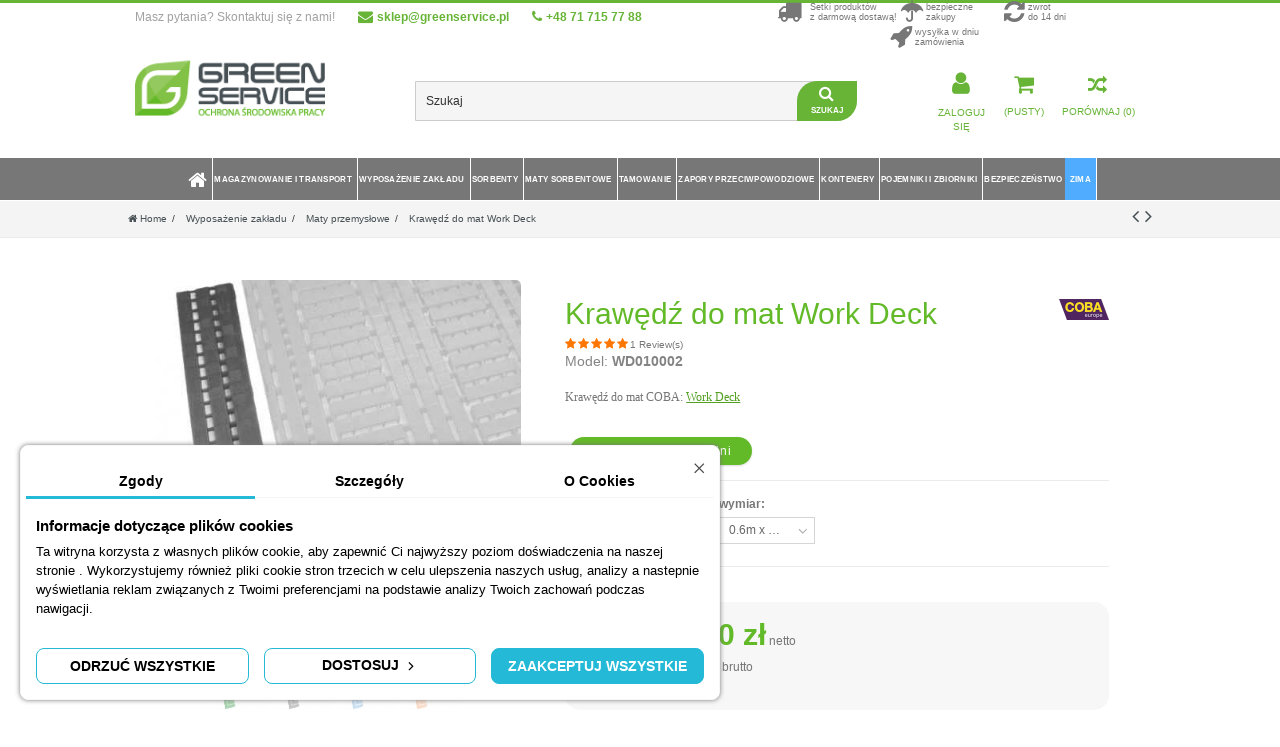

--- FILE ---
content_type: text/html; charset=utf-8
request_url: https://sklep.greenservice.pl/pl/maty-przemyslowe-podlogowe/670-krawedz-do-mat-work-deck.html
body_size: 61052
content:
<!DOCTYPE HTML> <!--[if lt IE 7]><html class="no-js lt-ie9 lt-ie8 lt-ie7" lang="pl-pl"><![endif]--> <!--[if IE 7]><html class="no-js lt-ie9 lt-ie8 ie7" lang="pl-pl"><![endif]--> <!--[if IE 8]><html class="no-js lt-ie9 ie8" lang="pl-pl"><![endif]--> <!--[if gt IE 8]><html class="no-js ie9" lang="pl-pl"><![endif]--><html lang="pl-pl"><head><meta charset="utf-8" /><title>Krawędź do mat Work Deck</title><meta name="description" content="Krawędź do mat Work Deck. Maty antypoślizgowe dostosowane do twardych i zimnych posadzek. Mata wytrzymała na najeżdżanie wózkiem widłowym." /><meta name="generator" content="PrestaShop" /><meta name="robots" content="index,follow" /><meta name="viewport" content="initial-scale=1,user-scalable=no,maximum-scale=1,width=device-width"><meta name="apple-mobile-web-app-capable" content="yes" /><link rel="icon" type="image/vnd.microsoft.icon" href="/img/favicon.ico?1746611459" /><link rel="shortcut icon" type="image/x-icon" href="/img/favicon.ico?1746611459" /><link rel="stylesheet" href="https://static.payu.com/res/v2/layout/style.css" type="text/css" media="all" /><link rel="stylesheet" href="https://sklep.greenservice.pl/themes/warehouse/cache/v_7291_0769602f738fbe4bddd9ec5813cdf829_all.css" type="text/css" media="all" /><link rel="stylesheet" href="https://sklep.greenservice.pl/themes/warehouse/cache/v_7291_7594188f31029956b79080dad68c59f6_print.css" type="text/css" media="print" /><link rel="stylesheet" href="https://sklep.greenservice.pl/themes/warehouse/css/csscustom1.css" type="text/css" media="all" /> <script data-keepinline="true">let x13eucookies_consents = [];</script> <script data-keepinline="true">const X13EUCOOKIES_RELOAD_PAGE = 0;
    const X13EUCOOKIES_PROPERTY_NAME = "_x13eucookie";
    const X13EUCOOKIES_AJAX_URL = "https://sklep.greenservice.pl/pl/module/x13eucookies/ajax";
    const X13EUCOOKIES_DAYS_EXPIRES = 365;
    const X13EUCOOKIES_LAYOUT = "box";
    const X13EUCOOKIES_SHOW_EFFECT = 'slide';
    const X13EUCOOKIES_BLOCK_IFRAMES = false;
    const X13EUCOOKIES_CONSENTS_GROUPS = {"gtm":{"consents":{"1":"functionality_storage,security_storage","2":"analytics_storage","3":"ad_storage,ad_personalization,ad_user_data","4":"personalization_storage"},"events":{"1":"x13eucookies_consent_accepted_nessesary","2":"x13eucookies_consent_accepted_statistical","3":"x13eucookies_consent_accepted_marketing","4":"x13eucookies_consent_accepted_personalization"}},"microsoft":{"consents":[],"events":[]}};
    const X13EUCOOKIES_MARKETING_COOKIES_ID = 3;
    const X13EUCOOKIES_MOVE_MODAL_BEFORE_BODY = 0;</script> <script data-keepinline="true">window.dataLayer = window.dataLayer || [];

        function gtag() {
            window.dataLayer.push(arguments);
        }
            gtag('consent', 'default', {
            'ad_storage': 'denied',
            'analytics_storage': 'denied',
            'functionality_storage': 'granted',
            'personalization_storage': 'denied',
            'security_storage': 'granted',
            'ad_personalization': 'denied',
            'ad_user_data': 'denied'        });
        gtag('set', 'url_passthrough', false);
        gtag('set', 'ads_data_redaction', true);</script><style>#x13eucookies.x13eucookies__backdrop,
    #x13eucookies .x13eucookies-mask::after {
    background: rgba(0,0,0,0.5);
    }

            #x13eucookies.x13eucookies__backdrop {
            pointer-events: none;
        }

        #x13eucookies.x13eucookies__backdrop>* {
            pointer-events: auto;
        }

    
            #x13eucookies .x13eucookies__box:not(.x13eucookies__box--cloud-full),
        #x13eucookies .x13eucookies__btn,
        #x13eucookies .x13eucookies__cloud {
        border-radius: 8px !important;
        }
    
    #x13eucookies .x13eucookies__btn--accept-all {
    color: #ffffff;
    background-color: #24B9D7;
    border: 1px solid #24B9D7;
    }

    #x13eucookies .x13eucookies__btn--accept-all svg * {
    fill: #ffffff;
    }

    #x13eucookies .x13eucookies__btn--accept-all:active,
    #x13eucookies .x13eucookies__btn--accept-all:hover {
    color: #ffffff;
    background-color: #20a3bd;
    border: 1px solid #20a3bd;
    }

    #x13eucookies .x13eucookies__btn--accept-all:active svg *,
    #x13eucookies .x13eucookies__btn--accept-all:hover svg * {
    fill: #ffffff;
    }

    #x13eucookies .x13eucookies__btn--accept-selected {
    color: #000000;
    background-color: #ffffff;
    border: 1px solid #24B9D7;
    }

    #x13eucookies .x13eucookies__btn--accept-selected svg * {
    fill: #000000;
    }

    #x13eucookies .x13eucookies__btn--accept-selected:active,
    #x13eucookies .x13eucookies__btn--accept-selected:hover {
    color: #ffffff;
    background-color: #24B9D7;
    border: 1px solid #24B9D7;
    }

    #x13eucookies .x13eucookies__btn--accept-selected:active svg *,
    #x13eucookies .x13eucookies__btn--accept-selected:hover svg * {
    fill: #ffffff;
    }

    #x13eucookies .x13eucookies__btn--deny,
    #x13eucookies .x13eucookies__btn--settings {
    color: #000000;
    background-color: #ffffff;
    border: 1px solid #24B9D7;
    }

    #x13eucookies .x13eucookies__btn--deny svg *,
    #x13eucookies .x13eucookies__btn--settings svg * {
    fill: #000000;
    }

    #x13eucookies .x13eucookies__btn--deny:active,
    #x13eucookies .x13eucookies__btn--settings:active,
    #x13eucookies .x13eucookies__btn--deny:hover,
    #x13eucookies .x13eucookies__btn--settings:hover {
    color: #ffffff;
    background-color: #24B9D7;
    border: 1px solid #24B9D7;
    }

    #x13eucookies .x13eucookies__btn--deny:active svg *,
    #x13eucookies .x13eucookies__btn--settings:active svg *,
    #x13eucookies .x13eucookies__btn--deny:hover svg *,
    #x13eucookies .x13eucookies__btn--settings:hover svg * {
    fill: #ffffff;
    }

    #x13eucookies .x13eucookies__description,
    #x13eucookies .x13eucookies__description p,
    #x13eucookies .x13eucookies__description .x13eucookies__link,
    #x13eucookies .x13eucookies__table,
    #x13eucookies .x13eucookies__table * {
    line-height: 1.5em;
    font-size: 13px !important;
    }

    #x13eucookies .x13eucookies__nav-link.active {
        border-bottom-color: #24b9d7 !important;
    }

            #x13eucookies .x13eucookies__toggle-item {
        background-color: #b3c7cd;
        border: 1px solid #b3c7cd;
        }

        #x13eucookies .x13eucookies__toggle-item .x13eucookies__check,
        #x13eucookies .x13eucookies__toggle input:checked+.x13eucookies__toggle-item .x13eucookies__check {
        background-color: #fff;
        }

        #x13eucookies .x13eucookies__toggle-item .x13eucookies__check svg *,
        #x13eucookies .x13eucookies__toggle input:checked+.x13eucookies__toggle-item .x13eucookies__check svg * {
        fill: #000;
        }

        #x13eucookies .x13eucookies__toggle input:checked+.x13eucookies__toggle-item {
        background-color: #000000;
        border: 1px solid #000000;
        }</style><link rel="alternate" type="application/rss+xml" title="Krawędź do mat Work Deck" href="https://sklep.greenservice.pl/modules/feeder/rss.php?id_category=97&amp;orderby=date_add&amp;orderway=desc" /><meta property="og:title" content="Krawędź do mat Work Deck" /><meta property="og:site_name" content="Green Service Sp. z o.o." /><meta property="og:description" content="Krawędź do mat Work Deck. Maty antypoślizgowe dostosowane do twardych i zimnych posadzek. Mata wytrzymała na najeżdżanie wózkiem widłowym." />  <link rel="stylesheet" href="https://fonts.googleapis.com/css?family=Indie+Flower|Lobster|Chewy|Alfa+Slab+One|Rock+Salt|Comfortaa|Audiowide|Yellowtail|Black+Ops+One|Frijole|Press+Start+2P|Kranky|Meddon|Bree+Serif|Love+Ya+Like+A+Sister" /><link href="https://fonts.googleapis.com/css2?family=Material+Icons&family=Material+Icons+Outlined&family=Material+Icons+Round&family=Material+Icons+Sharp&family=Material+Icons+Two+Tone" rel="stylesheet"><link href="https://fonts.googleapis.com/css2?family=Material+Icons" rel="stylesheet">  <style type="text/css">/*body#index .columns-container:before , body#product .columns-container:before , body#category .columns-container:before{
    content: 'Szanowni Państwo zamówienia złożone w dniach 17-18.04.2025 będą realizowane od 22.04.2025.';
display: block;
margin-top: 18px;
color: #FF7700;
font-size: 18px;
font-weight: 700;
line-height: 1.2;
text-align: center;
}
body#index div#center_column:before {
content: 'Życzymy Państwu spokojnych i rodzinnych Świąt Wielkiej Nocy!';
display: block;
margin-top: 18px;
color: #56a709;
font-size: 18px;
font-weight: 700;
line-height: 1.2;
text-align: center;
}*/
/*Zatrudniamy baner*/
a#kariera:hover{
margin-left: 0 !important;}
a#kariera img{
transform:scale(0.98);
transition:0.2s ease-in;
}
a#kariera:hover img{
transform:scale(1);}
/*Koszt transportu ustalany indywidualnie dla fladafi*/
.product-2257 p.transport0, .product-2377 p.transport0, .product-2409 p.transport0, .product-2417 p.transport0, .product-2419 p.transport0, .product-2420 p.transport0, .product-2421 p.transport0, .product-2423 p.transport0, .product-2426 p.transport0, .product-2427 p.transport0, .product-2428 p.transport0, .product-2429 p.transport0,
.product-2430 p.transport0, .product-2431 p.transport0, .product-2432 p.transport0, .product-2434 p.transport0, .product-2435 p.transport0, .product-2436 p.transport0, .product-2438 p.transport0, .product-2450 p.transport0, .product-2452 p.transport0, .product-2453 p.transport0, .product-2461 p.transport0, .product-2462 p.transport0,
.product-2464 p.transport0, .product-2466 p.transport0, .product-2469 p.transport0, .product-2474 p.transport0, .product-2517 p.transport0, .product-2538 p.transport0, .product-2615 p.transport0, .product-2633 p.transport0, .product-2638 p.transport0, .product-2641 p.transport0, .product-2642 p.transport0, .product-2648 p.transport0,
.product-2649 p.transport0, .product-2650 p.transport0, .product-2651 p.transport0, .product-2655 p.transport0, .product-2656 p.transport0, .product-2657 p.transport0, .product-2663 p.transport0, .product-2672 p.transport0, .product-2674 p.transport0, .product-2675 p.transport0, .product-2676 p.transport0, .product-2677 p.transport0,
.product-2687 p.transport0, .product-2705 p.transport0, .product-2707 p.transport0, .product-2733 p.transport0, .product-2744 p.transport0, .product-2753 p.transport0, .product-2762 p.transport0, .product-2763 p.transport0, .product-2776 p.transport0, .product-2785 p.transport0, .product-2796 p.transport0, .product-2797 p.transport0,
.product-2798 p.transport0, .product-2804 p.transport0, .product-2805 p.transport0, .product-2807 p.transport0, .product-2808 p.transport0, .product-2810 p.transport0, .product-2811 p.transport0, .product-2813 p.transport0, .product-2814 p.transport0, .product-2815 p.transport0, .product-2817 p.transport0, .product-2821 p.transport0,
.product-2825 p.transport0, .product-2826 p.transport0, .product-2827 p.transport0, .product-2828 p.transport0, .product-2843 p.transport0, .product-2849 p.transport0, .product-2855 p.transport0, .product-2967 p.transport0, .product-3028 p.transport0, .product-838 p.transport0, .product-3439 p.transport0, .product-3134 p.transport0,
.product-3438 p.transport0, .product-3136 p.transport0, .product-3137 p.transport0, .product-3138 p.transport0, .product-3139 p.transport0, .product-3156 p.transport0, .product-3157 p.transport0, .product-3158 p.transport0, .product-3414 p.transport0{
display: none !important;}
.product-2257 .content_prices.clearfix:after, .product-2377 .content_prices.clearfix:after, .product-2409 .content_prices.clearfix:after, .product-2417 .content_prices.clearfix:after, .product-2419 .content_prices.clearfix:after, .product-2420 .content_prices.clearfix:after, .product-2421 .content_prices.clearfix:after,
.product-2423 .content_prices.clearfix:after, .product-2426 .content_prices.clearfix:after, .product-2427 .content_prices.clearfix:after, .product-2428 .content_prices.clearfix:after, .product-2429 .content_prices.clearfix:after, .product-2430 .content_prices.clearfix:after, .product-2431 .content_prices.clearfix:after,
.product-2432 .content_prices.clearfix:after, .product-2434 .content_prices.clearfix:after, .product-2435 .content_prices.clearfix:after, .product-2436 .content_prices.clearfix:after, .product-2438 .content_prices.clearfix:after, .product-2450 .content_prices.clearfix:after, .product-2452 .content_prices.clearfix:after,
.product-2453 .content_prices.clearfix:after, .product-2461 .content_prices.clearfix:after, .product-2462 .content_prices.clearfix:after, .product-2464 .content_prices.clearfix:after, .product-2466 .content_prices.clearfix:after, .product-2469 .content_prices.clearfix:after, .product-2474 .content_prices.clearfix:after,
.product-2517 .content_prices.clearfix:after, .product-2538 .content_prices.clearfix:after, .product-2615 .content_prices.clearfix:after, .product-2633 .content_prices.clearfix:after, .product-2638 .content_prices.clearfix:after, .product-2641 .content_prices.clearfix:after, .product-2642 .content_prices.clearfix:after,
.product-2648 .content_prices.clearfix:after, .product-2649 .content_prices.clearfix:after, .product-2650 .content_prices.clearfix:after, .product-2651 .content_prices.clearfix:after, .product-2655 .content_prices.clearfix:after, .product-2656 .content_prices.clearfix:after, .product-2657 .content_prices.clearfix:after,
.product-2663 .content_prices.clearfix:after, .product-2672 .content_prices.clearfix:after, .product-2674 .content_prices.clearfix:after, .product-2675 .content_prices.clearfix:after, .product-2676 .content_prices.clearfix:after, .product-2677 .content_prices.clearfix:after, .product-2687 .content_prices.clearfix:after,
.product-2705 .content_prices.clearfix:after, .product-2707 .content_prices.clearfix:after, .product-2733 .content_prices.clearfix:after, .product-2744 .content_prices.clearfix:after, .product-2753 .content_prices.clearfix:after, .product-2762 .content_prices.clearfix:after, .product-2763 .content_prices.clearfix:after,
.product-2776 .content_prices.clearfix:after, .product-2785 .content_prices.clearfix:after, .product-2796 .content_prices.clearfix:after, .product-2797 .content_prices.clearfix:after, .product-2798 .content_prices.clearfix:after, .product-2804 .content_prices.clearfix:after, .product-2805 .content_prices.clearfix:after,
.product-2807 .content_prices.clearfix:after, .product-2808 .content_prices.clearfix:after, .product-2810 .content_prices.clearfix:after, .product-2811 .content_prices.clearfix:after, .product-2813 .content_prices.clearfix:after, .product-2814 .content_prices.clearfix:after, .product-2815 .content_prices.clearfix:after,
.product-2817 .content_prices.clearfix:after, .product-2821 .content_prices.clearfix:after, .product-2825 .content_prices.clearfix:after, .product-2826 .content_prices.clearfix:after, .product-2827 .content_prices.clearfix:after, .product-2828 .content_prices.clearfix:after, .product-2843 .content_prices.clearfix:after,
.product-2849 .content_prices.clearfix:after, .product-2855 .content_prices.clearfix:after, .product-2967 .content_prices.clearfix:after, .product-3028 .content_prices.clearfix:after, .product-3439 .content_prices.clearfix:after, .product-3134 .content_prices.clearfix:after, .product-3438 .content_prices.clearfix:after,
.product-3136 .content_prices.clearfix:after, .product-3137 .content_prices.clearfix:after, .product-3138 .content_prices.clearfix:after, .product-3139 .content_prices.clearfix:after, .product-3156 .content_prices.clearfix:after, .product-3157 .content_prices.clearfix:after, .product-3158 .content_prices.clearfix:after,
.product-3414 .content_prices.clearfix:after{
content: 'Koszt transportu ustalany jest indywidualnie';
display: inline-block;
margin-left:70px;}

/*Koszt transportu ustalany indywidualnie - inne produkty*/
.product-2953 p.transport0, .product-2952 p.transport0, .product-2895 p.transport0, .product-2864 p.transport0, .product-2866 p.transport0, .product-2867 p.transport0, .product-2868 p.transport0, .product-1287 p.transport0, .product-1288 p.transport0, .product-1461 p.transport0, .product-2472 p.transport0,
.product-1760 p.transport0, .product-1592 p.transport0, .product-1285 p.transport0, .product-1286 p.transport0, .product-1380 p.transport0, .product-3131 p.transport0, .product-3435 p.transport0, .product-3388 p.transport0, .product-3389 p.transport0, .product-3390 p.transport0, .product-3440 p.transport0{
display: none;}
.product-3456 p.transport99, .product-3457 p.transport99, .product-3458 p.transport99, .product-3459 p.transport99, .product-3460 p.transport99, .product-3461 p.transport99, .product-3462 p.transport99, .product-3463 p.transport99{
display: none;}
.product-2953 .content_prices.clearfix:after, .product-2952 .content_prices.clearfix:after, .product-2895 .content_prices.clearfix:after, .product-2864 .content_prices.clearfix:after, .product-2866 .content_prices.clearfix:after, .product-2867 .content_prices.clearfix:after, .product-2868 .content_prices.clearfix:after,
.product-3131 .content_prices.clearfix:after, .product-3435 .content_prices.clearfix:after, .product-3388 .content_prices.clearfix:after, .product-3389 .content_prices.clearfix:after, .product-3390 .content_prices.clearfix:after, .product-3440 .content_prices.clearfix:after{
content: 'Koszt transportu ustalany jest indywidualnie';
display: inline-block;
margin-left:70px;}

/*Stylizacja informacji o transporcie*/
p.transport0, p.transport99{
margin: 0 0 0 70px;}
p#reduction_percent{
margin-top: -35px;}

/*Flaga USA przy produktach Ultratech*/
.product-236 .product-title:after , .product-237 .product-title:after , .product-3037 .product-title:after , .product-3039 .product-title:after , .product-3040 .product-title:after , .product-293 .product-title:after , .product-3132 .product-title:after , .product-3113 .product-title:after , .product-3144 .product-title:after ,
.product-3143 .product-title:after, .product-3159 .product-title:after, .product-3440 .product-title:after , .product-3277 .product-title:after{
content: ' ';
background: url(https://sklep.greenservice.pl/img/cms/usa-small.jpg);
display: inline-block;
background-size: cover;
width: 47px;
height: 25px;
margin-left: 9px;
position: absolute;
right:0;
top:55px;}

/*Indywidualne wyświetlanie atrybutów w kolumnach dla konkretnego produktu*/
body.product-3277 .attribute_list ul li , body.product-1892 .attribute_list ul li, body.product-1902 .attribute_list ul li , body.product-3010 .attribute_list ul li , body.product-3008 .attribute_list ul li , body.product-3007 .attribute_list ul li , body.product-3006 .attribute_list ul li {
width: 200px;}
body.product-3277 .attribute_list ul , body.product-1892 .attribute_list ul , body.product-1902 .attribute_list ul , body.product-3010 .attribute_list ul , body.product-3008 .attribute_list ul , body.product-3007 .attribute_list ul , body.product-3006 .attribute_list ul {
display: flex;
flex-flow: wrap;}

/*Nagłówek*/
div#czteryGorneIkony{
position:relative;
top:-22px;
right:-500px;}
div#header_logo{
top:-20px;}
#search_block_top .search_query_container{
width:130%;
left:-65px;}
div#shopping_cart_container, .header_user_info.col-xs-12.col-sm-4{
top:-20px;}
div#compare{
top:67px;
left:0px;
padding-right:0px !important;}
li.nav-circle-color:hover a{
color: #67b437 !important;}
.cart_block.block.exclusive{
width: 500px !important;
border-radius: 10px;
box-shadow: 0px 0px 20px #7d7d7d !important;}
div#layer_cart , .fancybox-wrap.fancybox-desktop.fancybox-type-iframe.fancybox-opened , .fancybox-wrap.fancybox-desktop.fancybox-type-image.fancybox-opened , .fancybox-skin{
border-radius: 10px !important;
box-shadow: 0px 0px 20px #7d7d7d !important;}
p.cart-buttons{
border-bottom-left-radius: 10px;
border-bottom-right-radius: 10px;}
div#czteryGorneIkony ul , div#czteryGorneIkony ul li{
transition:0.1s ease-out;}
div#czteryGorneIkony ul:hover li{
opacity: 0.6;}
div#czteryGorneIkony ul li:hover{
opacity:1 !important;
transform: scale(1.1);
transform-origin:top;}

/*kategoria eko-kratki - wyrównanie*/
#cbp-hrmenu &gt; ul &gt; li &gt; div &gt; div &gt; div &gt; div &gt; div &gt; div &gt; div:nth-child(6) &gt; ul &gt; li &gt; ul {
bottom: 0;}

.cbp-hrmenu-tab{
border-right: 1px solid #fff;}
.ajax_block_product:hover{
outline: none !important;
background: none !important;}
img.logo{
transform: scale(0.95);
transition: 0.2s ease-out;}
img.logo:hover{
transform: scale(1);}
a.payu.payu_installment{
padding-left: 120px !important;}
section.page-product-box.flexslider_carousel_block.accesories-slider{
display: block !important;}
.desktop-header .iqitmegamenu-wrapper div#iqitmegamenu-horizontal .container nav#cbp-hrmenu ul li.cbp-hrmenu-tab a{
font-size:10px !important;}
a.cbp-column-title.cbp-category-title{
font-weight: 700;}
ul.cbp-links.cbp-category-tree li{
margin: 0;}
ul.cbp-links.cbp-category-tree li:hover, .cbp-hrmenu .cbp-hrsub-inner a.cbp-column-title:hover{
background: #efef;
border-top-left-radius: 0px;
border-bottom-right-radius: 15px;}
ul.cbp-links.cbp-category-tree li{
transition: 0.2s;}
ul.cbp-links.cbp-category-tree li:hover{
padding-left: 0px;}
span#tax_price_display{
margin-left: 70px;}
body#category .suggestion:hover, body#category .selected{
background: #fff0 !important;
font-weight: 600 !important;}
ul.cbp-links.cbp-category-tree li:hover{
padding-left: 3px !important;}

/*search bar*/
input#search_query_top{
text-transform: none !important;}
button.button-search:hover{
border-top-left-radius:0px;
border-bottom-right-radius:0px;}

/*Przycisk wyszukiwania*/
button.button-search{
background: #67b437 !important;
width:60px;
height:40px;
top:0 !important;
right:0 !important;
border-top-left-radius:20px;
border-bottom-right-radius:20px;
transition:0.2s;}
button.button-search:hover{
background: #8ad35d !important;}
#search_block_top .button-search:before{
color: #fff !important;}
.search_block_top .button-search span{
display: block;
color: #fff !important;
font-size:12px;
font-variant: all-petite-caps;
font-weight:700;}
input#search_query_top{
border-bottom-right-radius: 21px;}

/*--Karta produktu - update 10.12--*/
@media (min-width: 1000px){
body#product .pb-left-column, body#product .pb-right-column{
  width:39% !important;}
body#product .pb-center-column{
  width:57% !important;}}
body#product div#page .columns-container{
  background: #fff !important;}
body#product .primary_block.row{
  box-shadow:none !important;
  outline: none !important;}
body#product .product-title h1{
  font-size: 30px;
  color: #63ba28 !important}
.box-info-product .exclusive{
  background: #63ba28 !important;}
p.our_price_display span#our_price_display{
  color: #63ba28 !important;
  font-size: 30px !important;}
.content_prices.clearfix{
  background: #f7f7f7;
  margin:20px 0;
  border-radius:15px;}
.price-countdown.price-countdown-product{
  background:#f7f7f7;
  border-radius:15px;
  padding:15px;
  margin-bottom:0;}
li#left_share_fb a{
  color: #00000055 !important;}
.iqitproducttags li a{
  background: #f0ffe7 !important;
  color: #00000066 !important;
  margin: 0 0 10px 22px;}
.iqitproducttags li a:before{
  border-color: transparent #f0ffe7 transparent transparent;}
p.transport0, p.transport99 {
  width: max-content;
  border-top: 1px solid #d1d1d1 !important;}
.content_prices.clearfix .price{
  display:inline-block !important;
  width:max-content !important;}
p#reduction_percent{
  position: relative;
  display: inline-block;
  top: -32px;}
.content_prices.clearfix span.payu-installment-price-listing{
  right: 30px;}
div#lowest-price{
  margin:15px 5px;}
span#availability_value , #availability_value.label-warning{
  background:#63ba28 !important;
  padding:5px 20px;
  border-radius:15px;
  color: #fff !important;
  font-size:12px !important;
  font-weight:500 !important;
  letter-spacing: 1px;}
.blockPrice.clear.clearfix.ndk-visible{
  background: #f7f7f7 !important;}
p#last_quantities{
  margin-left: 5px;
  border-radius: 15px;}
.sale-label, .price-percent-reduction, #reduction_percent, #reduction_amount{
  border-radius: 10px;
  color: #ff4e07 !important;
  padding: 0 10px;}
@media (max-width: 650px){
  p.transport0 , p.transport9 , p.transport99{
  display:inline-block;}
}
@media (max-width: 480px){
  .content_prices.clearfix span.payu-installment-price-listing{
  margin-left:70px;}
}


/*--Reguły ogólne--*/
ul#ul_layered_quantity_0 li label a span{
display: none;}
@media screen and (min-width: 769px){
.attribute_list input.attribute_radio{
width: 200px !important;
height: 20px !important;
cursor: pointer;}}
@media screen and (max-width: 768px){
.attribute_list input.attribute_radio{
width: 140px !important;
height: 20px !important;
cursor: pointer;}}
.pb-center-column.col-xs-12.col-md-5.col-lg-5{
z-index: 15 !important;}
@font-face{
font-display:swap;}
#search_block_top_content{
height: 60px;}
#search_block_top_content{
top: -25px;}
body{font-family: sans-serif !important;}
.columns-container{
min-height:600px;}
.btn:focus{
outline-offset: 0;}
.tp-button.lightgrey.small:hover{
background: #777777 !important;}
.header-container{
border-color: #fff0 !important;}
.tp-bgimg.defaultimg{
background-color: #f3f3f3;}
.breadcrumb a:after{
visibility: hidden;}
.col-xs-12.col-sm-12.col-md-12.iqitcontent-column.iqitcontent-tabs.iqitcontent-element.iqitcontent-element-id-23.empty-column{
margin-left:0px !important;}
body#index #iqitcontentcreator .iqitcontent-element-id-22 .iqit-fullwidth-row{
opacity: 1;
position: relative;
top: 22px;
background: #fff0;
border-bottom:0;}
.slick_carousel .product-name-container, ul.product_list.grid .product-name-container, .product_list_small .product-name-container{
height: 30px;}
.tp-caption a:hover{
margin-left: 10px !important;}
.tp-caption a.right:hover{
margin-right: 10px !important;
margin-left: none !important;}
div div .product-container span.product-reference , .product-container .right-block span.product-reference{
display: block !important;
font-size:11px;}
span.product-reference:before{
content: 'model: ';
font-size:10px;}
div div .product-container span.product-reference , .product-container .right-block span.product-reference{
display: block !important;
font-size:11px;}
span.product-reference:before{
content: 'model: ';
font-size:10px;}
.lSSlideOuter .left-block{
margin-top:-5px;}
.lSSlideOuter .button-container{
margin-bottom:-5px;}
.attribute_list ul li:hover span{
color:#1a1a1a;}
.attribute_list ul li span{
-webkit-transition: all .2s ease;
-moz-transition: all .2s ease;
-o-transition: all .2s ease;
transition: all .2s ease;}
/*Table icons*/
table.icons-1109 td{
vertical-align: top;}
h6.icon-mats{
opacity: 0;
transition: 0.3s ease-in;
display: block;}
td:hover h6.icon-mats{
opacity:1;}
/*cookies section*/
#x13eucookies.x13eucookies__backdrop, #x13eucookies .x13eucookies-mask::after{
background: none !important;}
p.x13eucookies__box-title{
display: none;}
div#x13eucookies-box{
box-shadow: 0 0 5px #777777;}
/*Pasek menu*/
.desktop-header .iqitmegamenu-wrapper div#iqitmegamenu-horizontal .container nav#cbp-hrmenu ul li.cbp-hrmenu-tab a{
font-size: 11px !important;}
li.cbp-hrmenu-tab a strong{
color: #fff !important;}
i.icon-envelope:before{
font-size: 15px !important;
position: relative;
top: -2px;}
body#index #iqitmegamenu-horizontal{
border: 0;
background: #82c346;}
#iqitmegamenu-horizontal{
border: 0;
background: #777;}
.cbp-horizontal &gt; ul &gt; li &gt; a, .cbp-horizontal &gt; ul &gt; li &gt; span.cbp-main-link{
color: #fff !important;}
nav#cbp-hrmenu{
width: 100%;
display: flex;
justify-content: space-between;
align-items: stretch;}
#iqitmegamenu-horizontal{
transition:0.3s;}
#iqitmegamenu-horizontal.cbp-sticky{
background:grey;
transition: 0.3s;}
header .nav nav .compare-form{
margin-right:10px;}
header .nav a, header .nav a:link, #slidetopcontentShower, .bt_compare, #languages-block-top div.current, #currencies-block-top div.current{
color: #67b437 !important;}
li.top_txt1, li.top_txt2{
font-size:14px !important;}
li.top_txt1 a{
color: #67b437 !important;
font-weight:700;}
.cbp-horizontal &gt; ul &gt; li &gt; a{
border-right: 1px solid gainsboro !important;}
/*menu 100% width*/
.cbp-hrsub{
width: 100vw;
margin-left: -50vw;
left: 50%;
position:relative;
border-radius:0 !important;}
.cbp-hrsub .cbp-hrsub-inner{
margin-top:0px !important;}
.cbp-triangle-container{
display:none !important;}
.row.menu_row.menu-element{
display: block !important;
width: 1400px !important;
margin-left: auto !important;
margin-right: auto !important;
min-height:250px;}
.cbp-hrsub-inner .row{
width: inherit;}
.cbp-hrmenu .cbp-menu-column .row{
column-count: 2;}
.cbp-hrmenu .cbp-menu-column .row div{
break-inside: avoid;}
.product-image-container a img{
border-radius: 15px;}
.ajax_block_product .product-container{
break-inside:avoid-column;}
.cbp-hrmenu .cbp-categories-row &gt; div{
break-inside:avoid;}
.cbp-hrsub-inner img{
margin-left: 5px !important;}
.cbp-menu-column-inner{
font-size: 14px;
line-height: 20px;}
ul.cbp-links li a{
display:block !important;}
ul.cbp-hrsub-level2{
margin-left:-50px}
ul.cbp-hrsub-level3{
margin-left:0px;}
.cbp-hrmenu li li &gt; ul.cbp-hrsub-level3{
margin-left:-10px !important;}
.row .col-xs-12 ul li &gt; ul.cbp-hrsub-level2{
transition: 0.2s;
margin-left: -170px !important;}
.row .col-xs-12 .cbp-links .cbp-level2-hropen &gt; ul.cbp-hrsub-level2{
visibility: visible;
opacity: 1.0;
transform: translatex(70px) !important;}
ul.cbp-links.cbp-category-tree li{
padding-top:0 !important;
padding-bottom:0 !important;}
ul.cbp-links.cbp-category-tree li a{
padding-top:4px;
padding-bottom:4px;}
/*menu hovers*/
li.cbp-hropen &gt; a{
background: #93c95e !important;
transition: .2s;}
.cbp-hrmenu .cbp-hrsub-inner, .cbp-hrmenu ul.cbp-hrsub-level2{
box-shadow: 0 10px 15px #7777776b;}
/*blur+greyscale*/
body#index .columns-container{
position:relative;
top:40px;
margin-bottom:40px;}
body#index .iqit-fullwidth.iqit-fullwidth-row.clearfix{
opacity: 0;}
.body#index col-xs-12.col-sm-12.col-md-12.iqitcontent-column.iqitcontent-tabs.iqitcontent-element.iqitcontent-element-id-23.empty-column{
margin-top:0px !important;}
body#index #columns{
padding-top:0 !important;}
#header .left , #header #compare , #header div .container.container-header , .columns-container{
transition: .2s ease-out;
transition-delay: .2s;}
:has(li.cbp-hrmenu-tab.cbp-hropen:not(li.cbp-hrmenu-tab.cbp-hrmenu-tab-1)) #header div .container.container-header #shopping_cart_container, :has(li.cbp-hrmenu-tab.cbp-hropen:not(li.cbp-hrmenu-tab.cbp-hrmenu-tab-1)) #header .nav, :has(li.cbp-hrmenu-tab.cbp-hropen:not(li.cbp-hrmenu-tab.cbp-hrmenu-tab-1)) #header .header_user_info, :has(li.cbp-hrmenu-tab.cbp-hropen:not(li.cbp-hrmenu-tab.cbp-hrmenu-tab-1)) #header div .container.container-header #czteryGorneIkony, :has(li.cbp-hrmenu-tab.cbp-hropen:not(li.cbp-hrmenu-tab.cbp-hrmenu-tab-1)) .columns-container{
-webkit-filter: grayscale(20%) blur(2px);
opacity:.2;
transition: .2s ease;
transition-delay: .2s;}
:has(li.cbp-hrmenu-tab:not(li.cbp-hrmenu-tab.cbp-hrmenu-tab-1):hover) ol.breadcrumb li{
visibility: hidden;
transition: .4s ease;}
.fw-pseudo-wrapper.fw-pseudo-wrapper-slider{
transition-delay: .2s;}
:has(li.cbp-hrmenu-tab.cbp-hropen:not(li.cbp-hrmenu-tab.cbp-hrmenu-tab-1)) .fw-pseudo-wrapper.fw-pseudo-wrapper-slider{
-webkit-filter: grayscale(20%) blur(5px);
opacity:.2;
transition-delay: .2s;}
.cbp-hrmenu .cbp-hrsub-inner{
background: rgba(255, 255, 255, 0.8);
backdrop-filter: blur(35px);
-webkit-backdrop-filter: blur(35px);
transition-delay: .2s;}
.cbp-hrmenu ul.cbp-hrsub-level2{
border-radius: 10px;
min-width:300px;
transition-delay: .2s;}
.cbp-hrmenu ul.cbp-hrsub-level2 li:hover{
border-radius: 2px !important;}
/*menu hovers*/
.cbp-hrmenu .cbp-hrsub-inner, .cbp-hrmenu ul.cbp-hrsub-level2{
box-shadow: 0 10px 15px #7777776b;}
/*wielkość linków w produktach menu*/
.product-container.clearfix .cbp-product-info a.cbp-product-name{
display: block;
width: 100%;
height: 65px;}
.cbp-product-info .content_price{
padding: 0 !important;
margin-top: -30px !important;
display: table;}
.product-container.clearfix .cbp-product-info a.cbp-product-name:hover{
color: #777777;}
/*Podstrona producenta*/
body#manufacturer .description_box.clearfix.rte{
border: 0px;}
/*--Strona główna--*/
body#index .iqit-fullwidth.iqit-fullwidth-row.clearfix{
padding: 5px;}
body#index #columns, body#index body.content_only , body#index .iqitcontent-column-inner.iqitcolumn-title-bg{
background-color: #fff0 !important;}
body#index .button.ajax_add_to_cart_button{
margin:0px !important;}
.button.ajax_add_to_cart_button, .button.lnk_view{
border: 0px none #D6D4D4 !important;
color: #67b437 !important;
background: #e7f3db !important;
outline:0px solid #e2ebd8 !important;
margin:1px;
width:100%;
text-align:center;
box-shadow: none !important;}
.button.ajax_add_to_cart_button:hover, .button.lnk_view:hover{
border: 1px none  !important;
color: #fff !important;
background: #67b437 !important;}
.pb-left-column #image-block:hover, .slick-track .iqitcarousel-product.slick-slide.slick-current.slick-active .ajax_block_product:hover{
box-shadow: none !important;}
.pb-right-column .accesories-slider .button-container{
display: block !important;}
.pb-right-column .accesories-slider .button-container a{
background: white !important;
border: 1px solid #cfe8c0 !important;}
.pb-right-column .accesories-slider .button-container a:hover{
background: #eff4eb !important;
border: 1px solid #cfe8c0 !important;
color: #4a8227 !important;
border-radius: 15px 0;}
.fw-pseudo-wrapper.fw-pseudo-wrapper-slider .rev_slider_wrapper{
box-shadow: 0 0 20px #777777;}
body#index .columns-container{
background-color: #f3f3f3 !important;}
div#rev_slider_1_1_wrapper{
margin-top:0px !important}
body#index .iqitcarousel-wrapper{
background: white;
border-radius:15px !important;
padding-top: 18px !important;
box-shadow: 0 0 5px #efefee;
margin-left:28px;
margin-right:24px;}
iframe.filmRWD{
margin: 25px;}
/*aktywna zakładka*/
body#index ul.nav.nav-tabs li.active a{
font-weight: 600 !important;
font-size: 16px !important;
font-family: sans-serif;
color: #67B437 !important;
opacity:1 !important;}
body#index ul.nav.nav-tabs li.active:hover a{
background: #fff !important;  }
/*on-click*/
body#index ul.nav.nav-tabs li a:active{
font-weight:600 !important;
font-size: 16px !important;
color: #67B437 !important;}
body#index ul.nav.nav-tabs li a:focus{
font-weight:600 !important;
font-size: 16px !important;
color: #67B437 !important;}
/*nieaktywna zakładka*/
body#index ul.nav.nav-tabs li a{
font-weight: 600 !important;
font-size: 16px !important;
font-family: sans-serif;
color: #777777 !important;
transition:0.2s ease;
padding-left:30px !important;
padding-right:30px !important;}
/*przyciski do tyłu / do przodu*/
button.slick-prev.slick-arrow , button.slick-next.slick-arrow{
border-radius: 15px;
opacity: 0.3;
background-color: #d4d4d4 !important;}
button.slick-prev.slick-arrow:hover , button.slick-next.slick-arrow:hover{
opacity: 0.6;}
.slick-prev, .slick-next{
scale:0.6;
margin-left:5px;}
.WannyStopka{
margin-left: auto !important;
margin-right: auto !important;
display: table;}
.WannyStopka a{
margin:15px;}
/*--Lista produktów--*/
.ajax_block_product .hovered .product-image-container .img_1, .ajax_block_product:hover .product-image-container .img_1{
background: white;}
ul.tree.list-block.dynamized li a , .block_content a{
color: #777777 !important;}
ul.tree.list-block.dynamized a{
transition:0.2s;
margin-top:5px;
margin-bottom:5px;}
ul.tree.list-block.dynamized li li a:hover , ul.tree.list-block.dynamized li li:hover , ul.tree.list-block.dynamized li:hover{
background: #f9f9f9;}
ul.tree.list-block.dynamized li a:hover{
color: #529f22 !important;}
form#layered_form a , .layered_filter.layered_filter_center div{
color: #777777 !important;}
a.button.ajax_add_to_cart_button.btn.btn-default{
transition:0.2s;}
body#category span.payu-installment-price-listing{
position: absolute;
top: 40px;
right: 7px;
color: #529f22;
background: whitesmoke;
padding: 7px;
transition:0.2s;
border: 1px solid #ffffff !important;}
body#category span.payu-installment-price-listing:hover{
background:white;
border: 1px solid #ecececec !important;}
body#category span.price-countdown , body#product span.price-countdown{
width: max-content;
background: #c43434;}
ul.cbp-links.cbp-category-tree li a:after{
opacity: 0.6 !important;}
ul.product_list .availability span, .slick_carousel .availability span{
box-shadow: none;}
div#tags_block_left div a{
flex: auto;
font-size:12px;
font-weight:400;}
#left_column .block_content, #right_column .block_content{
padding: 0 12px;}
div#tags_block_left div{
display: flex;
column-count: 2;
flex-wrap: wrap;
margin-right:-2px;}
section.page-product-box h3, #quantityDiscount{
margin: 15px;}
.list-block li:first-child{
padding-top:5px !important;}
.product-image-container .img_1{
transition: 0.2s ease;}
/*Ukrycie napisu dostępność*/
.layered_subtitle_heading.title_block:has(+ ul#ul_layered_quantity_0){
display: none;}
/*Wielkość domyślna dla małych kart produktów*/
.iqitcontent-column-inner.iqitcolumn-title-bg .ajax_block_product .product-container , .pb-right-column-content section.page-product-box.flexslider_carousel_block.accesories-slider .product-container{
height:155px !important;}
.iqitcontent-column-inner.iqitcolumn-title-bg .ajax_block_product .product-container .button-container{
position: absolute;
right: 0;
bottom: 0;
padding-right: 0;
width: initial !important;}
ul.product_list.row.grid .ajax_block_product .product-container{
height: 412px;
border-radius:15px;
margin-top:10px;
transition:0.2s ease-in;}
.slick-list.draggable .slick-track .product-container{
height: 412px;
border-radius:15px;
margin-top:10px;
transition:0.2s ease-in;}
.ajax_block_product .product-container:hover{
box-shadow: 0 0 5px gainsboro;}
ul.product_list.row.grid .ajax_block_product .product-container .button-container{
position:absolute;
bottom:25px;
right: 0px;
margin-left: auto !important;
margin-right:auto !important;
width:100% !important;}
section.page-product-box.flexslider_carousel_block.blockproductscategory .ajax_block_product .product-container .button-container{
position:absolute;
bottom:25px;
right: 0px;
margin-left: auto !important;
margin-right:auto !important;
width:100% !important;
padding-right: 20px;
padding-left: 20px;}
div#center_column &gt; p{
margin-top: 15px;}
body#product .columns-container{
background: #f4f4f4 !important;
border-radius:10px !important;}
#left_column .block, #right_column .block , .cat_desc_container{
border: 0 !important;}
/*Widok kategorii*/
/*zmiana kolejności wyświetlania filtrów zestawy*/
body#category .row #center_column p:has(iframe){
background: #fff;
margin-bottom:-8px !important;
margin-top:-20px;}
ul#ul_layered_id_feature_161 {
display: flex;
flex-wrap: wrap;
flex-direction: column-reverse;}
body#category .columns-container , body#category{
background: #f4f4f4 !important;}
body#category div#columns{
border-radius:15px;
background: none !important;
padding:25px;
padding-top:0px !important;
margin-top:25px;
margin-bottom:25px;
box-shadow: none;}
.page-heading{
border-bottom: 0 !important;
margin-bottom:0;}
iframe.filmRWD{
max-width: -webkit-fill-available;}
body#category div#left_column{
background: #fff;
border-radius:15px;
padding-top:10px;}
body#category div#center_column .page-heading.product-listing.clearfix{
background: #fff;
border-radius:15px 15px 0 0;
padding: 15px 15px 0 15px !important;}
body#category .cat_desc.cat_desc_container.clearfix{
margin-bottom:0px;}
body#category .sortPagiBar.clearfix{
background: #fff;
border-radius:0 0 15px 15px;
padding: 10px 10px 0 10px !important;
margin-bottom:35px;}
body.category-zapory-przeciwpowodziowe div#center_column &gt; p{
background:white;
position: relative;
top:-40px;
padding-bottom:0px;
margin-bottom:-40px !important;}
body#product div#center_column{
background:#fff0 !important;
box-shadow: none !important;}
body#product ul.nav.nav-tabs.pr-nav-tabs{
padding-top:0;
border-top-left-radius:10px;
border-top-right-radius: 10px;
background:#fff !important;}
body#product .tab-content.pr-tab-content{
background: #fff;
border-top-right-radius:15px;
box-shadow: 0 0 15px gainsboro;}
body#product .primary_block.row{
background: #fff;
border-radius:15px;
margin-left:15px;
margin-right:16px;
outline: 1px solid #EBEBEB;
box-shadow: 0 0 15px gainsboro;}
body#product .product-tabs-container{
padding-bottom: 0px !important;
padding-top:15px;}
/*--Karta produktu--*/
.pb-left-column , .pb-right-column{
display:flex;
flex-wrap:wrap;
flex-direction: column;
justify-content: flex-start;
align-items: flex-start;
align-content: flex-start;
width:28% !important;}
.pb-left-column, .pb-right-column{
clear:left;}
.pb-center-column #short_description_block{
width:100%;}
img#bigpic{
background: #fff !important;}
div#image-block , span#view_full_size , .left-thumbs-table{
width:100% !important;}
.pb-right-column{
margin-left:15px;
margin-bottom:20px;}
.pb-center-column{
display: flex !important;
flex-wrap:wrap;
float:right;
width:68% !important;
margin-right:15px;}
.pb-center-column #buy_block{
width:100%;}
.pb-center-column .left-thumbs-table div span{
width:100px !important;}
.pb-right-column-content section h3.page-product-heading{
text-align:left !important;
margin-left: 0 !important;}
.pb-right-column-content{
max-width:100%;
width:100%;}
.available-box{
flex: 0 0 50%;}
.pb-right-column-content section h3.page-product-heading{
margin-top: 0; 
padding-top:0;}
div#ndkcsfields-block h3{
padding:inherit;}
.pb-right-column-content section{
display: none;}
/*karta produktu*/
body#product{
overflow:visible;}
li#left_share_fb{
margin-left:20px;
margin-bottom:10px}
.pb-right-column #ndkcsfields-block{
background:#fff;
padding-top:10px;
margin-bottom: 0;}
.new-label{
margin-left:1px;}
body#product .columns-container{
background: #f4f4f4 !important;
border-radius:10px !important;}
#left_column .block, #right_column .block , .cat_desc_container{
border: 0 !important;}
.wpb_column.vc_column_container.vc_col-sm-12 , .wpb_column.vc_column_container.vc_col-sm-12 .container .row{
margin: 5px;}
body#product div#center_column{
background: white;
padding-top: 12px;
border-radius:5px;
box-shadow: 0 0 20px #cecece;}
body#product .columns-container{
background: #f4f4f4 !important;
border-radius:5px !important;}
body#product #columns, body#product body.content_only{
background-color: #fff0 !important;
transition: 0.2s;}
body#product .product-tabs-container{
margin:15px;}
.box-info-product .exclusive{
z-index:5;}
.box-info-product .exclusive:hover{
border-bottom-right-radius: 20px;
border-top-left-radius: 20px;}
input#quantity_wanted{
text-align: center;}
body#product .iqitcarousel-product.slick-slide.slick-current.slick-active div{
border: 1px !important;}
.pb-left-column #image-block:hover , .iqitcarousel-product.slick-slide.slick-current.slick-active .ajax_block_product:hover{
box-shadow: 0 0 5px #ebebeb !important;}
.pb-left-column #image-block , .pb-left-column #image-block img{
border-radius: 5px;
transition: 0.2s;
border: 0px;}
body#product .product-title , body#product .pb-right-column-content{
border: 0px !important;}
section#additionalproductstabs p a{
vertical-align: bottom;}
p.our_price_display span#our_price_display{
font-weight: 700;
color: #366619;
margin-left: 30px;
font-size: 24px;}
.content_prices.clearfix :last-child{
font-weight:500;}
div#lowest-price{
height: 0px;}
div#lowest-price &gt; span{
display: flow;
text-align: right;
position: relative;
top: -30px;}
.box-cart-bottom.clearfix .content_prices span.payu-installment-price-listing{
float: right;;}
.pb-right-column-content section h3.page-product-heading{
text-align: right;
color: #777777 !important;
width: 180px;
margin-left:auto;}
.slick-track li{
border: 0px !important;
transition: 0.2s;}
ul.nav.nav-tabs.pr-nav-tabs li a{
background: #f4f4f4;
border: 1px solid #EBEBEB !important;
transition: 0.2s !important;}
ul.nav.nav-tabs.pr-nav-tabs li.active a{
border-bottom:0px !important;}
.tab-content.pr-tab-content{
border: 1px solid #EBEBEB !important;
margin-top: -11px;
padding: 15px 20px;}
ul.nav.nav-tabs.pr-nav-tabs{
z-index: 9;
background: white;
position: relative;
padding-bottom: 0px;
bottom: 10px;
width: fit-content;}
ul.nav.nav-tabs.pr-nav-tabs li{
padding-left:0px !important;
padding-right:0px !important;
border-right:1px solid white;}
#columns .content-inner .nav-tabs &gt; li &gt; a:focus{
font-weight: 600 !important;
font-size: 14px !important;
opacity:0.6 !important;}
.product-tabs-container{
padding-bottom:30px !important;
margin-bottom:20px !important;}
section.page-product-box.flexslider_carousel_block.blockproductscategory{
width: 98%;
margin-left: auto;
margin-right: auto;}
div#ppbContainer1 h4.title_block{
margin: 0 15px 10px 15px !important;
padding-top: 10px !important;}
.product_list_small .ajax_block_product .product-container{
border: 0px !important;}
.ajax_block_product .product-container{
transition:0.2s ease;
border-radius:10px;}
li.ajax_block_product:hover .product-container{
box-shadow: 0 5px 5px gainsboro;
transform: translateY(-5px);}
p#product_reference{
font-size:14px;
font-weight:600;
opacity:0.9;}
#pytajprodukt form input[type="submit"]{
border: 0;
border-radius:2px;
transition: 0.2s;}
#pytajprodukt form input[type="submit"]:hover{
background: #529f22 !important;
border-top-left-radius:15px;
border-bottom-right-radius:15px;}
body#product .button.ajax_add_to_cart_button{
width:90%;}
body#category .button.ajax_add_to_cart_button , body#category a.button.lnk_view.btn{
width:95%;}
.pb-right-column-content .block form div.product-actions , .pb-right-column-content .block form div.product-actions button{
width: 100% !important;
display: block !important;}
.pb-right-column-content .block form div button span{
width: 100% !important;;}
/*zakładki karta produktu*/
/*aktywna*/
body#product ul.nav.nav-tabs li.active a{
font-weight: 600 !important;
font-size: 18px !important;
font-family: sans-serif;
color: #67B437 !important;
opacity:1 !important;}
/*on-click*/
body#product ul.nav.nav-tabs li a:active{
font-weight:600 !important;
color: #67B437 !important;}
body#product ul.nav.nav-tabs li a:focus{
font-weight:600 !important;
color: #67B437 !important;}
/*nieaktywna*/
body#product ul.nav.nav-tabs li a {
font-weight: 600 !important;
font-size: 18px !important;
font-family: sans-serif;
color: #777777 !important;}

/*----Reguły responsywne----*/
@media (max-width:1400px){
.left{
width:fit-content !important;}}
@media screen and (max-width: 1319px){
body#order-opc div#opc_delivery_methods .checker span:before{
width: 150px;
top: 132px;
text-align:left;
left:-15px;}
div#opc_account_choice .col-xs-12.col-md-6 p button{
width:125px !important;
font-size:8px;}}
@media screen and (max-width: 1388px){
body#order-opc #search_block_top:before{
left: -65px;}
body#order-opc #search_block_top:after{
left: 210px;}
nav#cbp-hrmenu ul li a strong{
font-size: smaller;}
div#czteryGorneIkony{
margin-right:60px;}}
@media screen and (max-width: 1320px){
div#czteryGorneIkony {
width: 400px;
margin-left: -240px;}
nav#cbp-hrmenu ul li a strong{
font-size: 8px;}  
nav#cbp-hrmenu ul li{
margin-left: -2px !important;
margin-right: -2px !important;}}
@media screen and (max-width: 1050px){
body#order-opc #search_block_top:before{
top: 20px;}
body#order-opc #search_block_top:after{
top: 0px;}
body#order-opc #search_block_top:before{
top:15px;}
body#order-opc #search_block_top:after{
top:-5px}}
@media screen and (max-width: 1009px){
i.icon-home.cbp-mainlink-icon{
font-size: 10px !important;}    
}
@media screen and (min-width: 1000px){
.iqitmegamenu .container .cbp-horizontal ul li.cbp-hrmenu-tab a{
padding-left: 5px !important;
padding-right: 5px !important;}
}
@media screen and (max-width: 999px){
div#iqitmegamenu-horizontal .container #cbp-hrmenu{
display: none;}
body#order-opc #search_block_top:before{
width:350px;}
body#order-opc form#login_form{
top:165px;}
body#order-opc div#header_logo{
left: 0px;}
body#order-opc #search_block_top .search_query_container{
width:150%;
left:-65px;
top:-30px;}
#search_block_top .search_query_container{
width:100%;
left:5px;
top:-10px;}
body#order-opc div#opc_delivery_methods .checker span:before{
width:250px;
top: 110px}
#iqitmegamenu-horizontal &gt; .container{
display:none;}
ul.nav.nav-tabs.pr-nav-tabs{
display: flex;}
ul.nav.nav-tabs.pr-nav-tabs li a{
height: 100%;}
body#product .tab-content.pr-tab-content{
border-top-right-radius: 0px;}
#product #page .columns-container , #category #page .columns-container{
background-color: #fff !important;}
body#product .primary_block.row{
box-shadow: none !important;
outline: none !important;}
.product-container .right-block{
margin-top:20px;}
.pb-left-column{
position:initial;}
div#opc_account_choice .col-xs-12.col-md-6 p button{
width:185px !important;
font-size:10px;}
.pb-left-column , .pb-right-column{
display:initial;}
div#image-block , span#view_full_size , .left-thumbs-table{
width: initial !important;}
.pb-center-column{
display: initial !important;
width:initial !important;}
.pb-center-column .left-thumbs-table div span{
width:initial !important;}
.trzeciaCzesc:has(#carrier_area #opc_delivery_methods .order_carrier_content .delivery_options_address .delivery_options div div table tbody tr td.delivery_option_logo img[src*="/img/s/235.jpg"]) ~ .trzeciaCzesc3:before{
top:130px;}
.trzeciaCzesc3{
margin-bottom:130px;}
.product-container .left-block{
height: 60% !important;}
 li.ajax_block_product.col-xs-12.col-ms-6.col-sm-4.col-md-4.col-lg-4.last-line.last-mobile-line span.payu-installment-price-listing{
display:none;}
span.old-price:before{
display: none;}
span.old-price{
text-decoration:line-through;}}
@media screen and (max-width: 769px){
.fw-pseudo-wrapper.fw-pseudo-wrapper-slider .rev_slider_wrapper{
box-shadow: none !important;}
div#compare , span#reduction_percent_display{
display: none;}  
body#index .ajax_block_product .product-container .right-block .content_price span.price.product-price:before{
display: none;}
header#header .nav .container .row{
display: flex;}
ul.left:before{
font-size: smaller;}
ul.left li a , ul.left li a i , .icon-envelope:before{
font-size:12px !important;}
body#product .columns-container , body#product .columns-container{
background: white !important;}
.product-title h1{
font-size: 18px;}
div#lowest-price &gt; span{
width: 35%;
margin-left: auto;}
p#reduction_percent{
position: relative;
top: -46px;
right: -102px;}
ul.nav.nav-tabs.pr-nav-tabs{
display:grid;
width:initial;}
ul.nav.nav-tabs.pr-nav-tabs li:last-child a , ul.nav.nav-tabs.pr-nav-tabs li:last-child{
border-radius: 0px !important;}
body#product .tab-content.pr-tab-content{
border-radius: 0px;}
ul.nav.nav-tabs.pr-nav-tabs li:first-child a , ul.nav.nav-tabs.pr-nav-tabs li:first-child{
border-radius: 0px !important;}
ul.product_list.row.grid .ajax_block_product .product-container{
height: 340px;}
.content_price{
display: grid;}
span.old-price:before{
width:80%;}
header .mobile-condensed-header #mh-cart-wrapper .cart_block{
max-width: fit-content;}}
@media screen and (max-width: 551px){
div#compare{
display:none;}
li.top_txt2{
margin-top:-4px !important;}
#top-text-prompt{
display: none;}
ul.left li a{
font-size: 14px !important;}
li#top-text-mail a i{
vertical-align:initial !important;}}
@media screen and (max-width: 479px){
p#reduction_percent {
top: -76px;
right: -260px;}
body#index ul.nav.nav-tabs{
width:250px;
margin-left:-15px;}
span#old_price_display{
font-size: 10px;}
div#lowest-price &gt; span {
display: contents;}
.box-cart-bottom.clearfix .content_prices span.payu-installment-price-listing{
float:left;}
.content_prices span b{
position:relative;
top:-10px;}
ul.product_list.row.grid .ajax_block_product .product-container{
height: 380px;}
ul#ppb1 li.ajax_block_product{
width:310px !important;}
#old_price_display span.price{
font-size: 15px;
float: right;}
p#old_price{
display: block;}
span#old_price_display{
float: right;}}
@media screen and (max-width: 455px){
header .nav .left{
display:none;}
header .nav{
height:0;
min-height:0;}}
/*reguły responsywne TYLKO dla menu 100%*/
@media screen and (max-width: 1400px){
.row.menu_row.menu-element.first_rows.menu-element-id-1{
width:90% !important;}}
@media screen and (max-width: 999px){
.pb-center-column.col-xs-12.col-md-5.col-lg-5{
width:100% !important;}}</style>
<script async data-keepinline="true" src="https://www.googletagmanager.com/gtag/js?id=G-GK5L2BGQYG"></script>  <link rel="stylesheet" href="https://" type="text/css" media="all" /> <!--[if lt IE 9]> 
<script src="https://oss.maxcdn.com/libs/html5shiv/3.7.0/html5shiv.js"></script> 
<script src="https://oss.maxcdn.com/libs/respond.js/1.3.0/respond.min.js"></script> <![endif]--> <!--[if lte IE 9]> 
<script src="https://sklep.greenservice.pl/themes/warehouse/js/flexibility.js"></script> <![endif]--><meta property="og:title" content="Kraw&#281;d&#378; do mat Work Deck"/><meta property="og:url" content="http://sklep.greenservice.pl/pl/maty-przemyslowe-podlogowe/670-krawedz-do-mat-work-deck.html"/><meta property="og:site_name" content="Green Service Sp. z o.o."/><meta property="og:description" content="Krawędź do mat Work Deck. Maty antypoślizgowe dostosowane do twardych i zimnych posadzek. Mata wytrzymała na najeżdżanie wózkiem widłowym."><meta property="og:type" content="product"><meta property="og:image" content="https://sklep.greenservice.pl/2909-large_default/krawedz-do-mat-work-deck.jpg">  <script type="application/ld+json">{ "@context" : "http://schema.org",
  "@type" : "Organization",
  "name" : "Green Service",
  "alternateName" : "Green Service Sp. z o.o. ",
  "url" : "https://sklep.greenservice.pl",
  "logo" : "https://sklep.greenservice.pl/img/green-service-sp-z-oo-logo_invoice-1615986152.jpg",
  "sameAs" : [ "https://web.facebook.com/greenservice.sklep"],
  "contactPoint" : [
    { "@type" : "ContactPoint",
      "telephone" : "+48 71 715 7788",
      "contactType" : "customer service"
    } ] }</script> <link rel="canonical" href="https://sklep.greenservice.pl/pl/maty-przemyslowe-podlogowe/670-krawedz-do-mat-work-deck.html" /><link rel="apple-touch-icon" sizes="180x180" href="/img/apple-touch-icon.png"><link rel="icon" type="image/png" sizes="32x32" href="/img/favicon-32x32.png"><link rel="icon" type="image/png" sizes="16x16" href="/img/favicon-16x16.png"><link rel="manifest" href="/site.webmanifest"><link rel="mask-icon" href="/img/safari-pinned-tab.svg" color="#67b437"><meta name="msapplication-TileColor" content="#da532c"><meta name="theme-color" content="#ffffff">  </head><body id="product" class="not-index product product-670 product-krawedz-do-mat-work-deck category-97 category-maty-przemyslowe-podlogowe hide-left-column hide-right-column lang_pl "> <noscript><iframe src="https://www.googletagmanager.com/ns.html?id=GTM-M4G263N" height="0" width="0" style="display:none;visibility:hidden"></iframe></noscript><div id="page"><div class="header-container alt-cart"> <header id="header"><div class="banner"><div class="container"><div class="row"></div></div></div><div class="nav"><div class="container"><div class="row"> <nav><div class="left"><ul class="left"><li id="top-text-prompt">Masz pytania? Skontaktuj się z nami!</li><li id="top-text-mail" style="font-weight:600;margin-left:5px;"> <a href="mailto:sklep@greenservice.pl" style="color:#67b437;"><i class="icon-envelope" style="vertical-align:sub;"></i>sklep@greenservice.pl</a></li><li id="top-text-phone" style="font-weight:600;margin-left:5px;"> <a style="color:#67b437;"><i class="icon-phone" style="margin-right:2px;"> </i>+48&nbsp;71&nbsp;715&nbsp;77&nbsp;88</a></li></ul></div><div id="compare"><form method="post" action="//sklep.greenservice.pl/pl/porownanie" class="compare-form"> <button type="submit" class="bt_compare" disabled="disabled"> <span style="font-size: 10px; color: #67B437;"><i class="icon-random" style="transform: scale(1.9);"></i> <br/>Por&oacute;wnaj <span class="rtlhidden">(<span class="total-compare-val">0</span>)</span></span> </button> <input type="hidden" name="compare_product_count" class="compare_product_count" value="0" /> <input type="hidden" name="compare_product_list" class="compare_product_list" value="" /></form></div> </nav></div></div></div><div><div class="container container-header"><div class="desktop-header"><div class="row"><div id="header_logo" class="col-xs-12 col-sm-4 "><a href="https://sklep.greenservice.pl/pl/" title="Green Service - Ochrona Środowiska Pracy"> <img itemprop="image" class="logo img-responsive replace-2xlogo" src="https://sklep.greenservice.pl/img/green-service-sp-z-oo-logo-1665994400.jpg" width="200" height="58" alt="Green Service Logo - Ochrona Środowiska Pracy" title="Green Service - Ochrona Zdrowia i Mienia"/> </a></div><div id="search_block_top_content" class="col-xs-12 col-sm-4 "><div class="iqitsearch-inner"><div id="czteryGorneIkony" style="text-align:center;">&nbsp;&nbsp;&nbsp;&nbsp; <br /><ul><li class="nav-circle-color"><a href="https://sklep.greenservice.pl/pl/content/15-darmowa-dostawa?%20content_only=1" class="iframe"><i class="nav-icon icon icon-truck icon-2x"> </i></a><div class="nav-circle"><p>&nbsp;&nbsp;<a href="https://sklep.greenservice.pl/pl/content/15-darmowa-dostawa?%20content_only=1" class="iframe" style="text-decoration:none;">&nbsp;Setki produktów</a><br /><a href="https://sklep.greenservice.pl/pl/content/15-darmowa-dostawa?%20content_only=1" class="iframe" style="text-decoration:none;">&nbsp; &nbsp;z darmową dostawą!</a></p></div></li><li class="nav-circle-color"><a href="https://sklep.greenservice.pl/pl/content/5-bezpieczne-zakupy?%20content_only=1" class="iframe"><i class="nav-icon icon icon-umbrella icon-2x"> </i></a><div class="nav-circle"><p><a href="https://sklep.greenservice.pl/pl/content/5-bezpieczne-zakupy?%20content_only=1" class="iframe" style="text-decoration:none;">&nbsp;bezpieczne&nbsp;&nbsp;&nbsp; &nbsp; &nbsp; &nbsp; </a><br /><a href="https://sklep.greenservice.pl/pl/content/5-bezpieczne-zakupy?%20content_only=1" class="iframe" style="text-decoration:none;">&nbsp;zakupy&nbsp;&nbsp;&nbsp;&nbsp; </a></p></div></li><li class="nav-circle-color"><a href="https://sklep.greenservice.pl/pl/content/16-zwrot-do-14-dni?%20content_only=1" class="iframe"><i class="nav-icon icon icon-refresh icon-2x"> </i></a><div class="nav-circle"><p><a href="https://sklep.greenservice.pl/pl/content/16-zwrot-do-14-dni?%20content_only=1" class="iframe" style="text-decoration:none;">&nbsp;zwrot</a><br /><a href="https://sklep.greenservice.pl/pl/content/16-zwrot-do-14-dni?%20content_only=1" class="iframe" style="text-decoration:none;">&nbsp;do 14 dni&nbsp;&nbsp;&nbsp; &nbsp; &nbsp; &nbsp; </a></p></div></li><li class="nav-circle-color"><a href="https://sklep.greenservice.pl/pl/content/18-wysylka-w-dniu-zamowienia?%20content_only=1" class="iframe"><i class="nav-icon icon icon-rocket icon-2x"> </i></a><div class="nav-circle"><p><a href="https://sklep.greenservice.pl/pl/content/18-wysylka-w-dniu-zamowienia?%20content_only=1" class="iframe" style="text-decoration:none;">&nbsp;wysyłka w dniu</a><br /><a href="https://sklep.greenservice.pl/pl/content/18-wysylka-w-dniu-zamowienia?%20content_only=1" class="iframe" style="text-decoration:none;">&nbsp;zamówienia</a></p></div></li></ul></div>  <div id="search_block_top" class="search_block_top issearchcontent iqit-search" ><form method="get" action="//sklep.greenservice.pl/pl/szukaj" id="searchbox"> <input type="hidden" name="controller" value="search" /> <input type="hidden" name="orderby" value="position" /> <input type="hidden" name="orderway" value="desc" /><div class="search_query_container "> <input type="hidden" name="search-cat-select" value="0" class="search-cat-select" /> <input class="search_query form-control" type="text" id="search_query_top" name="search_query" placeholder="Szukaj" value="" /> <button type="submit" name="submit_search" class="button-search"> <span>Szukaj</span> </button></div></form></div></div></div><div id="shopping_cart_container" class="col-xs-12 col-sm-4 clearfix"><div class="shopping_cart"> <a href="https://sklep.greenservice.pl/pl/szybkie-zakupy" title="Pokaż mój koszyk" rel="nofollow"> <span class="cart_name">Koszyk</span><div class="more_info"> <span class="ajax_cart_quantity unvisible">0</span> <span class="ajax_cart_product_txt unvisible">Produkt:</span> <span class="ajax_cart_product_txt_s unvisible">Produkty:</span> <span class="ajax_cart_total unvisible"> </span> <span class="ajax_cart_no_product">(pusty)</span></div> </a><div class="cart_block block exclusive"><div class="block_content"><div class="cart_block_list"><p class="cart_block_no_products"> Brak produktów</p><div class="cart-prices"><div class="cart-prices-line first-line"> <span class="price cart_block_shipping_cost ajax_cart_shipping_cost unvisible"> Do ustalenia </span> <span class="unvisible"> Wysyłka </span></div><div class="cart-prices-line last-line"> <span class="price cart_block_total ajax_block_cart_total">0,00 zł</span> <span>Razem</span></div><p> Podane ceny są cenami netto</p></div><p class="cart-buttons"> <a id="button_order_cart" class="btn btn-default button button-medium" href="https://sklep.greenservice.pl/pl/szybkie-zakupy" title="Realizuj zamówienie" rel="nofollow"> <span> Realizuj zamówienie<i class="icon-chevron-right right"></i> </span> </a></p></div></div></div></div></div><div id="layer_cart"><div class="layer_cart_title col-xs-12"><h5> <i class="icon-check"></i> Produkt dodany poprawnie do Twojego koszyka</h5></div><div class="clearfix" ><div class="layer_cart_product col-xs-12 col-md-6"> <span class="cross" title="Zamknij okno"></span><div class="product-image-container layer_cart_img"></div><div class="layer_cart_product_info"> <span id="layer_cart_product_title" class="product-name"></span> <span id="layer_cart_product_attributes"></span><div> Ilość <span id="layer_cart_product_quantity"></span></div><div> <strong>Razem <span id="layer_cart_product_price"></span></strong></div></div></div><div class="layer_cart_cart col-xs-12 col-md-6"><h5 class="overall_cart_title"> <span class="ajax_cart_product_txt_s unvisible"> Ilość produktów w Twoim koszyku: <span class="ajax_cart_quantity">0</span>. </span> <span class="ajax_cart_product_txt "> Jest 1 produkt w Twoim koszyku. </span></h5><div class="layer_cart_row"> Razem produkty: (netto) <span class="ajax_block_products_total"> </span></div><div class="layer_cart_row ajax_shipping-container"> <strong class="dark unvisible"> Dostawa:&nbsp;(netto) </strong> <span class="ajax_cart_shipping_cost unvisible"> Do ustalenia </span></div><div class="layer_cart_row"> <strong> Razem (netto) <span class="ajax_block_cart_total"> </span> </strong></div></div></div><div class="button-container clearfix"><div class="pull-right"> <span class="continue btn btn-default" title="Kontynuuj zakupy"> <span> <i class="icon-chevron-left left"></i> Kontynuuj zakupy </span> </span> <a class="btn btn-default button button-medium" href="https://sklep.greenservice.pl/pl/szybkie-zakupy" title="Przejdź do realizacji zamówienia" rel="nofollow"> <span> Przejdź do realizacji zamówienia <i class="icon-chevron-right right"></i> </span> </a></div></div><div class="crossseling"></div></div><div class="layer_cart_overlay"></div><div class="header_user_info col-xs-12 col-sm-4"> <a class="login" href="https://sklep.greenservice.pl/pl/moje-konto" rel="nofollow" title="Login to your customer account"> <i class="icon-signin"></i> Zaloguj się </a></div><div class="bootstrap"></div></div></div><div class="mobile-condensed-header mobile-style mobile-style1 "><div id="mh-sticky" class="not-sticked"><div class="mobile-main-wrapper"><div class="mobile-main-bar"><div class="mh-button mh-menu"> <span id="mh-menu"><i class="icon-reorder mh-icon"></i></span></div><div class="mh-button mh-search"> <span id="mh-search" data-mh-search="1"><i class="icon-search mh-icon"></i></span></div><div class="mobile-h-logo"> <a href="https://sklep.greenservice.pl/" title="Green Service Sp. z o.o."> <img class="logo img-responsive replace-2xlogo" src="https://sklep.greenservice.pl/img/green-service-sp-z-oo-logo-1665994400.jpg" width="200" height="58" alt="Green Service Sp. z o.o." /> </a></div><div class="mh-button mh-user"> <span id="mh-user"><i class="icon-user mh-icon "></i></span><div class="mh-drop"><p>Please login or create account</p><ul><li><a href="https://sklep.greenservice.pl/pl/moje-konto" title="Log in" rel="nofollow">Log in/Create account</a></li></ul></div></div><div id="mh-cart-wrapper" class="mh-button mh-cart"> <span id="mh-cart"> <i class="icon-shopping-cart mh-icon "></i> </span></div></div></div><div class="mh-dropdowns"><div class="mh-drop mh-search-drop"><div class="search_block_top mh-search-module"><form method="get" action="//sklep.greenservice.pl/pl/szukaj"> <input type="hidden" name="controller" value="search" /> <input type="hidden" name="orderby" value="position" /> <input type="hidden" name="orderway" value="desc" /><div class="search_query_container "> <input type="hidden" name="search-cat-select" value="0" class="search-cat-select" /><input class="search_query form-control" type="text" name="search_query" placeholder="Szukaj" value="" /></div> <button type="submit" name="submit_search" class="button-search"> <span>Szukaj</span> </button></form></div></div></div></div></div></div></div><div class="fw-pseudo-wrapper"><div class="desktop-header"><div class="iqitmegamenu-wrapper col-xs-12 cbp-hor-width-0 clearfix"><div id="iqitmegamenu-horizontal" class="iqitmegamenu cbp-sticky-transparent" role="navigation"><div class="container"> <nav id="cbp-hrmenu" class="cbp-hrmenu cbp-horizontal cbp-hrsub-narrow cbp-fade cbp-arrowed cbp-submenu-notarrowed cbp-submenu-notarrowed "><ul><li class="cbp-hrmenu-tab cbp-hrmenu-tab-1 cbp-onlyicon"> <a href="https://sklep.greenservice.pl/pl/" ><strong style="letter-spacing: 0.3px;"> <i class="icon-home cbp-mainlink-icon"></i> </strong> </a></li><li class="cbp-hrmenu-tab cbp-hrmenu-tab-5 "> <a href="https://sklep.greenservice.pl/pl/19-magazynowanie-i-transport" ><strong style="letter-spacing: 0.3px;"> Magazynowanie i transport <i class="icon-angle-down cbp-submenu-aindicator"></i></strong> </a><div class="cbp-hrsub col-xs-6"><div class="cbp-triangle-container"><div class="cbp-triangle-top"></div><div class="cbp-triangle-top-back"></div></div><div class="cbp-hrsub-inner"><div class="row menu_row menu-element first_rows menu-element-id-1"><div class="col-xs-6 cbp-menu-column cbp-menu-element menu-element-id-2 " ><div class="cbp-menu-column-inner"><div class="row cbp-categories-row"><div class="col-xs-12"> <a href="https://sklep.greenservice.pl/pl/202-szafy-na-materialy-niebezpieczne" class="cbp-column-title cbp-category-title">Szafy na materiały niebezpieczne</a><ul class="cbp-links cbp-category-tree"><li ><a href="https://sklep.greenservice.pl/pl/31-szafy-zabezpieczajace-10">Szafy zabezpieczające 10</a></li><li ><a href="https://sklep.greenservice.pl/pl/84-szafy-ogniotrwale-30">Szafy ogniotrwałe 30</a></li><li ><a href="https://sklep.greenservice.pl/pl/203-szafy-ognioodporne-60-90">Szafy ognioodporne 60 90</a></li><li ><a href="https://sklep.greenservice.pl/pl/289-szafy-na-baterie">Szafy na baterie</a></li><li ><a href="https://sklep.greenservice.pl/pl/32-szafy-na-chemikalia">Szafy na chemikalia</a></li><li ><a href="https://sklep.greenservice.pl/pl/350-szafy-zewnetrzne">Szafy zewnętrzne</a></li><li ><a href="https://sklep.greenservice.pl/pl/83-szafy-do-przechowywania-beczek">Szafy do przechowywania beczek</a></li><li ><a href="https://sklep.greenservice.pl/pl/259-szafki-polietylenowe">Szafki polietylenowe</a></li><li ><a href="https://sklep.greenservice.pl/pl/206-akcesoria-do-szaf">Akcesoria do szaf</a></li><li ><a href="https://sklep.greenservice.pl/pl/293-szafy-na-butle-gazowe">Szafy na butle gazowe</a></li><li ><a href="https://sklep.greenservice.pl/pl/294-szafy-z-automatycznym-systemem-gaszenia">Szafy z automatycznym systemem gaszenia</a></li><li ><a href="https://sklep.greenservice.pl/pl/305-szafy-ze-zinegrowanym-wentylatorem">Szafy ze zinegrowanym wentylatorem</a></li><li class="cbp-hrsub-haslevel2" ><a href="https://sklep.greenservice.pl/pl/261-sejfy">Sejfy</a><ul class="cbp-hrsub-level2"><li ><a href="https://sklep.greenservice.pl/pl/263-przechowywanie-broni">Przechowywanie broni</a></li><li ><a href="https://sklep.greenservice.pl/pl/262-klasa-s1">Klasa S1</a></li><li ><a href="https://sklep.greenservice.pl/pl/267-klasa-s2">Klasa S2</a></li><li ><a href="https://sklep.greenservice.pl/pl/268-klasa-i">Klasa I</a></li><li ><a href="https://sklep.greenservice.pl/pl/271-klasa-ii">Klasa II</a></li><li ><a href="https://sklep.greenservice.pl/pl/269-klasa-iii">Klasa III</a></li><li ><a href="https://sklep.greenservice.pl/pl/270-sejfy-ognioodporne">Sejfy ognioodporne</a></li></ul></li></ul></div><div class="col-xs-12"> <a href="https://sklep.greenservice.pl/pl/347-szafy-i-pojemniki-na-baterie" class="cbp-column-title cbp-category-title">Szafy i pojemniki na baterie</a><ul class="cbp-links cbp-category-tree"><li ><a href="https://sklep.greenservice.pl/pl/290-transport-baterii">Transport baterii</a></li><li ><a href="https://sklep.greenservice.pl/pl/348-przechowywanie-baterii">Przechowywanie baterii</a></li><li ><a href="https://sklep.greenservice.pl/pl/349-ladowanie-baterii">Ładowanie baterii</a></li></ul></div><div class="col-xs-12"> <a href="https://sklep.greenservice.pl/pl/277-boksy-na-butle-gazowe" class="cbp-column-title cbp-category-title">Boksy na butle gazowe</a></div><div class="col-xs-12"> <a href="https://sklep.greenservice.pl/pl/237-nadstawki-paletowe" class="cbp-column-title cbp-category-title">Nadstawki paletowe</a></div><div class="col-xs-12"> <a href="https://sklep.greenservice.pl/pl/37-rampy-najazdowe" class="cbp-column-title cbp-category-title">Rampy najazdowe</a></div><div class="col-xs-12"> <a href="https://sklep.greenservice.pl/pl/370-ochrona-gruntu" class="cbp-column-title cbp-category-title">Ochrona gruntu</a><ul class="cbp-links cbp-category-tree"><li ><a href="https://sklep.greenservice.pl/pl/311-plyty-drogowe">Płyty drogowe</a></li><li class="cbp-hrsub-haslevel2" ><a href="https://sklep.greenservice.pl/pl/361-eko-kratki">Eko Kratki</a><ul class="cbp-hrsub-level2"><li ><a href="https://sklep.greenservice.pl/pl/362-eko-kratki-maksymalna-wytrzymalosc">Eko kratki Maksymalna Wytrzymałość</a></li><li ><a href="https://sklep.greenservice.pl/pl/363-eko-kratki-uniwersalne-wykorzystanie">Eko kratki Uniwersalne Wykorzystanie</a></li><li ><a href="https://sklep.greenservice.pl/pl/364-eko-kratki-ekonomicznie">Eko kratki ekonomicznie</a></li><li ><a href="https://sklep.greenservice.pl/pl/365-kratki-do-zadan-specjalnych">Kratki do zadań specjalnych</a></li><li ><a href="https://sklep.greenservice.pl/pl/366-elementy-montazowe">Elementy montażowe</a></li><li ><a href="https://sklep.greenservice.pl/pl/367-w-pakiecie-taniej">W pakiecie taniej</a></li><li ><a href="https://sklep.greenservice.pl/pl/369-znaczniki-parkingowe">Znaczniki parkingowe</a></li></ul></li></ul></div><div class="col-xs-12"> <a href="https://sklep.greenservice.pl/pl/199-wanny-wychwytowe" class="cbp-column-title cbp-category-title">Wanny wychwytowe</a><ul class="cbp-links cbp-category-tree"><li ><a href="https://sklep.greenservice.pl/pl/61-wanny-wychwytowe-z-tworzywa">Wanny wychwytowe z tworzywa</a></li><li ><a href="https://sklep.greenservice.pl/pl/63-wanny-ociekowe-stalowe">Wanny ociekowe stalowe</a></li><li ><a href="https://sklep.greenservice.pl/pl/200-wanny-ze-stali-nierdzewnej">Wanny ze stali nierdzewnej</a></li><li ><a href="https://sklep.greenservice.pl/pl/86-wanny-na-male-pojemniki">Wanny na małe pojemniki </a></li><li class="cbp-hrsub-haslevel2" ><a href="https://sklep.greenservice.pl/pl/62-wanny-wychwytowe-skladane">Wanny wychwytowe składane</a><ul class="cbp-hrsub-level2"><li ><a href="https://sklep.greenservice.pl/pl/339-plus">Plus</a></li><li ><a href="https://sklep.greenservice.pl/pl/340-standard">Standard</a></li><li ><a href="https://sklep.greenservice.pl/pl/341-foam">Foam</a></li><li ><a href="https://sklep.greenservice.pl/pl/345-pozostale">Pozostałe</a></li></ul></li><li ><a href="https://sklep.greenservice.pl/pl/234-palety-transportowo-magazynowe">Palety transportowo magazynowe</a></li><li ><a href="https://sklep.greenservice.pl/pl/235-stacje-zewnetrzne-zamykane">Stacje zewnętrzne zamykane</a></li><li ><a href="https://sklep.greenservice.pl/pl/64-powierzchnie-robocze">Powierzchnie robocze</a></li><li ><a href="https://sklep.greenservice.pl/pl/205-akcesoria-do-wanien">Akcesoria do wanien</a></li></ul></div><div class="col-xs-12"> <a href="https://sklep.greenservice.pl/pl/103-sprzet-transportowy-i-podnosnikowy" class="cbp-column-title cbp-category-title">Sprzęt transportowy i podnośnikowy</a><ul class="cbp-links cbp-category-tree"><li class="cbp-hrsub-haslevel2" ><a href="https://sklep.greenservice.pl/pl/104-wozki-magazynowe-platformowe">Wózki magazynowe platformowe</a><ul class="cbp-hrsub-level2"><li ><a href="https://sklep.greenservice.pl/pl/108-wozki-magazynowe-jednoporeczowe">Wózki magazynowe jednoporęczowe</a></li><li ><a href="https://sklep.greenservice.pl/pl/109-wozki-platformowe-dwuporeczowe">Wózki platformowe dwuporęczowe</a></li><li ><a href="https://sklep.greenservice.pl/pl/110-wozki-pietrowe-polkowe">Wózki piętrowe półkowe</a></li><li ><a href="https://sklep.greenservice.pl/pl/111-wozki-transportowe-osiatkowane">Wózki transportowe osiatkowane</a></li><li ><a href="https://sklep.greenservice.pl/pl/112-wozki-transportowe-skladane">Wózki transportowe składane</a></li><li ><a href="https://sklep.greenservice.pl/pl/113-wozki-platformowe">Wózki platformowe</a></li></ul></li><li class="cbp-hrsub-haslevel2" ><a href="https://sklep.greenservice.pl/pl/105-wozki-transportowe-dwukolowe">Wózki transportowe dwukołowe</a><ul class="cbp-hrsub-level2"><li ><a href="https://sklep.greenservice.pl/pl/123-specjalistyczne-wozki-transportowe">Specjalistyczne wózki transportowe</a></li><li ><a href="https://sklep.greenservice.pl/pl/124-wozki-ekonomiczne-gospodarcze">Wózki ekonomiczne</a></li><li ><a href="https://sklep.greenservice.pl/pl/125-wozki-taczkowe-standardowe">Wózki taczkowe standardowe</a></li><li ><a href="https://sklep.greenservice.pl/pl/126-wozki-schodowe-transportowe">Wózki schodowe transportowe</a></li><li ><a href="https://sklep.greenservice.pl/pl/127-wozki-spawalnicze-gazowe">Wózki spawalnicze gazowe</a></li><li ><a href="https://sklep.greenservice.pl/pl/165-wozki-skladane-aluminiowe">Wózki składane aluminiowe</a></li></ul></li><li class="cbp-hrsub-haslevel2" ><a href="https://sklep.greenservice.pl/pl/107-wozki-specjalistyczne">Wózki specjalistyczne</a><ul class="cbp-hrsub-level2"><li ><a href="https://sklep.greenservice.pl/pl/122-wozki-pod-beczki">Wózki pod beczki</a></li><li ><a href="https://sklep.greenservice.pl/pl/161-zestawy-transportowe">Zestawy transportowe</a></li><li ><a href="https://sklep.greenservice.pl/pl/162-pozostale-wozki-specjalistyczne">Pozostałe wózki specjalistyczne</a></li></ul></li><li ><a href="https://sklep.greenservice.pl/pl/222-podnosniki-i-sztaplarki">Podnośniki i sztaplarki</a></li><li ><a href="https://sklep.greenservice.pl/pl/233-wozki-i-stoly-podnosne">Wózki i stoły podnośne</a></li><li ><a href="https://sklep.greenservice.pl/pl/106-wozki-paletowe">Wózki paletowe</a></li><li ><a href="https://sklep.greenservice.pl/pl/172-platformy-robocze">Platformy robocze</a></li><li ><a href="https://sklep.greenservice.pl/pl/173-akcesoria-do-wozkow">Akcesoria do wózków</a></li></ul></div><div class="col-xs-12"> <a href="https://sklep.greenservice.pl/pl/284-kontenery-magazynowe-i-uzytkowe" class="cbp-column-title cbp-category-title">Kontenery magazynowe i użytkowe</a><ul class="cbp-links cbp-category-tree"><li ><a href="https://sklep.greenservice.pl/pl/286-kontenery-na-materialy-niebezpieczne">Kontenery na materiały niebezpieczne</a></li><li ><a href="https://sklep.greenservice.pl/pl/287-izolowane-termicznie-kontenery-na-substancje-niebezpieczne">Izolowane termicznie kontenery na substancje niebezpieczne</a></li><li ><a href="https://sklep.greenservice.pl/pl/288-kontenery-ogolnego-zastosowania">Kontenery ogólnego zastosowania</a></li><li ><a href="https://sklep.greenservice.pl/pl/299-kontenery-z-roleta">Kontenery z roletą</a></li><li ><a href="https://sklep.greenservice.pl/pl/300-kontenery-biurowe">Kontenery biurowe</a></li><li class="cbp-hrsub-haslevel2" ><a href="https://sklep.greenservice.pl/pl/302-kontenery-sanitarne">Kontenery sanitarne</a><ul class="cbp-hrsub-level2"><li ><a href="https://sklep.greenservice.pl/pl/303-kontenery-prysznicowe">Kontenery prysznicowe</a></li><li ><a href="https://sklep.greenservice.pl/pl/304-kontenery-z-toaletami-wc">Kontenery z toaletami WC</a></li></ul></li></ul></div></div></div></div><div class="col-xs-6 cbp-menu-column cbp-menu-element menu-element-id-3 " ><div class="cbp-menu-column-inner"><ul class="cbp-products-list cbp-products-list-one row "><li class="ajax_block_product col-xs-12 "><div class="product-container clearfix"><div class="product-image-container"> <a class="product_img_link" href="https://sklep.greenservice.pl/pl/wanny-wychwytowe-z-tworzywa/1275-paleta-wychwytowa-pod-kontener-ibc-1150l.html" title="Paleta wychwytowa pod kontener IBC - 134 x 123 x 109 cm, 1150l" > <img class="replace-2x img-responsive img_0" src="https://sklep.greenservice.pl/10309-small_default/paleta-wychwytowa-pod-kontener-ibc-1150l.jpg" alt="Paleta wychwytowa pod kontener IBC - 134 x 123 x 109 cm, 1150l" title="Paleta wychwytowa pod kontener IBC - 134 x 123 x 109 cm, 1150l" /> </a></div><div class="cbp-product-info"> <a class="cbp-product-name" href="https://sklep.greenservice.pl/pl/wanny-wychwytowe-z-tworzywa/1275-paleta-wychwytowa-pod-kontener-ibc-1150l.html" title="Paleta wychwytowa pod kontener IBC - 134 x 123 x 109 cm, 1150l" > Paleta wychwytowa pod kontener... </a><div class="content_price"> <span class="price product-price">2 706,30 zł</span> <span class="old-price product-price"> 3 007,00 zł </span></div></div></div></li><li class="ajax_block_product col-xs-12 "><div class="product-container clearfix"><div class="product-image-container"> <a class="product_img_link" href="https://sklep.greenservice.pl/pl/wanny-wychwytowe-z-tworzywa/1273-wanna-wychwytowa-polietylenowa-romold-230l.html" title="Wanna wychwytowa polietylenowa ROMOLD - 125x85x52 cm, 230l" > <img class="replace-2x img-responsive img_0" src="https://sklep.greenservice.pl/16007-small_default/wanna-wychwytowa-polietylenowa-romold-230l.jpg" alt="Wanna wychwytowa polietylenowa ROMOLD - 125x85x52 cm, 230l" title="Wanna wychwytowa polietylenowa ROMOLD - 125x85x52 cm, 230l" /> </a></div><div class="cbp-product-info"> <a class="cbp-product-name" href="https://sklep.greenservice.pl/pl/wanny-wychwytowe-z-tworzywa/1273-wanna-wychwytowa-polietylenowa-romold-230l.html" title="Wanna wychwytowa polietylenowa ROMOLD - 125x85x52 cm, 230l" > Wanna wychwytowa polietylenowa... </a><div class="content_price"> <span class="price product-price">1 140,00 zł</span></div></div></div></li><li class="ajax_block_product col-xs-12 "><div class="product-container clearfix"><div class="product-image-container"> <a class="product_img_link" href="https://sklep.greenservice.pl/pl/wanny-ociekowe-stalowe/1005-wanna-wychwytowa-metalowa-na-4-beczki-lezace.html" title="Wanna wychwytowa metalowa na 4 beczki leżące" > <img class="replace-2x img-responsive img_0" src="https://sklep.greenservice.pl/5224-small_default/wanna-wychwytowa-metalowa-na-4-beczki-lezace.jpg" alt="Wanna wychwytowa metalowa na 4 beczki leżące" title="Wanna wychwytowa metalowa na 4 beczki leżące" /> </a></div><div class="cbp-product-info"> <a class="cbp-product-name" href="https://sklep.greenservice.pl/pl/wanny-ociekowe-stalowe/1005-wanna-wychwytowa-metalowa-na-4-beczki-lezace.html" title="Wanna wychwytowa metalowa na 4 beczki leżące" > Wanna wychwytowa metalowa na 4... </a><div class="content_price"> <span class="price product-price">3 391,00 zł</span></div></div></div></li><li class="ajax_block_product col-xs-12 "><div class="product-container clearfix"><div class="product-image-container"> <a class="product_img_link" href="https://sklep.greenservice.pl/pl/szafy-na-chemikalia/1281-polietylenowa-szafka-zabezpieczajaca-do-substancji-chemicznych-30l.html" title="Polietylenowa szafka zabezpieczająca do substancji chemicznych" > <img class="replace-2x img-responsive img_0" src="https://sklep.greenservice.pl/7006-small_default/polietylenowa-szafka-zabezpieczajaca-do-substancji-chemicznych-30l.jpg" alt="Polietylenowa szafka zabezpieczająca do substancji chemicznych" title="Polietylenowa szafka zabezpieczająca do substancji chemicznych" /> </a></div><div class="cbp-product-info"> <a class="cbp-product-name" href="https://sklep.greenservice.pl/pl/szafy-na-chemikalia/1281-polietylenowa-szafka-zabezpieczajaca-do-substancji-chemicznych-30l.html" title="Polietylenowa szafka zabezpieczająca do substancji chemicznych" > Polietylenowa szafka... </a><div class="content_price"> <span class="price product-price">1 705,00 zł</span></div></div></div></li><li class="ajax_block_product col-xs-12 "><div class="product-container clearfix"><div class="product-image-container"> <a class="product_img_link" href="https://sklep.greenservice.pl/pl/wozki-skladane-aluminiowe/990-kompaktowy-wozek-transportowy-ruxxac-cart-exclusive-41-cm.html" title="Kompaktowy wózek transportowy RuXXac-cart Exclusive 41 cm" > <img class="replace-2x img-responsive img_0" src="https://sklep.greenservice.pl/5105-small_default/kompaktowy-wozek-transportowy-ruxxac-cart-exclusive-41-cm.jpg" alt="Kompaktowy wózek transportowy RuXXac-cart Exclusive 41 cm" title="Kompaktowy wózek transportowy RuXXac-cart Exclusive 41 cm" /> </a></div><div class="cbp-product-info"> <a class="cbp-product-name" href="https://sklep.greenservice.pl/pl/wozki-skladane-aluminiowe/990-kompaktowy-wozek-transportowy-ruxxac-cart-exclusive-41-cm.html" title="Kompaktowy wózek transportowy RuXXac-cart Exclusive 41 cm" > Kompaktowy wózek transportowy... </a><div class="content_price"> <span class="price product-price">1 006,00 zł</span></div></div></div></li><li class="ajax_block_product col-xs-12 "><div class="product-container clearfix"><div class="product-image-container"> <a class="product_img_link" href="https://sklep.greenservice.pl/pl/sprzet-transportowy-i-podnosnikowy/767-wozek-dwukolowy-taczkowy-2k-slizgib.html" title="Wózek dwukołowy taczkowy 2K ślizgi/b" > <img class="replace-2x img-responsive img_0" src="https://sklep.greenservice.pl/3527-small_default/wozek-dwukolowy-taczkowy-2k-slizgib.jpg" alt="Wózek dwukołowy taczkowy 2K ślizgi/b" title="Wózek dwukołowy taczkowy 2K ślizgi/b" /> </a></div><div class="cbp-product-info"> <a class="cbp-product-name" href="https://sklep.greenservice.pl/pl/sprzet-transportowy-i-podnosnikowy/767-wozek-dwukolowy-taczkowy-2k-slizgib.html" title="Wózek dwukołowy taczkowy 2K ślizgi/b" > Wózek dwukołowy taczkowy 2K... </a><div class="content_price"> <span class="price product-price">465,00 zł</span></div></div></div></li><li class="ajax_block_product col-xs-12 "><div class="product-container clearfix"><div class="product-image-container"> <a class="product_img_link" href="https://sklep.greenservice.pl/pl/kontenery-magazynowe-i-uzytkowe/2377-kontener-na-substancje-niebezpieczne-st-1000-safe-tank-plg.html" title="Kontener na substancje niebezpieczne ST 1000 SAFE Tank PLG" > <img class="replace-2x img-responsive img_0" src="https://sklep.greenservice.pl/12811-small_default/kontener-na-substancje-niebezpieczne-st-1000-safe-tank-plg.jpg" alt="Kontener na substancje niebezpieczne ST 1000 SAFE Tank PLG" title="Kontener na substancje niebezpieczne ST 1000 SAFE Tank PLG" /> </a></div><div class="cbp-product-info"> <a class="cbp-product-name" href="https://sklep.greenservice.pl/pl/kontenery-magazynowe-i-uzytkowe/2377-kontener-na-substancje-niebezpieczne-st-1000-safe-tank-plg.html" title="Kontener na substancje niebezpieczne ST 1000 SAFE Tank PLG" > Kontener na substancje... </a><div class="content_price"> <span class="price product-price">19 764,00 zł</span></div></div></div></li></ul></div></div></div></div></div></li><li class="cbp-hrmenu-tab cbp-hrmenu-tab-7 "> <a href="https://sklep.greenservice.pl/pl/21-wyposazenie-zakladu" ><strong style="letter-spacing: 0.3px;"> Wyposażenie zakładu <i class="icon-angle-down cbp-submenu-aindicator"></i></strong> </a><div class="cbp-hrsub col-xs-6"><div class="cbp-triangle-container"><div class="cbp-triangle-top"></div><div class="cbp-triangle-top-back"></div></div><div class="cbp-hrsub-inner"><div class="row menu_row menu-element first_rows menu-element-id-1"><div class="col-xs-6 cbp-menu-column cbp-menu-element menu-element-id-2 " ><div class="cbp-menu-column-inner"><div class="row cbp-categories-row"><div class="col-xs-12"> <a href="https://sklep.greenservice.pl/pl/261-sejfy" class="cbp-column-title cbp-category-title">Sejfy</a><ul class="cbp-links cbp-category-tree"><li ><a href="https://sklep.greenservice.pl/pl/263-przechowywanie-broni">Przechowywanie broni</a></li><li ><a href="https://sklep.greenservice.pl/pl/262-klasa-s1">Klasa S1</a></li><li ><a href="https://sklep.greenservice.pl/pl/267-klasa-s2">Klasa S2</a></li><li ><a href="https://sklep.greenservice.pl/pl/268-klasa-i">Klasa I</a></li><li ><a href="https://sklep.greenservice.pl/pl/271-klasa-ii">Klasa II</a></li><li ><a href="https://sklep.greenservice.pl/pl/269-klasa-iii">Klasa III</a></li><li ><a href="https://sklep.greenservice.pl/pl/270-sejfy-ognioodporne">Sejfy ognioodporne</a></li></ul></div><div class="col-xs-12"> <a href="https://sklep.greenservice.pl/pl/97-maty-przemyslowe-podlogowe" class="cbp-column-title cbp-category-title">Maty przemysłowe </a><ul class="cbp-links cbp-category-tree"><li ><a href="https://sklep.greenservice.pl/pl/325-maty-antyzmeczeniowe">Maty antyzmęczeniowe</a></li><li ><a href="https://sklep.greenservice.pl/pl/326-maty-antyposlizgowe">Maty antypoślizgowe</a></li><li ><a href="https://sklep.greenservice.pl/pl/328-maty-bhp">Maty BHP</a></li><li ><a href="https://sklep.greenservice.pl/pl/329-maty-gumowe">Maty gumowe</a></li><li ><a href="https://sklep.greenservice.pl/pl/330-maty-warsztatowe">Maty warsztatowe</a></li><li ><a href="https://sklep.greenservice.pl/pl/334-maty-stanowiskowe">Maty stanowiskowe</a></li><li ><a href="https://sklep.greenservice.pl/pl/331-gumowa-mata-checker">Gumowa mata Checker</a></li><li ><a href="https://sklep.greenservice.pl/pl/332-maty-azurowe">Maty ażurowe</a></li><li ><a href="https://sklep.greenservice.pl/pl/333-drobno-prazkowana-mata-gumowa">Drobno prążkowana mata gumowa</a></li><li ><a href="https://sklep.greenservice.pl/pl/137-akcesoria-do-mat-przemyslowych">Akcesoria do mat przemysłowych</a></li></ul></div><div class="col-xs-12"> <a href="https://sklep.greenservice.pl/pl/327-maty-i-wyposazenie-antystatyczne-esd" class="cbp-column-title cbp-category-title">Maty i wyposażenie antystatyczne ESD</a></div><div class="col-xs-12"> <a href="https://sklep.greenservice.pl/pl/135-wycieraczki-i-maty-wejsciowe" class="cbp-column-title cbp-category-title">Wycieraczki i maty wejściowe</a></div><div class="col-xs-12"> <a href="https://sklep.greenservice.pl/pl/138-oslony-na-kable" class="cbp-column-title cbp-category-title">Osłony na kable</a></div><div class="col-xs-12"> <a href="https://sklep.greenservice.pl/pl/147-zabezpieczenia-antyposlizgowe" class="cbp-column-title cbp-category-title">Zabezpieczenia antypoślizgowe</a></div><div class="col-xs-12"> <a href="https://sklep.greenservice.pl/pl/46-kosze-na-odpady-niebezpieczne" class="cbp-column-title cbp-category-title">Kosze na odpady niebezpieczne</a></div><div class="col-xs-12"> <a href="https://sklep.greenservice.pl/pl/47-popielnice-papierosowe" class="cbp-column-title cbp-category-title">Popielnice papierosowe</a></div><div class="col-xs-12"> <a href="https://sklep.greenservice.pl/pl/44-ochrona-budynkow-i-maszyn" class="cbp-column-title cbp-category-title">Ochrona budynków i maszyn</a></div><div class="col-xs-12"> <a href="https://sklep.greenservice.pl/pl/273-meble-warsztatowe" class="cbp-column-title cbp-category-title">Meble warsztatowe</a><ul class="cbp-links cbp-category-tree"><li ><a href="https://sklep.greenservice.pl/pl/169-stoly-warsztatowe">Stoły warsztatowe</a></li><li ><a href="https://sklep.greenservice.pl/pl/275-szafki-warsztatowe">Szafki warsztatowe</a></li><li ><a href="https://sklep.greenservice.pl/pl/170-szafki-funkcyjne">Szafki funkcyjne</a></li><li ><a href="https://sklep.greenservice.pl/pl/216-regaly">Regały</a></li><li ><a href="https://sklep.greenservice.pl/pl/148-stojaki">Stojaki</a></li><li ><a href="https://sklep.greenservice.pl/pl/208-akcesoria-warsztatowe">Akcesoria warsztatowe</a></li></ul></div><div class="col-xs-12"> <a href="https://sklep.greenservice.pl/pl/278-szafy-serwerowe" class="cbp-column-title cbp-category-title">Szafy serwerowe</a></div><div class="col-xs-12"> <a href="https://sklep.greenservice.pl/pl/279-szafy-na-komputery" class="cbp-column-title cbp-category-title">Szafy na komputery</a></div><div class="col-xs-12"> <a href="https://sklep.greenservice.pl/pl/297-dygestoria" class="cbp-column-title cbp-category-title">Dygestoria</a><ul class="cbp-links cbp-category-tree"><li ><a href="https://sklep.greenservice.pl/pl/298-akcesoria">Akcesoria</a></li></ul></div><div class="col-xs-12"> <a href="https://sklep.greenservice.pl/pl/65-stacje-poboru" class="cbp-column-title cbp-category-title">Stacje poboru</a></div><div class="col-xs-12"> <a href="https://sklep.greenservice.pl/pl/36-akcesoria-do-obslugi-beczek" class="cbp-column-title cbp-category-title">Akcesoria do obsługi beczek</a></div></div></div></div><div class="col-xs-6 cbp-menu-column cbp-menu-element menu-element-id-3 " ><div class="cbp-menu-column-inner"><ul class="cbp-products-list cbp-products-list-one row "><li class="ajax_block_product col-xs-12 "><div class="product-container clearfix"><div class="product-image-container"> <a class="product_img_link" href="https://sklep.greenservice.pl/pl/kosze-na-odpady-niebezpieczne/388-kosz-na-odpady-niebezpieczne-polietylenowy-379-l.html" title="Kosz na odpady niebezpieczne, polietylenowy 37,9 l" > <img class="replace-2x img-responsive img_0" src="https://sklep.greenservice.pl/4061-small_default/kosz-na-odpady-niebezpieczne-polietylenowy-379-l.jpg" alt="Kosz na odpady niebezpieczne, polietylenowy 37,9 l" title="Kosz na odpady niebezpieczne, polietylenowy 37,9 l" /> </a></div><div class="cbp-product-info"> <a class="cbp-product-name" href="https://sklep.greenservice.pl/pl/kosze-na-odpady-niebezpieczne/388-kosz-na-odpady-niebezpieczne-polietylenowy-379-l.html" title="Kosz na odpady niebezpieczne, polietylenowy 37,9 l" > Kosz na odpady niebezpieczne,... </a><div class="content_price"> <span class="price product-price">640,00 zł</span></div></div></div></li><li class="ajax_block_product col-xs-12 "><div class="product-container clearfix"><div class="product-image-container"> <a class="product_img_link" href="https://sklep.greenservice.pl/pl/popielnice-papierosowe/390-popielnica-wolnostojaca-polietylenowa-smokers-cease-fire.html" title="Popielnica wolnostojąca, polietylenowa Smokers Cease-Fire" > <img class="replace-2x img-responsive img_0" src="https://sklep.greenservice.pl/3674-small_default/popielnica-wolnostojaca-polietylenowa-smokers-cease-fire.jpg" alt="Popielnica wolnostojąca, polietylenowa Smokers Cease-Fire" title="Popielnica wolnostojąca, polietylenowa Smokers Cease-Fire" /> </a></div><div class="cbp-product-info"> <a class="cbp-product-name" href="https://sklep.greenservice.pl/pl/popielnice-papierosowe/390-popielnica-wolnostojaca-polietylenowa-smokers-cease-fire.html" title="Popielnica wolnostojąca, polietylenowa Smokers Cease-Fire" > Popielnica wolnostojąca,... </a><div class="content_price"> <span class="price product-price">360,00 zł</span></div></div></div></li><li class="ajax_block_product col-xs-12 "><div class="product-container clearfix"><div class="product-image-container"> <a class="product_img_link" href="https://sklep.greenservice.pl/pl/stoly-warsztatowe/1014-stol-warsztatowy-biurowy-elektrycznie-regulowany-1600-mm-nosnosc-150-kg.html" title="Stół warsztatowy, biurowy, elektrycznie regulowany - 1600 mm, nośność 150 kg" > <img class="replace-2x img-responsive img_0" src="https://sklep.greenservice.pl/5264-small_default/stol-warsztatowy-biurowy-elektrycznie-regulowany-1600-mm-nosnosc-150-kg.jpg" alt="Stół warsztatowy, biurowy, elektrycznie regulowany - 1600 mm, nośność 150 kg" title="Stół warsztatowy, biurowy, elektrycznie regulowany - 1600 mm, nośność 150 kg" /> </a></div><div class="cbp-product-info"> <a class="cbp-product-name" href="https://sklep.greenservice.pl/pl/stoly-warsztatowe/1014-stol-warsztatowy-biurowy-elektrycznie-regulowany-1600-mm-nosnosc-150-kg.html" title="Stół warsztatowy, biurowy, elektrycznie regulowany - 1600 mm, nośność 150 kg" > Stół warsztatowy, biurowy,... </a><div class="content_price"> <span class="price product-price">2 295,00 zł</span></div></div></div></li><li class="ajax_block_product col-xs-12 "><div class="product-container clearfix"><div class="product-image-container"> <a class="product_img_link" href="https://sklep.greenservice.pl/pl/szafki-funkcyjne/1017-metalowa-szafka-na-100-kluczy-kbx-100.html" title="Metalowa szafka na 100 kluczy - KBX 100" > <img class="replace-2x img-responsive img_0" src="https://sklep.greenservice.pl/14314-small_default/metalowa-szafka-na-100-kluczy-kbx-100.jpg" alt="Metalowa szafka na 100 kluczy - KBX 100" title="Metalowa szafka na 100 kluczy - KBX 100" /> </a></div><div class="cbp-product-info"> <a class="cbp-product-name" href="https://sklep.greenservice.pl/pl/szafki-funkcyjne/1017-metalowa-szafka-na-100-kluczy-kbx-100.html" title="Metalowa szafka na 100 kluczy - KBX 100" > Metalowa szafka na 100 kluczy -... </a><div class="content_price"> <span class="price product-price">282,00 zł</span></div></div></div></li><li class="ajax_block_product col-xs-12 "><div class="product-container clearfix"><div class="product-image-container"> <a class="product_img_link" href="https://sklep.greenservice.pl/pl/regaly/1350-regal-z-5-polkami-90-x-40-x-180-cm.html" title="Regał z 5 półkami 90 x 40 x 180 cm" > <img class="replace-2x img-responsive img_0" src="https://sklep.greenservice.pl/7354-small_default/regal-z-5-polkami-90-x-40-x-180-cm.jpg" alt="Regał z 5 półkami 90 x 40 x 180 cm" title="Regał z 5 półkami 90 x 40 x 180 cm" /> </a></div><div class="cbp-product-info"> <a class="cbp-product-name" href="https://sklep.greenservice.pl/pl/regaly/1350-regal-z-5-polkami-90-x-40-x-180-cm.html" title="Regał z 5 półkami 90 x 40 x 180 cm" > Regał z 5 półkami 90 x 40 x 180 cm </a><div class="content_price"> <span class="price product-price">230,00 zł</span></div></div></div></li><li class="ajax_block_product col-xs-12 "><div class="product-container clearfix"><div class="product-image-container"> <a class="product_img_link" href="https://sklep.greenservice.pl/pl/pozostale-wozki-specjalistyczne/1341-mobilna-szafka-magazynowa-z-polkami-na-narzedzia.html" title="Mobilna szafka magazynowa z półkami na narzędzia" > <img class="replace-2x img-responsive img_0" src="https://sklep.greenservice.pl/7299-small_default/mobilna-szafka-magazynowa-z-polkami-na-narzedzia.jpg" alt="Mobilna szafka magazynowa z półkami na narzędzia" title="Mobilna szafka magazynowa z półkami na narzędzia" /> </a></div><div class="cbp-product-info"> <a class="cbp-product-name" href="https://sklep.greenservice.pl/pl/pozostale-wozki-specjalistyczne/1341-mobilna-szafka-magazynowa-z-polkami-na-narzedzia.html" title="Mobilna szafka magazynowa z półkami na narzędzia" > Mobilna szafka magazynowa z... </a><div class="content_price"> <span class="price product-price">789,00 zł</span></div></div></div></li></ul></div></div></div></div></div></li><li class="cbp-hrmenu-tab cbp-hrmenu-tab-25 "> <a href="https://sklep.greenservice.pl/pl/207-sorbenty" ><strong style="letter-spacing: 0.3px;"> Sorbenty <i class="icon-angle-down cbp-submenu-aindicator"></i></strong> </a><div class="cbp-hrsub col-xs-6"><div class="cbp-triangle-container"><div class="cbp-triangle-top"></div><div class="cbp-triangle-top-back"></div></div><div class="cbp-hrsub-inner"><div class="row menu_row menu-element first_rows menu-element-id-1"><div class="col-xs-5 cbp-menu-column cbp-menu-element menu-element-id-2 " ><div class="cbp-menu-column-inner"><div class="row cbp-categories-row"><div class="col-xs-12"> <a href="https://sklep.greenservice.pl/pl/209-rekawy-sorpcyjne" class="cbp-column-title cbp-category-title">Rękawy sorpcyjne</a></div><div class="col-xs-12"> <a href="https://sklep.greenservice.pl/pl/210-poduszki-sorbentowe" class="cbp-column-title cbp-category-title">Poduszki sorbentowe</a></div><div class="col-xs-12"> <a href="https://sklep.greenservice.pl/pl/211-zapory-olejowe" class="cbp-column-title cbp-category-title">Zapory olejowe</a></div><div class="col-xs-12"> <a href="https://sklep.greenservice.pl/pl/212-pochlaniacze-olejowe" class="cbp-column-title cbp-category-title">Pochłaniacze olejowe</a></div><div class="col-xs-12"> <a href="https://sklep.greenservice.pl/pl/71-sorbenty-mineralne" class="cbp-column-title cbp-category-title">Sorbenty mineralne</a></div><div class="col-xs-12"> <a href="https://sklep.greenservice.pl/pl/70-sorbent-corksorb" class="cbp-column-title cbp-category-title">Sorbent Corksorb</a></div><div class="col-xs-12"> <a href="https://sklep.greenservice.pl/pl/22-zestawy-awaryjne-do-usuwania-wyciekow" class="cbp-column-title cbp-category-title">Zestawy awaryjne</a><ul class="cbp-links cbp-category-tree"><li ><a href="https://sklep.greenservice.pl/pl/48-zestawy-sorpcyjne-uniwersalne">Zestawy uniwersalne</a></li><li ><a href="https://sklep.greenservice.pl/pl/49-zestawy-sorpcyjne-olejowe">Zestawy olejowe</a></li><li ><a href="https://sklep.greenservice.pl/pl/50-zestawy-sorbentowe-chemiczne">Zestawy chemiczne</a></li><li ><a href="https://sklep.greenservice.pl/pl/79-sorbentowe-zestawy-adr">Zestawy ADR</a></li></ul></div></div></div></div><div class="col-xs-6 cbp-menu-column cbp-menu-element menu-element-id-3 " ><div class="cbp-menu-column-inner"><ul class="cbp-products-list cbp-products-list-one row "><li class="ajax_block_product col-xs-12 "><div class="product-container clearfix"><div class="product-image-container"> <a class="product_img_link" href="https://sklep.greenservice.pl/pl/zapory-olejowe/90-zapory-sorpcyjne-olejowe-2-szt-chlonnosc-111-l.html" title="Zapory sorpcyjne olejowe, 13cm x 6m - 2 szt., 111 l." > <img class="replace-2x img-responsive img_0" src="https://sklep.greenservice.pl/328-small_default/zapory-sorpcyjne-olejowe-2-szt-chlonnosc-111-l.jpg" alt="Zapory sorpcyjne olejowe, 13cm x 6m - 2 szt., 111 l." title="Zapory sorpcyjne olejowe, 13cm x 6m - 2 szt., 111 l." /> </a></div><div class="cbp-product-info"> <a class="cbp-product-name" href="https://sklep.greenservice.pl/pl/zapory-olejowe/90-zapory-sorpcyjne-olejowe-2-szt-chlonnosc-111-l.html" title="Zapory sorpcyjne olejowe, 13cm x 6m - 2 szt., 111 l." > Zapory sorpcyjne olejowe, 13cm x... </a><div class="content_price"> <span class="price product-price">380,00 zł</span></div></div></div></li><li class="ajax_block_product col-xs-12 "><div class="product-container clearfix"><div class="product-image-container"> <a class="product_img_link" href="https://sklep.greenservice.pl/pl/sorbent-corksorb/107-sorbent-sypki-uniwersalny-chlonnosc-17-l-.html" title="Sorbent sypki uniwersalny, chłonność ~ 17 l." > <img class="replace-2x img-responsive img_0" src="https://sklep.greenservice.pl/9051-small_default/sorbent-sypki-uniwersalny-chlonnosc-17-l-.jpg" alt="Sorbent sypki uniwersalny, chłonność ~ 17 l." title="Sorbent sypki uniwersalny, chłonność ~ 17 l." /> </a></div><div class="cbp-product-info"> <a class="cbp-product-name" href="https://sklep.greenservice.pl/pl/sorbent-corksorb/107-sorbent-sypki-uniwersalny-chlonnosc-17-l-.html" title="Sorbent sypki uniwersalny, chłonność ~ 17 l." > Sorbent sypki uniwersalny,... </a><div class="content_price"> <span class="price product-price">99,00 zł</span></div></div></div></li><li class="ajax_block_product col-xs-12 "><div class="product-container clearfix"><div class="product-image-container"> <a class="product_img_link" href="https://sklep.greenservice.pl/pl/poduszki-sorbentowe/82-poduszki-sorpcyjne-uniwersalne-10-szt-chlonnosc-71-l.html" title="Poduszki sorpcyjne uniwersalne, (10 szt.), chłonność 71 l." > <img class="replace-2x img-responsive img_0" src="https://sklep.greenservice.pl/6459-small_default/poduszki-sorpcyjne-uniwersalne-10-szt-chlonnosc-71-l.jpg" alt="Poduszki sorpcyjne uniwersalne, (10 szt.), chłonność 71 l." title="Poduszki sorpcyjne uniwersalne, (10 szt.), chłonność 71 l." /> </a></div><div class="cbp-product-info"> <a class="cbp-product-name" href="https://sklep.greenservice.pl/pl/poduszki-sorbentowe/82-poduszki-sorpcyjne-uniwersalne-10-szt-chlonnosc-71-l.html" title="Poduszki sorpcyjne uniwersalne, (10 szt.), chłonność 71 l." > Poduszki sorpcyjne uniwersalne,... </a><div class="content_price"> <span class="price product-price">220,00 zł</span></div></div></div></li><li class="ajax_block_product col-xs-12 "><div class="product-container clearfix"><div class="product-image-container"> <a class="product_img_link" href="https://sklep.greenservice.pl/pl/zestawy-sorpcyjne-olejowe/520-zestaw-ratunkowy-olejowy-eko-o60-e-chlonnosc-18-l.html" title="Zestaw ratunkowy olejowy EKO O60-E, chłonność 18 l." > <img class="replace-2x img-responsive img_0" src="https://sklep.greenservice.pl/1865-small_default/zestaw-ratunkowy-olejowy-eko-o60-e-chlonnosc-18-l.jpg" alt="Zestaw ratunkowy olejowy EKO O60-E, chłonność 18 l." title="Zestaw ratunkowy olejowy EKO O60-E, chłonność 18 l." /> </a></div><div class="cbp-product-info"> <a class="cbp-product-name" href="https://sklep.greenservice.pl/pl/zestawy-sorpcyjne-olejowe/520-zestaw-ratunkowy-olejowy-eko-o60-e-chlonnosc-18-l.html" title="Zestaw ratunkowy olejowy EKO O60-E, chłonność 18 l." > Zestaw ratunkowy olejowy EKO... </a><div class="content_price"> <span class="price product-price">163,00 zł</span></div></div></div></li></ul></div></div></div></div></div></li><li class="cbp-hrmenu-tab cbp-hrmenu-tab-4 "> <a href="https://sklep.greenservice.pl/pl/68-maty-sorbentowe" ><strong style="letter-spacing: 0.3px;"> Maty sorbentowe <i class="icon-angle-down cbp-submenu-aindicator"></i></strong> </a><div class="cbp-hrsub col-xs-6"><div class="cbp-triangle-container"><div class="cbp-triangle-top"></div><div class="cbp-triangle-top-back"></div></div><div class="cbp-hrsub-inner"><div class="row menu_row menu-element first_rows menu-element-id-1"><div class="col-xs-5 cbp-menu-column cbp-menu-element menu-element-id-2 " ><div class="cbp-menu-column-inner"><div class="row cbp-categories-row"><div class="col-xs-12"> <a href="https://sklep.greenservice.pl/pl/180-sorbenty-uniwersalne-maty" class="cbp-column-title cbp-category-title">Maty uniwersalne</a></div><div class="col-xs-12"> <a href="https://sklep.greenservice.pl/pl/182-maty-olejowe" class="cbp-column-title cbp-category-title">Maty olejowe</a></div><div class="col-xs-12"> <a href="https://sklep.greenservice.pl/pl/181-maty-chemiczne" class="cbp-column-title cbp-category-title">Maty chemiczne</a></div><div class="col-xs-12"> <a href="https://sklep.greenservice.pl/pl/69-maty-na-beczki" class="cbp-column-title cbp-category-title">Maty na beczki</a></div><div class="col-xs-12"> <a href="https://sklep.greenservice.pl/pl/213-maty-torowe" class="cbp-column-title cbp-category-title">Maty torowe</a></div><div class="col-xs-12"> <a href="https://sklep.greenservice.pl/pl/72-akcesoria-do-sorbentu" class="cbp-column-title cbp-category-title">Akcesoria do sorbentu</a></div><div class="col-xs-12"> <a href="https://sklep.greenservice.pl/pl/22-zestawy-awaryjne-do-usuwania-wyciekow" class="cbp-column-title cbp-category-title">Zestawy awaryjne</a><ul class="cbp-links cbp-category-tree"><li ><a href="https://sklep.greenservice.pl/pl/48-zestawy-sorpcyjne-uniwersalne">Zestawy uniwersalne</a></li><li ><a href="https://sklep.greenservice.pl/pl/49-zestawy-sorpcyjne-olejowe">Zestawy olejowe</a></li><li ><a href="https://sklep.greenservice.pl/pl/50-zestawy-sorbentowe-chemiczne">Zestawy chemiczne</a></li><li ><a href="https://sklep.greenservice.pl/pl/79-sorbentowe-zestawy-adr">Zestawy ADR</a></li></ul></div><div class="col-xs-12"> <a href="https://sklep.greenservice.pl/pl/40-czysciwa-przemyslowe" class="cbp-column-title cbp-category-title">Czyściwa przemysłowe</a><ul class="cbp-links cbp-category-tree"><li ><a href="https://sklep.greenservice.pl/pl/144-czysciwa-wielozadaniowe">Czyściwa wielozadaniowe</a></li><li ><a href="https://sklep.greenservice.pl/pl/145-czysciwa-specjalistyczne">Czyściwa specjalistyczne</a></li><li ><a href="https://sklep.greenservice.pl/pl/146-czysciwa-nasaczone">Czyściwa nasączone</a></li></ul></div></div></div></div><div class="col-xs-6 cbp-menu-column cbp-menu-element menu-element-id-3 " ><div class="cbp-menu-column-inner"><ul class="cbp-products-list cbp-products-list-one row "><li class="ajax_block_product col-xs-12 "><div class="product-container clearfix"><div class="product-image-container"> <a class="product_img_link" href="https://sklep.greenservice.pl/pl/sorbenty-uniwersalne-maty/1-mata-sorbentowa-uniwersalna-200-arkuszy-chlonnosc-138-l.html" title="Mata sorbentowa uniwersalna, (200 arkuszy), chłonność 138 l." > <img class="replace-2x img-responsive img_0" src="https://sklep.greenservice.pl/6402-small_default/mata-sorbentowa-uniwersalna-200-arkuszy-chlonnosc-138-l.jpg" alt="Mata sorbentowa uniwersalna, (200 arkuszy), chłonność 138 l." title="Mata sorbentowa uniwersalna, (200 arkuszy), chłonność 138 l." /> </a></div><div class="cbp-product-info"> <a class="cbp-product-name" href="https://sklep.greenservice.pl/pl/sorbenty-uniwersalne-maty/1-mata-sorbentowa-uniwersalna-200-arkuszy-chlonnosc-138-l.html" title="Mata sorbentowa uniwersalna, (200 arkuszy), chłonność 138 l." > Mata sorbentowa uniwersalna,... </a><div class="content_price"> <span class="price product-price">290,00 zł</span></div></div></div></li><li class="ajax_block_product col-xs-12 "><div class="product-container clearfix"><div class="product-image-container"> <a class="product_img_link" href="https://sklep.greenservice.pl/pl/maty-olejowe/41-mata-sorbentowa-olejowa-rolka-chlonnosc-278-l.html" title="Mata sorbentowa olejowa, (rolka), chłonność 278 l." > <img class="replace-2x img-responsive img_0" src="https://sklep.greenservice.pl/153-small_default/mata-sorbentowa-olejowa-rolka-chlonnosc-278-l.jpg" alt="Mata sorbentowa olejowa, (rolka), chłonność 278 l." title="Mata sorbentowa olejowa, (rolka), chłonność 278 l." /> </a></div><div class="cbp-product-info"> <a class="cbp-product-name" href="https://sklep.greenservice.pl/pl/maty-olejowe/41-mata-sorbentowa-olejowa-rolka-chlonnosc-278-l.html" title="Mata sorbentowa olejowa, (rolka), chłonność 278 l." > Mata sorbentowa olejowa,... </a><div class="content_price"> <span class="price product-price">419,00 zł</span></div></div></div></li><li class="ajax_block_product col-xs-12 "><div class="product-container clearfix"><div class="product-image-container"> <a class="product_img_link" href="https://sklep.greenservice.pl/pl/zestawy-sorbentowe-chemiczne/362-zestaw-ratunkowy-chemiczny-eko-h17-chlonnosc-16-l.html" title="Zestaw ratunkowy chemiczny EKO H17, chłonność 16 l." > <img class="replace-2x img-responsive img_0" src="https://sklep.greenservice.pl/1358-small_default/zestaw-ratunkowy-chemiczny-eko-h17-chlonnosc-16-l.jpg" alt="Zestaw ratunkowy chemiczny EKO H17, chłonność 16 l." title="Zestaw ratunkowy chemiczny EKO H17, chłonność 16 l." /> </a></div><div class="cbp-product-info"> <a class="cbp-product-name" href="https://sklep.greenservice.pl/pl/zestawy-sorbentowe-chemiczne/362-zestaw-ratunkowy-chemiczny-eko-h17-chlonnosc-16-l.html" title="Zestaw ratunkowy chemiczny EKO H17, chłonność 16 l." > Zestaw ratunkowy chemiczny EKO... </a><div class="content_price"> <span class="price product-price">80,00 zł</span></div></div></div></li><li class="ajax_block_product col-xs-12 "><div class="product-container clearfix"><div class="product-image-container"> <a class="product_img_link" href="https://sklep.greenservice.pl/pl/maty-chemiczne/498-mata-sorbentowa-chemiczna-15-arkuszy-chlonnosc-16-l.html" title="Mata sorbentowa chemiczna, (15 arkuszy), chłonność 16 l." > <img class="replace-2x img-responsive img_0" src="https://sklep.greenservice.pl/15399-small_default/mata-sorbentowa-chemiczna-15-arkuszy-chlonnosc-16-l.jpg" alt="Mata sorbentowa chemiczna, (15 arkuszy), chłonność 16 l." title="Mata sorbentowa chemiczna, (15 arkuszy), chłonność 16 l." /> </a></div><div class="cbp-product-info"> <a class="cbp-product-name" href="https://sklep.greenservice.pl/pl/maty-chemiczne/498-mata-sorbentowa-chemiczna-15-arkuszy-chlonnosc-16-l.html" title="Mata sorbentowa chemiczna, (15 arkuszy), chłonność 16 l." > Mata sorbentowa chemiczna, (15... </a><div class="content_price"> <span class="price product-price">74,00 zł</span></div></div></div></li><li class="ajax_block_product col-xs-12 "><div class="product-container clearfix"><div class="product-image-container"> <a class="product_img_link" href="https://sklep.greenservice.pl/pl/maty-olejowe/52-sorbent-do-oleju-100-arkuszy-chlonnosc-141-l.html" title="Sorbent do oleju (100 arkuszy), chłonność 141 l." > <img class="replace-2x img-responsive img_0" src="https://sklep.greenservice.pl/6516-small_default/sorbent-do-oleju-100-arkuszy-chlonnosc-141-l.jpg" alt="Sorbent do oleju (100 arkuszy), chłonność 141 l." title="Sorbent do oleju (100 arkuszy), chłonność 141 l." /> </a></div><div class="cbp-product-info"> <a class="cbp-product-name" href="https://sklep.greenservice.pl/pl/maty-olejowe/52-sorbent-do-oleju-100-arkuszy-chlonnosc-141-l.html" title="Sorbent do oleju (100 arkuszy), chłonność 141 l." > Sorbent do oleju (100 arkuszy),... </a><div class="content_price"> <span class="price product-price">349,00 zł</span></div></div></div></li></ul></div></div></div></div></div></li><li class="cbp-hrmenu-tab cbp-hrmenu-tab-6 "> <a href="https://sklep.greenservice.pl/pl/20-tamowanie" ><strong style="letter-spacing: 0.3px;"> Tamowanie <i class="icon-angle-down cbp-submenu-aindicator"></i></strong> </a><div class="cbp-hrsub col-xs-6"><div class="cbp-triangle-container"><div class="cbp-triangle-top"></div><div class="cbp-triangle-top-back"></div></div><div class="cbp-hrsub-inner"><div class="row menu_row menu-element first_rows menu-element-id-1"><div class="col-xs-6 cbp-menu-column cbp-menu-element menu-element-id-2 " ><div class="cbp-menu-column-inner"><div class="row cbp-categories-row"><div class="col-xs-12"> <a href="https://sklep.greenservice.pl/pl/41-oslony-studzienkowe" class="cbp-column-title cbp-category-title">Osłony studzienkowe</a></div><div class="col-xs-12"> <a href="https://sklep.greenservice.pl/pl/42-ograniczniki-rozlewu" class="cbp-column-title cbp-category-title">Ograniczniki rozlewu</a></div><div class="col-xs-12"> <a href="https://sklep.greenservice.pl/pl/43-produkty-uszczelniajace" class="cbp-column-title cbp-category-title">Produkty uszczelniające</a></div><div class="col-xs-12"> <a href="https://sklep.greenservice.pl/pl/76-plachty-odprowadzajace" class="cbp-column-title cbp-category-title">Płachty odprowadzające</a></div><div class="col-xs-12"> <a href="https://sklep.greenservice.pl/pl/217-bariery-wodne-przeciwolejowe" class="cbp-column-title cbp-category-title">Bariery wodne przeciwolejowe</a></div><div class="col-xs-12"> <a href="https://sklep.greenservice.pl/pl/227-zastawki-malej-retencji" class="cbp-column-title cbp-category-title">Zastawki małej retencji</a></div><div class="col-xs-12"> <a href="https://sklep.greenservice.pl/pl/342-wklady-do-studzienek" class="cbp-column-title cbp-category-title">Wkłady do studzienek</a></div><div class="col-xs-12"> <a href="https://sklep.greenservice.pl/pl/22-zestawy-awaryjne-do-usuwania-wyciekow" class="cbp-column-title cbp-category-title">Zestawy awaryjne</a><ul class="cbp-links cbp-category-tree"><li ><a href="https://sklep.greenservice.pl/pl/48-zestawy-sorpcyjne-uniwersalne">Zestawy uniwersalne</a></li><li ><a href="https://sklep.greenservice.pl/pl/49-zestawy-sorpcyjne-olejowe">Zestawy olejowe</a></li><li ><a href="https://sklep.greenservice.pl/pl/50-zestawy-sorbentowe-chemiczne">Zestawy chemiczne</a></li><li ><a href="https://sklep.greenservice.pl/pl/79-sorbentowe-zestawy-adr">Zestawy ADR</a></li></ul></div></div></div></div><div class="col-xs-6 cbp-menu-column cbp-menu-element menu-element-id-3 " ><div class="cbp-menu-column-inner"><ul class="cbp-products-list cbp-products-list-one row "><li class="ajax_block_product col-xs-12 "><div class="product-container clearfix"><div class="product-image-container"> <a class="product_img_link" href="https://sklep.greenservice.pl/pl/ograniczniki-rozlewu/339-ogranicznik-rozlewu-make-a-berm-kit-mab-kit-justrite-komplet-508-cm-x-1524-m.html" title="Ogranicznik rozlewu Make-A-Berm™ Kit MAB-KIT Justrite - komplet (5.08 cm x 15.24 m)" > <img class="replace-2x img-responsive img_0" src="https://sklep.greenservice.pl/15226-small_default/ogranicznik-rozlewu-make-a-berm-kit-mab-kit-justrite-komplet-508-cm-x-1524-m.jpg" alt="Ogranicznik rozlewu Make-A-Berm™ Kit MAB-KIT Justrite - komplet (5.08 cm x 15.24 m)" title="Ogranicznik rozlewu Make-A-Berm™ Kit MAB-KIT Justrite - komplet (5.08 cm x 15.24 m)" /> </a></div><div class="cbp-product-info"> <a class="cbp-product-name" href="https://sklep.greenservice.pl/pl/ograniczniki-rozlewu/339-ogranicznik-rozlewu-make-a-berm-kit-mab-kit-justrite-komplet-508-cm-x-1524-m.html" title="Ogranicznik rozlewu Make-A-Berm™ Kit MAB-KIT Justrite - komplet (5.08 cm x 15.24 m)" > Ogranicznik rozlewu Make-A-Berm™... </a><div class="content_price"> <span class="price product-price">3 050,00 zł</span></div></div></div></li><li class="ajax_block_product col-xs-12 "><div class="product-container clearfix"><div class="product-image-container"> <a class="product_img_link" href="https://sklep.greenservice.pl/pl/produkty-uszczelniajace/353-pasta-uszczelniajaca-plug-n-dike-1-kg.html" title="Pasta uszczelniająca, Plug N&#039; Dike, (650ml)" > <img class="replace-2x img-responsive img_0" src="https://sklep.greenservice.pl/1294-small_default/pasta-uszczelniajaca-plug-n-dike-1-kg.jpg" alt="Pasta uszczelniająca, Plug N&#039; Dike, (650ml)" title="Pasta uszczelniająca, Plug N&#039; Dike, (650ml)" /> </a></div><div class="cbp-product-info"> <a class="cbp-product-name" href="https://sklep.greenservice.pl/pl/produkty-uszczelniajace/353-pasta-uszczelniajaca-plug-n-dike-1-kg.html" title="Pasta uszczelniająca, Plug N&#039; Dike, (650ml)" > Pasta uszczelniająca, Plug N&#039;... </a><div class="content_price"> <span class="price product-price">140,00 zł</span></div></div></div></li><li class="ajax_block_product col-xs-12 "><div class="product-container clearfix"><div class="product-image-container"> <a class="product_img_link" href="https://sklep.greenservice.pl/pl/oslony-studzienkowe/1315-oslona-na-studzienke-poliuretanowa-kwadratowa-70cm-x-70cm-romold.html" title="Osłona na studzienkę poliuretanowa, kwadratowa (70cm x 70cm) Romold" > <img class="replace-2x img-responsive img_0" src="https://sklep.greenservice.pl/10746-small_default/oslona-na-studzienke-poliuretanowa-kwadratowa-70cm-x-70cm-romold.jpg" alt="Osłona na studzienkę poliuretanowa, kwadratowa (70cm x 70cm) Romold" title="Osłona na studzienkę poliuretanowa, kwadratowa (70cm x 70cm) Romold" /> </a></div><div class="cbp-product-info"> <a class="cbp-product-name" href="https://sklep.greenservice.pl/pl/oslony-studzienkowe/1315-oslona-na-studzienke-poliuretanowa-kwadratowa-70cm-x-70cm-romold.html" title="Osłona na studzienkę poliuretanowa, kwadratowa (70cm x 70cm) Romold" > Osłona na studzienkę... </a><div class="content_price"> <span class="price product-price">703,00 zł</span></div></div></div></li><li class="ajax_block_product col-xs-12 "><div class="product-container clearfix"><div class="product-image-container"> <a class="product_img_link" href="https://sklep.greenservice.pl/pl/zastawki-malej-retencji/1650-winylowe-zastawki-malej-retencji.html" title="Winylowe zastawki małej retencji" > <img class="replace-2x img-responsive img_0" src="https://sklep.greenservice.pl/9325-small_default/winylowe-zastawki-malej-retencji.jpg" alt="Winylowe zastawki małej retencji" title="Winylowe zastawki małej retencji" /> </a></div><div class="cbp-product-info"> <a class="cbp-product-name" href="https://sklep.greenservice.pl/pl/zastawki-malej-retencji/1650-winylowe-zastawki-malej-retencji.html" title="Winylowe zastawki małej retencji" > Winylowe zastawki małej retencji </a><div class="content_price"> <span class="price product-price">12 500,00 zł</span></div></div></div></li></ul></div></div></div></div></div></li><li class="cbp-hrmenu-tab cbp-hrmenu-tab-10 "> <a href="https://sklep.greenservice.pl/pl/89-zapory-przeciwpowodziowe" ><strong style="letter-spacing: 0.3px;"> Zapory przeciwpowodziowe <i class="icon-angle-down cbp-submenu-aindicator"></i></strong> </a><div class="cbp-hrsub col-xs-6"><div class="cbp-triangle-container"><div class="cbp-triangle-top"></div><div class="cbp-triangle-top-back"></div></div><div class="cbp-hrsub-inner"><div class="row menu_row menu-element first_rows menu-element-id-1"><div class="col-xs-6 cbp-menu-column cbp-menu-element menu-element-id-2 " ><div class="cbp-menu-column-inner"><div class="row cbp-categories-row"><div class="col-xs-12"> <a href="https://sklep.greenservice.pl/pl/257-zapory-aluminiowe-rapid" class="cbp-column-title cbp-category-title">Zapory aluminiowe Rapid</a></div><div class="col-xs-12"> <a href="https://sklep.greenservice.pl/pl/346-zapory-aluminiowe" class="cbp-column-title cbp-category-title">Zapory aluminiowe</a></div><div class="col-xs-12"> <a href="https://sklep.greenservice.pl/pl/225-zapory-kompozytowe" class="cbp-column-title cbp-category-title">Zapory kompozytowe</a></div><div class="col-xs-12"> <a href="https://sklep.greenservice.pl/pl/91-zapory-przenosne" class="cbp-column-title cbp-category-title">Zapory Przenośne</a></div><div class="col-xs-12"> <a href="https://sklep.greenservice.pl/pl/258-bariery-wodne-pcv" class="cbp-column-title cbp-category-title">Bariery wodne PCV</a></div><div class="col-xs-12"> <a href="https://sklep.greenservice.pl/pl/90-systemy-i-zabezpieczenia-przeciwpowodziowe" class="cbp-column-title cbp-category-title">Systemy i zabezpieczenia przeciwpowodziowe</a></div><div class="col-xs-12"> <a href="https://sklep.greenservice.pl/pl/306-bariery-drogowe-przeciwpowodziowe" class="cbp-column-title cbp-category-title">Bariery drogowe przeciwpowodziowe</a><ul class="cbp-links cbp-category-tree"><li ><a href="https://sklep.greenservice.pl/pl/307-wysokosc-05-m">Wysokość: 0.5 m</a></li><li ><a href="https://sklep.greenservice.pl/pl/308-wysokosc-065-m">Wysokość: 0.65 m</a></li><li ><a href="https://sklep.greenservice.pl/pl/309-wysokosc-09-m">Wysokość: 0.9 m</a></li></ul></div></div></div></div><div class="col-xs-6 cbp-menu-column cbp-menu-element menu-element-id-3 " ><div class="cbp-menu-column-inner"><ul class="cbp-products-list cbp-products-list-one row "><li class="ajax_block_product col-xs-12 "><div class="product-container clearfix"><div class="product-image-container"> <a class="product_img_link" href="https://sklep.greenservice.pl/pl/zapory-przeciwpowodziowe/1815-blyskawiczna-w-montazu-bariera-przeciwpowodziowa-click-rapid.html" title="Zapora przeciwpowodziowa - RAPID CLICK - Błyskawiczna bariera w montażu 90cm x 20cm" > <img class="replace-2x img-responsive img_0" src="https://sklep.greenservice.pl/10265-small_default/blyskawiczna-w-montazu-bariera-przeciwpowodziowa-click-rapid.jpg" alt="Zapora przeciwpowodziowa - RAPID CLICK - Błyskawiczna bariera w montażu 90cm x 20cm" title="Zapora przeciwpowodziowa - RAPID CLICK - Błyskawiczna bariera w montażu 90cm x 20cm" /> </a></div><div class="cbp-product-info"> <a class="cbp-product-name" href="https://sklep.greenservice.pl/pl/zapory-przeciwpowodziowe/1815-blyskawiczna-w-montazu-bariera-przeciwpowodziowa-click-rapid.html" title="Zapora przeciwpowodziowa - RAPID CLICK - Błyskawiczna bariera w montażu 90cm x 20cm" > Zapora przeciwpowodziowa - RAPID... </a><div class="content_price"> <span class="price product-price">1 935,00 zł</span></div></div></div></li><li class="ajax_block_product col-xs-12 "><div class="product-container clearfix"><div class="product-image-container"> <a class="product_img_link" href="https://sklep.greenservice.pl/pl/wysokosc-065-m/2851-bariera-drogowa-przeciwpowodziowa-065m-wstepnie-napelniana.html" title="Mobilna bariera przeciwpowodziowa 0.65m, wstępnie napełniana" > <img class="replace-2x img-responsive img_0" src="https://sklep.greenservice.pl/14679-small_default/bariera-drogowa-przeciwpowodziowa-065m-wstepnie-napelniana.jpg" alt="Mobilna bariera przeciwpowodziowa 0.65m, wstępnie napełniana" title="Mobilna bariera przeciwpowodziowa 0.65m, wstępnie napełniana" /> </a></div><div class="cbp-product-info"> <a class="cbp-product-name" href="https://sklep.greenservice.pl/pl/wysokosc-065-m/2851-bariera-drogowa-przeciwpowodziowa-065m-wstepnie-napelniana.html" title="Mobilna bariera przeciwpowodziowa 0.65m, wstępnie napełniana" > Mobilna bariera... </a><div class="content_price"> <span class="price product-price">1 720,00 zł</span></div></div></div></li><li class="ajax_block_product col-xs-12 "><div class="product-container clearfix"><div class="product-image-container"> <a class="product_img_link" href="https://sklep.greenservice.pl/pl/zapory-przenosne/1262-zapora-przeciwpowodziowa-flood-fence-jednostka-1m-system-ochrony-przed-powodzia.html" title="Zapora przeciwpowodziowa - bariera Flood Fence - Jednostka 1m - system ochrony przed powodzią" > <img class="replace-2x img-responsive img_0" src="https://sklep.greenservice.pl/7174-small_default/zapora-przeciwpowodziowa-flood-fence-jednostka-1m-system-ochrony-przed-powodzia.jpg" alt="Zapora przeciwpowodziowa - bariera Flood Fence - Jednostka 1m - system ochrony przed powodzią" title="Zapora przeciwpowodziowa - bariera Flood Fence - Jednostka 1m - system ochrony przed powodzią" /> </a></div><div class="cbp-product-info"> <a class="cbp-product-name" href="https://sklep.greenservice.pl/pl/zapory-przenosne/1262-zapora-przeciwpowodziowa-flood-fence-jednostka-1m-system-ochrony-przed-powodzia.html" title="Zapora przeciwpowodziowa - bariera Flood Fence - Jednostka 1m - system ochrony przed powodzią" > Zapora przeciwpowodziowa -... </a><div class="content_price"> <span class="price product-price">1 050,00 zł</span></div></div></div></li><li class="ajax_block_product col-xs-12 "><div class="product-container clearfix"><div class="product-image-container"> <a class="product_img_link" href="https://sklep.greenservice.pl/pl/zapory-przeciwpowodziowe/1820-bariera-przeciwpowodziowa-rapid-gate.html" title="Bariera przeciwpowodziowa - RAPID GATE 105cm x 60cm" > <img class="replace-2x img-responsive img_0" src="https://sklep.greenservice.pl/15511-small_default/bariera-przeciwpowodziowa-rapid-gate.jpg" alt="Bariera przeciwpowodziowa - RAPID GATE 105cm x 60cm" title="Bariera przeciwpowodziowa - RAPID GATE 105cm x 60cm" /> </a></div><div class="cbp-product-info"> <a class="cbp-product-name" href="https://sklep.greenservice.pl/pl/zapory-przeciwpowodziowe/1820-bariera-przeciwpowodziowa-rapid-gate.html" title="Bariera przeciwpowodziowa - RAPID GATE 105cm x 60cm" > Bariera przeciwpowodziowa -... </a><div class="content_price"> <span class="price product-price">9 158,00 zł</span></div></div></div></li></ul></div></div></div></div></div></li><li class="cbp-hrmenu-tab cbp-hrmenu-tab-28 "> <a href="https://sklep.greenservice.pl/pl/284-kontenery-magazynowe-i-uzytkowe" ><strong style="letter-spacing: 0.3px;"> Kontenery <i class="icon-angle-down cbp-submenu-aindicator"></i></strong> </a><div class="cbp-hrsub col-xs-6"><div class="cbp-triangle-container"><div class="cbp-triangle-top"></div><div class="cbp-triangle-top-back"></div></div><div class="cbp-hrsub-inner"><div class="row menu_row menu-element first_rows menu-element-id-1"><div class="col-xs-6 cbp-menu-column cbp-menu-element menu-element-id-2 " ><div class="cbp-menu-column-inner"><div class="row cbp-categories-row"><div class="col-xs-12"> <a href="https://sklep.greenservice.pl/pl/286-kontenery-na-materialy-niebezpieczne" class="cbp-column-title cbp-category-title">Kontenery na materiały niebezpieczne</a></div><div class="col-xs-12"> <a href="https://sklep.greenservice.pl/pl/287-izolowane-termicznie-kontenery-na-substancje-niebezpieczne" class="cbp-column-title cbp-category-title">Izolowane termicznie kontenery na substancje niebezpieczne</a></div><div class="col-xs-12"> <a href="https://sklep.greenservice.pl/pl/288-kontenery-ogolnego-zastosowania" class="cbp-column-title cbp-category-title">Kontenery ogólnego zastosowania</a></div><div class="col-xs-12"> <a href="https://sklep.greenservice.pl/pl/299-kontenery-z-roleta" class="cbp-column-title cbp-category-title">Kontenery z roletą</a></div><div class="col-xs-12"> <a href="https://sklep.greenservice.pl/pl/300-kontenery-biurowe" class="cbp-column-title cbp-category-title">Kontenery biurowe</a></div><div class="col-xs-12"> <a href="https://sklep.greenservice.pl/pl/302-kontenery-sanitarne" class="cbp-column-title cbp-category-title">Kontenery sanitarne</a><ul class="cbp-links cbp-category-tree"><li ><a href="https://sklep.greenservice.pl/pl/303-kontenery-prysznicowe">Kontenery prysznicowe</a></li><li ><a href="https://sklep.greenservice.pl/pl/304-kontenery-z-toaletami-wc">Kontenery z toaletami WC</a></li></ul></div></div></div></div><div class="col-xs-6 cbp-menu-column cbp-menu-element menu-element-id-3 " ><div class="cbp-menu-column-inner"><ul class="cbp-products-list cbp-products-list-one row "><li class="ajax_block_product col-xs-12 "><div class="product-container clearfix"><div class="product-image-container"> <a class="product_img_link" href="https://sklep.greenservice.pl/pl/kontenery-magazynowe-i-uzytkowe/2377-kontener-na-substancje-niebezpieczne-st-1000-safe-tank-plg.html" title="Kontener na substancje niebezpieczne ST 1000 SAFE Tank PLG" > <img class="replace-2x img-responsive img_0" src="https://sklep.greenservice.pl/12811-small_default/kontener-na-substancje-niebezpieczne-st-1000-safe-tank-plg.jpg" alt="Kontener na substancje niebezpieczne ST 1000 SAFE Tank PLG" title="Kontener na substancje niebezpieczne ST 1000 SAFE Tank PLG" /> </a></div><div class="cbp-product-info"> <a class="cbp-product-name" href="https://sklep.greenservice.pl/pl/kontenery-magazynowe-i-uzytkowe/2377-kontener-na-substancje-niebezpieczne-st-1000-safe-tank-plg.html" title="Kontener na substancje niebezpieczne ST 1000 SAFE Tank PLG" > Kontener na substancje... </a><div class="content_price"> <span class="price product-price">19 764,00 zł</span></div></div></div></li><li class="ajax_block_product col-xs-12 "><div class="product-container clearfix"><div class="product-image-container"> <a class="product_img_link" href="https://sklep.greenservice.pl/pl/kontenery-na-materialy-niebezpieczne/2257-kontener-na-substancje-niebezpieczne-st-1900-safe-tank-plg.html" title="Kontener na substancje niebezpieczne ST 1900 SAFE Tank PLG" > <img class="replace-2x img-responsive img_0" src="https://sklep.greenservice.pl/12569-small_default/kontener-na-substancje-niebezpieczne-st-1900-safe-tank-plg.jpg" alt="Kontener na substancje niebezpieczne ST 1900 SAFE Tank PLG" title="Kontener na substancje niebezpieczne ST 1900 SAFE Tank PLG" /> </a></div><div class="cbp-product-info"> <a class="cbp-product-name" href="https://sklep.greenservice.pl/pl/kontenery-na-materialy-niebezpieczne/2257-kontener-na-substancje-niebezpieczne-st-1900-safe-tank-plg.html" title="Kontener na substancje niebezpieczne ST 1900 SAFE Tank PLG" > Kontener na substancje... </a><div class="content_price"> <span class="price product-price">36 801,00 zł</span></div></div></div></li><li class="ajax_block_product col-xs-12 "><div class="product-container clearfix"><div class="product-image-container"> <a class="product_img_link" href="https://sklep.greenservice.pl/pl/izolowane-termicznie-kontenery-na-substancje-niebezpieczne/2427-izolowany-kontener-na-substancje-niebezpieczne-sebu-safe-tank-sti-1000-wgk-1-3.html" title="Izolowany kontener na substancje niebezpieczne SĘBU SAFE Tank STI 1000 (WGK 1-3)" > <img class="replace-2x img-responsive img_0" src="https://sklep.greenservice.pl/13138-small_default/izolowany-kontener-na-substancje-niebezpieczne-sebu-safe-tank-sti-1000-wgk-1-3.jpg" alt="Izolowany kontener na substancje niebezpieczne SĘBU SAFE Tank STI 1000 (WGK 1-3)" title="Izolowany kontener na substancje niebezpieczne SĘBU SAFE Tank STI 1000 (WGK 1-3)" /> </a></div><div class="cbp-product-info"> <a class="cbp-product-name" href="https://sklep.greenservice.pl/pl/izolowane-termicznie-kontenery-na-substancje-niebezpieczne/2427-izolowany-kontener-na-substancje-niebezpieczne-sebu-safe-tank-sti-1000-wgk-1-3.html" title="Izolowany kontener na substancje niebezpieczne SĘBU SAFE Tank STI 1000 (WGK 1-3)" > Izolowany kontener na substancje... </a><div class="content_price"> <span class="price product-price">37 971,00 zł</span></div></div></div></li></ul></div></div></div></div></div></li><li class="cbp-hrmenu-tab cbp-hrmenu-tab-24 "> <a href="https://sklep.greenservice.pl/pl/192-pojemniki-i-zbiorniki" ><strong style="letter-spacing: 0.3px;"> Pojemniki i zbiorniki <i class="icon-angle-down cbp-submenu-aindicator"></i></strong> </a><div class="cbp-hrsub col-xs-6"><div class="cbp-triangle-container"><div class="cbp-triangle-top"></div><div class="cbp-triangle-top-back"></div></div><div class="cbp-hrsub-inner"><div class="row menu_row menu-element first_rows menu-element-id-1"><div class="col-xs-6 cbp-menu-column cbp-menu-element menu-element-id-2 " ><div class="cbp-menu-column-inner"><div class="row cbp-categories-row"><div class="col-xs-12"> <a href="https://sklep.greenservice.pl/pl/87-kontenery-ibc-paletopojemniki" class="cbp-column-title cbp-category-title">Kontenery IBC - Paletopojemniki</a><ul class="cbp-links cbp-category-tree"><li ><a href="https://sklep.greenservice.pl/pl/99-paletopojemniki-standard-non-un">Paletopojemniki Standard (Non UN)</a></li><li ><a href="https://sklep.greenservice.pl/pl/100-paletopojemniki-certyfikat-un">Paletopojemniki - certyfikat UN</a></li><li ><a href="https://sklep.greenservice.pl/pl/102-paletopojemniki-certyfikat-ex">Paletopojemniki - certyfikat EX</a></li><li ><a href="https://sklep.greenservice.pl/pl/174-akcesoria-do-kontenerow-ibc">Akcesoria do kontenerów IBC</a></li></ul></div><div class="col-xs-12"> <a href="https://sklep.greenservice.pl/pl/149-kontenery-metalowe-pojemniki" class="cbp-column-title cbp-category-title">Kontenery metalowe - pojemniki</a><ul class="cbp-links cbp-category-tree"><li ><a href="https://sklep.greenservice.pl/pl/156-kontenery-przechylne-samowyladowcze">Kontenery przechylne samowyładowcze</a></li><li ><a href="https://sklep.greenservice.pl/pl/160-kontenery-samowyladowcze-zabudowane-z-drzwiczkami">Kontenery samowyładowcze zabudowane z drzwiczkami </a></li><li ><a href="https://sklep.greenservice.pl/pl/159-kontenery-samowyladowcze-z-niskimi-burtami">Kontenery samowyładowcze z niskimi burtami</a></li><li ><a href="https://sklep.greenservice.pl/pl/164-kontenery-samowyladowcze-o-wzmocnionej-konstrukcji">Kontenery samowyładowcze o wzmocnionej konstrukcji</a></li><li ><a href="https://sklep.greenservice.pl/pl/163-kontenery-rozladowywane-oddolnie">Kontenery rozładowywane oddolnie </a></li><li ><a href="https://sklep.greenservice.pl/pl/220-kontenery-do-obrotnicy">Kontenery do obrotnicy</a></li><li ><a href="https://sklep.greenservice.pl/pl/158-wozki-kontenerowe-reczne">Wózki kontenerowe ręczne</a></li><li ><a href="https://sklep.greenservice.pl/pl/157-akcesoria-do-kontenerow">Akcesoria do kontenerów </a></li></ul></div><div class="col-xs-12"> <a href="https://sklep.greenservice.pl/pl/236-pojemniki-transportowe-na-wymiar" class="cbp-column-title cbp-category-title">Pojemniki transportowe na zamówienie</a></div><div class="col-xs-12"> <a href="https://sklep.greenservice.pl/pl/356-stacje-tankowania" class="cbp-column-title cbp-category-title">Stacje tankowania</a><ul class="cbp-links cbp-category-tree"><li class="cbp-hrsub-haslevel2" ><a href="https://sklep.greenservice.pl/pl/357-stacje-mobilne">Stacje mobilne</a><ul class="cbp-hrsub-level2"><li ><a href="https://sklep.greenservice.pl/pl/358-diesel">Diesel</a></li><li ><a href="https://sklep.greenservice.pl/pl/359-benzyna">Benzyna</a></li><li ><a href="https://sklep.greenservice.pl/pl/360-adblue">AdBlue</a></li></ul></li></ul></div><div class="col-xs-12"> <a href="https://sklep.greenservice.pl/pl/338-pojemniki-zabezpieczajace" class="cbp-column-title cbp-category-title">Pojemniki zabezpieczające</a><ul class="cbp-links cbp-category-tree"><li ><a href="https://sklep.greenservice.pl/pl/33-dozowniki-tlokowe">Dozowniki tłokowe</a></li><li ><a href="https://sklep.greenservice.pl/pl/336-pojemniki-do-czyszczenia-przez-zanurzenie">Pojemniki do czyszczenia przez zanurzenie</a></li></ul></div><div class="col-xs-12"> <a href="https://sklep.greenservice.pl/pl/198-kanistry" class="cbp-column-title cbp-category-title">Kanistry</a><ul class="cbp-links cbp-category-tree"><li ><a href="https://sklep.greenservice.pl/pl/321-kanistry-typ-i">Kanistry Typ I</a></li><li ><a href="https://sklep.greenservice.pl/pl/322-kanistry-typ-ii">Kanistry Typ II</a></li><li ><a href="https://sklep.greenservice.pl/pl/323-kanistry-hdpe">Kanistry HDPE</a></li><li ><a href="https://sklep.greenservice.pl/pl/324-pozostale">Pozostałe</a></li></ul></div><div class="col-xs-12"> <a href="https://sklep.greenservice.pl/pl/35-pojemniki" class="cbp-column-title cbp-category-title">Pojemniki </a><ul class="cbp-links cbp-category-tree"><li ><a href="https://sklep.greenservice.pl/pl/301-pojemniki-transportowe-i-magazynowe">Pojemniki transportowe i magazynowe</a></li><li ><a href="https://sklep.greenservice.pl/pl/320-pojemniki-na-sorbent">Pojemniki na sorbent</a></li></ul></div><div class="col-xs-12"> <a href="https://sklep.greenservice.pl/pl/73-beczki" class="cbp-column-title cbp-category-title">Beczki</a></div></div></div></div><div class="col-xs-6 cbp-menu-column cbp-menu-element menu-element-id-3 " ><div class="cbp-menu-column-inner"><ul class="cbp-products-list cbp-products-list-one row "><li class="ajax_block_product col-xs-12 "><div class="product-container clearfix"><div class="product-image-container"> <a class="product_img_link" href="https://sklep.greenservice.pl/pl/kontenery-ibc-paletopojemniki/617-kontener-ibc-un-300-l.html" title="Kontener IBC 300 UN" > <img class="replace-2x img-responsive img_0" src="https://sklep.greenservice.pl/3334-small_default/kontener-ibc-un-300-l.jpg" alt="Kontener IBC 300 UN" title="Kontener IBC 300 UN" /> </a></div><div class="cbp-product-info"> <a class="cbp-product-name" href="https://sklep.greenservice.pl/pl/kontenery-ibc-paletopojemniki/617-kontener-ibc-un-300-l.html" title="Kontener IBC 300 UN" > Kontener IBC 300 UN </a><div class="content_price"> <span class="price product-price">870,00 zł</span></div></div></div></li><li class="ajax_block_product col-xs-12 "><div class="product-container clearfix"><div class="product-image-container"> <a class="product_img_link" href="https://sklep.greenservice.pl/pl/kontenery-metalowe-pojemniki/942-kontener-samowyladowczy-tippo-900-l.html" title="Kontener samowyładowczy TIPPO 900 L." > <img class="replace-2x img-responsive img_0" src="https://sklep.greenservice.pl/4444-small_default/kontener-samowyladowczy-tippo-900-l.jpg" alt="Kontener samowyładowczy TIPPO 900 L." title="Kontener samowyładowczy TIPPO 900 L." /> </a></div><div class="cbp-product-info"> <a class="cbp-product-name" href="https://sklep.greenservice.pl/pl/kontenery-metalowe-pojemniki/942-kontener-samowyladowczy-tippo-900-l.html" title="Kontener samowyładowczy TIPPO 900 L." > Kontener samowyładowczy TIPPO... </a><div class="content_price"> <span class="price product-price">2 635,00 zł</span></div></div></div></li><li class="ajax_block_product col-xs-12 "><div class="product-container clearfix"><div class="product-image-container"> <a class="product_img_link" href="https://sklep.greenservice.pl/pl/dozowniki-tlokowe/182-pojemnik-tlokowy-polietylenowy-38-l.html" title="Pojemnik tłokowy polietylenowy, (3,8 l.) P-714" > <img class="replace-2x img-responsive img_0" src="https://sklep.greenservice.pl/687-small_default/pojemnik-tlokowy-polietylenowy-38-l.jpg" alt="Pojemnik tłokowy polietylenowy, (3,8 l.) P-714" title="Pojemnik tłokowy polietylenowy, (3,8 l.) P-714" /> </a></div><div class="cbp-product-info"> <a class="cbp-product-name" href="https://sklep.greenservice.pl/pl/dozowniki-tlokowe/182-pojemnik-tlokowy-polietylenowy-38-l.html" title="Pojemnik tłokowy polietylenowy, (3,8 l.) P-714" > Pojemnik tłokowy polietylenowy,... </a><div class="content_price"> <span class="price product-price">418,00 zł</span></div></div></div></li><li class="ajax_block_product col-xs-12 "><div class="product-container clearfix"><div class="product-image-container"> <a class="product_img_link" href="https://sklep.greenservice.pl/pl/kontenery-metalowe-pojemniki/1511-kontener-samowyladowczy-stalowy-ce-600l-z-kolami.html" title="Kontener samowyładowczy stalowy CE 600l z kołami" > <img class="replace-2x img-responsive img_0" src="https://sklep.greenservice.pl/8302-small_default/kontener-samowyladowczy-stalowy-ce-600l-z-kolami.jpg" alt="Kontener samowyładowczy stalowy CE 600l z kołami" title="Kontener samowyładowczy stalowy CE 600l z kołami" /> </a></div><div class="cbp-product-info"> <a class="cbp-product-name" href="https://sklep.greenservice.pl/pl/kontenery-metalowe-pojemniki/1511-kontener-samowyladowczy-stalowy-ce-600l-z-kolami.html" title="Kontener samowyładowczy stalowy CE 600l z kołami" > Kontener samowyładowczy stalowy... </a><div class="content_price"> <span class="price product-price">2 160,00 zł</span></div></div></div></li><li class="ajax_block_product col-xs-12 "><div class="product-container clearfix"><div class="product-image-container"> <a class="product_img_link" href="https://sklep.greenservice.pl/pl/kanistry/1412-kanister-metalowy-20-l-ral-certyfikat-un.html" title="Kanister metalowy 20 l RAL - Certyfikat UN (Y)" > <img class="replace-2x img-responsive img_0" src="https://sklep.greenservice.pl/13299-small_default/kanister-metalowy-20-l-ral-certyfikat-un.jpg" alt="Kanister metalowy 20 l RAL - Certyfikat UN (Y)" title="Kanister metalowy 20 l RAL - Certyfikat UN (Y)" /> </a></div><div class="cbp-product-info"> <a class="cbp-product-name" href="https://sklep.greenservice.pl/pl/kanistry/1412-kanister-metalowy-20-l-ral-certyfikat-un.html" title="Kanister metalowy 20 l RAL - Certyfikat UN (Y)" > Kanister metalowy 20 l RAL -... </a><div class="content_price"> <span class="price product-price">139,00 zł</span></div></div></div></li></ul></div></div></div></div></div></li><li class="cbp-hrmenu-tab cbp-hrmenu-tab-12 "> <a href="https://sklep.greenservice.pl/pl/77-bezpieczenstwo" ><strong style="letter-spacing: 0.3px;"> Bezpieczeństwo <i class="icon-angle-down cbp-submenu-aindicator"></i></strong> </a><div class="cbp-hrsub col-xs-6"><div class="cbp-triangle-container"><div class="cbp-triangle-top"></div><div class="cbp-triangle-top-back"></div></div><div class="cbp-hrsub-inner"><div class="row menu_row menu-element first_rows menu-element-id-1"><div class="col-xs-6 cbp-menu-column cbp-menu-element menu-element-id-2 " ><div class="cbp-menu-column-inner"><div class="row cbp-categories-row"><div class="col-xs-12"> <a href="https://sklep.greenservice.pl/pl/239-ochrona-przed-skazeniem" class="cbp-column-title cbp-category-title">Ochrona przed skażeniem</a><ul class="cbp-links cbp-category-tree"><li ><a href="https://sklep.greenservice.pl/pl/142-prysznice-ratunkowe">Prysznice ratunkowe</a></li><li class="cbp-hrsub-haslevel2" ><a href="https://sklep.greenservice.pl/pl/250-maty-dezynfekcyjne">Maty dezynfekcyjne</a><ul class="cbp-hrsub-level2"><li class="cbp-hrsub-haslevel3" ><a href="https://sklep.greenservice.pl/pl/80-maty-samoprzylepne-sticky-mats">Maty samoprzylepne - STICKY MATS</a><ul class="cbp-hrsub-level2 cbp-hrsub-level3"><li ><a href="https://sklep.greenservice.pl/pl/151-maty-dekontaminacyjne">Maty dekontaminacyjne</a></li><li ><a href="https://sklep.greenservice.pl/pl/152-maty-biobojcze">Maty biobójcze</a></li><li ><a href="https://sklep.greenservice.pl/pl/155-maty-wejsciowe-biobojcze">Maty wejściowe</a></li></ul></li><li class="cbp-hrsub-haslevel3" ><a href="https://sklep.greenservice.pl/pl/153-maty-zmywalne-biobojcze-dekontaminacyjne">Maty zmywalne</a><ul class="cbp-hrsub-level2 cbp-hrsub-level3"><li ><a href="https://sklep.greenservice.pl/pl/166-maty-dekontaminacyjne-zmywalne">Maty dekontaminacyjne</a></li><li ><a href="https://sklep.greenservice.pl/pl/167-maty-biobojcze-zmywalne">Maty biobójcze </a></li><li ><a href="https://sklep.greenservice.pl/pl/343-akcesoria-do-mat-zmywalnych">Akcesoria do mat zmywalnych</a></li></ul></li><li class="cbp-hrsub-haslevel3" ><a href="https://sklep.greenservice.pl/pl/168-maty-odkazajace">Maty odkażające piankowe</a><ul class="cbp-hrsub-level2 cbp-hrsub-level3"><li ><a href="https://sklep.greenservice.pl/pl/51-maty-antyposlizgowe">Maty antypoślizgowe</a></li><li ><a href="https://sklep.greenservice.pl/pl/52-maty-ekonomiczne">Maty ekonomiczne</a></li><li ><a href="https://sklep.greenservice.pl/pl/53-maty-dezynfekcyjne-przejazdowe">Maty dezynfekcyjne przejazdowe</a></li></ul></li></ul></li><li ><a href="https://sklep.greenservice.pl/pl/251-dezynfekcja">Dezynfekcja</a></li><li ><a href="https://sklep.greenservice.pl/pl/276-stacje-dekontaminacyjne">Stacje dekontaminacyjne</a></li><li ><a href="https://sklep.greenservice.pl/pl/178-chemia-przemyslowa">Chemia przemysłowa</a></li><li ><a href="https://sklep.greenservice.pl/pl/249-kombinezony">Kombinezony</a></li></ul></div><div class="col-xs-12"> <a href="https://sklep.greenservice.pl/pl/240-ochrona-oczu" class="cbp-column-title cbp-category-title">Ochrona oczu</a><ul class="cbp-links cbp-category-tree"><li ><a href="https://sklep.greenservice.pl/pl/140-myjki-do-oczu">Myjki do oczu</a></li><li ><a href="https://sklep.greenservice.pl/pl/187-plukanki-do-oczu">Płukanki do oczu</a></li><li ><a href="https://sklep.greenservice.pl/pl/256-gogle-i-okulary-ochronne">Gogle i okulary ochronne</a></li></ul></div><div class="col-xs-12"> <a href="https://sklep.greenservice.pl/pl/241-ochrona-drog-oddechowych" class="cbp-column-title cbp-category-title">Ochrona dróg oddechowych</a><ul class="cbp-links cbp-category-tree"><li ><a href="https://sklep.greenservice.pl/pl/253-maski">Maski</a></li></ul></div><div class="col-xs-12"> <a href="https://sklep.greenservice.pl/pl/274-detektory-gazu" class="cbp-column-title cbp-category-title">Detektory gazu</a></div><div class="col-xs-12"> <a href="https://sklep.greenservice.pl/pl/242-ochrona-sluchu" class="cbp-column-title cbp-category-title">Ochrona słuchu</a><ul class="cbp-links cbp-category-tree"><li ><a href="https://sklep.greenservice.pl/pl/254-pasywne-ochronniki-sluchu">Pasywne ochronniki słuchu</a></li><li ><a href="https://sklep.greenservice.pl/pl/255-aktywne-ochronniki-sluchu">Aktywne ochronniki słuchu</a></li><li ><a href="https://sklep.greenservice.pl/pl/260-wkladki-douszne-zatyczki">Wkładki douszne</a></li><li ><a href="https://sklep.greenservice.pl/pl/281-ochronniki-sluchu-bhp">Ochronniki słuchu BHP</a></li><li ><a href="https://sklep.greenservice.pl/pl/282-ochronniki-sluchu-strzeleckie">Ochronniki słuchu strzeleckie</a></li></ul></div><div class="col-xs-12"> <a href="https://sklep.greenservice.pl/pl/204-pierwsza-pomoc" class="cbp-column-title cbp-category-title">Pierwsza pomoc</a><ul class="cbp-links cbp-category-tree"><li ><a href="https://sklep.greenservice.pl/pl/185-apteczki-przenosne">Apteczki przenośne</a></li><li ><a href="https://sklep.greenservice.pl/pl/186-apteczki-scienne">Apteczki ścienne</a></li><li ><a href="https://sklep.greenservice.pl/pl/188-opatrunki">Opatrunki</a></li><li ><a href="https://sklep.greenservice.pl/pl/246-poparzenia">Poparzenia</a></li><li ><a href="https://sklep.greenservice.pl/pl/247-hipotermia">Hipotermia</a></li><li class="cbp-hrsub-haslevel2" ><a href="https://sklep.greenservice.pl/pl/189-defibrylatory-aed">Defibrylatory AED</a><ul class="cbp-hrsub-level2"><li ><a href="https://sklep.greenservice.pl/pl/351-defibrylatory-automatyczne-AED">Defibrylatory automatyczne</a></li><li ><a href="https://sklep.greenservice.pl/pl/352-defibrylatory-polautomatyczne-AED">Defibrylatory półautomatyczne</a></li><li ><a href="https://sklep.greenservice.pl/pl/353-defibrylatory-treningowe-AED">Defibrylatory treningowe</a></li><li ><a href="https://sklep.greenservice.pl/pl/354-akcesoria-do-defibrylatorow-aed">Akcesoria do defibrylatorów AED</a></li></ul></li><li ><a href="https://sklep.greenservice.pl/pl/344-szafki-na-defibrylatory">Szafki na defibrylatory</a></li></ul></div><div class="col-xs-12"> <a href="https://sklep.greenservice.pl/pl/248-higiena" class="cbp-column-title cbp-category-title">Higiena</a></div></div></div></div><div class="col-xs-6 cbp-menu-column cbp-menu-element menu-element-id-3 " ><div class="cbp-menu-column-inner"><ul class="cbp-products-list cbp-products-list-one row "><li class="ajax_block_product col-xs-12 "><div class="product-container clearfix"><div class="product-image-container"> <a class="product_img_link" href="https://sklep.greenservice.pl/pl/prysznice-ratunkowe/540-prysznic-bezpieczenstwa-z-natryskiem-do-oczu.html" title="Prysznic bezpieczeństwa z myjką do oczu PB_01" > <img class="replace-2x img-responsive img_0" src="https://sklep.greenservice.pl/9372-small_default/prysznic-bezpieczenstwa-z-natryskiem-do-oczu.jpg" alt="Prysznic bezpieczeństwa z myjką do oczu PB_01" title="Prysznic bezpieczeństwa z myjką do oczu PB_01" /> </a></div><div class="cbp-product-info"> <a class="cbp-product-name" href="https://sklep.greenservice.pl/pl/prysznice-ratunkowe/540-prysznic-bezpieczenstwa-z-natryskiem-do-oczu.html" title="Prysznic bezpieczeństwa z myjką do oczu PB_01" > Prysznic bezpieczeństwa z myjką... </a><div class="content_price"> <span class="price product-price">1 540,00 zł</span></div></div></div></li><li class="ajax_block_product col-xs-12 "><div class="product-container clearfix"><div class="product-image-container"> <a class="product_img_link" href="https://sklep.greenservice.pl/pl/plukanki-do-oczu/1110-stacja-zamykana-plum-eye-wash-2-x-500ml-pyloodporna-4650.html" title="Stacja zamykana PLUM EYE WASH - 2 x 500ml- pyłoodporna" > <img class="replace-2x img-responsive img_0" src="https://sklep.greenservice.pl/10098-small_default/stacja-zamykana-plum-eye-wash-2-x-500ml-pyloodporna-4650.jpg" alt="Stacja zamykana PLUM EYE WASH - 2 x 500ml- pyłoodporna" title="Stacja zamykana PLUM EYE WASH - 2 x 500ml- pyłoodporna" /> </a></div><div class="cbp-product-info"> <a class="cbp-product-name" href="https://sklep.greenservice.pl/pl/plukanki-do-oczu/1110-stacja-zamykana-plum-eye-wash-2-x-500ml-pyloodporna-4650.html" title="Stacja zamykana PLUM EYE WASH - 2 x 500ml- pyłoodporna" > Stacja zamykana PLUM EYE WASH -... </a><div class="content_price"> <span class="price product-price">204,00 zł</span></div></div></div></li><li class="ajax_block_product col-xs-12 "><div class="product-container clearfix"><div class="product-image-container"> <a class="product_img_link" href="https://sklep.greenservice.pl/pl/maty-samoprzylepne-sticky-mats/563-mata-bakteriobojcza-sticky-90cm-x-115cm-niebieska-antybakteryjna.html" title="Mata biobójcza STICKY 90cm x 115cm niebieska, antybakteryjna" > <img class="replace-2x img-responsive img_0" src="https://sklep.greenservice.pl/19721-small_default/mata-bakteriobojcza-sticky-90cm-x-115cm-niebieska-antybakteryjna.jpg" alt="Mata biobójcza STICKY 90cm x 115cm niebieska, antybakteryjna" title="Mata biobójcza STICKY 90cm x 115cm niebieska, antybakteryjna" /> </a></div><div class="cbp-product-info"> <a class="cbp-product-name" href="https://sklep.greenservice.pl/pl/maty-samoprzylepne-sticky-mats/563-mata-bakteriobojcza-sticky-90cm-x-115cm-niebieska-antybakteryjna.html" title="Mata biobójcza STICKY 90cm x 115cm niebieska, antybakteryjna" > Mata biobójcza STICKY 90cm x... </a><div class="content_price"> <span class="price product-price">98,00 zł</span></div></div></div></li><li class="ajax_block_product col-xs-12 "><div class="product-container clearfix"><div class="product-image-container"> <a class="product_img_link" href="https://sklep.greenservice.pl/pl/plukanki-do-oczu/1156-plukanka-do-oczu-500ml-cederroth-z-uchwytem-sciennym.html" title="Płukanka do oczu 500ml CEDERROTH z uchwytem ściennym" > <img class="replace-2x img-responsive img_0" src="https://sklep.greenservice.pl/6283-small_default/plukanka-do-oczu-500ml-cederroth-z-uchwytem-sciennym.jpg" alt="Płukanka do oczu 500ml CEDERROTH z uchwytem ściennym" title="Płukanka do oczu 500ml CEDERROTH z uchwytem ściennym" /> </a></div><div class="cbp-product-info"> <a class="cbp-product-name" href="https://sklep.greenservice.pl/pl/plukanki-do-oczu/1156-plukanka-do-oczu-500ml-cederroth-z-uchwytem-sciennym.html" title="Płukanka do oczu 500ml CEDERROTH z uchwytem ściennym" > Płukanka do oczu 500ml CEDERROTH... </a><div class="content_price"> <span class="price product-price">92,00 zł</span></div></div></div></li><li class="ajax_block_product col-xs-12 "><div class="product-container clearfix"><div class="product-image-container"> <a class="product_img_link" href="https://sklep.greenservice.pl/pl/defibrylatory-aed/1215-defibrylator-aed-lifepak-cr2-usb-automatyczny.html" title="Defibrylator AED Lifepak CR2 USB automatyczny" > <img class="replace-2x img-responsive img_0" src="https://sklep.greenservice.pl/6671-small_default/defibrylator-aed-lifepak-cr2-usb-automatyczny.jpg" alt="Defibrylator AED Lifepak CR2 USB automatyczny" title="Defibrylator AED Lifepak CR2 USB automatyczny" /> </a></div><div class="cbp-product-info"> <a class="cbp-product-name" href="https://sklep.greenservice.pl/pl/defibrylatory-aed/1215-defibrylator-aed-lifepak-cr2-usb-automatyczny.html" title="Defibrylator AED Lifepak CR2 USB automatyczny" > Defibrylator AED Lifepak CR2 USB... </a><div class="content_price"> <span class="price product-price">9 800,00 zł</span></div></div></div></li><li class="ajax_block_product col-xs-12 "><div class="product-container clearfix"><div class="product-image-container"> <a class="product_img_link" href="https://sklep.greenservice.pl/pl/bezpieczenstwo/1805-peltor-comtac-xpi-headset-dual-naglowny-nato-zielony-zielony-z-mikrofonem-flex.html" title="PELTOR™ ComTac™ XPI headset Dual nagłowny, zielony zielony z mikrofonem flex" > <img class="replace-2x img-responsive img_0" src="https://sklep.greenservice.pl/12150-small_default/peltor-comtac-xpi-headset-dual-naglowny-nato-zielony-zielony-z-mikrofonem-flex.jpg" alt="PELTOR™ ComTac™ XPI headset Dual nagłowny, zielony zielony z mikrofonem flex" title="PELTOR™ ComTac™ XPI headset Dual nagłowny, zielony zielony z mikrofonem flex" /> </a></div><div class="cbp-product-info"> <a class="cbp-product-name" href="https://sklep.greenservice.pl/pl/bezpieczenstwo/1805-peltor-comtac-xpi-headset-dual-naglowny-nato-zielony-zielony-z-mikrofonem-flex.html" title="PELTOR™ ComTac™ XPI headset Dual nagłowny, zielony zielony z mikrofonem flex" > PELTOR™ ComTac™ XPI headset Dual... </a><div class="content_price"> <span class="price product-price">3 700,00 zł</span></div></div></div></li></ul></div></div></div></div></div></li><li class="cbp-hrmenu-tab cbp-hrmenu-tab-26 "> <a href="https://sklep.greenservice.pl/pl/228-zima-asortyment-bhp" ><strong style="letter-spacing: 0.3px;"> Zima <i class="icon-angle-down cbp-submenu-aindicator"></i></strong> </a><div class="cbp-hrsub col-xs-6"><div class="cbp-triangle-container"><div class="cbp-triangle-top"></div><div class="cbp-triangle-top-back"></div></div><div class="cbp-hrsub-inner"><div class="row menu_row menu-element first_rows menu-element-id-1"><div class="col-xs-6 cbp-menu-column cbp-menu-element menu-element-id-2 " ><div class="cbp-menu-column-inner"><div class="row cbp-categories-row"><div class="col-xs-12"> <a href="https://sklep.greenservice.pl/pl/147-zabezpieczenia-antyposlizgowe" class="cbp-column-title cbp-category-title">Zabezpieczenia antypoślizgowe</a></div><div class="col-xs-12"> <a href="https://sklep.greenservice.pl/pl/230-lopaty-i-szufle-do-odsniezania" class="cbp-column-title cbp-category-title">Łopaty i szufle do odśnieżania</a></div><div class="col-xs-12"> <a href="https://sklep.greenservice.pl/pl/231-piaskarko-solarki" class="cbp-column-title cbp-category-title">Piaskarko-solarki</a></div><div class="col-xs-12"> <a href="https://sklep.greenservice.pl/pl/232-pojemniki-na-piasek-i-sol" class="cbp-column-title cbp-category-title">Pojemniki na piasek i sól</a><ul class="cbp-links cbp-category-tree"><li ><a href="https://sklep.greenservice.pl/pl/372-akcesoria">Akcesoria</a></li></ul></div><div class="col-xs-12"> <a href="https://sklep.greenservice.pl/pl/229-plugi-do-odsniezania" class="cbp-column-title cbp-category-title">Pługi do odśnieżania</a></div></div></div></div><div class="col-xs-6 cbp-menu-column cbp-menu-element menu-element-id-3 " ><div class="cbp-menu-column-inner"><ul class="cbp-products-list cbp-products-list-one row "><li class="ajax_block_product col-xs-12 "><div class="product-container clearfix"><div class="product-image-container"> <a class="product_img_link" href="https://sklep.greenservice.pl/pl/wyposazenie-zakladu/1663-szufla-do-sniegu-snow-shovel-efekt.html" title="Szufla do śniegu - Snow Shovel EFEKT" > <img class="replace-2x img-responsive img_0" src="https://sklep.greenservice.pl/9383-small_default/szufla-do-sniegu-snow-shovel-efekt.jpg" alt="Szufla do śniegu - Snow Shovel EFEKT" title="Szufla do śniegu - Snow Shovel EFEKT" /> </a></div><div class="cbp-product-info"> <a class="cbp-product-name" href="https://sklep.greenservice.pl/pl/wyposazenie-zakladu/1663-szufla-do-sniegu-snow-shovel-efekt.html" title="Szufla do śniegu - Snow Shovel EFEKT" > Szufla do śniegu - Snow Shovel... </a><div class="content_price"> <span class="price product-price">179,00 zł</span></div></div></div></li><li class="ajax_block_product col-xs-12 "><div class="product-container clearfix"><div class="product-image-container"> <a class="product_img_link" href="https://sklep.greenservice.pl/pl/zabezpieczenia-antyposlizgowe/1660-posypywarka-piasku-i-soli-35-l.html" title="Posypywarka piasku i soli 35 l" > <img class="replace-2x img-responsive img_0" src="https://sklep.greenservice.pl/9380-small_default/posypywarka-piasku-i-soli-35-l.jpg" alt="Posypywarka piasku i soli 35 l" title="Posypywarka piasku i soli 35 l" /> </a></div><div class="cbp-product-info"> <a class="cbp-product-name" href="https://sklep.greenservice.pl/pl/zabezpieczenia-antyposlizgowe/1660-posypywarka-piasku-i-soli-35-l.html" title="Posypywarka piasku i soli 35 l" > Posypywarka piasku i soli 35 l </a><div class="content_price"> <span class="price product-price">798,00 zł</span></div></div></div></li><li class="ajax_block_product col-xs-12 "><div class="product-container clearfix"><div class="product-image-container"> <a class="product_img_link" href="https://sklep.greenservice.pl/pl/pojemniki-na-sorbent/1452-pojemnik-na-sol-lub-piasek-z-zamykana-pokrywa.html" title="Pojemnik na sól lub piasek z zamykaną pokrywą" > <img class="replace-2x img-responsive img_0" src="https://sklep.greenservice.pl/7939-small_default/pojemnik-na-sol-lub-piasek-z-zamykana-pokrywa.jpg" alt="Pojemnik na sól lub piasek z zamykaną pokrywą" title="Pojemnik na sól lub piasek z zamykaną pokrywą" /> </a></div><div class="cbp-product-info"> <a class="cbp-product-name" href="https://sklep.greenservice.pl/pl/pojemniki-na-sorbent/1452-pojemnik-na-sol-lub-piasek-z-zamykana-pokrywa.html" title="Pojemnik na sól lub piasek z zamykaną pokrywą" > Pojemnik na sól lub piasek z... </a><div class="content_price"> <span class="price product-price">1 440,00 zł</span></div></div></div></li><li class="ajax_block_product col-xs-12 "><div class="product-container clearfix"><div class="product-image-container"> <a class="product_img_link" href="https://sklep.greenservice.pl/pl/kontenery-metalowe-pojemniki/1666-plug-z-szufla-do-wozkow-widlowych-1000-l.html" title="Pług z szuflą do wózków widłowych, 1000 L." > <img class="replace-2x img-responsive img_0" src="https://sklep.greenservice.pl/9408-small_default/plug-z-szufla-do-wozkow-widlowych-1000-l.jpg" alt="Pług z szuflą do wózków widłowych, 1000 L." title="Pług z szuflą do wózków widłowych, 1000 L." /> </a></div><div class="cbp-product-info"> <a class="cbp-product-name" href="https://sklep.greenservice.pl/pl/kontenery-metalowe-pojemniki/1666-plug-z-szufla-do-wozkow-widlowych-1000-l.html" title="Pług z szuflą do wózków widłowych, 1000 L." > Pług z szuflą do wózków... </a><div class="content_price"> <span class="price product-price">5 050,00 zł</span></div></div></div></li></ul></div></div></div></div></div></li></ul> </nav></div><div id="iqitmegamenu-mobile"><div id="iqitmegamenu-shower" class="clearfix"><div class="container"><div class="iqitmegamenu-icon"><i class="icon-reorder"></i></div> <span>Menu</span></div></div><div class="cbp-mobilesubmenu"><div class="container"><ul id="iqitmegamenu-accordion" class="cbp-spmenu cbp-spmenu-vertical cbp-spmenu-left"><li id="cbp-close-mobile"><i class="icon-chevron-left"></i> Hide</li><li><a href="https://sklep.greenservice.pl/pl/" title="Home">Home</a></li><li><a href="https://sklep.greenservice.pl/pl/19-magazynowanie-i-transport" title="Magazynowanie i transport">Magazynowanie i transport</a><ul><li><a href="https://sklep.greenservice.pl/pl/202-szafy-na-materialy-niebezpieczne" title="Szafy na materiały niebezpieczne">Szafy na materiały niebezpieczne</a><ul><li><a href="https://sklep.greenservice.pl/pl/31-szafy-zabezpieczajace-10" title="Szafy zabezpieczające 10">Szafy zabezpieczające 10</a></li><li><a href="https://sklep.greenservice.pl/pl/84-szafy-ogniotrwale-30" title="Szafy ogniotrwałe 30">Szafy ogniotrwałe 30</a></li><li><a href="https://sklep.greenservice.pl/pl/203-szafy-ognioodporne-60-90" title="Szafy ognioodporne 60 90">Szafy ognioodporne 60 90</a></li><li><a href="https://sklep.greenservice.pl/pl/289-szafy-na-baterie" title="Szafy na baterie">Szafy na baterie</a></li><li><a href="https://sklep.greenservice.pl/pl/32-szafy-na-chemikalia" title="Szafy na chemikalia">Szafy na chemikalia</a></li><li><a href="https://sklep.greenservice.pl/pl/350-szafy-zewnetrzne" title="Szafy zewnętrzne">Szafy zewnętrzne</a></li><li><a href="https://sklep.greenservice.pl/pl/83-szafy-do-przechowywania-beczek" title="Szafy do przechowywania beczek">Szafy do przechowywania beczek</a></li><li><a href="https://sklep.greenservice.pl/pl/259-szafki-polietylenowe" title="Szafki polietylenowe">Szafki polietylenowe</a></li><li><a href="https://sklep.greenservice.pl/pl/206-akcesoria-do-szaf" title="Akcesoria do szaf">Akcesoria do szaf</a></li><li><a href="https://sklep.greenservice.pl/pl/293-szafy-na-butle-gazowe" title="Szafy na butle gazowe">Szafy na butle gazowe</a></li><li><a href="https://sklep.greenservice.pl/pl/294-szafy-z-automatycznym-systemem-gaszenia" title="Szafy z automatycznym systemem gaszenia">Szafy z automatycznym systemem gaszenia</a></li><li><a href="https://sklep.greenservice.pl/pl/305-szafy-ze-zinegrowanym-wentylatorem" title="Szafy ze zinegrowanym wentylatorem">Szafy ze zinegrowanym wentylatorem</a></li><li><a href="https://sklep.greenservice.pl/pl/261-sejfy" title="Sejfy">Sejfy</a><ul><li><a href="https://sklep.greenservice.pl/pl/263-przechowywanie-broni" title="Przechowywanie broni">Przechowywanie broni</a></li><li><a href="https://sklep.greenservice.pl/pl/262-klasa-s1" title="Klasa S1">Klasa S1</a></li><li><a href="https://sklep.greenservice.pl/pl/267-klasa-s2" title="Klasa S2">Klasa S2</a></li><li><a href="https://sklep.greenservice.pl/pl/268-klasa-i" title="Klasa I">Klasa I</a></li><li><a href="https://sklep.greenservice.pl/pl/271-klasa-ii" title="Klasa II">Klasa II</a></li><li><a href="https://sklep.greenservice.pl/pl/269-klasa-iii" title="Klasa III">Klasa III</a></li><li><a href="https://sklep.greenservice.pl/pl/270-sejfy-ognioodporne" title="Sejfy ognioodporne">Sejfy ognioodporne</a></li></ul></li></ul></li><li><a href="https://sklep.greenservice.pl/pl/347-szafy-i-pojemniki-na-baterie" title="Szafy i pojemniki na baterie">Szafy i pojemniki na baterie</a><ul><li><a href="https://sklep.greenservice.pl/pl/290-transport-baterii" title="Transport baterii">Transport baterii</a></li><li><a href="https://sklep.greenservice.pl/pl/348-przechowywanie-baterii" title="Przechowywanie baterii">Przechowywanie baterii</a></li><li><a href="https://sklep.greenservice.pl/pl/349-ladowanie-baterii" title="Ładowanie baterii">Ładowanie baterii</a></li></ul></li><li><a href="https://sklep.greenservice.pl/pl/277-boksy-na-butle-gazowe" title="Boksy na butle gazowe">Boksy na butle gazowe</a></li><li><a href="https://sklep.greenservice.pl/pl/237-nadstawki-paletowe" title="Nadstawki paletowe">Nadstawki paletowe</a></li><li><a href="https://sklep.greenservice.pl/pl/37-rampy-najazdowe" title="Rampy najazdowe">Rampy najazdowe</a></li><li><a href="https://sklep.greenservice.pl/pl/370-ochrona-gruntu" title="Ochrona gruntu">Ochrona gruntu</a><ul><li><a href="https://sklep.greenservice.pl/pl/311-plyty-drogowe" title="Płyty drogowe">Płyty drogowe</a></li><li><a href="https://sklep.greenservice.pl/pl/361-eko-kratki" title="Eko Kratki">Eko Kratki</a><ul><li><a href="https://sklep.greenservice.pl/pl/362-eko-kratki-maksymalna-wytrzymalosc" title="Eko kratki Maksymalna Wytrzymałość">Eko kratki Maksymalna Wytrzymałość</a></li><li><a href="https://sklep.greenservice.pl/pl/363-eko-kratki-uniwersalne-wykorzystanie" title="Eko kratki Uniwersalne Wykorzystanie">Eko kratki Uniwersalne Wykorzystanie</a></li><li><a href="https://sklep.greenservice.pl/pl/364-eko-kratki-ekonomicznie" title="Eko kratki ekonomicznie">Eko kratki ekonomicznie</a></li><li><a href="https://sklep.greenservice.pl/pl/365-kratki-do-zadan-specjalnych" title="Kratki do zadań specjalnych">Kratki do zadań specjalnych</a></li><li><a href="https://sklep.greenservice.pl/pl/366-elementy-montazowe" title="Elementy montażowe">Elementy montażowe</a></li><li><a href="https://sklep.greenservice.pl/pl/367-w-pakiecie-taniej" title="W pakiecie taniej">W pakiecie taniej</a></li><li><a href="https://sklep.greenservice.pl/pl/369-znaczniki-parkingowe" title="Znaczniki parkingowe">Znaczniki parkingowe</a></li></ul></li></ul></li><li><a href="https://sklep.greenservice.pl/pl/199-wanny-wychwytowe" title="Wanny wychwytowe">Wanny wychwytowe</a><ul><li><a href="https://sklep.greenservice.pl/pl/61-wanny-wychwytowe-z-tworzywa" title="Wanny wychwytowe z tworzywa">Wanny wychwytowe z tworzywa</a></li><li><a href="https://sklep.greenservice.pl/pl/63-wanny-ociekowe-stalowe" title="Wanny ociekowe stalowe">Wanny ociekowe stalowe</a></li><li><a href="https://sklep.greenservice.pl/pl/200-wanny-ze-stali-nierdzewnej" title="Wanny ze stali nierdzewnej">Wanny ze stali nierdzewnej</a></li><li><a href="https://sklep.greenservice.pl/pl/86-wanny-na-male-pojemniki" title="Wanny na małe pojemniki ">Wanny na małe pojemniki </a></li><li><a href="https://sklep.greenservice.pl/pl/62-wanny-wychwytowe-skladane" title="Wanny wychwytowe składane">Wanny wychwytowe składane</a><ul><li><a href="https://sklep.greenservice.pl/pl/339-plus" title="Plus">Plus</a></li><li><a href="https://sklep.greenservice.pl/pl/340-standard" title="Standard">Standard</a></li><li><a href="https://sklep.greenservice.pl/pl/341-foam" title="Foam">Foam</a></li><li><a href="https://sklep.greenservice.pl/pl/345-pozostale" title="Pozostałe">Pozostałe</a></li></ul></li><li><a href="https://sklep.greenservice.pl/pl/234-palety-transportowo-magazynowe" title="Palety transportowo magazynowe">Palety transportowo magazynowe</a></li><li><a href="https://sklep.greenservice.pl/pl/235-stacje-zewnetrzne-zamykane" title="Stacje zewnętrzne zamykane">Stacje zewnętrzne zamykane</a></li><li><a href="https://sklep.greenservice.pl/pl/64-powierzchnie-robocze" title="Powierzchnie robocze">Powierzchnie robocze</a></li><li><a href="https://sklep.greenservice.pl/pl/205-akcesoria-do-wanien" title="Akcesoria do wanien">Akcesoria do wanien</a></li></ul></li><li><a href="https://sklep.greenservice.pl/pl/103-sprzet-transportowy-i-podnosnikowy" title="Sprzęt transportowy i podnośnikowy">Sprzęt transportowy i podnośnikowy</a><ul><li><a href="https://sklep.greenservice.pl/pl/104-wozki-magazynowe-platformowe" title="Wózki magazynowe platformowe">Wózki magazynowe platformowe</a><ul><li><a href="https://sklep.greenservice.pl/pl/108-wozki-magazynowe-jednoporeczowe" title="Wózki magazynowe jednoporęczowe">Wózki magazynowe jednoporęczowe</a></li><li><a href="https://sklep.greenservice.pl/pl/109-wozki-platformowe-dwuporeczowe" title="Wózki platformowe dwuporęczowe">Wózki platformowe dwuporęczowe</a></li><li><a href="https://sklep.greenservice.pl/pl/110-wozki-pietrowe-polkowe" title="Wózki piętrowe półkowe">Wózki piętrowe półkowe</a></li><li><a href="https://sklep.greenservice.pl/pl/111-wozki-transportowe-osiatkowane" title="Wózki transportowe osiatkowane">Wózki transportowe osiatkowane</a></li><li><a href="https://sklep.greenservice.pl/pl/112-wozki-transportowe-skladane" title="Wózki transportowe składane">Wózki transportowe składane</a></li><li><a href="https://sklep.greenservice.pl/pl/113-wozki-platformowe" title="Wózki platformowe">Wózki platformowe</a></li></ul></li><li><a href="https://sklep.greenservice.pl/pl/105-wozki-transportowe-dwukolowe" title="Wózki transportowe dwukołowe">Wózki transportowe dwukołowe</a><ul><li><a href="https://sklep.greenservice.pl/pl/123-specjalistyczne-wozki-transportowe" title="Specjalistyczne wózki transportowe">Specjalistyczne wózki transportowe</a></li><li><a href="https://sklep.greenservice.pl/pl/124-wozki-ekonomiczne-gospodarcze" title="Wózki ekonomiczne">Wózki ekonomiczne</a></li><li><a href="https://sklep.greenservice.pl/pl/125-wozki-taczkowe-standardowe" title="Wózki taczkowe standardowe">Wózki taczkowe standardowe</a></li><li><a href="https://sklep.greenservice.pl/pl/126-wozki-schodowe-transportowe" title="Wózki schodowe transportowe">Wózki schodowe transportowe</a></li><li><a href="https://sklep.greenservice.pl/pl/127-wozki-spawalnicze-gazowe" title="Wózki spawalnicze gazowe">Wózki spawalnicze gazowe</a></li><li><a href="https://sklep.greenservice.pl/pl/165-wozki-skladane-aluminiowe" title="Wózki składane aluminiowe">Wózki składane aluminiowe</a></li></ul></li><li><a href="https://sklep.greenservice.pl/pl/107-wozki-specjalistyczne" title="Wózki specjalistyczne">Wózki specjalistyczne</a><ul><li><a href="https://sklep.greenservice.pl/pl/122-wozki-pod-beczki" title="Wózki pod beczki">Wózki pod beczki</a></li><li><a href="https://sklep.greenservice.pl/pl/161-zestawy-transportowe" title="Zestawy transportowe">Zestawy transportowe</a></li><li><a href="https://sklep.greenservice.pl/pl/162-pozostale-wozki-specjalistyczne" title="Pozostałe wózki specjalistyczne">Pozostałe wózki specjalistyczne</a></li></ul></li><li><a href="https://sklep.greenservice.pl/pl/222-podnosniki-i-sztaplarki" title="Podnośniki i sztaplarki">Podnośniki i sztaplarki</a></li><li><a href="https://sklep.greenservice.pl/pl/233-wozki-i-stoly-podnosne" title="Wózki i stoły podnośne">Wózki i stoły podnośne</a></li><li><a href="https://sklep.greenservice.pl/pl/106-wozki-paletowe" title="Wózki paletowe">Wózki paletowe</a></li><li><a href="https://sklep.greenservice.pl/pl/172-platformy-robocze" title="Platformy robocze">Platformy robocze</a></li><li><a href="https://sklep.greenservice.pl/pl/173-akcesoria-do-wozkow" title="Akcesoria do wózków">Akcesoria do wózków</a></li></ul></li><li><a href="https://sklep.greenservice.pl/pl/284-kontenery-magazynowe-i-uzytkowe" title="Kontenery magazynowe i użytkowe">Kontenery magazynowe i użytkowe</a><ul><li><a href="https://sklep.greenservice.pl/pl/286-kontenery-na-materialy-niebezpieczne" title="Kontenery na materiały niebezpieczne">Kontenery na materiały niebezpieczne</a></li><li><a href="https://sklep.greenservice.pl/pl/287-izolowane-termicznie-kontenery-na-substancje-niebezpieczne" title="Izolowane termicznie kontenery na substancje niebezpieczne">Izolowane termicznie kontenery na substancje niebezpieczne</a></li><li><a href="https://sklep.greenservice.pl/pl/288-kontenery-ogolnego-zastosowania" title="Kontenery ogólnego zastosowania">Kontenery ogólnego zastosowania</a></li><li><a href="https://sklep.greenservice.pl/pl/299-kontenery-z-roleta" title="Kontenery z roletą">Kontenery z roletą</a></li><li><a href="https://sklep.greenservice.pl/pl/300-kontenery-biurowe" title="Kontenery biurowe">Kontenery biurowe</a></li><li><a href="https://sklep.greenservice.pl/pl/302-kontenery-sanitarne" title="Kontenery sanitarne">Kontenery sanitarne</a><ul><li><a href="https://sklep.greenservice.pl/pl/303-kontenery-prysznicowe" title="Kontenery prysznicowe">Kontenery prysznicowe</a></li><li><a href="https://sklep.greenservice.pl/pl/304-kontenery-z-toaletami-wc" title="Kontenery z toaletami WC">Kontenery z toaletami WC</a></li></ul></li></ul></li></ul></li><li><a href="https://sklep.greenservice.pl/pl/21-wyposazenie-zakladu" title="Wyposażenie zakładu">Wyposażenie zakładu</a><ul><li><a href="https://sklep.greenservice.pl/pl/97-maty-przemyslowe-podlogowe" title="Maty przemysłowe ">Maty przemysłowe </a><ul><li><a href="https://sklep.greenservice.pl/pl/325-maty-antyzmeczeniowe" title="Maty antyzmęczeniowe">Maty antyzmęczeniowe</a></li><li><a href="https://sklep.greenservice.pl/pl/326-maty-antyposlizgowe" title="Maty antypoślizgowe">Maty antypoślizgowe</a></li><li><a href="https://sklep.greenservice.pl/pl/328-maty-bhp" title="Maty BHP">Maty BHP</a></li><li><a href="https://sklep.greenservice.pl/pl/329-maty-gumowe" title="Maty gumowe">Maty gumowe</a></li><li><a href="https://sklep.greenservice.pl/pl/330-maty-warsztatowe" title="Maty warsztatowe">Maty warsztatowe</a></li><li><a href="https://sklep.greenservice.pl/pl/334-maty-stanowiskowe" title="Maty stanowiskowe">Maty stanowiskowe</a></li><li><a href="https://sklep.greenservice.pl/pl/331-gumowa-mata-checker" title="Gumowa mata Checker">Gumowa mata Checker</a></li><li><a href="https://sklep.greenservice.pl/pl/332-maty-azurowe" title="Maty ażurowe">Maty ażurowe</a></li><li><a href="https://sklep.greenservice.pl/pl/333-drobno-prazkowana-mata-gumowa" title="Drobno prążkowana mata gumowa">Drobno prążkowana mata gumowa</a></li><li><a href="https://sklep.greenservice.pl/pl/137-akcesoria-do-mat-przemyslowych" title="Akcesoria do mat przemysłowych">Akcesoria do mat przemysłowych</a></li></ul></li><li><a href="https://sklep.greenservice.pl/pl/327-maty-i-wyposazenie-antystatyczne-esd" title="Maty i wyposażenie antystatyczne ESD">Maty i wyposażenie antystatyczne ESD</a></li><li><a href="https://sklep.greenservice.pl/pl/135-wycieraczki-i-maty-wejsciowe" title="Wycieraczki i maty wejściowe">Wycieraczki i maty wejściowe</a></li><li><a href="https://sklep.greenservice.pl/pl/138-oslony-na-kable" title="Osłony na kable">Osłony na kable</a></li><li><a href="https://sklep.greenservice.pl/pl/147-zabezpieczenia-antyposlizgowe" title="Zabezpieczenia antypoślizgowe">Zabezpieczenia antypoślizgowe</a></li><li><a href="https://sklep.greenservice.pl/pl/46-kosze-na-odpady-niebezpieczne" title="Kosze na odpady niebezpieczne">Kosze na odpady niebezpieczne</a></li><li><a href="https://sklep.greenservice.pl/pl/47-popielnice-papierosowe" title="Popielnice papierosowe">Popielnice papierosowe</a></li><li><a href="https://sklep.greenservice.pl/pl/44-ochrona-budynkow-i-maszyn" title="Ochrona budynków i maszyn">Ochrona budynków i maszyn</a></li><li><a href="https://sklep.greenservice.pl/pl/273-meble-warsztatowe" title="Meble warsztatowe">Meble warsztatowe</a><ul><li><a href="https://sklep.greenservice.pl/pl/169-stoly-warsztatowe" title="Stoły warsztatowe">Stoły warsztatowe</a></li><li><a href="https://sklep.greenservice.pl/pl/275-szafki-warsztatowe" title="Szafki warsztatowe">Szafki warsztatowe</a></li><li><a href="https://sklep.greenservice.pl/pl/170-szafki-funkcyjne" title="Szafki funkcyjne">Szafki funkcyjne</a></li><li><a href="https://sklep.greenservice.pl/pl/216-regaly" title="Regały">Regały</a></li><li><a href="https://sklep.greenservice.pl/pl/148-stojaki" title="Stojaki">Stojaki</a></li><li><a href="https://sklep.greenservice.pl/pl/208-akcesoria-warsztatowe" title="Akcesoria warsztatowe">Akcesoria warsztatowe</a></li></ul></li><li><a href="https://sklep.greenservice.pl/pl/295-meble-socjalne" title="Meble socjalne">Meble socjalne</a></li><li><a href="https://sklep.greenservice.pl/pl/296-szafy-it" title="Szafy IT">Szafy IT</a><ul><li><a href="https://sklep.greenservice.pl/pl/278-szafy-serwerowe" title="Szafy serwerowe">Szafy serwerowe</a></li><li><a href="https://sklep.greenservice.pl/pl/279-szafy-na-komputery" title="Szafy na komputery">Szafy na komputery</a></li></ul></li><li><a href="https://sklep.greenservice.pl/pl/297-dygestoria" title="Dygestoria">Dygestoria</a><ul><li><a href="https://sklep.greenservice.pl/pl/298-akcesoria" title="Akcesoria">Akcesoria</a></li></ul></li><li><a href="https://sklep.greenservice.pl/pl/65-stacje-poboru" title="Stacje poboru">Stacje poboru</a></li><li><a href="https://sklep.greenservice.pl/pl/36-akcesoria-do-obslugi-beczek" title="Akcesoria do obsługi beczek">Akcesoria do obsługi beczek</a></li></ul></li><li><a href="https://sklep.greenservice.pl/pl/68-maty-sorbentowe" title="Maty sorbentowe">Maty sorbentowe</a><ul><li><a href="https://sklep.greenservice.pl/pl/180-sorbenty-uniwersalne-maty" title="Maty uniwersalne">Maty uniwersalne</a></li><li><a href="https://sklep.greenservice.pl/pl/182-maty-olejowe" title="Maty olejowe">Maty olejowe</a></li><li><a href="https://sklep.greenservice.pl/pl/181-maty-chemiczne" title="Maty chemiczne">Maty chemiczne</a></li><li><a href="https://sklep.greenservice.pl/pl/69-maty-na-beczki" title="Maty na beczki">Maty na beczki</a></li><li><a href="https://sklep.greenservice.pl/pl/213-maty-torowe" title="Maty torowe">Maty torowe</a></li><li><a href="https://sklep.greenservice.pl/pl/72-akcesoria-do-sorbentu" title="Akcesoria do sorbentu">Akcesoria do sorbentu</a></li><li><a href="https://sklep.greenservice.pl/pl/40-czysciwa-przemyslowe" title="Czyściwa przemysłowe">Czyściwa przemysłowe</a><ul><li><a href="https://sklep.greenservice.pl/pl/144-czysciwa-wielozadaniowe" title="Czyściwa wielozadaniowe">Czyściwa wielozadaniowe</a></li><li><a href="https://sklep.greenservice.pl/pl/145-czysciwa-specjalistyczne" title="Czyściwa specjalistyczne">Czyściwa specjalistyczne</a></li><li><a href="https://sklep.greenservice.pl/pl/146-czysciwa-nasaczone" title="Czyściwa nasączone">Czyściwa nasączone</a></li></ul></li></ul></li><li><a href="https://sklep.greenservice.pl/pl/207-sorbenty" title="Sorbenty">Sorbenty</a><ul><li><a href="https://sklep.greenservice.pl/pl/209-rekawy-sorpcyjne" title="Rękawy sorpcyjne">Rękawy sorpcyjne</a></li><li><a href="https://sklep.greenservice.pl/pl/210-poduszki-sorbentowe" title="Poduszki sorbentowe">Poduszki sorbentowe</a></li><li><a href="https://sklep.greenservice.pl/pl/211-zapory-olejowe" title="Zapory olejowe">Zapory olejowe</a></li><li><a href="https://sklep.greenservice.pl/pl/212-pochlaniacze-olejowe" title="Pochłaniacze olejowe">Pochłaniacze olejowe</a></li><li><a href="https://sklep.greenservice.pl/pl/71-sorbenty-mineralne" title="Sorbenty mineralne">Sorbenty mineralne</a></li><li><a href="https://sklep.greenservice.pl/pl/70-sorbent-corksorb" title="Sorbent Corksorb">Sorbent Corksorb</a></li><li><a href="https://sklep.greenservice.pl/pl/319-pojemniki-na-sorbent" title="Pojemniki na sorbent">Pojemniki na sorbent</a></li></ul></li><li><a href="https://sklep.greenservice.pl/pl/20-tamowanie" title="Tamowanie">Tamowanie</a><ul><li><a href="https://sklep.greenservice.pl/pl/41-oslony-studzienkowe" title="Osłony studzienkowe">Osłony studzienkowe</a></li><li><a href="https://sklep.greenservice.pl/pl/42-ograniczniki-rozlewu" title="Ograniczniki rozlewu">Ograniczniki rozlewu</a></li><li><a href="https://sklep.greenservice.pl/pl/43-produkty-uszczelniajace" title="Produkty uszczelniające">Produkty uszczelniające</a></li><li><a href="https://sklep.greenservice.pl/pl/76-plachty-odprowadzajace" title="Płachty odprowadzające">Płachty odprowadzające</a></li><li><a href="https://sklep.greenservice.pl/pl/194-zestawy-awaryjne" title="Zestawy awaryjne">Zestawy awaryjne</a></li><li><a href="https://sklep.greenservice.pl/pl/217-bariery-wodne-przeciwolejowe" title="Bariery wodne przeciwolejowe">Bariery wodne przeciwolejowe</a></li><li><a href="https://sklep.greenservice.pl/pl/227-zastawki-malej-retencji" title="Zastawki małej retencji">Zastawki małej retencji</a></li><li><a href="https://sklep.greenservice.pl/pl/342-wklady-do-studzienek" title="Wkłady do studzienek">Wkłady do studzienek</a></li></ul></li><li><a href="https://sklep.greenservice.pl/pl/89-zapory-przeciwpowodziowe" title="Zapory przeciwpowodziowe">Zapory przeciwpowodziowe</a><ul><li><a href="https://sklep.greenservice.pl/pl/257-zapory-aluminiowe-rapid" title="Zapory aluminiowe Rapid">Zapory aluminiowe Rapid</a></li><li><a href="https://sklep.greenservice.pl/pl/346-zapory-aluminiowe" title="Zapory aluminiowe">Zapory aluminiowe</a></li><li><a href="https://sklep.greenservice.pl/pl/225-zapory-kompozytowe" title="Zapory kompozytowe">Zapory kompozytowe</a></li><li><a href="https://sklep.greenservice.pl/pl/91-zapory-przenosne" title="Zapory Przenośne">Zapory Przenośne</a></li><li><a href="https://sklep.greenservice.pl/pl/258-bariery-wodne-pcv" title="Bariery wodne PCV">Bariery wodne PCV</a></li><li><a href="https://sklep.greenservice.pl/pl/90-systemy-i-zabezpieczenia-przeciwpowodziowe" title="Systemy i zabezpieczenia przeciwpowodziowe">Systemy i zabezpieczenia przeciwpowodziowe</a></li><li><a href="https://sklep.greenservice.pl/pl/306-bariery-drogowe-przeciwpowodziowe" title="Bariery drogowe przeciwpowodziowe">Bariery drogowe przeciwpowodziowe</a><ul><li><a href="https://sklep.greenservice.pl/pl/307-wysokosc-05-m" title="Wysokość: 0.5 m">Wysokość: 0.5 m</a></li><li><a href="https://sklep.greenservice.pl/pl/308-wysokosc-065-m" title="Wysokość: 0.65 m">Wysokość: 0.65 m</a></li><li><a href="https://sklep.greenservice.pl/pl/309-wysokosc-09-m" title="Wysokość: 0.9 m">Wysokość: 0.9 m</a></li></ul></li></ul></li><li><a href="https://sklep.greenservice.pl/pl/22-zestawy-awaryjne-do-usuwania-wyciekow" title="Zestawy awaryjne">Zestawy awaryjne</a><ul><li><a href="https://sklep.greenservice.pl/pl/48-zestawy-sorpcyjne-uniwersalne" title="Zestawy uniwersalne">Zestawy uniwersalne</a></li><li><a href="https://sklep.greenservice.pl/pl/49-zestawy-sorpcyjne-olejowe" title="Zestawy olejowe">Zestawy olejowe</a></li><li><a href="https://sklep.greenservice.pl/pl/50-zestawy-sorbentowe-chemiczne" title="Zestawy chemiczne">Zestawy chemiczne</a></li><li><a href="https://sklep.greenservice.pl/pl/79-sorbentowe-zestawy-adr" title="Zestawy ADR">Zestawy ADR</a></li></ul></li><li><a href="https://sklep.greenservice.pl/pl/284-kontenery-magazynowe-i-uzytkowe" title="Kontenery magazynowe i użytkowe">Kontenery magazynowe i użytkowe</a><ul><li><a href="https://sklep.greenservice.pl/pl/286-kontenery-na-materialy-niebezpieczne" title="Kontenery na materiały niebezpieczne">Kontenery na materiały niebezpieczne</a></li><li><a href="https://sklep.greenservice.pl/pl/287-izolowane-termicznie-kontenery-na-substancje-niebezpieczne" title="Izolowane termicznie kontenery na substancje niebezpieczne">Izolowane termicznie kontenery na substancje niebezpieczne</a></li><li><a href="https://sklep.greenservice.pl/pl/288-kontenery-ogolnego-zastosowania" title="Kontenery ogólnego zastosowania">Kontenery ogólnego zastosowania</a></li><li><a href="https://sklep.greenservice.pl/pl/299-kontenery-z-roleta" title="Kontenery z roletą">Kontenery z roletą</a></li><li><a href="https://sklep.greenservice.pl/pl/300-kontenery-biurowe" title="Kontenery biurowe">Kontenery biurowe</a></li><li><a href="https://sklep.greenservice.pl/pl/302-kontenery-sanitarne" title="Kontenery sanitarne">Kontenery sanitarne</a><ul><li><a href="https://sklep.greenservice.pl/pl/303-kontenery-prysznicowe" title="Kontenery prysznicowe">Kontenery prysznicowe</a></li><li><a href="https://sklep.greenservice.pl/pl/304-kontenery-z-toaletami-wc" title="Kontenery z toaletami WC">Kontenery z toaletami WC</a></li></ul></li></ul></li><li><a href="https://sklep.greenservice.pl/pl/192-pojemniki-i-zbiorniki" title="Pojemniki i zbiorniki">Pojemniki i zbiorniki</a><ul><li><a href="https://sklep.greenservice.pl/pl/87-kontenery-ibc-paletopojemniki" title="Kontenery IBC - Paletopojemniki">Kontenery IBC - Paletopojemniki</a><ul><li><a href="https://sklep.greenservice.pl/pl/99-paletopojemniki-standard-non-un" title="Paletopojemniki Standard (Non UN)">Paletopojemniki Standard (Non UN)</a></li><li><a href="https://sklep.greenservice.pl/pl/100-paletopojemniki-certyfikat-un" title="Paletopojemniki - certyfikat UN">Paletopojemniki - certyfikat UN</a></li><li><a href="https://sklep.greenservice.pl/pl/102-paletopojemniki-certyfikat-ex" title="Paletopojemniki - certyfikat EX">Paletopojemniki - certyfikat EX</a></li><li><a href="https://sklep.greenservice.pl/pl/174-akcesoria-do-kontenerow-ibc" title="Akcesoria do kontenerów IBC">Akcesoria do kontenerów IBC</a></li></ul></li><li><a href="https://sklep.greenservice.pl/pl/149-kontenery-metalowe-pojemniki" title="Kontenery metalowe - pojemniki">Kontenery metalowe - pojemniki</a><ul><li><a href="https://sklep.greenservice.pl/pl/156-kontenery-przechylne-samowyladowcze" title="Kontenery przechylne samowyładowcze">Kontenery przechylne samowyładowcze</a></li><li><a href="https://sklep.greenservice.pl/pl/160-kontenery-samowyladowcze-zabudowane-z-drzwiczkami" title="Kontenery samowyładowcze zabudowane z drzwiczkami ">Kontenery samowyładowcze zabudowane z drzwiczkami </a></li><li><a href="https://sklep.greenservice.pl/pl/159-kontenery-samowyladowcze-z-niskimi-burtami" title="Kontenery samowyładowcze z niskimi burtami">Kontenery samowyładowcze z niskimi burtami</a></li><li><a href="https://sklep.greenservice.pl/pl/164-kontenery-samowyladowcze-o-wzmocnionej-konstrukcji" title="Kontenery samowyładowcze o wzmocnionej konstrukcji">Kontenery samowyładowcze o wzmocnionej konstrukcji</a></li><li><a href="https://sklep.greenservice.pl/pl/163-kontenery-rozladowywane-oddolnie" title="Kontenery rozładowywane oddolnie ">Kontenery rozładowywane oddolnie </a></li><li><a href="https://sklep.greenservice.pl/pl/220-kontenery-do-obrotnicy" title="Kontenery do obrotnicy">Kontenery do obrotnicy</a></li><li><a href="https://sklep.greenservice.pl/pl/158-wozki-kontenerowe-reczne" title="Wózki kontenerowe ręczne">Wózki kontenerowe ręczne</a></li><li><a href="https://sklep.greenservice.pl/pl/157-akcesoria-do-kontenerow" title="Akcesoria do kontenerów ">Akcesoria do kontenerów </a></li></ul></li><li><a href="https://sklep.greenservice.pl/pl/236-pojemniki-transportowe-na-wymiar" title="Pojemniki transportowe na zamówienie">Pojemniki transportowe na zamówienie</a></li><li><a href="https://sklep.greenservice.pl/pl/356-stacje-tankowania" title="Stacje tankowania">Stacje tankowania</a><ul><li><a href="https://sklep.greenservice.pl/pl/357-stacje-mobilne" title="Stacje mobilne">Stacje mobilne</a><ul><li><a href="https://sklep.greenservice.pl/pl/358-diesel" title="Diesel">Diesel</a></li><li><a href="https://sklep.greenservice.pl/pl/359-benzyna" title="Benzyna">Benzyna</a></li><li><a href="https://sklep.greenservice.pl/pl/360-adblue" title="AdBlue">AdBlue</a></li></ul></li></ul></li><li><a href="https://sklep.greenservice.pl/pl/338-pojemniki-zabezpieczajace" title="Pojemniki zabezpieczające">Pojemniki zabezpieczające</a><ul><li><a href="https://sklep.greenservice.pl/pl/33-dozowniki-tlokowe" title="Dozowniki tłokowe">Dozowniki tłokowe</a></li><li><a href="https://sklep.greenservice.pl/pl/336-pojemniki-do-czyszczenia-przez-zanurzenie" title="Pojemniki do czyszczenia przez zanurzenie">Pojemniki do czyszczenia przez zanurzenie</a></li></ul></li><li><a href="https://sklep.greenservice.pl/pl/198-kanistry" title="Kanistry">Kanistry</a><ul><li><a href="https://sklep.greenservice.pl/pl/321-kanistry-typ-i" title="Kanistry Typ I">Kanistry Typ I</a></li><li><a href="https://sklep.greenservice.pl/pl/322-kanistry-typ-ii" title="Kanistry Typ II">Kanistry Typ II</a></li><li><a href="https://sklep.greenservice.pl/pl/323-kanistry-hdpe" title="Kanistry HDPE">Kanistry HDPE</a></li><li><a href="https://sklep.greenservice.pl/pl/324-pozostale" title="Pozostałe">Pozostałe</a></li></ul></li><li><a href="https://sklep.greenservice.pl/pl/35-pojemniki" title="Pojemniki ">Pojemniki </a><ul><li><a href="https://sklep.greenservice.pl/pl/301-pojemniki-transportowe-i-magazynowe" title="Pojemniki transportowe i magazynowe">Pojemniki transportowe i magazynowe</a></li><li><a href="https://sklep.greenservice.pl/pl/320-pojemniki-na-sorbent" title="Pojemniki na sorbent">Pojemniki na sorbent</a></li></ul></li><li><a href="https://sklep.greenservice.pl/pl/73-beczki" title="Beczki">Beczki</a></li></ul></li><li><a href="https://sklep.greenservice.pl/pl/261-sejfy" title="Sejfy">Sejfy</a><ul><li><a href="https://sklep.greenservice.pl/pl/263-przechowywanie-broni" title="Przechowywanie broni">Przechowywanie broni</a></li><li><a href="https://sklep.greenservice.pl/pl/262-klasa-s1" title="Klasa S1">Klasa S1</a></li><li><a href="https://sklep.greenservice.pl/pl/267-klasa-s2" title="Klasa S2">Klasa S2</a></li><li><a href="https://sklep.greenservice.pl/pl/268-klasa-i" title="Klasa I">Klasa I</a></li><li><a href="https://sklep.greenservice.pl/pl/271-klasa-ii" title="Klasa II">Klasa II</a></li><li><a href="https://sklep.greenservice.pl/pl/269-klasa-iii" title="Klasa III">Klasa III</a></li><li><a href="https://sklep.greenservice.pl/pl/270-sejfy-ognioodporne" title="Sejfy ognioodporne">Sejfy ognioodporne</a></li></ul></li><li><a href="https://sklep.greenservice.pl/pl/77-bezpieczenstwo" title="Bezpieczeństwo">Bezpieczeństwo</a><ul><li><a href="https://sklep.greenservice.pl/pl/239-ochrona-przed-skazeniem" title="Ochrona przed skażeniem">Ochrona przed skażeniem</a><ul><li><a href="https://sklep.greenservice.pl/pl/142-prysznice-ratunkowe" title="Prysznice ratunkowe">Prysznice ratunkowe</a></li><li><a href="https://sklep.greenservice.pl/pl/250-maty-dezynfekcyjne" title="Maty dezynfekcyjne">Maty dezynfekcyjne</a><ul><li><a href="https://sklep.greenservice.pl/pl/80-maty-samoprzylepne-sticky-mats" title="Maty samoprzylepne - STICKY MATS">Maty samoprzylepne - STICKY MATS</a></li><li><a href="https://sklep.greenservice.pl/pl/153-maty-zmywalne-biobojcze-dekontaminacyjne" title="Maty zmywalne">Maty zmywalne</a></li><li><a href="https://sklep.greenservice.pl/pl/168-maty-odkazajace" title="Maty odkażające piankowe">Maty odkażające piankowe</a></li></ul></li><li><a href="https://sklep.greenservice.pl/pl/251-dezynfekcja" title="Dezynfekcja">Dezynfekcja</a></li><li><a href="https://sklep.greenservice.pl/pl/276-stacje-dekontaminacyjne" title="Stacje dekontaminacyjne">Stacje dekontaminacyjne</a></li><li><a href="https://sklep.greenservice.pl/pl/178-chemia-przemyslowa" title="Chemia przemysłowa">Chemia przemysłowa</a></li><li><a href="https://sklep.greenservice.pl/pl/249-kombinezony" title="Kombinezony">Kombinezony</a></li></ul></li><li><a href="https://sklep.greenservice.pl/pl/240-ochrona-oczu" title="Ochrona oczu">Ochrona oczu</a><ul><li><a href="https://sklep.greenservice.pl/pl/140-myjki-do-oczu" title="Myjki do oczu">Myjki do oczu</a></li><li><a href="https://sklep.greenservice.pl/pl/187-plukanki-do-oczu" title="Płukanki do oczu">Płukanki do oczu</a></li><li><a href="https://sklep.greenservice.pl/pl/256-gogle-i-okulary-ochronne" title="Gogle i okulary ochronne">Gogle i okulary ochronne</a></li></ul></li><li><a href="https://sklep.greenservice.pl/pl/241-ochrona-drog-oddechowych" title="Ochrona dróg oddechowych">Ochrona dróg oddechowych</a><ul><li><a href="https://sklep.greenservice.pl/pl/253-maski" title="Maski">Maski</a></li></ul></li><li><a href="https://sklep.greenservice.pl/pl/274-detektory-gazu" title="Detektory gazu">Detektory gazu</a></li><li><a href="https://sklep.greenservice.pl/pl/242-ochrona-sluchu" title="Ochrona słuchu">Ochrona słuchu</a><ul><li><a href="https://sklep.greenservice.pl/pl/254-pasywne-ochronniki-sluchu" title="Pasywne ochronniki słuchu">Pasywne ochronniki słuchu</a></li><li><a href="https://sklep.greenservice.pl/pl/255-aktywne-ochronniki-sluchu" title="Aktywne ochronniki słuchu">Aktywne ochronniki słuchu</a></li><li><a href="https://sklep.greenservice.pl/pl/260-wkladki-douszne-zatyczki" title="Wkładki douszne">Wkładki douszne</a></li><li><a href="https://sklep.greenservice.pl/pl/281-ochronniki-sluchu-bhp" title="Ochronniki słuchu BHP">Ochronniki słuchu BHP</a></li><li><a href="https://sklep.greenservice.pl/pl/282-ochronniki-sluchu-strzeleckie" title="Ochronniki słuchu strzeleckie">Ochronniki słuchu strzeleckie</a></li></ul></li><li><a href="https://sklep.greenservice.pl/pl/204-pierwsza-pomoc" title="Pierwsza pomoc">Pierwsza pomoc</a><ul><li><a href="https://sklep.greenservice.pl/pl/185-apteczki-przenosne" title="Apteczki przenośne">Apteczki przenośne</a></li><li><a href="https://sklep.greenservice.pl/pl/186-apteczki-scienne" title="Apteczki ścienne">Apteczki ścienne</a></li><li><a href="https://sklep.greenservice.pl/pl/188-opatrunki" title="Opatrunki">Opatrunki</a></li><li><a href="https://sklep.greenservice.pl/pl/246-poparzenia" title="Poparzenia">Poparzenia</a></li><li><a href="https://sklep.greenservice.pl/pl/247-hipotermia" title="Hipotermia">Hipotermia</a></li><li><a href="https://sklep.greenservice.pl/pl/189-defibrylatory-aed" title="Defibrylatory AED">Defibrylatory AED</a><ul><li><a href="https://sklep.greenservice.pl/pl/351-defibrylatory-automatyczne-AED" title="Defibrylatory automatyczne">Defibrylatory automatyczne</a></li><li><a href="https://sklep.greenservice.pl/pl/352-defibrylatory-polautomatyczne-AED" title="Defibrylatory półautomatyczne">Defibrylatory półautomatyczne</a></li><li><a href="https://sklep.greenservice.pl/pl/353-defibrylatory-treningowe-AED" title="Defibrylatory treningowe">Defibrylatory treningowe</a></li><li><a href="https://sklep.greenservice.pl/pl/354-akcesoria-do-defibrylatorow-aed" title="Akcesoria do defibrylatorów AED">Akcesoria do defibrylatorów AED</a></li></ul></li><li><a href="https://sklep.greenservice.pl/pl/344-szafki-na-defibrylatory" title="Szafki na defibrylatory">Szafki na defibrylatory</a></li></ul></li><li><a href="https://sklep.greenservice.pl/pl/215-maty-bezpiecznego-odstepu" title="Maty bezpiecznego odstępu">Maty bezpiecznego odstępu</a></li><li><a href="https://sklep.greenservice.pl/pl/176-preparaty-biobojcze" title="Preparaty biobójcze">Preparaty biobójcze</a></li><li><a href="https://sklep.greenservice.pl/pl/177-srodki-do-dezynfekcji" title="Środki do dezynfekcji">Środki do dezynfekcji</a></li><li><a href="https://sklep.greenservice.pl/pl/75-baseny-dezynfekcyjne-bioasekuracja" title="Baseny dezynfekcyjne">Baseny dezynfekcyjne</a></li><li><a href="https://sklep.greenservice.pl/pl/248-higiena" title="Higiena">Higiena</a></li></ul></li><li><a href="https://sklep.greenservice.pl/pl/228-zima-asortyment-bhp" title="Zima">Zima</a><ul><li><a href="https://sklep.greenservice.pl/pl/230-lopaty-i-szufle-do-odsniezania" title="Łopaty i szufle do odśnieżania">Łopaty i szufle do odśnieżania</a></li><li><a href="https://sklep.greenservice.pl/pl/231-piaskarko-solarki" title="Piaskarko-solarki">Piaskarko-solarki</a></li><li><a href="https://sklep.greenservice.pl/pl/232-pojemniki-na-piasek-i-sol" title="Pojemniki na piasek i sól">Pojemniki na piasek i sól</a><ul><li><a href="https://sklep.greenservice.pl/pl/372-akcesoria" title="Akcesoria">Akcesoria</a></li></ul></li><li><a href="https://sklep.greenservice.pl/pl/229-plugi-do-odsniezania" title="Pługi do odśnieżania">Pługi do odśnieżania</a></li></ul></li><li><a href="https://sklep.greenservice.pl/pl/kontakt" onclick="return !window.open(this.href);" title="Kontakt">Kontakt</a></li></ul></div></div><div id="cbp-spmenu-overlay" class="cbp-spmenu-overlay"></div></div></div></div></div></div> </header></div><ol class="breadcrumb clearfix fullwidth-breadcrumb" style="padding-left: 10%;padding-right: 10%;" itemscope itemtype="http://schema.org/BreadcrumbList"><li class="home" itemprop="itemListElement" itemscope itemtype="http://schema.org/ListItem"> <a href="https://sklep.greenservice.pl/" title="Powr&oacute;t do strony gł&oacute;wnej" itemprop="item"> <span itemprop="name"><i class="icon-home"></i> Home</span> </a><meta itemprop="position" content="1"></li><li itemprop="itemListElement" itemscope itemtype="http://schema.org/ListItem"> <a href="https://sklep.greenservice.pl/pl/21-wyposazenie-zakladu" itemprop="item"> <span itemprop="name">Wyposażenie zakładu</span> </a><meta itemprop="position" content="2"></li><li itemprop="itemListElement" itemscope itemtype="http://schema.org/ListItem"> <a href="https://sklep.greenservice.pl/pl/97-maty-przemyslowe-podlogowe" itemprop="item"> <span itemprop="name">Maty przemysłowe </span> </a><meta itemprop="position" content="3"></li><li itemprop="itemListElement" itemscope itemtype="http://schema.org/ListItem"> <span itemprop="name">Krawędź do mat Work Deck</span><meta itemprop="position" content="4"></li><div id="productsnavpn" class="pull-right"> <a href="https://sklep.greenservice.pl/pl/maty-przemyslowe-podlogowe/669-naroznik-do-mat-work-deck.html" class="p_prev_link transition-300" title="Poprzedni produkt - Narożnik do mat Work Deck"><i class="icon-angle-left"></i></a> <a href="https://sklep.greenservice.pl/pl/maty-przemyslowe-podlogowe/672-mata-izolacyjna-cobaswitch.html" class="p_next_link transition-300" title="Następny produkt - Mata izolacyjna COBAswitch"><i class="icon-angle-right"></i></a></div></ol><div class="columns-container"><div id="columns" class="container"><div class="fw-pseudo-wrapper"></div><div class="row content-inner"><div id="center_column" class="center_column col-xs-12 col-sm-12 "><div itemscope itemtype="https://schema.org/Product"><meta itemprop="url" content="https://sklep.greenservice.pl/pl/maty-przemyslowe-podlogowe/670-krawedz-do-mat-work-deck.html"><div class="primary_block row"><div class="pb-left-column col-xs-12 show-right-info col-md-4 col-lg-4 "><div class="left-thumbs-table"><div id="image-block" class="clearfix"> <button type="button" data-role="next" class="slick-next slick-arrow" aria-label="Następny" role="button" style="display: block;">Następny</button> <button type="button" data-role="prev" class="slick-prev slick-arrow" aria-label="Poprzedni" role="button" style="display: block;">Poprzedni</button> <span id="view_full_size" class="easyzoom easyzoom--overlay easyzoom--with-thumbnails"> <img id="bigpic" itemprop="image" src="https://sklep.greenservice.pl/2909-large_default/krawedz-do-mat-work-deck.jpg" title="Krawędź do mat Work Deck" alt="Krawędź do mat Work Deck" width="458" height="458"/> <span class="span_link no-print"></span> </span></div><div id="views_block" class="clearfix "><div id="thumbs_list"><ul id="thumbs_list_frame"><li id="thumbnail_2908"> <a href="https://sklep.greenservice.pl/2908-thickbox_default/krawedz-do-mat-work-deck.jpg" data-fancybox-group="other-views" class="fancybox" title="Krawędź do mat Work Deck"> <img class="img-responsive" id="thumb_2908" src="https://sklep.greenservice.pl/2908-small_default/krawedz-do-mat-work-deck.jpg" alt="Krawędź do mat Work Deck" title="Krawędź do mat Work Deck" itemprop="image" height="100" width="100" /> </a></li><li id="thumbnail_2909"> <a href="https://sklep.greenservice.pl/2909-thickbox_default/krawedz-do-mat-work-deck.jpg" data-fancybox-group="other-views" class="fancybox shown" title="Krawędź do mat Work Deck"> <img class="img-responsive" id="thumb_2909" src="https://sklep.greenservice.pl/2909-small_default/krawedz-do-mat-work-deck.jpg" alt="Krawędź do mat Work Deck" title="Krawędź do mat Work Deck" itemprop="image" height="100" width="100" /> </a></li><li id="thumbnail_2911"> <a href="https://sklep.greenservice.pl/2911-thickbox_default/krawedz-do-mat-work-deck.jpg" data-fancybox-group="other-views" class="fancybox" title="Krawędź do mat Work Deck"> <img class="img-responsive" id="thumb_2911" src="https://sklep.greenservice.pl/2911-small_default/krawedz-do-mat-work-deck.jpg" alt="Krawędź do mat Work Deck" title="Krawędź do mat Work Deck" itemprop="image" height="100" width="100" /> </a></li><li id="thumbnail_2912"> <a href="https://sklep.greenservice.pl/2912-thickbox_default/krawedz-do-mat-work-deck.jpg" data-fancybox-group="other-views" class="fancybox" title="Krawędź do mat Work Deck"> <img class="img-responsive" id="thumb_2912" src="https://sklep.greenservice.pl/2912-small_default/krawedz-do-mat-work-deck.jpg" alt="Krawędź do mat Work Deck" title="Krawędź do mat Work Deck" itemprop="image" height="100" width="100" /> </a></li></ul></div></div></div><p class="resetimg clear no-print"> <span id="wrapResetImages" style="display: none;"> <a href="https://sklep.greenservice.pl/pl/maty-przemyslowe-podlogowe/670-krawedz-do-mat-work-deck.html" data-id="resetImages"> <i class="icon-repeat"></i> Wszystkie zdjęcia </a> </span></p><ul id="usefull_link_block" class="clearfix no-print"><li id="favoriteproducts_block_extra_added"> Usuń ten produkt z moich ulubionych.</li><li id="favoriteproducts_block_extra_removed"> Dodaj ten produkt do moich ulubionych</li><li id="left_share_fb"> <a href="http://www.facebook.com/sharer.php?u=https%3A%2F%2Fsklep.greenservice.pl%2Fpl%2Fmaty-przemyslowe-podlogowe%2F670-krawedz-do-mat-work-deck.html&amp;t=Kraw%C4%99d%C5%BA+do+mat+Work+Deck" class="_blank">Udostępnij na Facebook</a></li></ul></div><div class="pb-center-column col-xs-12 col-md-5 col-lg-5"><div class="product-title"><h1 itemprop="name">Krawędź do mat Work Deck</h1><div class="productlistRating clearfix" itemprop="aggregateRating" itemscope itemtype="http://schema.org/AggregateRating"><div class="star star_on"></div><div class="star star_on"></div><div class="star star_on"></div><div class="star star_on"></div><div class="star star_on"></div><meta itemprop="worstRating" content = "0" /><meta itemprop="bestRating" content = "5" /> <span class="hidden" itemprop="ratingValue">5</span><meta itemprop="reviewcount" content = "1" /> <span class="nb-comments">1 Review(s)</span></div> <a href="https://sklep.greenservice.pl/pl/16_coba" title="Coba : Wszystkie produkty tego producenta"> <span style="display: none" itemprop="brand" itemscope itemtype="https://schema.org/Brand"><meta itemprop="name" content="Coba" />Coba</span> <img class="imglog" alt="Coba" src="https://sklep.greenservice.pl/img/m/16-mf_image2.jpg" /></a><p id="product_reference"> <label>Model: </label> <span class="editable" itemprop="sku" content="WD0"></span></p><p id="product_condition"> <label>Stan: </label><link itemprop="itemCondition" href="https://schema.org/NewCondition"/> <span class="editable">Nowy</span></p></div><div id="short_description_block"><div id="short_description_content" class="rte align_justify" itemprop="description"><p>Krawędź do mat&nbsp;COBA:&nbsp;<a href="https://sklep.greenservice.pl/pl/maty-przemyslowe/668-mata-stanowiskowa-work-deck.html" target="_blank">Work Deck</a></p></div></div><div class="available-box"><p id="availability_statut"> <span id="availability_value" class="label label-warning">Termin realizacji 5 dni</span></p><p class="warning_inline" id="last_quantities" style="display: none" >Ostatnie egzemplarze!</p><p id="availability_date" style="display: none;"> <span id="availability_date_label">Data dostępności:</span> <span id="availability_date_value"></span></p><div id="oosHook"></div></div><form id="buy_block" action="https://sklep.greenservice.pl/pl/koszyk" method="post"><p class="hidden"> <input type="hidden" name="token" value="22ea831b07d53dad41defc212cfb78f0" /> <input type="hidden" name="id_product" value="670" id="product_page_product_id" /> <input type="hidden" name="add" value="1" /> <input type="hidden" name="id_product_attribute" id="idCombination" value="" /></p><div class="box-info-product"><div class="product_attributes clearfix"><div id="attributes"><div class="clearfix"></div><fieldset class="attribute_fieldset"> <label class="attribute_label" >kolor :&nbsp;</label><div class="attribute_list"><ul id="color_to_pick_list" class="clearfix"><li class="selected"> <a href="https://sklep.greenservice.pl/pl/maty-przemyslowe-podlogowe/670-krawedz-do-mat-work-deck.html" id="color_503" name="czarny" class="color_pick selected" style="background:#000000;" title="czarny" ></a></li><li> <a href="https://sklep.greenservice.pl/pl/maty-przemyslowe-podlogowe/670-krawedz-do-mat-work-deck.html" id="color_523" name="niebieski" class="color_pick" style="background:#3a38ff;" title="niebieski" ></a></li><li> <a href="https://sklep.greenservice.pl/pl/maty-przemyslowe-podlogowe/670-krawedz-do-mat-work-deck.html" id="color_524" name="zielony" class="color_pick" style="background:#00af43;" title="zielony" ></a></li><li> <a href="https://sklep.greenservice.pl/pl/maty-przemyslowe-podlogowe/670-krawedz-do-mat-work-deck.html" id="color_563" name="pomarańczowy" class="color_pick" style="background:#ff710c;" title="pomarańczowy" ></a></li></ul> <input type="hidden" class="color_pick_hidden" name="group_90" value="503" /></div></fieldset><fieldset class="attribute_fieldset"> <label class="attribute_label" for="group_91">wymiar:&nbsp;</label><div class="attribute_list"> <select name="group_91" id="group_91" class="form-control attribute_select no-print"><option value="597" selected="selected" title="0.6m x 1.2m ">0.6m x 1.2m</option> </select></div></fieldset></div></div><div class="box-cart-bottom clearfix "><div class="price-countdown-wrapper"><div class="price-countdown price-countdown-product" style="display: none;" > <strong class="price-countdown-title"><i class="icon icon-hourglass-start faa-tada animated"></i> Time left:</strong><div class="count-down-timer" data-countdown=""></div></div></div><div class="content_prices clearfix"><div class="price"><p class="our_price_display" itemprop="offers" itemscope itemtype="https://schema.org/Offer"><link itemprop="url" href="https://sklep.greenservice.pl/pl/maty-przemyslowe-podlogowe/670-krawedz-do-mat-work-deck.html"/><span style="font-size:14px;">cena: </span><span id="our_price_display" class="price" itemprop="price" content="99">99,00 zł</span><meta itemprop="priceCurrency" content="PLN" /><meta itemprop="priceValidUntil" content="2026-01-29" /></p> <span class="tax-label"> netto</span><p id="old_price" class="hidden"><span id="old_price_display"><span class="price"></span> netto</span></p> <br/> <span id="tax_price_display" class="price" itemprop="price" content="121.77"> 121.77 </span> brutto</div><p id="reduction_percent" style="display:none;"><span id="reduction_percent_display"></span></p><p id="reduction_amount" style="display:none"><span id="reduction_amount_display"></span></p><div class="clear"></div></div><div id="quantity_wanted_p"><div class="quantity-input-wrapper"> <input type="text" name="qty" id="quantity_wanted" class="text" value="1" /> <a href="#" data-field-qty="qty" class="transition-300 product_quantity_down"> <span><i class="icon-caret-down"></i></span> </a> <a href="#" data-field-qty="qty" class="transition-300 product_quantity_up "> <span><i class="icon-caret-up"></i></span> </a></div> <span class="clearfix"></span></div><div class="add_to_cart_container "><p id="add_to_cart" class="buttons_bottom_block no-print"> <button type="submit" name="Submit" class="exclusive"> <span>Dodaj do koszyka</span> </button></p></div><p id="minimal_quantity_wanted_p" style="display: none;"> Minimalna ilość produktu do realizacji zam&oacute;wienia to <b id="minimal_quantity_label">1</b></div></div><div class="more_buttons_bottom_block no-print"><div class="additional_button no-print"> <a href="javascript:print();" class="print"> Drukuj </a></div><div class="compare additional_button no-print"> <a class="add_to_compare" href="https://sklep.greenservice.pl/pl/maty-przemyslowe-podlogowe/670-krawedz-do-mat-work-deck.html" data-id-product="670" title="Dodaj do por&oacute;wnania">Dodaj do por&oacute;wnania</a></div><ul class="iqitproducttags"><li><a href="https://sklep.greenservice.pl/pl/szukaj?tag=mata+przemys%C5%82owa">mata przemysłowa</a></li><li><a href="https://sklep.greenservice.pl/pl/szukaj?tag=mata+Flexi-Deck">mata Flexi-Deck</a></li><li><a href="https://sklep.greenservice.pl/pl/szukaj?tag=Kraw%C4%99d%C5%BA+do+mat+COBA">Krawędź do mat COBA</a></li><li><a href="https://sklep.greenservice.pl/pl/szukaj?tag=Kraw%C4%99d%C5%BA+do+mat+Work+Deck">Krawędź do mat Work Deck</a></li></ul><div id="product_payment_logos"><div class="box-security"> <a href="https://sklep.greenservice.pl/pl/content/3-regulamin"><img src="/modules/cashonpickup/img/cashonpickup.png" width="86" height="49" alt="We accept payment via Cash on Pickup" /></a></div></div></div></form></div><div class="pb-right-column col-xs-12 col-md-3 col-lg-3"><div class="pb-right-column-content"> <section class="page-product-box flexslider_carousel_block accesories-slider"><h3 class="page-product-heading">Produkty powiązane</h3><div class="block_content "><div id="accesories-slick-slider" class="product_list_small slick_carousel iqitcarousel slick_carousel_style" data-slick='{ "slidesToShow": 1, "slidesToScroll": 1, "responsive": [ { "breakpoint": 1320, "settings": { "slidesToShow": 1, "slidesToScroll": 1}}, { "breakpoint": 1000, "settings": { "slidesToShow": 1, "slidesToScroll": 1}}, { "breakpoint": 768, "settings": { "slidesToShow": 1, "slidesToScroll": 1}}, { "breakpoint": 480, "settings": { "slidesToShow": 1, "slidesToScroll": 1}} ]}' ><div class="iqitcarousel-product"><div class="ajax_block_product 2"><div class="product-container clearfix"><div class="left-block"><div class="product-image-container"> <a class="product_img_link" href="https://sklep.greenservice.pl/pl/maty-przemyslowe-podlogowe/668-mata-stanowiskowa-work-deck.html" title="Mata stanowiskowa Work Deck" > <img class="replace-2x img-responsive img_0" src="https://sklep.greenservice.pl/2871-medium_default/mata-stanowiskowa-work-deck.jpg" alt="Mata stanowiskowa Work Deck" title="Mata stanowiskowa Work Deck" /> </a></div> <span class="payu-installment-price-listing"> <span style="display: block;" class="payu-installment-mini-192fc044e74dffea144f9ac5dc9f3395"></span> </span>  </div><div class="right-block"><h5 class="product-name-container"> <a class="product-name" href="https://sklep.greenservice.pl/pl/maty-przemyslowe-podlogowe/668-mata-stanowiskowa-work-deck.html" title="Mata stanowiskowa Work Deck" > Mata stanowiskowa Work Deck </a></h5><div class="comments_note"><div class="star_content clearfix"><div class="star star_on"></div><div class="star star_on"></div><div class="star star_on"></div><div class="star star_on"></div><div class="star star_on"></div></div> <span class="nb-comments"><span>1</span> Recenzje</span></div><div class="content_price"> <span class="price product-price"> 345,00 zł </span></div><div class="button-container"><div class="pl-quantity-input-wrapper"> <input type="text" name="qty" class="form-control qtyfield quantity_to_cart_668" value="1"/><div class="quantity-input-b-wrapper"> <a href="#" data-field-qty="quantity_to_cart_668" class="transition-300 pl_product_quantity_down"> <span><i class="icon-caret-down"></i></span> </a> <a href="#" data-field-qty="quantity_to_cart_668" class="transition-300 pl_product_quantity_up "> <span><i class="icon-caret-up"></i></span> </a></div></div> <a class="button ajax_add_to_cart_button btn btn-default" href="https://sklep.greenservice.pl/pl/koszyk?add=1&amp;id_product=668&amp;token=22ea831b07d53dad41defc212cfb78f0" rel="nofollow" title="Dodaj do koszyka" data-id-product-attribute="2917" data-id-product="668" data-minimal_quantity="1"> <span>Dodaj do koszyka</span> </a></div></div></div></div><div class="ajax_block_product 2"><div class="product-container clearfix"><div class="left-block"><div class="product-image-container"> <a class="product_img_link" href="https://sklep.greenservice.pl/pl/maty-przemyslowe-podlogowe/669-naroznik-do-mat-work-deck.html" title="Narożnik do mat Work Deck" > <img class="replace-2x img-responsive img_0" src="https://sklep.greenservice.pl/2887-medium_default/naroznik-do-mat-work-deck.jpg" alt="Narożnik do mat Work Deck" title="Narożnik do mat Work Deck" /> </a></div></div><div class="right-block"><h5 class="product-name-container"> <a class="product-name" href="https://sklep.greenservice.pl/pl/maty-przemyslowe-podlogowe/669-naroznik-do-mat-work-deck.html" title="Narożnik do mat Work Deck" > Narożnik do mat Work Deck </a></h5><div class="comments_note"><div class="star_content clearfix"><div class="star star_on"></div><div class="star star_on"></div><div class="star star_on"></div><div class="star star_on"></div><div class="star star_on"></div></div> <span class="nb-comments"><span>1</span> Recenzje</span></div><div class="content_price"> <span class="price product-price"> 75,00 zł </span></div><div class="button-container"><div class="pl-quantity-input-wrapper"> <input type="text" name="qty" class="form-control qtyfield quantity_to_cart_669" value="1"/><div class="quantity-input-b-wrapper"> <a href="#" data-field-qty="quantity_to_cart_669" class="transition-300 pl_product_quantity_down"> <span><i class="icon-caret-down"></i></span> </a> <a href="#" data-field-qty="quantity_to_cart_669" class="transition-300 pl_product_quantity_up "> <span><i class="icon-caret-up"></i></span> </a></div></div> <a class="button ajax_add_to_cart_button btn btn-default" href="https://sklep.greenservice.pl/pl/koszyk?add=1&amp;id_product=669&amp;token=22ea831b07d53dad41defc212cfb78f0" rel="nofollow" title="Dodaj do koszyka" data-id-product-attribute="2934" data-id-product="669" data-minimal_quantity="1"> <span>Dodaj do koszyka</span> </a></div></div></div></div></div></div></div></section> <section id="additionalproductstabs"><p class="info-paragraph-icon"><a href="https://sklep.greenservice.pl/content/15-darmowa-dostawa?%20content_only=1" class="iframe"> <em class="icon-truck icon-3x icon"></em><strong> Darmowa dostawa</strong></a></p><p class="info-paragraph-icon"><a href="https://sklep.greenservice.pl/pl/content/20-postepowanie-podczas-wycieku" target="_blank"><em class="icon-tint icon-3x icon"></em><strong> Postępowanie podczas wycieku</strong></a></p><p class="info-paragraph-icon"><a href="https://sklep.greenservice.pl/content/33-raty?%20content_only=1" class="iframe"> <em class="icon-bank icon-3x icon" id="bankicon"></em><strong> Raty&nbsp;</strong> </a>&nbsp; &nbsp; &nbsp; &nbsp;<a href="https://poland.payu.com/wp-content/uploads/sites/14/2021/06/Najczesciej_zadawane_pytania_o_Raty_PayU_3.pdf" target="_blank" title="PayU Raty – najczęściej zadawane pytania przez kupujących"><img src="https://sklep.greenservice.pl/img/cms/przycisk-prostokatny-limonkowy.png" alt="" width="101" height="31" /></a></p></section></div></div></div> <a name="descriptionContent"></a><a name="tabs-ett"></a><div class="product-tabs-container"><ul class="nav nav-tabs pr-nav-tabs"><li><a href="#attachmentsTab" data-toggle="tab">Dokumentacja</a></li><li><a href="#reviewsTab" data-toggle="tab" id="tab_reviews_link">Opinie klientów</a></li><li><a href="#manufacturerTab" data-toggle="tab">Producent</a></li><li><a href="#additionalTab" data-toggle="tab">Akcesoria</a></li></ul><div class="tab-content pr-tab-content"> <section class="page-product-box tab-pane fade" id="attachmentsTab"><div class="row"><div class="col-lg-4"><h4><a href="https://sklep.greenservice.pl/pl/index.php?controller=attachment&amp;id_attachment=104">Work Deck</a> <span style="font-size:14px">(378.95k)</span></h4><p class="text-muted">Trwałość i odporność na działanie wózków i podnośników paletowych</p><hr></div></div> </section> <section class="page-product-box tab-pane fade" id="manufacturerTab"><div class="rte"><p>COBA Europe to dziś jeden z największych, najbardziej doświadczonych i cieszących się największym uznaniem producent wycieraczek i mat podłogowych.</p><br /><p>Jako renomowany producent wycieraczek, zarówno dystrybutorom, jak i użytkownikom końcowym, oferujemy bardzo szeroki asortyment, począwszy od mat i produktów zabezpieczających podłogi w zakładach pracy, poprzez maty wejściowe, a skończywszy na systemach mat wejściowych stworzonych na zamówienie.</p><br /><p>“To więcej niż maty” – naszą ofertę poszerzyliśmy o dodatkowe produkty, takie jak: noże bezpieczeństwa, arkusze gumowe, osłony na kable a nawet kurtyny paskowe z PVC.W katalogu dostarczamy nie tylko szczegółowe informacje o produktach, chcemy również ułatwić Państwu proces podejmowania decyzji. Zachęcamy do skorzystania z pomocnych narzędzi w postaci Studium przypadku, Porad ekspertów i Selektora produktów. Sekcje Poślizgnięcia w pracy i Zmęczeni staniem (co także nas dotyczy) wzbogaciliśmy dodatkowo o kilka ciekawych funkcji. Jako producent wycieraczek stale także prowadzimy szczegółowe badania w tych obszarach. Wydaliśmy nawet e-booka, aby przybliżyć Państwu ten temat.</p><br /><p>Nasi doświadczeni przedstawiciele w biurach w całej Europie i RPA są do Państwa dyspozycji – służą pomocą i radą, pomogą w podjęciu właściwej decyzji. Jako producent wycieraczek na życzenie możemy dostarczyć darmowe próbki produktów oraz przeprowadzić terenową analizę miejsca, gdzie na być realizowane zamówienie. Nasze doświadczone zespoły handlowe służą radą i pomocą na każdym etapie realizacji projektu, a naszych Klientów otaczamy także opieką posprzedażową. Nasze w pełni zaopatrzone centra dystrybucji pozwalają na sprawną logistykę o szerokim zasięgu. To umożliwia profesjonalną obsługę klientów z terenu całej Europy oraz z innych międzynarodowych lokalizacji.Jako producent wycieraczek, firma COBA Europe stara się uczciwie zapracować na zadowolenie swoich kontrahentów. Nasi Klienci są dla nas najważniejsi&nbsp;<span>–</span>&nbsp;ufam, że współpraca z COBA będzie dla Państwa efektywna i owocna.</p><br /><p><strong>Informacje o producencie:</strong></p><br /><p style="padding-left:30px;"><strong>Nazwa:</strong> COBA Europe<br /><strong>Kraj:</strong> GB (Wielka Brytania)<br /><strong>Ulica:</strong> Europark Industrial Estate, A5 Watling Street<br /><strong>Kod pocztowy:</strong> CV23 0AL<br /><strong>Miasto:</strong> Rugby<br /><strong>e-mail:</strong> <a>sales@coba.com</a><br /><strong>Numer telefonu:</strong> +44 1788 228555</p></div> </section><section class="page-product-box tab-pane fade" id="reviewsTab"><div id="product_comments_block_tab"><div class="comment row" itemprop="review" itemscope itemtype="https://schema.org/Review"><div class="comment_author col-sm-2"> <span>Oceń&nbsp;</span><div class="star_content clearfix" itemprop="reviewRating" itemscope itemtype="https://schema.org/Rating"><div class="star star_on"></div><div class="star star_on"></div><div class="star star_on"></div><div class="star star_on"></div><div class="star star_on"></div><meta itemprop="worstRating" content = "0" /><meta itemprop="ratingValue" content = "5" /><meta itemprop="bestRating" content = "5" /></div><div class="comment_author_infos"> <strong itemprop="author" itemscope itemtype="https://schema.org/Person"><span itemprop="name">Jan nowak</span></strong><meta itemprop="datePublished" content="2018-11-10" /><br/> <em>2018-11-10</em></div></div><div class="comment_details col-sm-10"><p itemprop="name" class="title_block"> <strong></strong></p><p itemprop="reviewBody"> Mocna mata</p><ul></ul></div></div><p class="align_center"> <a id="new_comment_tab_btn" class="btn btn-default button button-small open-comment-form" href="#new_comment_form"> <span>Napisz swoją opinię! !</span> </a></p></div> </section><div style="display: none;"><div id="new_comment_form"><form id="id_new_comment_form" action="#"><h2 class="page-subheading"> Napisz opinię</h2><div class="row"><div class="product clearfix col-xs-12 col-sm-6"> <img src="https://sklep.greenservice.pl/2909-medium_default/krawedz-do-mat-work-deck.jpg" height="125" width="125" alt="Krawędź do mat Work Deck" /><div class="product_desc"><p class="product_name"> <strong>Krawędź do mat Work Deck</strong></p><p>Krawędź do mat&nbsp;COBA:&nbsp;<a href="https://sklep.greenservice.pl/pl/maty-przemyslowe/668-mata-stanowiskowa-work-deck.html" target="_blank">Work Deck</a></p></div></div><div class="new_comment_form_content col-xs-12 col-sm-6"><div id="new_comment_form_error" class="error" style="display: none; padding: 15px 25px"><ul></ul></div><ul id="criterions_list"><li> <label>Quality:</label><div class="star_content"> <input class="star not_uniform" type="radio" name="criterion[1]" value="1" /> <input class="star not_uniform" type="radio" name="criterion[1]" value="2" /> <input class="star not_uniform" type="radio" name="criterion[1]" value="3" /> <input class="star not_uniform" type="radio" name="criterion[1]" value="4" /> <input class="star not_uniform" type="radio" name="criterion[1]" value="5" checked="checked" /></div><div class="clearfix"></div></li></ul> <label for="comment_title"style="display:none;"> Tytuł: </label> <input style="display:none;" id="comment_title" name="title" type="text" value=""/> <label for="content"> Komentarz: </label><textarea  id="content" name="content"> </textarea><label> Twoje imię: </label> <input id="commentCustomerName" name="customer_name" type="text" value=""/><div id="new_comment_form_footer"> <input id="id_product_comment_send" name="id_product" type="hidden" value='670' /><p class="fr"> <button id="submitNewMessage" name="submitMessage" type="submit" class="btn button button-small"> <span>Wyślij</span> </button>&nbsp; lub&nbsp; <a class="closefb" href="#"> Anuluj </a></p><div class="clearfix"></div></div></div></div></form></div></div><section class="page-product-box tab-pane fade" id="additionalTab"><div class="rte"><h5><a href="https://sklep.greenservice.pl/pl/maty-przemyslowe/668-mata-stanowiskowa-work-deck.html" style="text-decoration: none;"><img src="https://sklep.greenservice.pl/img/cms/os-work-deck-3.jpg" alt="Mata stanowiskowa Work Deck" width="42" height="42" />&nbsp; &nbsp;<span style="text-decoration: underline;">Mata stanowiskowa Work Deck</span></a></h5><h5><a href="https://sklep.greenservice.pl/pl/glowna/669-naroznik-do-mat-work-deck.html" style="text-decoration: none;"><img src="https://sklep.greenservice.pl/img/cms/zielony-coba-naroznik-work-deck-11-2cm-x-11-2cm.jpg" alt="Narożnik do mat Work Deck" width="42" height="42" />&nbsp; &nbsp;<span style="text-decoration: underline;">Narożnik do mat Work Deck</span></a></h5></div> </section> <input type="hidden" name="ctab_id_product" class="ctab_id_product" value="670"/></div></div><div id="pytajprodukt" style="text-align:center;margin-bottom: 30px;"><form action="/pl/kontakt" method="post" enctype="multipart/form-data"> <input type="hidden" name="message" value="Krawędź do mat Work Deck w cenie : 99,00 zł" /> <input type="hidden" name="id_contact" value="2" /> <input type="submit" name="potwierdz" value="Zapytaj o produkt" style="font-size: 14px;color:white;text-align:center;background:#67B437;padding-top:8px;padding-bottom:8px;padding-left:25px;padding-right:25px;display:inline-block; margin-left:5px;margin-top:8px;margin-right:10px;width:auto;" /></form></div><div id="ppbContainer1" class="block products_block clearfix ppbContainerBlockMainDiv ppbCarouselBlock" ><h4 class="title_block">Polecane <span class="ppbback ppbb1"></span><span class="ppbf1 ppbforward"></span></h4><ul id="ppb1" class="product_list grid row ppb1 tab-pane ppbcarousell"><li class="ajax_block_product col-xs-12 col-ms-6 col-sm-4 col-md-4 col-lg-4 first-in-line last-line first-item-of-tablet-line first-item-of-mobile-line last-mobile-line"><div class="product-container" itemscope><div class="left-block"><div class="product-image-container"> <a class="product_img_link" href="https://sklep.greenservice.pl/pl/zapory-przeciwpowodziowe/1815-blyskawiczna-w-montazu-bariera-przeciwpowodziowa-click-rapid.html" title="Zapora przeciwpowodziowa - RAPID CLICK - Błyskawiczna bariera w montażu 90cm x 20cm" > <img class="replace-2x img-responsive img_0 lazy" src="https://sklep.greenservice.pl/10265-home_default/blyskawiczna-w-montazu-bariera-przeciwpowodziowa-click-rapid.jpg" alt="Zapora przeciwpowodziowa - RAPID CLICK - Błyskawiczna bariera w montażu 90cm x 20cm" title="Zapora przeciwpowodziowa - RAPID CLICK - Błyskawiczna bariera w montażu 90cm x 20cm" width="232" height="248" /> </a><div class="product-flags"></div><div class="functional-buttons functional-buttons-grid clearfix"><div class="quickview col-xs-6"> <a class="quick-view" href="https://sklep.greenservice.pl/pl/zapory-przeciwpowodziowe/1815-blyskawiczna-w-montazu-bariera-przeciwpowodziowa-click-rapid.html" rel="https://sklep.greenservice.pl/pl/zapory-przeciwpowodziowe/1815-blyskawiczna-w-montazu-bariera-przeciwpowodziowa-click-rapid.html" title="Szybki podgląd"> Szybki podgląd </a></div><div class="compare col-xs-3"> <a class="add_to_compare" href="https://sklep.greenservice.pl/pl/zapory-przeciwpowodziowe/1815-blyskawiczna-w-montazu-bariera-przeciwpowodziowa-click-rapid.html" data-id-product="1815" title="Dodaj do por&oacute;wnania">Dodaj do por&oacute;wnania</a></div><div class="raty0 col-xs-3"> <a href="https://sklep.greenservice.pl/content/33-raty?%20content_only=1"class="iframe" style="text-decoration:none;" title="Raty 0%"> Raty 0%</a></div></div> <span class="availability availability-slidein "> <span></span> </span></div> <span class="payu-installment-price-listing"> <span style="display: block;" class="payu-installment-mini-f0bbac6fa079f1e00b2c14c1d3c6ccf0"></span> </span>  </div><div class="right-block"><h5 class="product-name-container"> <a class="product-name" href="https://sklep.greenservice.pl/pl/zapory-przeciwpowodziowe/1815-blyskawiczna-w-montazu-bariera-przeciwpowodziowa-click-rapid.html" title="Zapora przeciwpowodziowa - RAPID CLICK - Błyskawiczna bariera w montażu 90cm x 20cm" > Zapora przeciwpowodziowa - RAPID CLICK - Błyskawiczna bariera w montażu 90cm x 20cm </a></h5> <span class="product-reference">RC9020</span><p class="product-desc" > Wymiary ustalane indywidualnie - skontaktuj się z nami! sklep@greenservice.pl +48 71 715 77 88 CLICK RAPID to błyskawiczna w montażu opatentowana lekka bariera o wysokiej wydajności. Badania materiałowe, staranność wykonania oraz dbałość o aspekt estetyczny sprawiają, że bariera przeciwpowodziowa CLICK RAPID ładnie wygląda, nie rezygnując z niezawodności...</p><div itemscope class="content_price"> <span>cena netto: </span> <span class="price product-price"> 1 935,00 zł </span></div><div class="comments_note"><div class="star_content clearfix"><div class="star star_on"></div><div class="star star_on"></div><div class="star star_on"></div><div class="star star_on"></div><div class="star star_on"></div></div> <span class="nb-comments"><span>1</span> Recenzje</span></div><div class="button-container"><div class="pl-quantity-input-wrapper"> <input type="text" name="qty" class="form-control qtyfield quantity_to_cart_1815" value="1"/><div class="quantity-input-b-wrapper"> <a href="#" data-field-qty="quantity_to_cart_1815" class="transition-300 pl_product_quantity_down"> <span><i class="icon-caret-down"></i></span> </a> <a href="#" data-field-qty="quantity_to_cart_1815" class="transition-300 pl_product_quantity_up "> <span><i class="icon-caret-up"></i></span> </a></div></div> <a class="button ajax_add_to_cart_button btn btn-default" href="https://sklep.greenservice.pl/pl/koszyk?add=1&amp;id_product=1815&amp;token=22ea831b07d53dad41defc212cfb78f0" rel="nofollow" title="Dodaj do koszyka" data-id-product-attribute="0" data-id-product="1815" data-minimal_quantity="1"> <span>Dodaj do koszyka</span> </a></div></div></div></li><li class="ajax_block_product col-xs-12 col-ms-6 col-sm-4 col-md-4 col-lg-4 last-line last-mobile-line"><div class="product-container" itemscope><div class="left-block"><div class="product-image-container"> <a class="product_img_link" href="https://sklep.greenservice.pl/pl/sorbenty-uniwersalne-maty/96-chodnik-sorpcyjny-uniwersalny-rolka-chlonnosc-310-l.html" title="Chodnik sorpcyjny uniwersalny (rolka), chłonność 310 l." > <img class="replace-2x img-responsive img_0 lazy" src="https://sklep.greenservice.pl/6109-home_default/chodnik-sorpcyjny-uniwersalny-rolka-chlonnosc-310-l.jpg" alt="Chodnik sorpcyjny uniwersalny (rolka), chłonność 310 l." title="Chodnik sorpcyjny uniwersalny (rolka), chłonność 310 l." width="232" height="248" /> </a><div class="product-flags"></div><div class="functional-buttons functional-buttons-grid clearfix"><div class="quickview col-xs-6"> <a class="quick-view" href="https://sklep.greenservice.pl/pl/sorbenty-uniwersalne-maty/96-chodnik-sorpcyjny-uniwersalny-rolka-chlonnosc-310-l.html" rel="https://sklep.greenservice.pl/pl/sorbenty-uniwersalne-maty/96-chodnik-sorpcyjny-uniwersalny-rolka-chlonnosc-310-l.html" title="Szybki podgląd"> Szybki podgląd </a></div><div class="compare col-xs-3"> <a class="add_to_compare" href="https://sklep.greenservice.pl/pl/sorbenty-uniwersalne-maty/96-chodnik-sorpcyjny-uniwersalny-rolka-chlonnosc-310-l.html" data-id-product="96" title="Dodaj do por&oacute;wnania">Dodaj do por&oacute;wnania</a></div><div class="raty0 col-xs-3"> <a href="https://sklep.greenservice.pl/content/33-raty?%20content_only=1"class="iframe" style="text-decoration:none;" title="Raty 0%"> Raty 0%</a></div></div> <span class="availability availability-slidein available-diff "> <span></span> </span></div> <span class="payu-installment-price-listing"> <span style="display: block;" class="payu-installment-mini-26657d5ff9020d2abefe558796b99584"></span> </span>  </div><div class="right-block"><h5 class="product-name-container"> <a class="product-name" href="https://sklep.greenservice.pl/pl/sorbenty-uniwersalne-maty/96-chodnik-sorpcyjny-uniwersalny-rolka-chlonnosc-310-l.html" title="Chodnik sorpcyjny uniwersalny (rolka), chłonność 310 l." > Chodnik sorpcyjny uniwersalny (rolka), chłonność 310 l. </a></h5> <span class="product-reference">CSMF150-NP</span><p class="product-desc" > Chodnik sorpcyjny uniwersalny, wzmocniony w kolorze maskującym (kamuflaż) o strukturze trójwarstwowej. Wchłania wodę, oleje, produkty ropopochodne, nieagresywne chemikalia i inne substancje ciekłe. Kolorystyka pozwala maskować zabrudzenia. Nieperforowany.</p><div itemscope class="content_price"> <span>cena netto: </span> <span class="price product-price"> 750,00 zł </span></div><div class="comments_note"><div class="star_content clearfix"><div class="star star_on"></div><div class="star star_on"></div><div class="star star_on"></div><div class="star star_on"></div><div class="star star_on"></div></div> <span class="nb-comments"><span>1</span> Recenzje</span></div><div class="button-container"><div class="pl-quantity-input-wrapper"> <input type="text" name="qty" class="form-control qtyfield quantity_to_cart_96" value="1"/><div class="quantity-input-b-wrapper"> <a href="#" data-field-qty="quantity_to_cart_96" class="transition-300 pl_product_quantity_down"> <span><i class="icon-caret-down"></i></span> </a> <a href="#" data-field-qty="quantity_to_cart_96" class="transition-300 pl_product_quantity_up "> <span><i class="icon-caret-up"></i></span> </a></div></div> <a class="button ajax_add_to_cart_button btn btn-default" href="https://sklep.greenservice.pl/pl/koszyk?add=1&amp;id_product=96&amp;token=22ea831b07d53dad41defc212cfb78f0" rel="nofollow" title="Dodaj do koszyka" data-id-product-attribute="649" data-id-product="96" data-minimal_quantity="1"> <span>Dodaj do koszyka</span> </a></div></div></div></li><li class="ajax_block_product col-xs-12 col-ms-6 col-sm-4 col-md-4 col-lg-4 last-line last-mobile-line"><div class="product-container" itemscope><div class="left-block"><div class="product-image-container"> <a class="product_img_link" href="https://sklep.greenservice.pl/pl/wanny-wychwytowe-z-tworzywa/1612-polietylenowa-wanna-wychwytowa-pod-1-ibc-z-certyfikatem-dibt.html" title="Polietylenowa wanna wychwytowa pod 1 IBC z certyfikatem DIBt, 177 x 135 x 80 cm, 1100 l" > <img class="replace-2x img-responsive img_0 lazy" src="https://sklep.greenservice.pl/16159-home_default/polietylenowa-wanna-wychwytowa-pod-1-ibc-z-certyfikatem-dibt.jpg" alt="Polietylenowa wanna wychwytowa pod 1 IBC z certyfikatem DIBt, 177 x 135 x 80 cm, 1100 l" title="Polietylenowa wanna wychwytowa pod 1 IBC z certyfikatem DIBt, 177 x 135 x 80 cm, 1100 l" width="232" height="248" /> </a><div class="product-flags"></div><div class="functional-buttons functional-buttons-grid clearfix"><div class="quickview col-xs-6"> <a class="quick-view" href="https://sklep.greenservice.pl/pl/wanny-wychwytowe-z-tworzywa/1612-polietylenowa-wanna-wychwytowa-pod-1-ibc-z-certyfikatem-dibt.html" rel="https://sklep.greenservice.pl/pl/wanny-wychwytowe-z-tworzywa/1612-polietylenowa-wanna-wychwytowa-pod-1-ibc-z-certyfikatem-dibt.html" title="Szybki podgląd"> Szybki podgląd </a></div><div class="compare col-xs-3"> <a class="add_to_compare" href="https://sklep.greenservice.pl/pl/wanny-wychwytowe-z-tworzywa/1612-polietylenowa-wanna-wychwytowa-pod-1-ibc-z-certyfikatem-dibt.html" data-id-product="1612" title="Dodaj do por&oacute;wnania">Dodaj do por&oacute;wnania</a></div><div class="raty0 col-xs-3"> <a href="https://sklep.greenservice.pl/content/33-raty?%20content_only=1"class="iframe" style="text-decoration:none;" title="Raty 0%"> Raty 0%</a></div></div> <span class="availability availability-slidein available-diff "> <span></span> </span></div> <span class="payu-installment-price-listing"> <span style="display: block;" class="payu-installment-mini-52947e0ade57a09e4a1386d08f17b656"></span> </span>  </div><div class="right-block"><h5 class="product-name-container"> <a class="product-name" href="https://sklep.greenservice.pl/pl/wanny-wychwytowe-z-tworzywa/1612-polietylenowa-wanna-wychwytowa-pod-1-ibc-z-certyfikatem-dibt.html" title="Polietylenowa wanna wychwytowa pod 1 IBC z certyfikatem DIBt, 177 x 135 x 80 cm, 1100 l" > Polietylenowa wanna wychwytowa pod 1 IBC z certyfikatem DIBt, 177 x 135 x 80 cm, 1100 l </a></h5> <span class="product-reference">BB1</span><p class="product-desc" > Polietylenowa wanna wychwytowa o pojemności 1100 l i udźwigu 2000 kg przeznaczona do przechowywania&nbsp;kontenera&nbsp;IBC/KTC&nbsp;z substancjami szkodliwymi dla środowiska&nbsp;(oleje,&nbsp;rozpuszczalniki i inne niebezpieczne chemikalia,&nbsp;włącznie z substancjami&nbsp;najbardziej agresywnymi).&nbsp; Paleta posiada Certyfikat DIBt Z-40.22-398&nbsp; 3 LATA GWARANCJI!</p><div itemscope class="content_price"> <span>cena netto: </span> <span class="price product-price"> 4 090,00 zł </span></div><div class="comments_note"><div class="star_content empty_comments clearfix"><div class="star"></div><div class="star"></div><div class="star"></div><div class="star"></div><div class="star"></div></div></div><div class="button-container"><div class="pl-quantity-input-wrapper"> <input type="text" name="qty" class="form-control qtyfield quantity_to_cart_1612" value="1"/><div class="quantity-input-b-wrapper"> <a href="#" data-field-qty="quantity_to_cart_1612" class="transition-300 pl_product_quantity_down"> <span><i class="icon-caret-down"></i></span> </a> <a href="#" data-field-qty="quantity_to_cart_1612" class="transition-300 pl_product_quantity_up "> <span><i class="icon-caret-up"></i></span> </a></div></div> <a class="button ajax_add_to_cart_button btn btn-default" href="https://sklep.greenservice.pl/pl/koszyk?add=1&amp;id_product=1612&amp;token=22ea831b07d53dad41defc212cfb78f0" rel="nofollow" title="Dodaj do koszyka" data-id-product-attribute="5875" data-id-product="1612" data-minimal_quantity="1"> <span>Dodaj do koszyka</span> </a></div></div></div></li><li class="ajax_block_product col-xs-12 col-ms-6 col-sm-4 col-md-4 col-lg-4 last-in-line last-line last-item-of-tablet-line last-mobile-line"><div class="product-container" itemscope><div class="left-block"><div class="product-image-container"> <a class="product_img_link" href="https://sklep.greenservice.pl/pl/prysznice-ratunkowe/541-prysznic-bezpieczenstwa-z-natryskiem-do-oczu-z-misa.html" title="Prysznic bezpieczeństwa z oczomyjką z misą PB_02" > <img class="replace-2x img-responsive img_0 lazy" src="https://sklep.greenservice.pl/11246-home_default/prysznic-bezpieczenstwa-z-natryskiem-do-oczu-z-misa.jpg" alt="Prysznic bezpieczeństwa z oczomyjką z misą PB_02" title="Prysznic bezpieczeństwa z oczomyjką z misą PB_02" width="232" height="248" /> </a><div class="product-flags"></div><div class="functional-buttons functional-buttons-grid clearfix"><div class="quickview col-xs-6"> <a class="quick-view" href="https://sklep.greenservice.pl/pl/prysznice-ratunkowe/541-prysznic-bezpieczenstwa-z-natryskiem-do-oczu-z-misa.html" rel="https://sklep.greenservice.pl/pl/prysznice-ratunkowe/541-prysznic-bezpieczenstwa-z-natryskiem-do-oczu-z-misa.html" title="Szybki podgląd"> Szybki podgląd </a></div><div class="compare col-xs-3"> <a class="add_to_compare" href="https://sklep.greenservice.pl/pl/prysznice-ratunkowe/541-prysznic-bezpieczenstwa-z-natryskiem-do-oczu-z-misa.html" data-id-product="541" title="Dodaj do por&oacute;wnania">Dodaj do por&oacute;wnania</a></div><div class="raty0 col-xs-3"> <a href="https://sklep.greenservice.pl/content/33-raty?%20content_only=1"class="iframe" style="text-decoration:none;" title="Raty 0%"> Raty 0%</a></div></div> <span class="availability availability-slidein available-diff "> <span></span> </span></div> <span class="payu-installment-price-listing"> <span style="display: block;" class="payu-installment-mini-16c222aa19898e5058938167c8ab6c57"></span> </span>  </div><div class="right-block"><h5 class="product-name-container"> <a class="product-name" href="https://sklep.greenservice.pl/pl/prysznice-ratunkowe/541-prysznic-bezpieczenstwa-z-natryskiem-do-oczu-z-misa.html" title="Prysznic bezpieczeństwa z oczomyjką z misą PB_02" > Prysznic bezpieczeństwa z oczomyjką z misą PB_02 </a></h5> <span class="product-reference">PB_02</span><p class="product-desc" > Prysznic bezpieczeństwa pozwala przepłukać całe ciało z góry. Zintegrowana myjka do oczu pozwala przepłukać oczy delikatnym strumieniem. Urządzenia działają niezależnie od siebie.&nbsp;Niezawodny zestaw&nbsp;krajowej produkcji. Pełna dostępność części zamiennych. Prysznic wykonany jest ze stali nierdzewnej z podstawą aluminiową i zaworami mosiężnymi.</p><div itemscope class="content_price"> <span>cena netto: </span> <span class="price product-price"> 2 020,00 zł </span></div><div class="comments_note"><div class="star_content clearfix"><div class="star star_on"></div><div class="star star_on"></div><div class="star star_on"></div><div class="star star_on"></div><div class="star star_on"></div></div> <span class="nb-comments"><span>1</span> Recenzje</span></div><div class="button-container"><div class="pl-quantity-input-wrapper"> <input type="text" name="qty" class="form-control qtyfield quantity_to_cart_541" value="1"/><div class="quantity-input-b-wrapper"> <a href="#" data-field-qty="quantity_to_cart_541" class="transition-300 pl_product_quantity_down"> <span><i class="icon-caret-down"></i></span> </a> <a href="#" data-field-qty="quantity_to_cart_541" class="transition-300 pl_product_quantity_up "> <span><i class="icon-caret-up"></i></span> </a></div></div> <a class="button ajax_add_to_cart_button btn btn-default" href="https://sklep.greenservice.pl/pl/koszyk?add=1&amp;id_product=541&amp;token=22ea831b07d53dad41defc212cfb78f0" rel="nofollow" title="Dodaj do koszyka" data-id-product-attribute="0" data-id-product="541" data-minimal_quantity="1"> <span>Dodaj do koszyka</span> </a></div></div></div></li></ul></div> <section class="page-product-box flexslider_carousel_block blockproductscategory"><h3 class="productscategory_h3 page-product-heading"> 30 innych produktów w tej samej kategorii:</h3><div class="block_content"><div id="category_products_slider" ><div class="slick_carousel slick_carousel_defaultp slick_carousel_style " ><div class="ajax_block_product first_item "><div class="product-container"><div class="product-image-container"> <a class="product_img_link" href="https://sklep.greenservice.pl/pl/maty-przemyslowe-podlogowe/673-mata-izolacyjna-cobaswitch-vde.html" title="Mata izolacyjna COBAswitch VDE" > <img class="replace-2x img-responsive img_0" src="https://sklep.greenservice.pl/2925-home_default/mata-izolacyjna-cobaswitch-vde.jpg" alt="Mata izolacyjna COBAswitch VDE" title="Mata izolacyjna COBAswitch VDE" /> </a><div class="product-flags"></div><div class="functional-buttons functional-buttons-grid clearfix"><div class="quickview col-xs-6"> <a class="quick-view" href="https://sklep.greenservice.pl/pl/maty-przemyslowe-podlogowe/673-mata-izolacyjna-cobaswitch-vde.html" rel="https://sklep.greenservice.pl/pl/maty-przemyslowe-podlogowe/673-mata-izolacyjna-cobaswitch-vde.html" title="Podgląd"> Podgląd </a></div><div class="compare col-xs-3"> <a class="add_to_compare" href="https://sklep.greenservice.pl/pl/maty-przemyslowe-podlogowe/673-mata-izolacyjna-cobaswitch-vde.html" data-id-product="673" title="Dodaj do por&oacute;wnania">Dodaj do por&oacute;wnania</a></div></div> <span class="availability availability-slidein "> <span></span> </span></div> <span class="payu-installment-price-listing"> <span style="display: block;" class="payu-installment-mini-89ae0fe22c47d374bc9350ef99e01685"></span> </span>  <h5 class="product-name-container"> <a class="product-name" href="https://sklep.greenservice.pl/pl/maty-przemyslowe-podlogowe/673-mata-izolacyjna-cobaswitch-vde.html" title="Mata izolacyjna COBAswitch VDE" > Mata izolacyjna COBAswitch VDE </a></h5> <span class="product-reference">SM06</span><div class="content_price"> <span class="price product-price"> 289,00 zł </span></div><div class="comments_note"><div class="star_content clearfix"><div class="star star_on"></div><div class="star star_on"></div><div class="star star_on"></div><div class="star star_on"></div><div class="star star_on"></div></div> <span class="nb-comments"><span>1</span> Recenzje</span></div><div class="button-container"><div class="pl-quantity-input-wrapper"> <input type="text" name="qty" class="form-control qtyfield quantity_to_cart_673" value="1"/><div class="quantity-input-b-wrapper"> <a href="#" data-field-qty="quantity_to_cart_673" class="transition-300 pl_product_quantity_down"> <span><i class="icon-caret-down"></i></span> </a> <a href="#" data-field-qty="quantity_to_cart_673" class="transition-300 pl_product_quantity_up "> <span><i class="icon-caret-up"></i></span> </a></div></div> <a class="button ajax_add_to_cart_button btn btn-default" href="https://sklep.greenservice.pl/pl/koszyk?add=1&amp;id_product=673&amp;token=22ea831b07d53dad41defc212cfb78f0" rel="nofollow" title="Dodaj do koszyka" data-id-product-attribute="2989" data-id-product="673" data-minimal_quantity="1"> <span>Dodaj do koszyka</span> </a></div></div></div><div class="ajax_block_product item "><div class="product-container"><div class="product-image-container"> <a class="product_img_link" href="https://sklep.greenservice.pl/pl/maty-przemyslowe-podlogowe/675-wykladzina-podlogowa-cobadot-vinyl.html" title="Wykładzina podłogowa COBAdot Vinyl" > <img class="replace-2x img-responsive img_0" src="https://sklep.greenservice.pl/2941-home_default/wykladzina-podlogowa-cobadot-vinyl.jpg" alt="Wykładzina podłogowa COBAdot Vinyl" title="Wykładzina podłogowa COBAdot Vinyl" /> </a><div class="product-flags"></div><div class="functional-buttons functional-buttons-grid clearfix"><div class="quickview col-xs-6"> <a class="quick-view" href="https://sklep.greenservice.pl/pl/maty-przemyslowe-podlogowe/675-wykladzina-podlogowa-cobadot-vinyl.html" rel="https://sklep.greenservice.pl/pl/maty-przemyslowe-podlogowe/675-wykladzina-podlogowa-cobadot-vinyl.html" title="Podgląd"> Podgląd </a></div><div class="compare col-xs-3"> <a class="add_to_compare" href="https://sklep.greenservice.pl/pl/maty-przemyslowe-podlogowe/675-wykladzina-podlogowa-cobadot-vinyl.html" data-id-product="675" title="Dodaj do por&oacute;wnania">Dodaj do por&oacute;wnania</a></div></div> <span class="availability availability-slidein available-diff "> <span></span> </span></div><h5 class="product-name-container"> <a class="product-name" href="https://sklep.greenservice.pl/pl/maty-przemyslowe-podlogowe/675-wykladzina-podlogowa-cobadot-vinyl.html" title="Wykładzina podłogowa COBAdot Vinyl" > Wykładzina podłogowa COBAdot Vinyl </a></h5> <span class="product-reference">CDS</span><div class="content_price"> <span class="price product-price"> 215,00 zł </span></div><div class="comments_note"><div class="star_content clearfix"><div class="star star_on"></div><div class="star star_on"></div><div class="star star_on"></div><div class="star star_on"></div><div class="star star_on"></div></div> <span class="nb-comments"><span>1</span> Recenzje</span></div><div class="button-container"><div class="pl-quantity-input-wrapper"> <input type="text" name="qty" class="form-control qtyfield quantity_to_cart_675" value="1"/><div class="quantity-input-b-wrapper"> <a href="#" data-field-qty="quantity_to_cart_675" class="transition-300 pl_product_quantity_down"> <span><i class="icon-caret-down"></i></span> </a> <a href="#" data-field-qty="quantity_to_cart_675" class="transition-300 pl_product_quantity_up "> <span><i class="icon-caret-up"></i></span> </a></div></div> <a class="button ajax_add_to_cart_button btn btn-default" href="https://sklep.greenservice.pl/pl/koszyk?add=1&amp;id_product=675&amp;token=22ea831b07d53dad41defc212cfb78f0" rel="nofollow" title="Dodaj do koszyka" data-id-product-attribute="3026" data-id-product="675" data-minimal_quantity="1"> <span>Dodaj do koszyka</span> </a></div></div></div><div class="ajax_block_product item "><div class="product-container"><div class="product-image-container"> <a class="product_img_link" href="https://sklep.greenservice.pl/pl/maty-przemyslowe-podlogowe/676-mata-grip-safe.html" title="Mata Grip Safe" > <img class="replace-2x img-responsive img_0" src="https://sklep.greenservice.pl/2949-home_default/mata-grip-safe.jpg" alt="Mata Grip Safe" title="Mata Grip Safe" /> </a><div class="product-flags"></div><div class="functional-buttons functional-buttons-grid clearfix"><div class="quickview col-xs-6"> <a class="quick-view" href="https://sklep.greenservice.pl/pl/maty-przemyslowe-podlogowe/676-mata-grip-safe.html" rel="https://sklep.greenservice.pl/pl/maty-przemyslowe-podlogowe/676-mata-grip-safe.html" title="Podgląd"> Podgląd </a></div><div class="compare col-xs-3"> <a class="add_to_compare" href="https://sklep.greenservice.pl/pl/maty-przemyslowe-podlogowe/676-mata-grip-safe.html" data-id-product="676" title="Dodaj do por&oacute;wnania">Dodaj do por&oacute;wnania</a></div></div> <span class="availability availability-slidein "> <span></span> </span></div><h5 class="product-name-container"> <a class="product-name" href="https://sklep.greenservice.pl/pl/maty-przemyslowe-podlogowe/676-mata-grip-safe.html" title="Mata Grip Safe" > Mata Grip Safe </a></h5> <span class="product-reference">GS01000</span><div class="content_price"> <span class="price product-price"> 89,00 zł </span></div><div class="comments_note"><div class="star_content clearfix"><div class="star star_on"></div><div class="star star_on"></div><div class="star star_on"></div><div class="star star_on"></div><div class="star star_on"></div></div> <span class="nb-comments"><span>1</span> Recenzje</span></div><div class="button-container"><div class="pl-quantity-input-wrapper"> <input type="text" name="qty" class="form-control qtyfield quantity_to_cart_676" value="1"/><div class="quantity-input-b-wrapper"> <a href="#" data-field-qty="quantity_to_cart_676" class="transition-300 pl_product_quantity_down"> <span><i class="icon-caret-down"></i></span> </a> <a href="#" data-field-qty="quantity_to_cart_676" class="transition-300 pl_product_quantity_up "> <span><i class="icon-caret-up"></i></span> </a></div></div> <a class="button ajax_add_to_cart_button btn btn-default" href="https://sklep.greenservice.pl/pl/koszyk?add=1&amp;id_product=676&amp;token=22ea831b07d53dad41defc212cfb78f0" rel="nofollow" title="Dodaj do koszyka" data-id-product-attribute="3032" data-id-product="676" data-minimal_quantity="1"> <span>Dodaj do koszyka</span> </a></div></div></div><div class="ajax_block_product item last_item_of_line "><div class="product-container"><div class="product-image-container"> <a class="product_img_link" href="https://sklep.greenservice.pl/pl/maty-przemyslowe-podlogowe/677-mata-stanowiskowa-solid-vinyl.html" title="Mata stanowiskowa Solid Vinyl" > <img class="replace-2x img-responsive img_0" src="https://sklep.greenservice.pl/2957-home_default/mata-stanowiskowa-solid-vinyl.jpg" alt="Mata stanowiskowa Solid Vinyl" title="Mata stanowiskowa Solid Vinyl" /> </a><div class="product-flags"></div><div class="functional-buttons functional-buttons-grid clearfix"><div class="quickview col-xs-6"> <a class="quick-view" href="https://sklep.greenservice.pl/pl/maty-przemyslowe-podlogowe/677-mata-stanowiskowa-solid-vinyl.html" rel="https://sklep.greenservice.pl/pl/maty-przemyslowe-podlogowe/677-mata-stanowiskowa-solid-vinyl.html" title="Podgląd"> Podgląd </a></div><div class="compare col-xs-3"> <a class="add_to_compare" href="https://sklep.greenservice.pl/pl/maty-przemyslowe-podlogowe/677-mata-stanowiskowa-solid-vinyl.html" data-id-product="677" title="Dodaj do por&oacute;wnania">Dodaj do por&oacute;wnania</a></div></div> <span class="availability availability-slidein "> <span></span> </span></div> <span class="payu-installment-price-listing"> <span style="display: block;" class="payu-installment-mini-71a3cb155f8dc89bf3d0365288219936"></span> </span>  <h5 class="product-name-container"> <a class="product-name" href="https://sklep.greenservice.pl/pl/maty-przemyslowe-podlogowe/677-mata-stanowiskowa-solid-vinyl.html" title="Mata stanowiskowa Solid Vinyl" > Mata stanowiskowa Solid Vinyl </a></h5> <span class="product-reference">SV01000</span><div class="content_price"> <span class="price product-price"> 1 843,00 zł </span></div><div class="comments_note"><div class="star_content clearfix"><div class="star star_on"></div><div class="star star_on"></div><div class="star star_on"></div><div class="star star_on"></div><div class="star star_on"></div></div> <span class="nb-comments"><span>1</span> Recenzje</span></div><div class="button-container"><div class="pl-quantity-input-wrapper"> <input type="text" name="qty" class="form-control qtyfield quantity_to_cart_677" value="1"/><div class="quantity-input-b-wrapper"> <a href="#" data-field-qty="quantity_to_cart_677" class="transition-300 pl_product_quantity_down"> <span><i class="icon-caret-down"></i></span> </a> <a href="#" data-field-qty="quantity_to_cart_677" class="transition-300 pl_product_quantity_up "> <span><i class="icon-caret-up"></i></span> </a></div></div> <a class="button ajax_add_to_cart_button btn btn-default" href="https://sklep.greenservice.pl/pl/koszyk?add=1&amp;id_product=677&amp;token=22ea831b07d53dad41defc212cfb78f0" rel="nofollow" title="Dodaj do koszyka" data-id-product-attribute="3038" data-id-product="677" data-minimal_quantity="1"> <span>Dodaj do koszyka</span> </a></div></div></div><div class="ajax_block_product item "><div class="product-container"><div class="product-image-container"> <a class="product_img_link" href="https://sklep.greenservice.pl/pl/maty-przemyslowe-podlogowe/678-mata-biurowa-orthomat-office.html" title="Mata biurowa Orthomat Office" > <img class="replace-2x img-responsive img_0" src="https://sklep.greenservice.pl/2961-home_default/mata-biurowa-orthomat-office.jpg" alt="Mata biurowa Orthomat Office" title="Mata biurowa Orthomat Office" /> </a><div class="product-flags"></div><div class="functional-buttons functional-buttons-grid clearfix"><div class="quickview col-xs-6"> <a class="quick-view" href="https://sklep.greenservice.pl/pl/maty-przemyslowe-podlogowe/678-mata-biurowa-orthomat-office.html" rel="https://sklep.greenservice.pl/pl/maty-przemyslowe-podlogowe/678-mata-biurowa-orthomat-office.html" title="Podgląd"> Podgląd </a></div><div class="compare col-xs-3"> <a class="add_to_compare" href="https://sklep.greenservice.pl/pl/maty-przemyslowe-podlogowe/678-mata-biurowa-orthomat-office.html" data-id-product="678" title="Dodaj do por&oacute;wnania">Dodaj do por&oacute;wnania</a></div></div> <span class="availability availability-slidein "> <span></span> </span></div> <span class="payu-installment-price-listing"> <span style="display: block;" class="payu-installment-mini-9fe8593a8a330607d76796b35c64c600"></span> </span>  <h5 class="product-name-container"> <a class="product-name" href="https://sklep.greenservice.pl/pl/maty-przemyslowe-podlogowe/678-mata-biurowa-orthomat-office.html" title="Mata biurowa Orthomat Office" > Mata biurowa Orthomat Office </a></h5> <span class="product-reference">OO010001</span><div class="content_price"> <span class="price product-price"> 384,00 zł </span></div><div class="comments_note"><div class="star_content clearfix"><div class="star star_on"></div><div class="star star_on"></div><div class="star star_on"></div><div class="star star_on"></div><div class="star star_on"></div></div> <span class="nb-comments"><span>1</span> Recenzje</span></div><div class="button-container"><div class="pl-quantity-input-wrapper"> <input type="text" name="qty" class="form-control qtyfield quantity_to_cart_678" value="1"/><div class="quantity-input-b-wrapper"> <a href="#" data-field-qty="quantity_to_cart_678" class="transition-300 pl_product_quantity_down"> <span><i class="icon-caret-down"></i></span> </a> <a href="#" data-field-qty="quantity_to_cart_678" class="transition-300 pl_product_quantity_up "> <span><i class="icon-caret-up"></i></span> </a></div></div> <a class="button ajax_add_to_cart_button btn btn-default" href="https://sklep.greenservice.pl/pl/koszyk?add=1&amp;id_product=678&amp;token=22ea831b07d53dad41defc212cfb78f0" rel="nofollow" title="Dodaj do koszyka" data-id-product-attribute="3040" data-id-product="678" data-minimal_quantity="1"> <span>Dodaj do koszyka</span> </a></div></div></div><div class="ajax_block_product item "><div class="product-container"><div class="product-image-container"> <a class="product_img_link" href="https://sklep.greenservice.pl/pl/maty-przemyslowe-podlogowe/825-mata-antyzmeczeniowa-coba-deckplate-connect.html" title="Mata Antyzmęczeniowa COBA Deckplate Connect" > <img class="replace-2x img-responsive img_0" src="https://sklep.greenservice.pl/3720-home_default/mata-antyzmeczeniowa-coba-deckplate-connect.jpg" alt="Mata Antyzmęczeniowa COBA Deckplate Connect" title="Mata Antyzmęczeniowa COBA Deckplate Connect" /> </a><div class="product-flags"></div><div class="functional-buttons functional-buttons-grid clearfix"><div class="quickview col-xs-6"> <a class="quick-view" href="https://sklep.greenservice.pl/pl/maty-przemyslowe-podlogowe/825-mata-antyzmeczeniowa-coba-deckplate-connect.html" rel="https://sklep.greenservice.pl/pl/maty-przemyslowe-podlogowe/825-mata-antyzmeczeniowa-coba-deckplate-connect.html" title="Podgląd"> Podgląd </a></div><div class="compare col-xs-3"> <a class="add_to_compare" href="https://sklep.greenservice.pl/pl/maty-przemyslowe-podlogowe/825-mata-antyzmeczeniowa-coba-deckplate-connect.html" data-id-product="825" title="Dodaj do por&oacute;wnania">Dodaj do por&oacute;wnania</a></div></div> <span class="availability availability-slidein "> <span></span> </span></div><h5 class="product-name-container"> <a class="product-name" href="https://sklep.greenservice.pl/pl/maty-przemyslowe-podlogowe/825-mata-antyzmeczeniowa-coba-deckplate-connect.html" title="Mata Antyzmęczeniowa COBA Deckplate Connect" > Mata Antyzmęczeniowa COBA Deckplate Connect </a></h5> <span class="product-reference">DP0100</span><div class="content_price"> <span class="price product-price"> 199,00 zł </span></div><div class="comments_note"><div class="star_content clearfix"><div class="star star_on"></div><div class="star star_on"></div><div class="star star_on"></div><div class="star star_on"></div><div class="star star_on"></div></div> <span class="nb-comments"><span>1</span> Recenzje</span></div><div class="button-container"><div class="pl-quantity-input-wrapper"> <input type="text" name="qty" class="form-control qtyfield quantity_to_cart_825" value="1"/><div class="quantity-input-b-wrapper"> <a href="#" data-field-qty="quantity_to_cart_825" class="transition-300 pl_product_quantity_down"> <span><i class="icon-caret-down"></i></span> </a> <a href="#" data-field-qty="quantity_to_cart_825" class="transition-300 pl_product_quantity_up "> <span><i class="icon-caret-up"></i></span> </a></div></div> <a class="button ajax_add_to_cart_button btn btn-default" href="https://sklep.greenservice.pl/pl/koszyk?add=1&amp;id_product=825&amp;token=22ea831b07d53dad41defc212cfb78f0" rel="nofollow" title="Dodaj do koszyka" data-id-product-attribute="3635" data-id-product="825" data-minimal_quantity="1"> <span>Dodaj do koszyka</span> </a></div></div></div><div class="ajax_block_product item "><div class="product-container"><div class="product-image-container"> <a class="product_img_link" href="https://sklep.greenservice.pl/pl/maty-przemyslowe-podlogowe/828-mata-zabezpieczajaca-cobadot-standard.html" title="Mata zabezpieczająca COBAdot Standard" > <img class="replace-2x img-responsive img_0" src="https://sklep.greenservice.pl/3738-home_default/mata-zabezpieczajaca-cobadot-standard.jpg" alt="Mata zabezpieczająca COBAdot" title="Mata zabezpieczająca COBAdot" /> </a><div class="product-flags"></div><div class="functional-buttons functional-buttons-grid clearfix"><div class="quickview col-xs-6"> <a class="quick-view" href="https://sklep.greenservice.pl/pl/maty-przemyslowe-podlogowe/828-mata-zabezpieczajaca-cobadot-standard.html" rel="https://sklep.greenservice.pl/pl/maty-przemyslowe-podlogowe/828-mata-zabezpieczajaca-cobadot-standard.html" title="Podgląd"> Podgląd </a></div><div class="compare col-xs-3"> <a class="add_to_compare" href="https://sklep.greenservice.pl/pl/maty-przemyslowe-podlogowe/828-mata-zabezpieczajaca-cobadot-standard.html" data-id-product="828" title="Dodaj do por&oacute;wnania">Dodaj do por&oacute;wnania</a></div></div> <span class="availability availability-slidein "> <span></span> </span></div><h5 class="product-name-container"> <a class="product-name" href="https://sklep.greenservice.pl/pl/maty-przemyslowe-podlogowe/828-mata-zabezpieczajaca-cobadot-standard.html" title="Mata zabezpieczająca COBAdot Standard" > Mata zabezpieczająca COBAdot Standard </a></h5> <span class="product-reference">CDS0</span><div class="content_price"> <span class="price product-price"> 239,00 zł </span></div><div class="comments_note"><div class="star_content clearfix"><div class="star star_on"></div><div class="star star_on"></div><div class="star star_on"></div><div class="star star_on"></div><div class="star star_on"></div></div> <span class="nb-comments"><span>1</span> Recenzje</span></div><div class="button-container"><div class="pl-quantity-input-wrapper"> <input type="text" name="qty" class="form-control qtyfield quantity_to_cart_828" value="1"/><div class="quantity-input-b-wrapper"> <a href="#" data-field-qty="quantity_to_cart_828" class="transition-300 pl_product_quantity_down"> <span><i class="icon-caret-down"></i></span> </a> <a href="#" data-field-qty="quantity_to_cart_828" class="transition-300 pl_product_quantity_up "> <span><i class="icon-caret-up"></i></span> </a></div></div> <a class="button ajax_add_to_cart_button btn btn-default" href="https://sklep.greenservice.pl/pl/koszyk?add=1&amp;id_product=828&amp;token=22ea831b07d53dad41defc212cfb78f0" rel="nofollow" title="Dodaj do koszyka" data-id-product-attribute="3799" data-id-product="828" data-minimal_quantity="1"> <span>Dodaj do koszyka</span> </a></div></div></div><div class="ajax_block_product item last_item_of_line "><div class="product-container"><div class="product-image-container"> <a class="product_img_link" href="https://sklep.greenservice.pl/pl/maty-przemyslowe-podlogowe/835-orthomat-standard-mata-piankowa-kamyczkowa.html" title="Orthomat Standard - Mata piankowa-kamyczkowa" > <img class="replace-2x img-responsive img_0" src="https://sklep.greenservice.pl/3783-home_default/orthomat-standard-mata-piankowa-kamyczkowa.jpg" alt="Mata piankowa-kamyczkowa na stanowiska suche" title="Mata piankowa-kamyczkowa na stanowiska suche" /> </a><div class="product-flags"></div><div class="functional-buttons functional-buttons-grid clearfix"><div class="quickview col-xs-6"> <a class="quick-view" href="https://sklep.greenservice.pl/pl/maty-przemyslowe-podlogowe/835-orthomat-standard-mata-piankowa-kamyczkowa.html" rel="https://sklep.greenservice.pl/pl/maty-przemyslowe-podlogowe/835-orthomat-standard-mata-piankowa-kamyczkowa.html" title="Podgląd"> Podgląd </a></div><div class="compare col-xs-3"> <a class="add_to_compare" href="https://sklep.greenservice.pl/pl/maty-przemyslowe-podlogowe/835-orthomat-standard-mata-piankowa-kamyczkowa.html" data-id-product="835" title="Dodaj do por&oacute;wnania">Dodaj do por&oacute;wnania</a></div></div> <span class="availability availability-slidein available-diff "> <span></span> </span></div><h5 class="product-name-container"> <a class="product-name" href="https://sklep.greenservice.pl/pl/maty-przemyslowe-podlogowe/835-orthomat-standard-mata-piankowa-kamyczkowa.html" title="Orthomat Standard - Mata piankowa-kamyczkowa" > Orthomat Standard - Mata piankowa-kamyczkowa </a></h5> <span class="product-reference">AF0</span><div class="content_price"> <span class="price product-price"> 120,00 zł </span></div><div class="comments_note"><div class="star_content clearfix"><div class="star star_on"></div><div class="star star_on"></div><div class="star star_on"></div><div class="star star_on"></div><div class="star star_on"></div></div> <span class="nb-comments"><span>3</span> Recenzje</span></div><div class="button-container"><div class="pl-quantity-input-wrapper"> <input type="text" name="qty" class="form-control qtyfield quantity_to_cart_835" value="1"/><div class="quantity-input-b-wrapper"> <a href="#" data-field-qty="quantity_to_cart_835" class="transition-300 pl_product_quantity_down"> <span><i class="icon-caret-down"></i></span> </a> <a href="#" data-field-qty="quantity_to_cart_835" class="transition-300 pl_product_quantity_up "> <span><i class="icon-caret-up"></i></span> </a></div></div> <a class="button ajax_add_to_cart_button btn btn-default" href="https://sklep.greenservice.pl/pl/koszyk?add=1&amp;id_product=835&amp;token=22ea831b07d53dad41defc212cfb78f0" rel="nofollow" title="Dodaj do koszyka" data-id-product-attribute="4149" data-id-product="835" data-minimal_quantity="1"> <span>Dodaj do koszyka</span> </a></div></div></div><div class="ajax_block_product item "><div class="product-container"><div class="product-image-container"> <a class="product_img_link" href="https://sklep.greenservice.pl/pl/maty-przemyslowe-podlogowe/836-mata-antyzmeczeniowa-bubblemat-connect-wersja-miekka.html" title="Mata antyzmęczeniowa Bubblemat Connect - wersja miękka" > <img class="replace-2x img-responsive img_0" src="https://sklep.greenservice.pl/3799-home_default/mata-antyzmeczeniowa-bubblemat-connect-wersja-miekka.jpg" alt="Mata antyzmęczeniowa Bubblemat Connect" title="Mata antyzmęczeniowa Bubblemat Connect" /> </a><div class="product-flags"></div><div class="functional-buttons functional-buttons-grid clearfix"><div class="quickview col-xs-6"> <a class="quick-view" href="https://sklep.greenservice.pl/pl/maty-przemyslowe-podlogowe/836-mata-antyzmeczeniowa-bubblemat-connect-wersja-miekka.html" rel="https://sklep.greenservice.pl/pl/maty-przemyslowe-podlogowe/836-mata-antyzmeczeniowa-bubblemat-connect-wersja-miekka.html" title="Podgląd"> Podgląd </a></div><div class="compare col-xs-3"> <a class="add_to_compare" href="https://sklep.greenservice.pl/pl/maty-przemyslowe-podlogowe/836-mata-antyzmeczeniowa-bubblemat-connect-wersja-miekka.html" data-id-product="836" title="Dodaj do por&oacute;wnania">Dodaj do por&oacute;wnania</a></div></div> <span class="availability availability-slidein "> <span></span> </span></div><h5 class="product-name-container"> <a class="product-name" href="https://sklep.greenservice.pl/pl/maty-przemyslowe-podlogowe/836-mata-antyzmeczeniowa-bubblemat-connect-wersja-miekka.html" title="Mata antyzmęczeniowa Bubblemat Connect - wersja miękka" > Mata antyzmęczeniowa Bubblemat Connect - wersja miękka </a></h5> <span class="product-reference">BF010</span><div class="content_price"> <span class="price product-price"> 136,00 zł </span></div><div class="comments_note"><div class="star_content clearfix"><div class="star star_on"></div><div class="star star_on"></div><div class="star star_on"></div><div class="star star_on"></div><div class="star star_on"></div></div> <span class="nb-comments"><span>1</span> Recenzje</span></div><div class="button-container"><div class="pl-quantity-input-wrapper"> <input type="text" name="qty" class="form-control qtyfield quantity_to_cart_836" value="1"/><div class="quantity-input-b-wrapper"> <a href="#" data-field-qty="quantity_to_cart_836" class="transition-300 pl_product_quantity_down"> <span><i class="icon-caret-down"></i></span> </a> <a href="#" data-field-qty="quantity_to_cart_836" class="transition-300 pl_product_quantity_up "> <span><i class="icon-caret-up"></i></span> </a></div></div> <a class="button ajax_add_to_cart_button btn btn-default" href="https://sklep.greenservice.pl/pl/koszyk?add=1&amp;id_product=836&amp;token=22ea831b07d53dad41defc212cfb78f0" rel="nofollow" title="Dodaj do koszyka" data-id-product-attribute="4258" data-id-product="836" data-minimal_quantity="1"> <span>Dodaj do koszyka</span> </a></div></div></div><div class="ajax_block_product item "><div class="product-container"><div class="product-image-container"> <a class="product_img_link" href="https://sklep.greenservice.pl/pl/oslony-na-kable/843-mata-oslaniajaca-kable-i-przewody-cablepro-mat.html" title="Mata osłaniająca kable i przewody CablePro Mat" > <img class="replace-2x img-responsive img_0" src="https://sklep.greenservice.pl/3861-home_default/mata-oslaniajaca-kable-i-przewody-cablepro-mat.jpg" alt="Mata osłaniająca kable i przewody " title="Mata osłaniająca kable i przewody " /> </a><div class="product-flags"> <span class="sale-label">Wyprzedaż </span></div><div class="functional-buttons functional-buttons-grid clearfix"><div class="quickview col-xs-6"> <a class="quick-view" href="https://sklep.greenservice.pl/pl/oslony-na-kable/843-mata-oslaniajaca-kable-i-przewody-cablepro-mat.html" rel="https://sklep.greenservice.pl/pl/oslony-na-kable/843-mata-oslaniajaca-kable-i-przewody-cablepro-mat.html" title="Podgląd"> Podgląd </a></div><div class="compare col-xs-3"> <a class="add_to_compare" href="https://sklep.greenservice.pl/pl/oslony-na-kable/843-mata-oslaniajaca-kable-i-przewody-cablepro-mat.html" data-id-product="843" title="Dodaj do por&oacute;wnania">Dodaj do por&oacute;wnania</a></div></div> <span class="availability availability-slidein available-diff "> <span></span> </span></div> <span class="payu-installment-price-listing"> <span style="display: block;" class="payu-installment-mini-3d8e28caf901313a554cebc7d32e67e5"></span> </span>  <h5 class="product-name-container"> <a class="product-name" href="https://sklep.greenservice.pl/pl/oslony-na-kable/843-mata-oslaniajaca-kable-i-przewody-cablepro-mat.html" title="Mata osłaniająca kable i przewody CablePro Mat" > Mata osłaniająca kable i przewody CablePro Mat </a></h5> <span class="product-reference">CPM010701</span><div class="content_price"> <span class="price product-price"> 317,00 zł </span></div><div class="comments_note"><div class="star_content clearfix"><div class="star star_on"></div><div class="star star_on"></div><div class="star star_on"></div><div class="star star_on"></div><div class="star star_on"></div></div> <span class="nb-comments"><span>1</span> Recenzje</span></div><div class="button-container"><div class="pl-quantity-input-wrapper"> <input type="text" name="qty" class="form-control qtyfield quantity_to_cart_843" value="1"/><div class="quantity-input-b-wrapper"> <a href="#" data-field-qty="quantity_to_cart_843" class="transition-300 pl_product_quantity_down"> <span><i class="icon-caret-down"></i></span> </a> <a href="#" data-field-qty="quantity_to_cart_843" class="transition-300 pl_product_quantity_up "> <span><i class="icon-caret-up"></i></span> </a></div></div> <a class="button ajax_add_to_cart_button btn btn-default" href="https://sklep.greenservice.pl/pl/koszyk?add=1&amp;id_product=843&amp;token=22ea831b07d53dad41defc212cfb78f0" rel="nofollow" title="Dodaj do koszyka" data-id-product-attribute="4426" data-id-product="843" data-minimal_quantity="1"> <span>Dodaj do koszyka</span> </a></div></div></div><div class="ajax_block_product item "><div class="product-container"><div class="product-image-container"> <a class="product_img_link" href="https://sklep.greenservice.pl/pl/plyty-i-arkusze-gumowe/848-guma-neoprenowa-coba.html" title="Guma neoprenowa COBA" > <img class="replace-2x img-responsive img_0" src="https://sklep.greenservice.pl/3930-home_default/guma-neoprenowa-coba.jpg" alt="Guma neoprenowa COBA" title="Guma neoprenowa COBA" /> </a><div class="product-flags"></div><div class="functional-buttons functional-buttons-grid clearfix"><div class="quickview col-xs-6"> <a class="quick-view" href="https://sklep.greenservice.pl/pl/plyty-i-arkusze-gumowe/848-guma-neoprenowa-coba.html" rel="https://sklep.greenservice.pl/pl/plyty-i-arkusze-gumowe/848-guma-neoprenowa-coba.html" title="Podgląd"> Podgląd </a></div><div class="compare col-xs-3"> <a class="add_to_compare" href="https://sklep.greenservice.pl/pl/plyty-i-arkusze-gumowe/848-guma-neoprenowa-coba.html" data-id-product="848" title="Dodaj do por&oacute;wnania">Dodaj do por&oacute;wnania</a></div></div> <span class="availability availability-slidein available-diff "> <span></span> </span></div><h5 class="product-name-container"> <a class="product-name" href="https://sklep.greenservice.pl/pl/plyty-i-arkusze-gumowe/848-guma-neoprenowa-coba.html" title="Guma neoprenowa COBA" > Guma neoprenowa COBA </a></h5> <span class="product-reference">NES0000</span><div class="content_price"> <span class="price product-price"> 179,00 zł </span></div><div class="comments_note"><div class="star_content clearfix"><div class="star star_on"></div><div class="star star_on"></div><div class="star star_on"></div><div class="star star_on"></div><div class="star star_on"></div></div> <span class="nb-comments"><span>1</span> Recenzje</span></div><div class="button-container"><div class="pl-quantity-input-wrapper"> <input type="text" name="qty" class="form-control qtyfield quantity_to_cart_848" value="1"/><div class="quantity-input-b-wrapper"> <a href="#" data-field-qty="quantity_to_cart_848" class="transition-300 pl_product_quantity_down"> <span><i class="icon-caret-down"></i></span> </a> <a href="#" data-field-qty="quantity_to_cart_848" class="transition-300 pl_product_quantity_up "> <span><i class="icon-caret-up"></i></span> </a></div></div> <a class="button ajax_add_to_cart_button btn btn-default" href="https://sklep.greenservice.pl/pl/koszyk?add=1&amp;id_product=848&amp;token=22ea831b07d53dad41defc212cfb78f0" rel="nofollow" title="Dodaj do koszyka" data-id-product-attribute="4462" data-id-product="848" data-minimal_quantity="1"> <span>Dodaj do koszyka</span> </a></div></div></div><div class="ajax_block_product item last_item_of_line "><div class="product-container"><div class="product-image-container"> <a class="product_img_link" href="https://sklep.greenservice.pl/pl/plyty-i-arkusze-gumowe/849-standardowa-guma-coba.html" title="Standardowa guma COBA" > <img class="replace-2x img-responsive img_0" src="https://sklep.greenservice.pl/3932-home_default/standardowa-guma-coba.jpg" alt="Standardowa guma COBA" title="Standardowa guma COBA" /> </a><div class="product-flags"></div><div class="functional-buttons functional-buttons-grid clearfix"><div class="quickview col-xs-6"> <a class="quick-view" href="https://sklep.greenservice.pl/pl/plyty-i-arkusze-gumowe/849-standardowa-guma-coba.html" rel="https://sklep.greenservice.pl/pl/plyty-i-arkusze-gumowe/849-standardowa-guma-coba.html" title="Podgląd"> Podgląd </a></div><div class="compare col-xs-3"> <a class="add_to_compare" href="https://sklep.greenservice.pl/pl/plyty-i-arkusze-gumowe/849-standardowa-guma-coba.html" data-id-product="849" title="Dodaj do por&oacute;wnania">Dodaj do por&oacute;wnania</a></div></div> <span class="availability availability-slidein "> <span></span> </span></div><h5 class="product-name-container"> <a class="product-name" href="https://sklep.greenservice.pl/pl/plyty-i-arkusze-gumowe/849-standardowa-guma-coba.html" title="Standardowa guma COBA" > Standardowa guma COBA </a></h5> <span class="product-reference">CRS0000</span><div class="content_price"> <span class="price product-price"> 205,00 zł </span></div><div class="comments_note"><div class="star_content clearfix"><div class="star star_on"></div><div class="star star_on"></div><div class="star star_on"></div><div class="star star_on"></div><div class="star star_on"></div></div> <span class="nb-comments"><span>1</span> Recenzje</span></div><div class="button-container"><div class="pl-quantity-input-wrapper"> <input type="text" name="qty" class="form-control qtyfield quantity_to_cart_849" value="1"/><div class="quantity-input-b-wrapper"> <a href="#" data-field-qty="quantity_to_cart_849" class="transition-300 pl_product_quantity_down"> <span><i class="icon-caret-down"></i></span> </a> <a href="#" data-field-qty="quantity_to_cart_849" class="transition-300 pl_product_quantity_up "> <span><i class="icon-caret-up"></i></span> </a></div></div> <a class="button ajax_add_to_cart_button btn btn-default" href="https://sklep.greenservice.pl/pl/koszyk?add=1&amp;id_product=849&amp;token=22ea831b07d53dad41defc212cfb78f0" rel="nofollow" title="Dodaj do koszyka" data-id-product-attribute="4518" data-id-product="849" data-minimal_quantity="1"> <span>Dodaj do koszyka</span> </a></div></div></div><div class="ajax_block_product item "><div class="product-container"><div class="product-image-container"> <a class="product_img_link" href="https://sklep.greenservice.pl/pl/zabezpieczenia-antyposlizgowe/850-tasma-antyposlizgowa-na-podlozu-aluminiowym.html" title="Taśma antypoślizgowa na podłożu aluminiowym" > <img class="replace-2x img-responsive img_0" src="https://sklep.greenservice.pl/3938-home_default/tasma-antyposlizgowa-na-podlozu-aluminiowym.jpg" alt="Taśma antypoślizgowa" title="Taśma antypoślizgowa" /> </a><div class="product-flags"> <span class="sale-label">Wyprzedaż </span></div><div class="functional-buttons functional-buttons-grid clearfix"><div class="quickview col-xs-6"> <a class="quick-view" href="https://sklep.greenservice.pl/pl/zabezpieczenia-antyposlizgowe/850-tasma-antyposlizgowa-na-podlozu-aluminiowym.html" rel="https://sklep.greenservice.pl/pl/zabezpieczenia-antyposlizgowe/850-tasma-antyposlizgowa-na-podlozu-aluminiowym.html" title="Podgląd"> Podgląd </a></div><div class="compare col-xs-3"> <a class="add_to_compare" href="https://sklep.greenservice.pl/pl/zabezpieczenia-antyposlizgowe/850-tasma-antyposlizgowa-na-podlozu-aluminiowym.html" data-id-product="850" title="Dodaj do por&oacute;wnania">Dodaj do por&oacute;wnania</a></div></div> <span class="availability availability-slidein available-diff "> <span class="out-of-stock available-dif"> Produkt dostępny w innej wersji </span> </span></div><h5 class="product-name-container"> <a class="product-name" href="https://sklep.greenservice.pl/pl/zabezpieczenia-antyposlizgowe/850-tasma-antyposlizgowa-na-podlozu-aluminiowym.html" title="Taśma antypoślizgowa na podłożu aluminiowym" > Taśma antypoślizgowa na podłożu aluminiowym </a></h5> <span class="product-reference">GF010</span><div class="content_price"> <span class="price product-price"> 175,00 zł </span></div><div class="comments_note"><div class="star_content clearfix"><div class="star star_on"></div><div class="star star_on"></div><div class="star star_on"></div><div class="star star_on"></div><div class="star star_on"></div></div> <span class="nb-comments"><span>2</span> Recenzje</span></div><div class="button-container"> <a class="button lnk_view btn" href="https://sklep.greenservice.pl/pl/zabezpieczenia-antyposlizgowe/850-tasma-antyposlizgowa-na-podlozu-aluminiowym.html" title="Zobacz"> <span>Więcej</span> </a></div></div></div><div class="ajax_block_product item "><div class="product-container"><div class="product-image-container"> <a class="product_img_link" href="https://sklep.greenservice.pl/pl/maty-przemyslowe-podlogowe/855-mata-super-antyposlizgowa-gripguard.html" title="Mata super antypoślizgowa GripGuard" > <img class="replace-2x img-responsive img_0" src="https://sklep.greenservice.pl/3992-home_default/mata-super-antyposlizgowa-gripguard.jpg" alt="Mata super antypoślizgowa GripGuard" title="Mata super antypoślizgowa GripGuard" /> </a><div class="product-flags"></div><div class="functional-buttons functional-buttons-grid clearfix"><div class="quickview col-xs-6"> <a class="quick-view" href="https://sklep.greenservice.pl/pl/maty-przemyslowe-podlogowe/855-mata-super-antyposlizgowa-gripguard.html" rel="https://sklep.greenservice.pl/pl/maty-przemyslowe-podlogowe/855-mata-super-antyposlizgowa-gripguard.html" title="Podgląd"> Podgląd </a></div><div class="compare col-xs-3"> <a class="add_to_compare" href="https://sklep.greenservice.pl/pl/maty-przemyslowe-podlogowe/855-mata-super-antyposlizgowa-gripguard.html" data-id-product="855" title="Dodaj do por&oacute;wnania">Dodaj do por&oacute;wnania</a></div></div> <span class="availability availability-slidein "> <span></span> </span></div> <span class="payu-installment-price-listing"> <span style="display: block;" class="payu-installment-mini-addfa9b7e234254d26e9c7f2af1005cb"></span> </span>  <h5 class="product-name-container"> <a class="product-name" href="https://sklep.greenservice.pl/pl/maty-przemyslowe-podlogowe/855-mata-super-antyposlizgowa-gripguard.html" title="Mata super antypoślizgowa GripGuard" > Mata super antypoślizgowa GripGuard </a></h5> <span class="product-reference">GG01000</span><div class="content_price"> <span class="price product-price"> 570,00 zł </span></div><div class="comments_note"><div class="star_content clearfix"><div class="star star_on"></div><div class="star star_on"></div><div class="star star_on"></div><div class="star star_on"></div><div class="star star_on"></div></div> <span class="nb-comments"><span>1</span> Recenzje</span></div><div class="button-container"><div class="pl-quantity-input-wrapper"> <input type="text" name="qty" class="form-control qtyfield quantity_to_cart_855" value="1"/><div class="quantity-input-b-wrapper"> <a href="#" data-field-qty="quantity_to_cart_855" class="transition-300 pl_product_quantity_down"> <span><i class="icon-caret-down"></i></span> </a> <a href="#" data-field-qty="quantity_to_cart_855" class="transition-300 pl_product_quantity_up "> <span><i class="icon-caret-up"></i></span> </a></div></div> <a class="button ajax_add_to_cart_button btn btn-default" href="https://sklep.greenservice.pl/pl/koszyk?add=1&amp;id_product=855&amp;token=22ea831b07d53dad41defc212cfb78f0" rel="nofollow" title="Dodaj do koszyka" data-id-product-attribute="4640" data-id-product="855" data-minimal_quantity="1"> <span>Dodaj do koszyka</span> </a></div></div></div><div class="ajax_block_product item "><div class="product-container"><div class="product-image-container"> <a class="product_img_link" href="https://sklep.greenservice.pl/pl/wyposazenie-zakladu/863-antyposlizgowa-okladzina-cobagrip-sheet.html" title="Antypoślizgowa okładzina COBAGRIP Sheet" > <img class="replace-2x img-responsive img_0" src="https://sklep.greenservice.pl/4033-home_default/antyposlizgowa-okladzina-cobagrip-sheet.jpg" alt="Antypoślizgowa okładzina COBAGRIP Sheet" title="Antypoślizgowa okładzina COBAGRIP Sheet" /> </a><div class="product-flags"></div><div class="functional-buttons functional-buttons-grid clearfix"><div class="quickview col-xs-6"> <a class="quick-view" href="https://sklep.greenservice.pl/pl/wyposazenie-zakladu/863-antyposlizgowa-okladzina-cobagrip-sheet.html" rel="https://sklep.greenservice.pl/pl/wyposazenie-zakladu/863-antyposlizgowa-okladzina-cobagrip-sheet.html" title="Podgląd"> Podgląd </a></div><div class="compare col-xs-3"> <a class="add_to_compare" href="https://sklep.greenservice.pl/pl/wyposazenie-zakladu/863-antyposlizgowa-okladzina-cobagrip-sheet.html" data-id-product="863" title="Dodaj do por&oacute;wnania">Dodaj do por&oacute;wnania</a></div></div> <span class="availability availability-slidein "> <span></span> </span></div> <span class="payu-installment-price-listing"> <span style="display: block;" class="payu-installment-mini-19b650660b253761af189682e03501dd"></span> </span>  <h5 class="product-name-container"> <a class="product-name" href="https://sklep.greenservice.pl/pl/wyposazenie-zakladu/863-antyposlizgowa-okladzina-cobagrip-sheet.html" title="Antypoślizgowa okładzina COBAGRIP Sheet" > Antypoślizgowa okładzina COBAGRIP Sheet </a></h5> <span class="product-reference">GRP01000</span><div class="content_price"> <span class="price product-price"> 525,00 zł </span></div><div class="comments_note"><div class="star_content clearfix"><div class="star star_on"></div><div class="star star_on"></div><div class="star star_on"></div><div class="star star_on"></div><div class="star star_on"></div></div> <span class="nb-comments"><span>1</span> Recenzje</span></div><div class="button-container"><div class="pl-quantity-input-wrapper"> <input type="text" name="qty" class="form-control qtyfield quantity_to_cart_863" value="1"/><div class="quantity-input-b-wrapper"> <a href="#" data-field-qty="quantity_to_cart_863" class="transition-300 pl_product_quantity_down"> <span><i class="icon-caret-down"></i></span> </a> <a href="#" data-field-qty="quantity_to_cart_863" class="transition-300 pl_product_quantity_up "> <span><i class="icon-caret-up"></i></span> </a></div></div> <a class="button ajax_add_to_cart_button btn btn-default" href="https://sklep.greenservice.pl/pl/koszyk?add=1&amp;id_product=863&amp;token=22ea831b07d53dad41defc212cfb78f0" rel="nofollow" title="Dodaj do koszyka" data-id-product-attribute="4679" data-id-product="863" data-minimal_quantity="1"> <span>Dodaj do koszyka</span> </a></div></div></div><div class="ajax_block_product item last_item_of_line "><div class="product-container"><div class="product-image-container"> <a class="product_img_link" href="https://sklep.greenservice.pl/pl/wyposazenie-zakladu/864-antyposlizgowe-oslony-na-krawedzie-cobagrip.html" title="Antypoślizgowe osłony na krawędzie - COBAGRiP" > <img class="replace-2x img-responsive img_0" src="https://sklep.greenservice.pl/4047-home_default/antyposlizgowe-oslony-na-krawedzie-cobagrip.jpg" alt="Antypoślizgowe osłony na krawędzie" title="Antypoślizgowe osłony na krawędzie" /> </a><div class="product-flags"></div><div class="functional-buttons functional-buttons-grid clearfix"><div class="quickview col-xs-6"> <a class="quick-view" href="https://sklep.greenservice.pl/pl/wyposazenie-zakladu/864-antyposlizgowe-oslony-na-krawedzie-cobagrip.html" rel="https://sklep.greenservice.pl/pl/wyposazenie-zakladu/864-antyposlizgowe-oslony-na-krawedzie-cobagrip.html" title="Podgląd"> Podgląd </a></div><div class="compare col-xs-3"> <a class="add_to_compare" href="https://sklep.greenservice.pl/pl/wyposazenie-zakladu/864-antyposlizgowe-oslony-na-krawedzie-cobagrip.html" data-id-product="864" title="Dodaj do por&oacute;wnania">Dodaj do por&oacute;wnania</a></div></div> <span class="availability availability-slidein available-diff "> <span></span> </span></div><h5 class="product-name-container"> <a class="product-name" href="https://sklep.greenservice.pl/pl/wyposazenie-zakladu/864-antyposlizgowe-oslony-na-krawedzie-cobagrip.html" title="Antypoślizgowe osłony na krawędzie - COBAGRiP" > Antypoślizgowe osłony na krawędzie - COBAGRiP </a></h5> <span class="product-reference">GRP07000</span><div class="content_price"> <span class="price product-price"> 129,00 zł </span></div><div class="comments_note"><div class="star_content clearfix"><div class="star star_on"></div><div class="star star_on"></div><div class="star star_on"></div><div class="star star_on"></div><div class="star star_on"></div></div> <span class="nb-comments"><span>1</span> Recenzje</span></div><div class="button-container"><div class="pl-quantity-input-wrapper"> <input type="text" name="qty" class="form-control qtyfield quantity_to_cart_864" value="1"/><div class="quantity-input-b-wrapper"> <a href="#" data-field-qty="quantity_to_cart_864" class="transition-300 pl_product_quantity_down"> <span><i class="icon-caret-down"></i></span> </a> <a href="#" data-field-qty="quantity_to_cart_864" class="transition-300 pl_product_quantity_up "> <span><i class="icon-caret-up"></i></span> </a></div></div> <a class="button ajax_add_to_cart_button btn btn-default" href="https://sklep.greenservice.pl/pl/koszyk?add=1&amp;id_product=864&amp;token=22ea831b07d53dad41defc212cfb78f0" rel="nofollow" title="Dodaj do koszyka" data-id-product-attribute="24376" data-id-product="864" data-minimal_quantity="1"> <span>Dodaj do koszyka</span> </a></div></div></div><div class="ajax_block_product item "><div class="product-container"><div class="product-image-container"> <a class="product_img_link" href="https://sklep.greenservice.pl/pl/wyposazenie-zakladu/865-antyposlizgowe-nakladka-na-schody-z-krawedzia-cobagrip.html" title="Antypoślizgowe nakładki na schody z krawędzią - COBAGRiP" > <img class="replace-2x img-responsive img_0" src="https://sklep.greenservice.pl/4056-home_default/antyposlizgowe-nakladka-na-schody-z-krawedzia-cobagrip.jpg" alt="Antypoślizgowe nakładki na schody " title="Antypoślizgowe nakładki na schody " /> </a><div class="product-flags"></div><div class="functional-buttons functional-buttons-grid clearfix"><div class="quickview col-xs-6"> <a class="quick-view" href="https://sklep.greenservice.pl/pl/wyposazenie-zakladu/865-antyposlizgowe-nakladka-na-schody-z-krawedzia-cobagrip.html" rel="https://sklep.greenservice.pl/pl/wyposazenie-zakladu/865-antyposlizgowe-nakladka-na-schody-z-krawedzia-cobagrip.html" title="Podgląd"> Podgląd </a></div><div class="compare col-xs-3"> <a class="add_to_compare" href="https://sklep.greenservice.pl/pl/wyposazenie-zakladu/865-antyposlizgowe-nakladka-na-schody-z-krawedzia-cobagrip.html" data-id-product="865" title="Dodaj do por&oacute;wnania">Dodaj do por&oacute;wnania</a></div></div> <span class="availability availability-slidein available-diff "> <span></span> </span></div><h5 class="product-name-container"> <a class="product-name" href="https://sklep.greenservice.pl/pl/wyposazenie-zakladu/865-antyposlizgowe-nakladka-na-schody-z-krawedzia-cobagrip.html" title="Antypoślizgowe nakładki na schody z krawędzią - COBAGRiP" > Antypoślizgowe nakładki na schody z krawędzią - COBAGRiP </a></h5> <span class="product-reference">GRP01013</span><div class="content_price"> <span class="price product-price"> 219,00 zł </span></div><div class="comments_note"><div class="star_content clearfix"><div class="star star_on"></div><div class="star star_on"></div><div class="star star_on"></div><div class="star star_on"></div><div class="star star_on"></div></div> <span class="nb-comments"><span>1</span> Recenzje</span></div><div class="button-container"><div class="pl-quantity-input-wrapper"> <input type="text" name="qty" class="form-control qtyfield quantity_to_cart_865" value="1"/><div class="quantity-input-b-wrapper"> <a href="#" data-field-qty="quantity_to_cart_865" class="transition-300 pl_product_quantity_down"> <span><i class="icon-caret-down"></i></span> </a> <a href="#" data-field-qty="quantity_to_cart_865" class="transition-300 pl_product_quantity_up "> <span><i class="icon-caret-up"></i></span> </a></div></div> <a class="button ajax_add_to_cart_button btn btn-default" href="https://sklep.greenservice.pl/pl/koszyk?add=1&amp;id_product=865&amp;token=22ea831b07d53dad41defc212cfb78f0" rel="nofollow" title="Dodaj do koszyka" data-id-product-attribute="24370" data-id-product="865" data-minimal_quantity="1"> <span>Dodaj do koszyka</span> </a></div></div></div><div class="ajax_block_product item "><div class="product-container"><div class="product-image-container"> <a class="product_img_link" href="https://sklep.greenservice.pl/pl/maty-przemyslowe-podlogowe/1126-mata-pod-krzeslo-pet-podloga-bez-zarysowan.html" title="Mata pod krzesło (PET) - Podłoga bez zarysowań" > <img class="replace-2x img-responsive img_0" src="https://sklep.greenservice.pl/5778-home_default/mata-pod-krzeslo-pet-podloga-bez-zarysowan.jpg" alt="Mata pod krzesło (PET) - Podłoga bez zarysowań" title="Mata pod krzesło (PET) - Podłoga bez zarysowań" /> </a><div class="product-flags"></div><div class="functional-buttons functional-buttons-grid clearfix"><div class="quickview col-xs-6"> <a class="quick-view" href="https://sklep.greenservice.pl/pl/maty-przemyslowe-podlogowe/1126-mata-pod-krzeslo-pet-podloga-bez-zarysowan.html" rel="https://sklep.greenservice.pl/pl/maty-przemyslowe-podlogowe/1126-mata-pod-krzeslo-pet-podloga-bez-zarysowan.html" title="Podgląd"> Podgląd </a></div><div class="compare col-xs-3"> <a class="add_to_compare" href="https://sklep.greenservice.pl/pl/maty-przemyslowe-podlogowe/1126-mata-pod-krzeslo-pet-podloga-bez-zarysowan.html" data-id-product="1126" title="Dodaj do por&oacute;wnania">Dodaj do por&oacute;wnania</a></div></div> <span class="availability availability-slidein available-diff "> <span></span> </span></div> <span class="payu-installment-price-listing"> <span style="display: block;" class="payu-installment-mini-ffeed84c7cb1ae7bf4ec4bd78275bb98"></span> </span>  <h5 class="product-name-container"> <a class="product-name" href="https://sklep.greenservice.pl/pl/maty-przemyslowe-podlogowe/1126-mata-pod-krzeslo-pet-podloga-bez-zarysowan.html" title="Mata pod krzesło (PET) - Podłoga bez zarysowań" > Mata pod krzesło (PET) - Podłoga bez zarysowań </a></h5> <span class="product-reference">CMH00001PES</span><div class="content_price"> <span class="price product-price"> 320,00 zł </span></div><div class="comments_note"><div class="star_content clearfix"><div class="star star_on"></div><div class="star star_on"></div><div class="star star_on"></div><div class="star star_on"></div><div class="star star_on"></div></div> <span class="nb-comments"><span>1</span> Recenzje</span></div><div class="button-container"><div class="pl-quantity-input-wrapper"> <input type="text" name="qty" class="form-control qtyfield quantity_to_cart_1126" value="1"/><div class="quantity-input-b-wrapper"> <a href="#" data-field-qty="quantity_to_cart_1126" class="transition-300 pl_product_quantity_down"> <span><i class="icon-caret-down"></i></span> </a> <a href="#" data-field-qty="quantity_to_cart_1126" class="transition-300 pl_product_quantity_up "> <span><i class="icon-caret-up"></i></span> </a></div></div> <a class="button ajax_add_to_cart_button btn btn-default" href="https://sklep.greenservice.pl/pl/koszyk?add=1&amp;id_product=1126&amp;token=22ea831b07d53dad41defc212cfb78f0" rel="nofollow" title="Dodaj do koszyka" data-id-product-attribute="5196" data-id-product="1126" data-minimal_quantity="1"> <span>Dodaj do koszyka</span> </a></div></div></div><div class="ajax_block_product item "><div class="product-container"><div class="product-image-container"> <a class="product_img_link" href="https://sklep.greenservice.pl/pl/higiena-i-dezynfekcja/1336-mata-pcv-do-dezynfekcji-obuwia-hygiwell.html" title="Mata PCV do dezynfekcji obuwia HygiWell" > <img class="replace-2x img-responsive img_0" src="https://sklep.greenservice.pl/7278-home_default/mata-pcv-do-dezynfekcji-obuwia-hygiwell.jpg" alt="Mata dezynfekcyjna COBA HygiWell" title="Mata dezynfekcyjna COBA HygiWell" /> </a><div class="product-flags"></div><div class="functional-buttons functional-buttons-grid clearfix"><div class="quickview col-xs-6"> <a class="quick-view" href="https://sklep.greenservice.pl/pl/higiena-i-dezynfekcja/1336-mata-pcv-do-dezynfekcji-obuwia-hygiwell.html" rel="https://sklep.greenservice.pl/pl/higiena-i-dezynfekcja/1336-mata-pcv-do-dezynfekcji-obuwia-hygiwell.html" title="Podgląd"> Podgląd </a></div><div class="compare col-xs-3"> <a class="add_to_compare" href="https://sklep.greenservice.pl/pl/higiena-i-dezynfekcja/1336-mata-pcv-do-dezynfekcji-obuwia-hygiwell.html" data-id-product="1336" title="Dodaj do por&oacute;wnania">Dodaj do por&oacute;wnania</a></div></div> <span class="availability availability-slidein available-diff "> <span></span> </span></div><h5 class="product-name-container"> <a class="product-name" href="https://sklep.greenservice.pl/pl/higiena-i-dezynfekcja/1336-mata-pcv-do-dezynfekcji-obuwia-hygiwell.html" title="Mata PCV do dezynfekcji obuwia HygiWell" > Mata PCV do dezynfekcji obuwia HygiWell </a></h5> <span class="product-reference">HYW010001</span><div class="content_price"> <span class="price product-price"> 242,00 zł </span></div><div class="comments_note"><div class="star_content empty_comments clearfix"><div class="star"></div><div class="star"></div><div class="star"></div><div class="star"></div><div class="star"></div></div></div><div class="button-container"><div class="pl-quantity-input-wrapper"> <input type="text" name="qty" class="form-control qtyfield quantity_to_cart_1336" value="1"/><div class="quantity-input-b-wrapper"> <a href="#" data-field-qty="quantity_to_cart_1336" class="transition-300 pl_product_quantity_down"> <span><i class="icon-caret-down"></i></span> </a> <a href="#" data-field-qty="quantity_to_cart_1336" class="transition-300 pl_product_quantity_up "> <span><i class="icon-caret-up"></i></span> </a></div></div> <a class="button ajax_add_to_cart_button btn btn-default" href="https://sklep.greenservice.pl/pl/koszyk?add=1&amp;id_product=1336&amp;token=22ea831b07d53dad41defc212cfb78f0" rel="nofollow" title="Dodaj do koszyka" data-id-product-attribute="0" data-id-product="1336" data-minimal_quantity="1"> <span>Dodaj do koszyka</span> </a></div></div></div><div class="ajax_block_product item last_item_of_line "><div class="product-container"><div class="product-image-container"> <a class="product_img_link" href="https://sklep.greenservice.pl/pl/maty-przemyslowe-podlogowe/2165-nieprzepuszczalna-mata-chlonna-mata-zabezpieczajaca-pracownikow-i-podlogi.html" title="Nieprzepuszczalna mata chłonna - Mata zabezpieczająca pracowników i podłogi" > <img class="replace-2x img-responsive img_0" src="https://sklep.greenservice.pl/12164-home_default/nieprzepuszczalna-mata-chlonna-mata-zabezpieczajaca-pracownikow-i-podlogi.jpg" alt="Nieprzepuszczalna mata chłonna - Mata zabezpieczająca pracowników i podłogi" title="Nieprzepuszczalna mata chłonna - Mata zabezpieczająca pracowników i podłogi" /> </a><div class="product-flags"></div><div class="functional-buttons functional-buttons-grid clearfix"><div class="quickview col-xs-6"> <a class="quick-view" href="https://sklep.greenservice.pl/pl/maty-przemyslowe-podlogowe/2165-nieprzepuszczalna-mata-chlonna-mata-zabezpieczajaca-pracownikow-i-podlogi.html" rel="https://sklep.greenservice.pl/pl/maty-przemyslowe-podlogowe/2165-nieprzepuszczalna-mata-chlonna-mata-zabezpieczajaca-pracownikow-i-podlogi.html" title="Podgląd"> Podgląd </a></div><div class="compare col-xs-3"> <a class="add_to_compare" href="https://sklep.greenservice.pl/pl/maty-przemyslowe-podlogowe/2165-nieprzepuszczalna-mata-chlonna-mata-zabezpieczajaca-pracownikow-i-podlogi.html" data-id-product="2165" title="Dodaj do por&oacute;wnania">Dodaj do por&oacute;wnania</a></div></div> <span class="availability availability-slidein "> <span></span> </span></div> <span class="payu-installment-price-listing"> <span style="display: block;" class="payu-installment-mini-8929c70f8d710e412d38da624b21c3c8"></span> </span>  <h5 class="product-name-container"> <a class="product-name" href="https://sklep.greenservice.pl/pl/maty-przemyslowe-podlogowe/2165-nieprzepuszczalna-mata-chlonna-mata-zabezpieczajaca-pracownikow-i-podlogi.html" title="Nieprzepuszczalna mata chłonna - Mata zabezpieczająca pracowników i podłogi" > Nieprzepuszczalna mata chłonna - Mata zabezpieczająca... </a></h5> <span class="product-reference">TAG300F</span><div class="content_price"> <span class="price product-price"> 790,00 zł </span></div><div class="comments_note"><div class="star_content empty_comments clearfix"><div class="star"></div><div class="star"></div><div class="star"></div><div class="star"></div><div class="star"></div></div></div><div class="button-container"><div class="pl-quantity-input-wrapper"> <input type="text" name="qty" class="form-control qtyfield quantity_to_cart_2165" value="1"/><div class="quantity-input-b-wrapper"> <a href="#" data-field-qty="quantity_to_cart_2165" class="transition-300 pl_product_quantity_down"> <span><i class="icon-caret-down"></i></span> </a> <a href="#" data-field-qty="quantity_to_cart_2165" class="transition-300 pl_product_quantity_up "> <span><i class="icon-caret-up"></i></span> </a></div></div> <a class="button ajax_add_to_cart_button btn btn-default" href="https://sklep.greenservice.pl/pl/koszyk?add=1&amp;id_product=2165&amp;token=22ea831b07d53dad41defc212cfb78f0" rel="nofollow" title="Dodaj do koszyka" data-id-product-attribute="8389" data-id-product="2165" data-minimal_quantity="1"> <span>Dodaj do koszyka</span> </a></div></div></div><div class="ajax_block_product item "><div class="product-container"><div class="product-image-container"> <a class="product_img_link" href="https://sklep.greenservice.pl/pl/maty-przemyslowe-podlogowe/2859-mata-antyzmeczeniowa-cobaelite-diamond.html" title="Mata Antyzmęczeniowa COBAelite® Diamond" > <img class="replace-2x img-responsive img_0" src="https://sklep.greenservice.pl/14739-home_default/mata-antyzmeczeniowa-cobaelite-diamond.jpg" alt="Mata Antyzmęczeniowa COBAelite® Diamond" title="Mata Antyzmęczeniowa COBAelite® Diamond" /> </a><div class="product-flags"></div><div class="functional-buttons functional-buttons-grid clearfix"><div class="quickview col-xs-6"> <a class="quick-view" href="https://sklep.greenservice.pl/pl/maty-przemyslowe-podlogowe/2859-mata-antyzmeczeniowa-cobaelite-diamond.html" rel="https://sklep.greenservice.pl/pl/maty-przemyslowe-podlogowe/2859-mata-antyzmeczeniowa-cobaelite-diamond.html" title="Podgląd"> Podgląd </a></div><div class="compare col-xs-3"> <a class="add_to_compare" href="https://sklep.greenservice.pl/pl/maty-przemyslowe-podlogowe/2859-mata-antyzmeczeniowa-cobaelite-diamond.html" data-id-product="2859" title="Dodaj do por&oacute;wnania">Dodaj do por&oacute;wnania</a></div></div> <span class="availability availability-slidein "> <span></span> </span></div> <span class="payu-installment-price-listing"> <span style="display: block;" class="payu-installment-mini-a226e450e214f350856e2980b6e55ac9"></span> </span>  <h5 class="product-name-container"> <a class="product-name" href="https://sklep.greenservice.pl/pl/maty-przemyslowe-podlogowe/2859-mata-antyzmeczeniowa-cobaelite-diamond.html" title="Mata Antyzmęczeniowa COBAelite® Diamond" > Mata Antyzmęczeniowa COBAelite® Diamond </a></h5> <span class="product-reference">SED010701</span><div class="content_price"> <span class="price product-price"> 442,00 zł </span></div><div class="comments_note"><div class="star_content empty_comments clearfix"><div class="star"></div><div class="star"></div><div class="star"></div><div class="star"></div><div class="star"></div></div></div><div class="button-container"><div class="pl-quantity-input-wrapper"> <input type="text" name="qty" class="form-control qtyfield quantity_to_cart_2859" value="1"/><div class="quantity-input-b-wrapper"> <a href="#" data-field-qty="quantity_to_cart_2859" class="transition-300 pl_product_quantity_down"> <span><i class="icon-caret-down"></i></span> </a> <a href="#" data-field-qty="quantity_to_cart_2859" class="transition-300 pl_product_quantity_up "> <span><i class="icon-caret-up"></i></span> </a></div></div> <a class="button ajax_add_to_cart_button btn btn-default" href="https://sklep.greenservice.pl/pl/koszyk?add=1&amp;id_product=2859&amp;token=22ea831b07d53dad41defc212cfb78f0" rel="nofollow" title="Dodaj do koszyka" data-id-product-attribute="24337" data-id-product="2859" data-minimal_quantity="1"> <span>Dodaj do koszyka</span> </a></div></div></div><div class="ajax_block_product item "><div class="product-container"><div class="product-image-container"> <a class="product_img_link" href="https://sklep.greenservice.pl/pl/maty-przemyslowe-podlogowe/2860-mata-izolacyjna-cobaswitch-bs-en-61111.html" title="Mata izolacyjna COBAswitch BS EN: 61111" > <img class="replace-2x img-responsive img_0" src="https://sklep.greenservice.pl/14748-home_default/mata-izolacyjna-cobaswitch-bs-en-61111.jpg" alt="Mata izolacyjna COBAswitch BS EN: 61111" title="Mata izolacyjna COBAswitch BS EN: 61111" /> </a><div class="product-flags"></div><div class="functional-buttons functional-buttons-grid clearfix"><div class="quickview col-xs-6"> <a class="quick-view" href="https://sklep.greenservice.pl/pl/maty-przemyslowe-podlogowe/2860-mata-izolacyjna-cobaswitch-bs-en-61111.html" rel="https://sklep.greenservice.pl/pl/maty-przemyslowe-podlogowe/2860-mata-izolacyjna-cobaswitch-bs-en-61111.html" title="Podgląd"> Podgląd </a></div><div class="compare col-xs-3"> <a class="add_to_compare" href="https://sklep.greenservice.pl/pl/maty-przemyslowe-podlogowe/2860-mata-izolacyjna-cobaswitch-bs-en-61111.html" data-id-product="2860" title="Dodaj do por&oacute;wnania">Dodaj do por&oacute;wnania</a></div></div> <span class="availability availability-slidein "> <span></span> </span></div> <span class="payu-installment-price-listing"> <span style="display: block;" class="payu-installment-mini-894db62f7b7a6ed2f2a277dae56a017c"></span> </span>  <h5 class="product-name-container"> <a class="product-name" href="https://sklep.greenservice.pl/pl/maty-przemyslowe-podlogowe/2860-mata-izolacyjna-cobaswitch-bs-en-61111.html" title="Mata izolacyjna COBAswitch BS EN: 61111" > Mata izolacyjna COBAswitch BS EN: 61111 </a></h5> <span class="product-reference">SM010050</span><div class="content_price"> <span class="price product-price"> 285,00 zł </span></div><div class="comments_note"><div class="star_content empty_comments clearfix"><div class="star"></div><div class="star"></div><div class="star"></div><div class="star"></div><div class="star"></div></div></div><div class="button-container"><div class="pl-quantity-input-wrapper"> <input type="text" name="qty" class="form-control qtyfield quantity_to_cart_2860" value="1"/><div class="quantity-input-b-wrapper"> <a href="#" data-field-qty="quantity_to_cart_2860" class="transition-300 pl_product_quantity_down"> <span><i class="icon-caret-down"></i></span> </a> <a href="#" data-field-qty="quantity_to_cart_2860" class="transition-300 pl_product_quantity_up "> <span><i class="icon-caret-up"></i></span> </a></div></div> <a class="button ajax_add_to_cart_button btn btn-default" href="https://sklep.greenservice.pl/pl/koszyk?add=1&amp;id_product=2860&amp;token=22ea831b07d53dad41defc212cfb78f0" rel="nofollow" title="Dodaj do koszyka" data-id-product-attribute="24347" data-id-product="2860" data-minimal_quantity="1"> <span>Dodaj do koszyka</span> </a></div></div></div><div class="ajax_block_product item "><div class="product-container"><div class="product-image-container"> <a class="product_img_link" href="https://sklep.greenservice.pl/pl/maty-przemyslowe-podlogowe/2861-mata-wejsciowa-ringmat-octomat.html" title="Mata wejściowa Ringmat Octomat" > <img class="replace-2x img-responsive img_0" src="https://sklep.greenservice.pl/14756-home_default/mata-wejsciowa-ringmat-octomat.jpg" alt="Mata wejściowa Ringmat Octomat" title="Mata wejściowa Ringmat Octomat" /> </a><div class="product-flags"></div><div class="functional-buttons functional-buttons-grid clearfix"><div class="quickview col-xs-6"> <a class="quick-view" href="https://sklep.greenservice.pl/pl/maty-przemyslowe-podlogowe/2861-mata-wejsciowa-ringmat-octomat.html" rel="https://sklep.greenservice.pl/pl/maty-przemyslowe-podlogowe/2861-mata-wejsciowa-ringmat-octomat.html" title="Podgląd"> Podgląd </a></div><div class="compare col-xs-3"> <a class="add_to_compare" href="https://sklep.greenservice.pl/pl/maty-przemyslowe-podlogowe/2861-mata-wejsciowa-ringmat-octomat.html" data-id-product="2861" title="Dodaj do por&oacute;wnania">Dodaj do por&oacute;wnania</a></div></div> <span class="availability availability-slidein available-diff "> <span></span> </span></div><h5 class="product-name-container"> <a class="product-name" href="https://sklep.greenservice.pl/pl/maty-przemyslowe-podlogowe/2861-mata-wejsciowa-ringmat-octomat.html" title="Mata wejściowa Ringmat Octomat" > Mata wejściowa Ringmat Octomat </a></h5> <span class="product-reference">RM010012</span><div class="content_price"> <span class="price product-price"> 51,00 zł </span></div><div class="comments_note"><div class="star_content empty_comments clearfix"><div class="star"></div><div class="star"></div><div class="star"></div><div class="star"></div><div class="star"></div></div></div><div class="button-container"><div class="pl-quantity-input-wrapper"> <input type="text" name="qty" class="form-control qtyfield quantity_to_cart_2861" value="1"/><div class="quantity-input-b-wrapper"> <a href="#" data-field-qty="quantity_to_cart_2861" class="transition-300 pl_product_quantity_down"> <span><i class="icon-caret-down"></i></span> </a> <a href="#" data-field-qty="quantity_to_cart_2861" class="transition-300 pl_product_quantity_up "> <span><i class="icon-caret-up"></i></span> </a></div></div> <a class="button ajax_add_to_cart_button btn btn-default" href="https://sklep.greenservice.pl/pl/koszyk?add=1&amp;id_product=2861&amp;token=22ea831b07d53dad41defc212cfb78f0" rel="nofollow" title="Dodaj do koszyka" data-id-product-attribute="24365" data-id-product="2861" data-minimal_quantity="1"> <span>Dodaj do koszyka</span> </a></div></div></div><div class="ajax_block_product item last_item_of_line "><div class="product-container"><div class="product-image-container"> <a class="product_img_link" href="https://sklep.greenservice.pl/pl/maty-przemyslowe-z-drenazem/2862-ringmat-lacznik-czarny.html" title="Ringmat Łącznik Czarny" > <img class="replace-2x img-responsive img_0" src="https://sklep.greenservice.pl/14763-home_default/ringmat-lacznik-czarny.jpg" alt="Mata wejściowa Ringmat Octomat" title="Mata wejściowa Ringmat Octomat" /> </a><div class="product-flags"></div><div class="functional-buttons functional-buttons-grid clearfix"><div class="quickview col-xs-6"> <a class="quick-view" href="https://sklep.greenservice.pl/pl/maty-przemyslowe-z-drenazem/2862-ringmat-lacznik-czarny.html" rel="https://sklep.greenservice.pl/pl/maty-przemyslowe-z-drenazem/2862-ringmat-lacznik-czarny.html" title="Podgląd"> Podgląd </a></div><div class="compare col-xs-3"> <a class="add_to_compare" href="https://sklep.greenservice.pl/pl/maty-przemyslowe-z-drenazem/2862-ringmat-lacznik-czarny.html" data-id-product="2862" title="Dodaj do por&oacute;wnania">Dodaj do por&oacute;wnania</a></div></div> <span class="availability availability-slidein "> <span></span> </span></div><h5 class="product-name-container"> <a class="product-name" href="https://sklep.greenservice.pl/pl/maty-przemyslowe-z-drenazem/2862-ringmat-lacznik-czarny.html" title="Ringmat Łącznik Czarny" > Ringmat Łącznik Czarny </a></h5> <span class="product-reference">RM010004</span><div class="content_price"> <span class="price product-price"> 6,00 zł </span></div><div class="comments_note"><div class="star_content empty_comments clearfix"><div class="star"></div><div class="star"></div><div class="star"></div><div class="star"></div><div class="star"></div></div></div><div class="button-container"><div class="pl-quantity-input-wrapper"> <input type="text" name="qty" class="form-control qtyfield quantity_to_cart_2862" value="1"/><div class="quantity-input-b-wrapper"> <a href="#" data-field-qty="quantity_to_cart_2862" class="transition-300 pl_product_quantity_down"> <span><i class="icon-caret-down"></i></span> </a> <a href="#" data-field-qty="quantity_to_cart_2862" class="transition-300 pl_product_quantity_up "> <span><i class="icon-caret-up"></i></span> </a></div></div> <a class="button ajax_add_to_cart_button btn btn-default" href="https://sklep.greenservice.pl/pl/koszyk?add=1&amp;id_product=2862&amp;token=22ea831b07d53dad41defc212cfb78f0" rel="nofollow" title="Dodaj do koszyka" data-id-product-attribute="0" data-id-product="2862" data-minimal_quantity="1"> <span>Dodaj do koszyka</span> </a></div></div></div><div class="ajax_block_product item "><div class="product-container"><div class="product-image-container"> <a class="product_img_link" href="https://sklep.greenservice.pl/pl/wycieraczki-i-maty-wejsciowe/2870-superdry-heavy-traffic.html" title="Superdry Heavy Traffic" > <img class="replace-2x img-responsive img_0" src="https://sklep.greenservice.pl/14810-home_default/superdry-heavy-traffic.jpg" alt="Superdry Heavy Traffic" title="Superdry Heavy Traffic" /> </a><div class="product-flags"></div><div class="functional-buttons functional-buttons-grid clearfix"><div class="quickview col-xs-6"> <a class="quick-view" href="https://sklep.greenservice.pl/pl/wycieraczki-i-maty-wejsciowe/2870-superdry-heavy-traffic.html" rel="https://sklep.greenservice.pl/pl/wycieraczki-i-maty-wejsciowe/2870-superdry-heavy-traffic.html" title="Podgląd"> Podgląd </a></div><div class="compare col-xs-3"> <a class="add_to_compare" href="https://sklep.greenservice.pl/pl/wycieraczki-i-maty-wejsciowe/2870-superdry-heavy-traffic.html" data-id-product="2870" title="Dodaj do por&oacute;wnania">Dodaj do por&oacute;wnania</a></div></div> <span class="availability availability-slidein available-diff "> <span></span> </span></div> <span class="payu-installment-price-listing"> <span style="display: block;" class="payu-installment-mini-327708dd10d68b1361ad3addbaca01f2"></span> </span>  <h5 class="product-name-container"> <a class="product-name" href="https://sklep.greenservice.pl/pl/wycieraczki-i-maty-wejsciowe/2870-superdry-heavy-traffic.html" title="Superdry Heavy Traffic" > Superdry Heavy Traffic </a></h5> <span class="product-reference">WHT010005</span><div class="content_price"> <span class="price product-price"> 801,00 zł </span></div><div class="comments_note"><div class="star_content empty_comments clearfix"><div class="star"></div><div class="star"></div><div class="star"></div><div class="star"></div><div class="star"></div></div></div><div class="button-container"><div class="pl-quantity-input-wrapper"> <input type="text" name="qty" class="form-control qtyfield quantity_to_cart_2870" value="1"/><div class="quantity-input-b-wrapper"> <a href="#" data-field-qty="quantity_to_cart_2870" class="transition-300 pl_product_quantity_down"> <span><i class="icon-caret-down"></i></span> </a> <a href="#" data-field-qty="quantity_to_cart_2870" class="transition-300 pl_product_quantity_up "> <span><i class="icon-caret-up"></i></span> </a></div></div> <a class="button ajax_add_to_cart_button btn btn-default" href="https://sklep.greenservice.pl/pl/koszyk?add=1&amp;id_product=2870&amp;token=22ea831b07d53dad41defc212cfb78f0" rel="nofollow" title="Dodaj do koszyka" data-id-product-attribute="24393" data-id-product="2870" data-minimal_quantity="1"> <span>Dodaj do koszyka</span> </a></div></div></div><div class="ajax_block_product item "><div class="product-container"><div class="product-image-container"> <a class="product_img_link" href="https://sklep.greenservice.pl/pl/maty-przemyslowe-podlogowe/2880-fatigue-lock-mata-antyzmeczeniowa-pelna-lub-z-otworami-i-z-otworami.html" title="Fatigue Lock - Mata antyzmęczeniowa pełna lub z otworami" > <img class="replace-2x img-responsive img_0" src="https://sklep.greenservice.pl/14854-home_default/fatigue-lock-mata-antyzmeczeniowa-pelna-lub-z-otworami-i-z-otworami.jpg" alt="Fatigue Lock - Mata antyzmęczeniowa pełna lub z otworami i z otworami" title="Fatigue Lock - Mata antyzmęczeniowa pełna lub z otworami i z otworami" /> </a><div class="product-flags"></div><div class="functional-buttons functional-buttons-grid clearfix"><div class="quickview col-xs-6"> <a class="quick-view" href="https://sklep.greenservice.pl/pl/maty-przemyslowe-podlogowe/2880-fatigue-lock-mata-antyzmeczeniowa-pelna-lub-z-otworami-i-z-otworami.html" rel="https://sklep.greenservice.pl/pl/maty-przemyslowe-podlogowe/2880-fatigue-lock-mata-antyzmeczeniowa-pelna-lub-z-otworami-i-z-otworami.html" title="Podgląd"> Podgląd </a></div><div class="compare col-xs-3"> <a class="add_to_compare" href="https://sklep.greenservice.pl/pl/maty-przemyslowe-podlogowe/2880-fatigue-lock-mata-antyzmeczeniowa-pelna-lub-z-otworami-i-z-otworami.html" data-id-product="2880" title="Dodaj do por&oacute;wnania">Dodaj do por&oacute;wnania</a></div></div> <span class="availability availability-slidein available-diff "> <span></span> </span></div><h5 class="product-name-container"> <a class="product-name" href="https://sklep.greenservice.pl/pl/maty-przemyslowe-podlogowe/2880-fatigue-lock-mata-antyzmeczeniowa-pelna-lub-z-otworami-i-z-otworami.html" title="Fatigue Lock - Mata antyzmęczeniowa pełna lub z otworami" > Fatigue Lock - Mata antyzmęczeniowa pełna lub z otworami </a></h5> <span class="product-reference">FL010001</span><div class="content_price"> <span class="price product-price"> 170,00 zł </span></div><div class="comments_note"><div class="star_content empty_comments clearfix"><div class="star"></div><div class="star"></div><div class="star"></div><div class="star"></div><div class="star"></div></div></div><div class="button-container"><div class="pl-quantity-input-wrapper"> <input type="text" name="qty" class="form-control qtyfield quantity_to_cart_2880" value="1"/><div class="quantity-input-b-wrapper"> <a href="#" data-field-qty="quantity_to_cart_2880" class="transition-300 pl_product_quantity_down"> <span><i class="icon-caret-down"></i></span> </a> <a href="#" data-field-qty="quantity_to_cart_2880" class="transition-300 pl_product_quantity_up "> <span><i class="icon-caret-up"></i></span> </a></div></div> <a class="button ajax_add_to_cart_button btn btn-default" href="https://sklep.greenservice.pl/pl/koszyk?add=1&amp;id_product=2880&amp;token=22ea831b07d53dad41defc212cfb78f0" rel="nofollow" title="Dodaj do koszyka" data-id-product-attribute="24435" data-id-product="2880" data-minimal_quantity="1"> <span>Dodaj do koszyka</span> </a></div></div></div><div class="ajax_block_product item "><div class="product-container"><div class="product-image-container"> <a class="product_img_link" href="https://sklep.greenservice.pl/pl/maty-przemyslowe-podlogowe/2881-naroznik-do-mat-fatigue-lock.html" title="Narożnik do mat Fatigue Lock" > <img class="replace-2x img-responsive img_0" src="https://sklep.greenservice.pl/14875-home_default/naroznik-do-mat-fatigue-lock.jpg" alt="Narożnik do mat Flexi-Deck" title="Narożnik do mat Flexi-Deck" /> </a><div class="product-flags"></div><div class="functional-buttons functional-buttons-grid clearfix"><div class="quickview col-xs-6"> <a class="quick-view" href="https://sklep.greenservice.pl/pl/maty-przemyslowe-podlogowe/2881-naroznik-do-mat-fatigue-lock.html" rel="https://sklep.greenservice.pl/pl/maty-przemyslowe-podlogowe/2881-naroznik-do-mat-fatigue-lock.html" title="Podgląd"> Podgląd </a></div><div class="compare col-xs-3"> <a class="add_to_compare" href="https://sklep.greenservice.pl/pl/maty-przemyslowe-podlogowe/2881-naroznik-do-mat-fatigue-lock.html" data-id-product="2881" title="Dodaj do por&oacute;wnania">Dodaj do por&oacute;wnania</a></div></div> <span class="availability availability-slidein available-diff "> <span></span> </span></div><h5 class="product-name-container"> <a class="product-name" href="https://sklep.greenservice.pl/pl/maty-przemyslowe-podlogowe/2881-naroznik-do-mat-fatigue-lock.html" title="Narożnik do mat Fatigue Lock" > Narożnik do mat Fatigue Lock </a></h5> <span class="product-reference">FLC010003</span><div class="content_price"> <span class="price product-price"> 85,00 zł </span></div><div class="comments_note"><div class="star_content empty_comments clearfix"><div class="star"></div><div class="star"></div><div class="star"></div><div class="star"></div><div class="star"></div></div></div><div class="button-container"><div class="pl-quantity-input-wrapper"> <input type="text" name="qty" class="form-control qtyfield quantity_to_cart_2881" value="1"/><div class="quantity-input-b-wrapper"> <a href="#" data-field-qty="quantity_to_cart_2881" class="transition-300 pl_product_quantity_down"> <span><i class="icon-caret-down"></i></span> </a> <a href="#" data-field-qty="quantity_to_cart_2881" class="transition-300 pl_product_quantity_up "> <span><i class="icon-caret-up"></i></span> </a></div></div> <a class="button ajax_add_to_cart_button btn btn-default" href="https://sklep.greenservice.pl/pl/koszyk?add=1&amp;id_product=2881&amp;token=22ea831b07d53dad41defc212cfb78f0" rel="nofollow" title="Dodaj do koszyka" data-id-product-attribute="24442" data-id-product="2881" data-minimal_quantity="1"> <span>Dodaj do koszyka</span> </a></div></div></div><div class="ajax_block_product item last_item_of_line "><div class="product-container"><div class="product-image-container"> <a class="product_img_link" href="https://sklep.greenservice.pl/pl/maty-przemyslowe-podlogowe/2882-krawedz-do-mat-przemyslowych-fatigue-lock.html" title="Krawędź do mat przemysłowych Fatigue Lock" > <img class="replace-2x img-responsive img_0" src="https://sklep.greenservice.pl/14883-home_default/krawedz-do-mat-przemyslowych-fatigue-lock.jpg" alt="Krawędź najazdowa do mat przemysłowych Fatigue Lock" title="Krawędź najazdowa do mat przemysłowych Fatigue Lock" /> </a><div class="product-flags"></div><div class="functional-buttons functional-buttons-grid clearfix"><div class="quickview col-xs-6"> <a class="quick-view" href="https://sklep.greenservice.pl/pl/maty-przemyslowe-podlogowe/2882-krawedz-do-mat-przemyslowych-fatigue-lock.html" rel="https://sklep.greenservice.pl/pl/maty-przemyslowe-podlogowe/2882-krawedz-do-mat-przemyslowych-fatigue-lock.html" title="Podgląd"> Podgląd </a></div><div class="compare col-xs-3"> <a class="add_to_compare" href="https://sklep.greenservice.pl/pl/maty-przemyslowe-podlogowe/2882-krawedz-do-mat-przemyslowych-fatigue-lock.html" data-id-product="2882" title="Dodaj do por&oacute;wnania">Dodaj do por&oacute;wnania</a></div></div> <span class="availability availability-slidein available-diff "> <span></span> </span></div><h5 class="product-name-container"> <a class="product-name" href="https://sklep.greenservice.pl/pl/maty-przemyslowe-podlogowe/2882-krawedz-do-mat-przemyslowych-fatigue-lock.html" title="Krawędź do mat przemysłowych Fatigue Lock" > Krawędź do mat przemysłowych Fatigue Lock </a></h5> <span class="product-reference">FLE070002M</span><div class="content_price"> <span class="price product-price"> 110,00 zł </span></div><div class="comments_note"><div class="star_content empty_comments clearfix"><div class="star"></div><div class="star"></div><div class="star"></div><div class="star"></div><div class="star"></div></div></div><div class="button-container"><div class="pl-quantity-input-wrapper"> <input type="text" name="qty" class="form-control qtyfield quantity_to_cart_2882" value="1"/><div class="quantity-input-b-wrapper"> <a href="#" data-field-qty="quantity_to_cart_2882" class="transition-300 pl_product_quantity_down"> <span><i class="icon-caret-down"></i></span> </a> <a href="#" data-field-qty="quantity_to_cart_2882" class="transition-300 pl_product_quantity_up "> <span><i class="icon-caret-up"></i></span> </a></div></div> <a class="button ajax_add_to_cart_button btn btn-default" href="https://sklep.greenservice.pl/pl/koszyk?add=1&amp;id_product=2882&amp;token=22ea831b07d53dad41defc212cfb78f0" rel="nofollow" title="Dodaj do koszyka" data-id-product-attribute="24450" data-id-product="2882" data-minimal_quantity="1"> <span>Dodaj do koszyka</span> </a></div></div></div><div class="ajax_block_product item last_line"><div class="product-container"><div class="product-image-container"> <a class="product_img_link" href="https://sklep.greenservice.pl/pl/maty-przemyslowe-podlogowe/2885-mata-antystatyczna-cobastat.html" title="Mata Antystatyczna COBAstat®" > <img class="replace-2x img-responsive img_0" src="https://sklep.greenservice.pl/14888-home_default/mata-antystatyczna-cobastat.jpg" alt="Mata Antystatyczna COBAstat®" title="Mata Antystatyczna COBAstat®" /> </a><div class="product-flags"></div><div class="functional-buttons functional-buttons-grid clearfix"><div class="quickview col-xs-6"> <a class="quick-view" href="https://sklep.greenservice.pl/pl/maty-przemyslowe-podlogowe/2885-mata-antystatyczna-cobastat.html" rel="https://sklep.greenservice.pl/pl/maty-przemyslowe-podlogowe/2885-mata-antystatyczna-cobastat.html" title="Podgląd"> Podgląd </a></div><div class="compare col-xs-3"> <a class="add_to_compare" href="https://sklep.greenservice.pl/pl/maty-przemyslowe-podlogowe/2885-mata-antystatyczna-cobastat.html" data-id-product="2885" title="Dodaj do por&oacute;wnania">Dodaj do por&oacute;wnania</a></div></div> <span class="availability availability-slidein "> <span></span> </span></div><h5 class="product-name-container"> <a class="product-name" href="https://sklep.greenservice.pl/pl/maty-przemyslowe-podlogowe/2885-mata-antystatyczna-cobastat.html" title="Mata Antystatyczna COBAstat®" > Mata Antystatyczna COBAstat® </a></h5> <span class="product-reference">AS060001</span><div class="content_price"> <span class="price product-price"> 149,00 zł </span></div><div class="comments_note"><div class="star_content empty_comments clearfix"><div class="star"></div><div class="star"></div><div class="star"></div><div class="star"></div><div class="star"></div></div></div><div class="button-container"><div class="pl-quantity-input-wrapper"> <input type="text" name="qty" class="form-control qtyfield quantity_to_cart_2885" value="1"/><div class="quantity-input-b-wrapper"> <a href="#" data-field-qty="quantity_to_cart_2885" class="transition-300 pl_product_quantity_down"> <span><i class="icon-caret-down"></i></span> </a> <a href="#" data-field-qty="quantity_to_cart_2885" class="transition-300 pl_product_quantity_up "> <span><i class="icon-caret-up"></i></span> </a></div></div> <a class="button ajax_add_to_cart_button btn btn-default" href="https://sklep.greenservice.pl/pl/koszyk?add=1&amp;id_product=2885&amp;token=22ea831b07d53dad41defc212cfb78f0" rel="nofollow" title="Dodaj do koszyka" data-id-product-attribute="24457" data-id-product="2885" data-minimal_quantity="1"> <span>Dodaj do koszyka</span> </a></div></div></div><div class="ajax_block_product last_item last_line"><div class="product-container"><div class="product-image-container"> <a class="product_img_link" href="https://sklep.greenservice.pl/pl/maty-przemyslowe-podlogowe/2886-mata-antystatyczna-deckplate-anti-static.html" title="Mata Antystatyczna Deckplate Anti-Static" > <img class="replace-2x img-responsive img_0" src="https://sklep.greenservice.pl/14903-home_default/mata-antystatyczna-deckplate-anti-static.jpg" alt="Mata Antystatyczna Deckplate Anti-Static" title="Mata Antystatyczna Deckplate Anti-Static" /> </a><div class="product-flags"></div><div class="functional-buttons functional-buttons-grid clearfix"><div class="quickview col-xs-6"> <a class="quick-view" href="https://sklep.greenservice.pl/pl/maty-przemyslowe-podlogowe/2886-mata-antystatyczna-deckplate-anti-static.html" rel="https://sklep.greenservice.pl/pl/maty-przemyslowe-podlogowe/2886-mata-antystatyczna-deckplate-anti-static.html" title="Podgląd"> Podgląd </a></div><div class="compare col-xs-3"> <a class="add_to_compare" href="https://sklep.greenservice.pl/pl/maty-przemyslowe-podlogowe/2886-mata-antystatyczna-deckplate-anti-static.html" data-id-product="2886" title="Dodaj do por&oacute;wnania">Dodaj do por&oacute;wnania</a></div></div> <span class="availability availability-slidein "> <span></span> </span></div> <span class="payu-installment-price-listing"> <span style="display: block;" class="payu-installment-mini-15cf76466b97264765356fcc56d801d1"></span> </span>  <h5 class="product-name-container"> <a class="product-name" href="https://sklep.greenservice.pl/pl/maty-przemyslowe-podlogowe/2886-mata-antystatyczna-deckplate-anti-static.html" title="Mata Antystatyczna Deckplate Anti-Static" > Mata Antystatyczna Deckplate Anti-Static </a></h5> <span class="product-reference">DPS010609</span><div class="content_price"> <span class="price product-price"> 390,00 zł </span></div><div class="comments_note"><div class="star_content empty_comments clearfix"><div class="star"></div><div class="star"></div><div class="star"></div><div class="star"></div><div class="star"></div></div></div><div class="button-container"><div class="pl-quantity-input-wrapper"> <input type="text" name="qty" class="form-control qtyfield quantity_to_cart_2886" value="1"/><div class="quantity-input-b-wrapper"> <a href="#" data-field-qty="quantity_to_cart_2886" class="transition-300 pl_product_quantity_down"> <span><i class="icon-caret-down"></i></span> </a> <a href="#" data-field-qty="quantity_to_cart_2886" class="transition-300 pl_product_quantity_up "> <span><i class="icon-caret-up"></i></span> </a></div></div> <a class="button ajax_add_to_cart_button btn btn-default" href="https://sklep.greenservice.pl/pl/koszyk?add=1&amp;id_product=2886&amp;token=22ea831b07d53dad41defc212cfb78f0" rel="nofollow" title="Dodaj do koszyka" data-id-product-attribute="24465" data-id-product="2886" data-minimal_quantity="1"> <span>Dodaj do koszyka</span> </a></div></div></div></div></div></div></section><section class="page-product-box flexslider_carousel_block blockproductscategory"><h3 class="productscategory_h3 page-product-heading">Inne produkty tego producenta</h3><div class="block_content"><div id="manufacturer_products_slider" ><div class="slick_carousel slick_carousel_defaultp slick_carousel_style " ><div class="ajax_block_product first_item "><div class="product-container"><div class="product-image-container"> <a class="product_img_link" href="https://sklep.greenservice.pl/pl/wyposazenie-zakladu/863-antyposlizgowa-okladzina-cobagrip-sheet.html" title="Antypoślizgowa okładzina COBAGRIP Sheet" > <img class="replace-2x img-responsive img_0" src="https://sklep.greenservice.pl/4033-home_default/antyposlizgowa-okladzina-cobagrip-sheet.jpg" alt="Antypoślizgowa okładzina COBAGRIP Sheet" title="Antypoślizgowa okładzina COBAGRIP Sheet" /> </a><div class="product-flags"></div><div class="functional-buttons functional-buttons-grid clearfix"><div class="quickview col-xs-6"> <a class="quick-view" href="https://sklep.greenservice.pl/pl/wyposazenie-zakladu/863-antyposlizgowa-okladzina-cobagrip-sheet.html" rel="https://sklep.greenservice.pl/pl/wyposazenie-zakladu/863-antyposlizgowa-okladzina-cobagrip-sheet.html" title="Podgląd"> Podgląd </a></div><div class="compare col-xs-3"> <a class="add_to_compare" href="https://sklep.greenservice.pl/pl/wyposazenie-zakladu/863-antyposlizgowa-okladzina-cobagrip-sheet.html" data-id-product="863" title="Dodaj do por&oacute;wnania">Dodaj do por&oacute;wnania</a></div></div> <span class="availability availability-slidein "> <span></span> </span></div> <span class="payu-installment-price-listing"> <span style="display: block;" class="payu-installment-mini-89ae0fe22c47d374bc9350ef99e01685"></span> </span>  <h5 class="product-name-container"> <a class="product-name" href="https://sklep.greenservice.pl/pl/wyposazenie-zakladu/863-antyposlizgowa-okladzina-cobagrip-sheet.html" title="Antypoślizgowa okładzina COBAGRIP Sheet" > Antypoślizgowa okładzina COBAGRIP Sheet </a></h5> <span class="product-reference">GRP01000</span><div class="content_price"> <span class="price product-price"> 525,00 zł </span></div><div class="comments_note"><div class="star_content clearfix"><div class="star star_on"></div><div class="star star_on"></div><div class="star star_on"></div><div class="star star_on"></div><div class="star star_on"></div></div> <span class="nb-comments"><span>1</span> Recenzje</span></div><div class="button-container"><div class="pl-quantity-input-wrapper"> <input type="text" name="qty" class="form-control qtyfield quantity_to_cart_863" value="1"/><div class="quantity-input-b-wrapper"> <a href="#" data-field-qty="quantity_to_cart_863" class="transition-300 pl_product_quantity_down"> <span><i class="icon-caret-down"></i></span> </a> <a href="#" data-field-qty="quantity_to_cart_863" class="transition-300 pl_product_quantity_up "> <span><i class="icon-caret-up"></i></span> </a></div></div> <a class="button ajax_add_to_cart_button btn btn-default" href="https://sklep.greenservice.pl/pl/koszyk?add=1&amp;id_product=863&amp;token=22ea831b07d53dad41defc212cfb78f0" rel="nofollow" title="Dodaj do koszyka" data-id-product-attribute="4679" data-id-product="863" data-minimal_quantity="1"> <span>Dodaj do koszyka</span> </a></div></div></div><div class="ajax_block_product item "><div class="product-container"><div class="product-image-container"> <a class="product_img_link" href="https://sklep.greenservice.pl/pl/wyposazenie-zakladu/865-antyposlizgowe-nakladka-na-schody-z-krawedzia-cobagrip.html" title="Antypoślizgowe nakładki na schody z krawędzią - COBAGRiP" > <img class="replace-2x img-responsive img_0" src="https://sklep.greenservice.pl/4056-home_default/antyposlizgowe-nakladka-na-schody-z-krawedzia-cobagrip.jpg" alt="Antypoślizgowe nakładki na schody " title="Antypoślizgowe nakładki na schody " /> </a><div class="product-flags"></div><div class="functional-buttons functional-buttons-grid clearfix"><div class="quickview col-xs-6"> <a class="quick-view" href="https://sklep.greenservice.pl/pl/wyposazenie-zakladu/865-antyposlizgowe-nakladka-na-schody-z-krawedzia-cobagrip.html" rel="https://sklep.greenservice.pl/pl/wyposazenie-zakladu/865-antyposlizgowe-nakladka-na-schody-z-krawedzia-cobagrip.html" title="Podgląd"> Podgląd </a></div><div class="compare col-xs-3"> <a class="add_to_compare" href="https://sklep.greenservice.pl/pl/wyposazenie-zakladu/865-antyposlizgowe-nakladka-na-schody-z-krawedzia-cobagrip.html" data-id-product="865" title="Dodaj do por&oacute;wnania">Dodaj do por&oacute;wnania</a></div></div> <span class="availability availability-slidein available-diff "> <span></span> </span></div><h5 class="product-name-container"> <a class="product-name" href="https://sklep.greenservice.pl/pl/wyposazenie-zakladu/865-antyposlizgowe-nakladka-na-schody-z-krawedzia-cobagrip.html" title="Antypoślizgowe nakładki na schody z krawędzią - COBAGRiP" > Antypoślizgowe nakładki na schody z krawędzią - COBAGRiP </a></h5> <span class="product-reference">GRP01013</span><div class="content_price"> <span class="price product-price"> 219,00 zł </span></div><div class="comments_note"><div class="star_content clearfix"><div class="star star_on"></div><div class="star star_on"></div><div class="star star_on"></div><div class="star star_on"></div><div class="star star_on"></div></div> <span class="nb-comments"><span>1</span> Recenzje</span></div><div class="button-container"><div class="pl-quantity-input-wrapper"> <input type="text" name="qty" class="form-control qtyfield quantity_to_cart_865" value="1"/><div class="quantity-input-b-wrapper"> <a href="#" data-field-qty="quantity_to_cart_865" class="transition-300 pl_product_quantity_down"> <span><i class="icon-caret-down"></i></span> </a> <a href="#" data-field-qty="quantity_to_cart_865" class="transition-300 pl_product_quantity_up "> <span><i class="icon-caret-up"></i></span> </a></div></div> <a class="button ajax_add_to_cart_button btn btn-default" href="https://sklep.greenservice.pl/pl/koszyk?add=1&amp;id_product=865&amp;token=22ea831b07d53dad41defc212cfb78f0" rel="nofollow" title="Dodaj do koszyka" data-id-product-attribute="24370" data-id-product="865" data-minimal_quantity="1"> <span>Dodaj do koszyka</span> </a></div></div></div><div class="ajax_block_product item "><div class="product-container"><div class="product-image-container"> <a class="product_img_link" href="https://sklep.greenservice.pl/pl/wyposazenie-zakladu/864-antyposlizgowe-oslony-na-krawedzie-cobagrip.html" title="Antypoślizgowe osłony na krawędzie - COBAGRiP" > <img class="replace-2x img-responsive img_0" src="https://sklep.greenservice.pl/4047-home_default/antyposlizgowe-oslony-na-krawedzie-cobagrip.jpg" alt="Antypoślizgowe osłony na krawędzie" title="Antypoślizgowe osłony na krawędzie" /> </a><div class="product-flags"></div><div class="functional-buttons functional-buttons-grid clearfix"><div class="quickview col-xs-6"> <a class="quick-view" href="https://sklep.greenservice.pl/pl/wyposazenie-zakladu/864-antyposlizgowe-oslony-na-krawedzie-cobagrip.html" rel="https://sklep.greenservice.pl/pl/wyposazenie-zakladu/864-antyposlizgowe-oslony-na-krawedzie-cobagrip.html" title="Podgląd"> Podgląd </a></div><div class="compare col-xs-3"> <a class="add_to_compare" href="https://sklep.greenservice.pl/pl/wyposazenie-zakladu/864-antyposlizgowe-oslony-na-krawedzie-cobagrip.html" data-id-product="864" title="Dodaj do por&oacute;wnania">Dodaj do por&oacute;wnania</a></div></div> <span class="availability availability-slidein available-diff "> <span></span> </span></div><h5 class="product-name-container"> <a class="product-name" href="https://sklep.greenservice.pl/pl/wyposazenie-zakladu/864-antyposlizgowe-oslony-na-krawedzie-cobagrip.html" title="Antypoślizgowe osłony na krawędzie - COBAGRiP" > Antypoślizgowe osłony na krawędzie - COBAGRiP </a></h5> <span class="product-reference">GRP07000</span><div class="content_price"> <span class="price product-price"> 129,00 zł </span></div><div class="comments_note"><div class="star_content clearfix"><div class="star star_on"></div><div class="star star_on"></div><div class="star star_on"></div><div class="star star_on"></div><div class="star star_on"></div></div> <span class="nb-comments"><span>1</span> Recenzje</span></div><div class="button-container"><div class="pl-quantity-input-wrapper"> <input type="text" name="qty" class="form-control qtyfield quantity_to_cart_864" value="1"/><div class="quantity-input-b-wrapper"> <a href="#" data-field-qty="quantity_to_cart_864" class="transition-300 pl_product_quantity_down"> <span><i class="icon-caret-down"></i></span> </a> <a href="#" data-field-qty="quantity_to_cart_864" class="transition-300 pl_product_quantity_up "> <span><i class="icon-caret-up"></i></span> </a></div></div> <a class="button ajax_add_to_cart_button btn btn-default" href="https://sklep.greenservice.pl/pl/koszyk?add=1&amp;id_product=864&amp;token=22ea831b07d53dad41defc212cfb78f0" rel="nofollow" title="Dodaj do koszyka" data-id-product-attribute="24376" data-id-product="864" data-minimal_quantity="1"> <span>Dodaj do koszyka</span> </a></div></div></div><div class="ajax_block_product item last_item_of_line "><div class="product-container"><div class="product-image-container"> <a class="product_img_link" href="https://sklep.greenservice.pl/pl/maty-przemyslowe-podlogowe/2889-antystatyczny-gumowy-arkusz-esd.html" title="Antystatyczny gumowy arkusz ESD" > <img class="replace-2x img-responsive img_0" src="https://sklep.greenservice.pl/14931-home_default/antystatyczny-gumowy-arkusz-esd.jpg" alt="Antystatyczny gumowy arkusz ESD" title="Antystatyczny gumowy arkusz ESD" /> </a><div class="product-flags"></div><div class="functional-buttons functional-buttons-grid clearfix"><div class="quickview col-xs-6"> <a class="quick-view" href="https://sklep.greenservice.pl/pl/maty-przemyslowe-podlogowe/2889-antystatyczny-gumowy-arkusz-esd.html" rel="https://sklep.greenservice.pl/pl/maty-przemyslowe-podlogowe/2889-antystatyczny-gumowy-arkusz-esd.html" title="Podgląd"> Podgląd </a></div><div class="compare col-xs-3"> <a class="add_to_compare" href="https://sklep.greenservice.pl/pl/maty-przemyslowe-podlogowe/2889-antystatyczny-gumowy-arkusz-esd.html" data-id-product="2889" title="Dodaj do por&oacute;wnania">Dodaj do por&oacute;wnania</a></div></div> <span class="availability availability-slidein "> <span></span> </span></div><h5 class="product-name-container"> <a class="product-name" href="https://sklep.greenservice.pl/pl/maty-przemyslowe-podlogowe/2889-antystatyczny-gumowy-arkusz-esd.html" title="Antystatyczny gumowy arkusz ESD" > Antystatyczny gumowy arkusz ESD </a></h5> <span class="product-reference">ESDR</span><div class="content_price"> <span class="price product-price"> 159,00 zł </span></div><div class="comments_note"><div class="star_content empty_comments clearfix"><div class="star"></div><div class="star"></div><div class="star"></div><div class="star"></div><div class="star"></div></div></div><div class="button-container"><div class="pl-quantity-input-wrapper"> <input type="text" name="qty" class="form-control qtyfield quantity_to_cart_2889" value="1"/><div class="quantity-input-b-wrapper"> <a href="#" data-field-qty="quantity_to_cart_2889" class="transition-300 pl_product_quantity_down"> <span><i class="icon-caret-down"></i></span> </a> <a href="#" data-field-qty="quantity_to_cart_2889" class="transition-300 pl_product_quantity_up "> <span><i class="icon-caret-up"></i></span> </a></div></div> <a class="button ajax_add_to_cart_button btn btn-default" href="https://sklep.greenservice.pl/pl/koszyk?add=1&amp;id_product=2889&amp;token=22ea831b07d53dad41defc212cfb78f0" rel="nofollow" title="Dodaj do koszyka" data-id-product-attribute="24476" data-id-product="2889" data-minimal_quantity="1"> <span>Dodaj do koszyka</span> </a></div></div></div><div class="ajax_block_product item "><div class="product-container"><div class="product-image-container"> <a class="product_img_link" href="https://sklep.greenservice.pl/pl/maty-przemyslowe-podlogowe/656-antyzmeczeniowa-mata-bubblemat.html" title="Antyzmęczeniowa mata Bubblemat - wersja twardsza" > <img class="replace-2x img-responsive img_0" src="https://sklep.greenservice.pl/2701-home_default/antyzmeczeniowa-mata-bubblemat.jpg" alt="Antyzmęczeniowa mata Bubblemat" title="Antyzmęczeniowa mata Bubblemat" /> </a><div class="product-flags"></div><div class="functional-buttons functional-buttons-grid clearfix"><div class="quickview col-xs-6"> <a class="quick-view" href="https://sklep.greenservice.pl/pl/maty-przemyslowe-podlogowe/656-antyzmeczeniowa-mata-bubblemat.html" rel="https://sklep.greenservice.pl/pl/maty-przemyslowe-podlogowe/656-antyzmeczeniowa-mata-bubblemat.html" title="Podgląd"> Podgląd </a></div><div class="compare col-xs-3"> <a class="add_to_compare" href="https://sklep.greenservice.pl/pl/maty-przemyslowe-podlogowe/656-antyzmeczeniowa-mata-bubblemat.html" data-id-product="656" title="Dodaj do por&oacute;wnania">Dodaj do por&oacute;wnania</a></div></div> <span class="availability availability-slidein available-diff "> <span></span> </span></div><h5 class="product-name-container"> <a class="product-name" href="https://sklep.greenservice.pl/pl/maty-przemyslowe-podlogowe/656-antyzmeczeniowa-mata-bubblemat.html" title="Antyzmęczeniowa mata Bubblemat - wersja twardsza" > Antyzmęczeniowa mata Bubblemat - wersja twardsza </a></h5> <span class="product-reference">BF01000</span><div class="content_price"> <span class="price product-price"> 190,00 zł </span></div><div class="comments_note"><div class="star_content clearfix"><div class="star star_on"></div><div class="star star_on"></div><div class="star star_on"></div><div class="star star_on"></div><div class="star star_on"></div></div> <span class="nb-comments"><span>1</span> Recenzje</span></div><div class="button-container"><div class="pl-quantity-input-wrapper"> <input type="text" name="qty" class="form-control qtyfield quantity_to_cart_656" value="1"/><div class="quantity-input-b-wrapper"> <a href="#" data-field-qty="quantity_to_cart_656" class="transition-300 pl_product_quantity_down"> <span><i class="icon-caret-down"></i></span> </a> <a href="#" data-field-qty="quantity_to_cart_656" class="transition-300 pl_product_quantity_up "> <span><i class="icon-caret-up"></i></span> </a></div></div> <a class="button ajax_add_to_cart_button btn btn-default" href="https://sklep.greenservice.pl/pl/koszyk?add=1&amp;id_product=656&amp;token=22ea831b07d53dad41defc212cfb78f0" rel="nofollow" title="Dodaj do koszyka" data-id-product-attribute="2460" data-id-product="656" data-minimal_quantity="1"> <span>Dodaj do koszyka</span> </a></div></div></div><div class="ajax_block_product item "><div class="product-container"><div class="product-image-container"> <a class="product_img_link" href="https://sklep.greenservice.pl/pl/maty-przemyslowe-podlogowe/3042-antyzmeczeniowa-mata-bubblemat-nitryl.html" title="Antyzmęczeniowa mata Bubblemat Nitryl" > <img class="replace-2x img-responsive img_0" src="https://sklep.greenservice.pl/15529-home_default/antyzmeczeniowa-mata-bubblemat-nitryl.jpg" alt="Antyzmęczeniowa mata Bubblemat" title="Antyzmęczeniowa mata Bubblemat" /> </a><div class="product-flags"></div><div class="functional-buttons functional-buttons-grid clearfix"><div class="quickview col-xs-6"> <a class="quick-view" href="https://sklep.greenservice.pl/pl/maty-przemyslowe-podlogowe/3042-antyzmeczeniowa-mata-bubblemat-nitryl.html" rel="https://sklep.greenservice.pl/pl/maty-przemyslowe-podlogowe/3042-antyzmeczeniowa-mata-bubblemat-nitryl.html" title="Podgląd"> Podgląd </a></div><div class="compare col-xs-3"> <a class="add_to_compare" href="https://sklep.greenservice.pl/pl/maty-przemyslowe-podlogowe/3042-antyzmeczeniowa-mata-bubblemat-nitryl.html" data-id-product="3042" title="Dodaj do por&oacute;wnania">Dodaj do por&oacute;wnania</a></div></div> <span class="availability availability-slidein available-diff "> <span></span> </span></div> <span class="payu-installment-price-listing"> <span style="display: block;" class="payu-installment-mini-3fd60983292458bf7dee75f12d5e9e05"></span> </span>  <h5 class="product-name-container"> <a class="product-name" href="https://sklep.greenservice.pl/pl/maty-przemyslowe-podlogowe/3042-antyzmeczeniowa-mata-bubblemat-nitryl.html" title="Antyzmęczeniowa mata Bubblemat Nitryl" > Antyzmęczeniowa mata Bubblemat Nitryl </a></h5> <span class="product-reference">BF010</span><div class="content_price"> <span class="price product-price"> 259,00 zł </span></div><div class="comments_note"><div class="star_content empty_comments clearfix"><div class="star"></div><div class="star"></div><div class="star"></div><div class="star"></div><div class="star"></div></div></div><div class="button-container"><div class="pl-quantity-input-wrapper"> <input type="text" name="qty" class="form-control qtyfield quantity_to_cart_3042" value="1"/><div class="quantity-input-b-wrapper"> <a href="#" data-field-qty="quantity_to_cart_3042" class="transition-300 pl_product_quantity_down"> <span><i class="icon-caret-down"></i></span> </a> <a href="#" data-field-qty="quantity_to_cart_3042" class="transition-300 pl_product_quantity_up "> <span><i class="icon-caret-up"></i></span> </a></div></div> <a class="button ajax_add_to_cart_button btn btn-default" href="https://sklep.greenservice.pl/pl/koszyk?add=1&amp;id_product=3042&amp;token=22ea831b07d53dad41defc212cfb78f0" rel="nofollow" title="Dodaj do koszyka" data-id-product-attribute="24873" data-id-product="3042" data-minimal_quantity="1"> <span>Dodaj do koszyka</span> </a></div></div></div><div class="ajax_block_product item "><div class="product-container"><div class="product-image-container"> <a class="product_img_link" href="https://sklep.greenservice.pl/pl/maty-przemyslowe-podlogowe/3041-antyzmeczeniowa-mata-bubblemat-safety-wersja-miekka.html" title="Antyzmęczeniowa mata Bubblemat Safety - wersja miękka" > <img class="replace-2x img-responsive img_0" src="https://sklep.greenservice.pl/15521-home_default/antyzmeczeniowa-mata-bubblemat-safety-wersja-miekka.jpg" alt="Antyzmęczeniowa mata Bubblemat" title="Antyzmęczeniowa mata Bubblemat" /> </a><div class="product-flags"></div><div class="functional-buttons functional-buttons-grid clearfix"><div class="quickview col-xs-6"> <a class="quick-view" href="https://sklep.greenservice.pl/pl/maty-przemyslowe-podlogowe/3041-antyzmeczeniowa-mata-bubblemat-safety-wersja-miekka.html" rel="https://sklep.greenservice.pl/pl/maty-przemyslowe-podlogowe/3041-antyzmeczeniowa-mata-bubblemat-safety-wersja-miekka.html" title="Podgląd"> Podgląd </a></div><div class="compare col-xs-3"> <a class="add_to_compare" href="https://sklep.greenservice.pl/pl/maty-przemyslowe-podlogowe/3041-antyzmeczeniowa-mata-bubblemat-safety-wersja-miekka.html" data-id-product="3041" title="Dodaj do por&oacute;wnania">Dodaj do por&oacute;wnania</a></div></div> <span class="availability availability-slidein available-diff "> <span></span> </span></div> <span class="payu-installment-price-listing"> <span style="display: block;" class="payu-installment-mini-9922f5774d88b203c4ec0fdd26616899"></span> </span>  <h5 class="product-name-container"> <a class="product-name" href="https://sklep.greenservice.pl/pl/maty-przemyslowe-podlogowe/3041-antyzmeczeniowa-mata-bubblemat-safety-wersja-miekka.html" title="Antyzmęczeniowa mata Bubblemat Safety - wersja miękka" > Antyzmęczeniowa mata Bubblemat Safety - wersja miękka </a></h5> <span class="product-reference">BF0107</span><div class="content_price"> <span class="price product-price"> 315,00 zł </span></div><div class="comments_note"><div class="star_content empty_comments clearfix"><div class="star"></div><div class="star"></div><div class="star"></div><div class="star"></div><div class="star"></div></div></div><div class="button-container"><div class="pl-quantity-input-wrapper"> <input type="text" name="qty" class="form-control qtyfield quantity_to_cart_3041" value="1"/><div class="quantity-input-b-wrapper"> <a href="#" data-field-qty="quantity_to_cart_3041" class="transition-300 pl_product_quantity_down"> <span><i class="icon-caret-down"></i></span> </a> <a href="#" data-field-qty="quantity_to_cart_3041" class="transition-300 pl_product_quantity_up "> <span><i class="icon-caret-up"></i></span> </a></div></div> <a class="button ajax_add_to_cart_button btn btn-default" href="https://sklep.greenservice.pl/pl/koszyk?add=1&amp;id_product=3041&amp;token=22ea831b07d53dad41defc212cfb78f0" rel="nofollow" title="Dodaj do koszyka" data-id-product-attribute="24850" data-id-product="3041" data-minimal_quantity="1"> <span>Dodaj do koszyka</span> </a></div></div></div><div class="ajax_block_product item last_item_of_line "><div class="product-container"><div class="product-image-container"> <a class="product_img_link" href="https://sklep.greenservice.pl/pl/maty-przemyslowe-podlogowe/3102-coba-hr-matting-esd.html" title="COBA HR Matting ESD" > <img class="replace-2x img-responsive img_0" src="https://sklep.greenservice.pl/15989-home_default/coba-hr-matting-esd.jpg" alt="COBA HR Matting ESD" title="COBA HR Matting ESD" /> </a><div class="product-flags"></div><div class="functional-buttons functional-buttons-grid clearfix"><div class="quickview col-xs-6"> <a class="quick-view" href="https://sklep.greenservice.pl/pl/maty-przemyslowe-podlogowe/3102-coba-hr-matting-esd.html" rel="https://sklep.greenservice.pl/pl/maty-przemyslowe-podlogowe/3102-coba-hr-matting-esd.html" title="Podgląd"> Podgląd </a></div><div class="compare col-xs-3"> <a class="add_to_compare" href="https://sklep.greenservice.pl/pl/maty-przemyslowe-podlogowe/3102-coba-hr-matting-esd.html" data-id-product="3102" title="Dodaj do por&oacute;wnania">Dodaj do por&oacute;wnania</a></div></div> <span class="availability availability-slidein "> <span></span> </span></div> <span class="payu-installment-price-listing"> <span style="display: block;" class="payu-installment-mini-c5d9256689c43036581f781c61f26e50"></span> </span>  <h5 class="product-name-container"> <a class="product-name" href="https://sklep.greenservice.pl/pl/maty-przemyslowe-podlogowe/3102-coba-hr-matting-esd.html" title="COBA HR Matting ESD" > COBA HR Matting ESD </a></h5> <span class="product-reference">HR0</span><div class="content_price"> <span class="price product-price"> 435,00 zł </span></div><div class="comments_note"><div class="star_content empty_comments clearfix"><div class="star"></div><div class="star"></div><div class="star"></div><div class="star"></div><div class="star"></div></div></div><div class="button-container"><div class="pl-quantity-input-wrapper"> <input type="text" name="qty" class="form-control qtyfield quantity_to_cart_3102" value="1"/><div class="quantity-input-b-wrapper"> <a href="#" data-field-qty="quantity_to_cart_3102" class="transition-300 pl_product_quantity_down"> <span><i class="icon-caret-down"></i></span> </a> <a href="#" data-field-qty="quantity_to_cart_3102" class="transition-300 pl_product_quantity_up "> <span><i class="icon-caret-up"></i></span> </a></div></div> <a class="button ajax_add_to_cart_button btn btn-default" href="https://sklep.greenservice.pl/pl/koszyk?add=1&amp;id_product=3102&amp;token=22ea831b07d53dad41defc212cfb78f0" rel="nofollow" title="Dodaj do koszyka" data-id-product-attribute="25621" data-id-product="3102" data-minimal_quantity="1"> <span>Dodaj do koszyka</span> </a></div></div></div><div class="ajax_block_product item last_line"><div class="product-container"><div class="product-image-container"> <a class="product_img_link" href="https://sklep.greenservice.pl/pl/akcesoria-do-mat-przemyslowych/3075-coba-ringmat-wkladka-szczotkowa-zestaw-10-sztuk.html" title="COBA Ringmat - wkładka szczotkowa, zestaw 10 sztuk" > <img class="replace-2x img-responsive img_0" src="https://sklep.greenservice.pl/15764-home_default/coba-ringmat-wkladka-szczotkowa-zestaw-10-sztuk.jpg" alt="COBA Ringmat - wkładka szczotkowa, zestaw 10 sztuk" title="COBA Ringmat - wkładka szczotkowa, zestaw 10 sztuk" /> </a><div class="product-flags"></div><div class="functional-buttons functional-buttons-grid clearfix"><div class="quickview col-xs-6"> <a class="quick-view" href="https://sklep.greenservice.pl/pl/akcesoria-do-mat-przemyslowych/3075-coba-ringmat-wkladka-szczotkowa-zestaw-10-sztuk.html" rel="https://sklep.greenservice.pl/pl/akcesoria-do-mat-przemyslowych/3075-coba-ringmat-wkladka-szczotkowa-zestaw-10-sztuk.html" title="Podgląd"> Podgląd </a></div><div class="compare col-xs-3"> <a class="add_to_compare" href="https://sklep.greenservice.pl/pl/akcesoria-do-mat-przemyslowych/3075-coba-ringmat-wkladka-szczotkowa-zestaw-10-sztuk.html" data-id-product="3075" title="Dodaj do por&oacute;wnania">Dodaj do por&oacute;wnania</a></div></div> <span class="availability availability-slidein "> <span></span> </span></div><h5 class="product-name-container"> <a class="product-name" href="https://sklep.greenservice.pl/pl/akcesoria-do-mat-przemyslowych/3075-coba-ringmat-wkladka-szczotkowa-zestaw-10-sztuk.html" title="COBA Ringmat - wkładka szczotkowa, zestaw 10 sztuk" > COBA Ringmat - wkładka szczotkowa, zestaw 10 sztuk </a></h5> <span class="product-reference">RM010001B</span><div class="content_price"> <span class="price product-price"> 39,00 zł </span></div><div class="comments_note"><div class="star_content empty_comments clearfix"><div class="star"></div><div class="star"></div><div class="star"></div><div class="star"></div><div class="star"></div></div></div><div class="button-container"><div class="pl-quantity-input-wrapper"> <input type="text" name="qty" class="form-control qtyfield quantity_to_cart_3075" value="1"/><div class="quantity-input-b-wrapper"> <a href="#" data-field-qty="quantity_to_cart_3075" class="transition-300 pl_product_quantity_down"> <span><i class="icon-caret-down"></i></span> </a> <a href="#" data-field-qty="quantity_to_cart_3075" class="transition-300 pl_product_quantity_up "> <span><i class="icon-caret-up"></i></span> </a></div></div> <a class="button ajax_add_to_cart_button btn btn-default" href="https://sklep.greenservice.pl/pl/koszyk?add=1&amp;id_product=3075&amp;token=22ea831b07d53dad41defc212cfb78f0" rel="nofollow" title="Dodaj do koszyka" data-id-product-attribute="25224" data-id-product="3075" data-minimal_quantity="1"> <span>Dodaj do koszyka</span> </a></div></div></div><div class="ajax_block_product last_item last_line"><div class="product-container"><div class="product-image-container"> <a class="product_img_link" href="https://sklep.greenservice.pl/pl/maty-przemyslowe-podlogowe/3097-cobaelite-esd-mata-antyzmeczeniowa.html" title="COBAelite® ESD - Mata Antyzmęczeniowa" > <img class="replace-2x img-responsive img_0" src="https://sklep.greenservice.pl/15965-home_default/cobaelite-esd-mata-antyzmeczeniowa.jpg" alt="COBAelite® ESD - Mata Antyzmęczeniowa" title="COBAelite® ESD - Mata Antyzmęczeniowa" /> </a><div class="product-flags"></div><div class="functional-buttons functional-buttons-grid clearfix"><div class="quickview col-xs-6"> <a class="quick-view" href="https://sklep.greenservice.pl/pl/maty-przemyslowe-podlogowe/3097-cobaelite-esd-mata-antyzmeczeniowa.html" rel="https://sklep.greenservice.pl/pl/maty-przemyslowe-podlogowe/3097-cobaelite-esd-mata-antyzmeczeniowa.html" title="Podgląd"> Podgląd </a></div><div class="compare col-xs-3"> <a class="add_to_compare" href="https://sklep.greenservice.pl/pl/maty-przemyslowe-podlogowe/3097-cobaelite-esd-mata-antyzmeczeniowa.html" data-id-product="3097" title="Dodaj do por&oacute;wnania">Dodaj do por&oacute;wnania</a></div></div> <span class="availability availability-slidein "> <span></span> </span></div> <span class="payu-installment-price-listing"> <span style="display: block;" class="payu-installment-mini-3b5020bb891119b9f5130f1fea9bd773"></span> </span>  <h5 class="product-name-container"> <a class="product-name" href="https://sklep.greenservice.pl/pl/maty-przemyslowe-podlogowe/3097-cobaelite-esd-mata-antyzmeczeniowa.html" title="COBAelite® ESD - Mata Antyzmęczeniowa" > COBAelite® ESD - Mata Antyzmęczeniowa </a></h5> <span class="product-reference">SE010001ESD</span><div class="content_price"> <span class="price product-price"> 580,00 zł </span></div><div class="comments_note"><div class="star_content empty_comments clearfix"><div class="star"></div><div class="star"></div><div class="star"></div><div class="star"></div><div class="star"></div></div></div><div class="button-container"><div class="pl-quantity-input-wrapper"> <input type="text" name="qty" class="form-control qtyfield quantity_to_cart_3097" value="1"/><div class="quantity-input-b-wrapper"> <a href="#" data-field-qty="quantity_to_cart_3097" class="transition-300 pl_product_quantity_down"> <span><i class="icon-caret-down"></i></span> </a> <a href="#" data-field-qty="quantity_to_cart_3097" class="transition-300 pl_product_quantity_up "> <span><i class="icon-caret-up"></i></span> </a></div></div> <a class="button ajax_add_to_cart_button btn btn-default" href="https://sklep.greenservice.pl/pl/koszyk?add=1&amp;id_product=3097&amp;token=22ea831b07d53dad41defc212cfb78f0" rel="nofollow" title="Dodaj do koszyka" data-id-product-attribute="25579" data-id-product="3097" data-minimal_quantity="1"> <span>Dodaj do koszyka</span> </a></div></div></div></div></div></div></section><div id="container_express_checkout" style="float:right; margin: 10px 40px 0 0"> <img id="payment_paypal_express_checkout" src="https://www.paypal.com/en_US/i/btn/btn_xpressCheckout.gif" alt="" /></div><div class="clearfix"></div><form id="paypal_payment_form_cart" class="paypal_payment_form" action="https://sklep.greenservice.pl/modules/paypal/express_checkout/payment.php" title="Payez avec PayPal" method="post" data-ajax="false"> <input type="hidden" name="id_product" value="670" /> <input type="hidden" name="quantity" value="" /> <input type="hidden" name="id_p_attr" value="2952" /> <input type="hidden" name="express_checkout" value="product"/> <input type="hidden" name="current_shop_url" value="https://sklep.greenservice.pl/pl/maty-przemyslowe-podlogowe/670-krawedz-do-mat-work-deck.html" /> <input type="hidden" name="bn" value="PRESTASHOP_EC" /></form><input type="hidden" id="in_context_checkout_enabled" value="0"></div></div></div></div></div><div class="footer-container "><div class="footer-container-inner"> <footer id="footer" class="container"><div class="row"><section class="footer-block col-xs-12 col-sm-3" id="block_various_links_footer"><h4>Informacja</h4><ul class="toggle-footer bullet"><li class="item"> <a href="https://sklep.greenservice.pl/pl/nowe-produkty-ochrona-srodowiska-pracy" title="Nowe produkty"> Nowe produkty </a></li><li class="item"> <a href="https://sklep.greenservice.pl/pl/kontakt" title="Kontakt"> Kontakt </a></li><li class="item"> <a href="https://sklep.greenservice.pl/pl/content/4-about-us" title="O nas"> O nas </a></li><li class="item"> <a href="https://sklep.greenservice.pl/pl/content/3-regulamin" title="Regulamin sklepu internetowego"> Regulamin sklepu internetowego </a></li><li class="item"> <a href="https://sklep.greenservice.pl/pl/content/2-polityka-prywatnosci-i-plikow-cookies" title="Polityka prywatności i cookies"> Polityka prywatności i cookies </a></li><li class="item"> <a href="https://sklep.greenservice.pl/pl/content/8-reklamacje" title="Reklamacje"> Reklamacje </a></li><li class="item"> <a href="https://sklep.greenservice.pl/pl/content/1-zwroty" title="Zwroty, odstąpienie od umowy"> Zwroty, odstąpienie od umowy </a></li><li class="item"> <a href="https://sklep.greenservice.pl/pl/content/9-formy-platnosci" title="Akceptowane formy płatności"> Akceptowane formy płatności </a></li><li class="item"> <a href="https://sklep.greenservice.pl/pl/content/7-zapytaj-o-rabat" title="Zapytaj o rabat"> Zapytaj o rabat </a></li></ul> </section><section class="footer-block col-xs-12 col-sm-3"><h4><a href="https://sklep.greenservice.pl/pl/moje-konto" title="Zarządzaj moim kontem klienta" rel="nofollow">Moje konto</a></h4><div class="block_content toggle-footer"><ul class="bullet"><li><a href="https://sklep.greenservice.pl/pl/historia-zamowien" title="Moje zamówienia" rel="nofollow">Moje zamówienia</a></li><li><a href="https://sklep.greenservice.pl/pl/pokwitowania" title="Moje rachunki" rel="nofollow">Moje rachunki</a></li><li><a href="https://sklep.greenservice.pl/pl/adresy" title="Moje adresy" rel="nofollow">Moje adresy</a></li><li><a href="https://sklep.greenservice.pl/pl/dane-osobiste" title="Zarządzaj moimi informacjami osobistymi" rel="nofollow">Moje informacje osobiste</a></li><li><a href="https://sklep.greenservice.pl/pl/rabaty" title="Moje bony" rel="nofollow">Moje bony</a></li></ul></div> </section><section id="block_contact_infos" class="footer-block col-xs-12 col-sm-3"><div><h4>Informacja o sklepie</h4><ul class="toggle-footer"><li> <a href="https://greenservice.pl/"><strong>GREEN SERVICE Sp. z o.o.</strong></a></li><li> <i class="icon-map-marker"></i><span>BIURO: </span>ul. 1 Maja 3A, 59-300 Lubin</li><li> <i class="icon-phone"></i>Skontaktuj się z nami: <span>+48 71 715 77 88</span></li><li> <i class="icon-map-marker"></i> MAGAZYN: ul. Przemysłowa 8F, 59-300 Lubin</li><li> <i class="icon-phone"></i>Skontaktuj się z nami: <span>+48 71 716 02 09</span></li><li> <i class="icon-envelope-alt"></i>E-mail: <span><a href="&#109;&#97;&#105;&#108;&#116;&#111;&#58;%73%6b%6c%65%70@%67%72%65%65%6e%73%65%72%76%69%63%65.%70%6c" >&#x73;&#x6b;&#x6c;&#x65;&#x70;&#x40;&#x67;&#x72;&#x65;&#x65;&#x6e;&#x73;&#x65;&#x72;&#x76;&#x69;&#x63;&#x65;&#x2e;&#x70;&#x6c;</a></span></li><li><i class="icon-map"></i> <a href="https://sklep.greenservice.pl/pl/mapa-strony">Mapa strony sklepu</a>&nbsp|&nbsp <a href="https://sklep.greenservice.pl/pl/content/19-mapa-witryny-greenservice">Mapa witryny</a></li></ul></div> </section>﻿<section id="social_block_mod" class="social_block_mod footer-block col-xs-12 col-sm-3"><div><h4>Bądź na bieżąco</h4><ul class="toggle-footer clearfix"><li class="facebook"><a href="https://www.facebook.com/greenservice.sklep" class="transition-300" target="_blank" title="Facebook"></a></li><li class="twitter"><a href="https://twitter.com/GreenSklep" class="transition-300" target="_blank" title="Twitter"></a></li><li class="google"><a href="https://www.linkedin.com/company/sklep-greenservice" class="transition-300" target="_blank" title="LinkedIn"></a></li><li class="youtube"><a href="https://www.youtube.com/@greenservicesp.zo.o.2988" class="transition-300" target="_blank" title="Youtube"></a></li><li class="instagram"><a href="https://www.instagram.com/sklep.greenservice/" class="transition-300" target="_blank" title="Instagram"></a></li><li class="rss"><a href="https://sklep.greenservice.pl/modules/feeder/rss.php" target="_blank" class="transition-300" title="RSS"></a></li><li class="tumblr"><a href="https://g.page/r/Ce5Sffa0DTXvEBM/review" target="_blank" class="transition-300" title="Opinie"></a></li><li class="flickr"><a href="https://www.tiktok.com/@sklep.greenservice.pl" target="_blank" class="transition-300" title="TikTok"></a></li></ul></div><div><p style="padding-top:10px">Dostarczamy:</p><p style="padding-top:5px">Lubin, Wrocław, Opole, Wałbrzych, Bytom, Gliwice, Poznań, Zielona Góra, Katowice, Łódź, Kielce, Kraków, Warszawa, Lublin, Rzeszów, Zakopane, Radom, Białystok, Bydgoszcz, Gorzów Wielkopolski, Szczecin, Kołobrzeg, Koszalin, Gdańsk, Olsztyn, Suwałki</p><p>Szybka wysyłka - <strong>DOBRA CENA</strong> - wydajny <strong><a href="https://sklep.greenservice.pl/pl/content/21-sorbent">SORBENT</a></strong></p></div> </section>   <div class="bootstrap"></div><div style="display:none"><a rel="nofollow" href="/blackhole/">Do NOT follow this link or you will be banned from the site!</a></div><div id="x13eucookies" class="x13eucookies x13eucookies__backdrop x13eucookies__backdrop--16 x13eucookies-hidden" data-position="left_bottom" data-layout="box"><div id="x13eucookies-box" class="x13eucookies__box x13eucookies-hidden"><div class="x13eucookies__box-header x13eucookies__box-header--close"> <button type="button" class="x13eucookies__btn x13eucookies__btn--close" data-action="restore"> <svg xmlns="http://www.w3.org/2000/svg" height="24" width="24" viewBox="1 1 20 20"> <path d="M6.4 18.65 5.35 17.6l5.6-5.6-5.6-5.6L6.4 5.35l5.6 5.6 5.6-5.6 1.05 1.05-5.6 5.6 5.6 5.6-1.05 1.05-5.6-5.6Z" /> </svg> </button><p class="x13eucookies__box-title"> <img class="x13eucookies__logo" src="https://sklep.greenservice.pl/img/green-service-sp-z-oo-logo-1665994400.jpg" alt="Green Service Sp. z o.o."> Cookies</p></div><div class="x13eucookies__box-body"><ul class="x13eucookies__nav x13eucookies__nav--with-cookies row" id="x13eucookiesTab" role="tablist"><li class="x13eucookies__nav-item" role="presentation"> <a class="x13eucookies__nav-link active" id="x13eucookies-consents-tab" data-toggle="x13eucookies-tab" href="#x13eucookiesConsents" role="tab" aria-controls="x13eucookiesConsents" aria-selected="true">Zgody</a></li><li class="x13eucookies__nav-item" role="presentation"> <a class="x13eucookies__nav-link" id="x13eucookies-details-tab" data-toggle="x13eucookies-tab" href="#x13eucookiesDetails" role="tab" aria-controls="x13eucookiesDetails" aria-selected="false">Szczegóły</a></li><li class="x13eucookies__nav-item" role="presentation"> <a class="x13eucookies__nav-link" id="x13eucookies-cookies-tab" data-toggle="x13eucookies-tab" href="#x13eucookiesCookies" role="tab" aria-controls="x13eucookiesCookies" aria-selected="false">O Cookies</a></li></ul><div class="x13eucookies__tab-content" id="x13eucookiesTabContent"><div class="x13eucookies__tab-pane active" id="x13eucookiesConsents" role="tabpanel" aria-labelledby="x13eucookies-consents-tab"><p class="x13eucookies__title">Informacje dotyczące plików cookies</p><div class="x13eucookies__description x13eucookies__description--nomargin-last"><p>Ta witryna korzysta z własnych plików cookie, aby zapewnić Ci najwyższy poziom doświadczenia na naszej stronie . Wykorzystujemy również pliki cookie stron trzecich w celu ulepszenia naszych usług, analizy a nastepnie wyświetlania reklam związanych z Twoimi preferencjami na podstawie analizy Twoich zachowań podczas nawigacji.</p></div></div><div class="x13eucookies__tab-pane" id="x13eucookiesDetails" role="tabpanel" aria-labelledby="x13eucookies-details-tab"><p class="x13eucookies__title">Zarządzanie plikami cookies</p><div id="x13eucookies-accordion"> <script data-keepinline="true">window.x13eucookies_consent_1 = {
      with_consent: () => {
        
      },
      without_consent: () => {
        
      }
    }</script> <div class="x13eucookies__card"><div class="x13eucookies__card-header"> <button class="x13eucookies__btn x13eucookies__btn--unstyle" id="x13eucookies__heading-0" data-toggle="x13eucookies-collapse" data-target="#x13eucookies__consent-1" aria-expanded="false" aria-controls="x13eucookies__consent-1"> <span class="accordion-toggler"> <svg xmlns="http://www.w3.org/2000/svg" height="24" width="24" viewBox="2 3 20 20"> <path d="M12 15.05 6.35 9.375l1.05-1.05 4.6 4.6 4.6-4.6 1.05 1.05Z" /> </svg> <svg xmlns="http://www.w3.org/2000/svg" height="24" width="24" viewBox="2 3 20 20"> <path d="m7.4 15.05-1.05-1.075L12 8.325l5.65 5.65-1.05 1.075-4.6-4.6Z" /> </svg> </span> Niezbędne </button><div class="x13eucookies__toggle required"> <input id="x13eucookies-consent-1" type="checkbox" checked="checked" disabled class="not_uniform" data-gtm-event="x13eucookies_consent_accepted_nessesary" data-gtm-consent="functionality_storage,security_storage" /> <label class="x13eucookies__toggle-item" for="x13eucookies-consent-1"> <span class="x13eucookies__check"> <svg xmlns="http://www.w3.org/2000/svg" height="24" width="24" viewBox="0 0 24 24"> <path d="M6.4 18.65 5.35 17.6l5.6-5.6-5.6-5.6L6.4 5.35l5.6 5.6 5.6-5.6 1.05 1.05-5.6 5.6 5.6 5.6-1.05 1.05-5.6-5.6Z" /> </svg> <svg xmlns="http://www.w3.org/2000/svg" height="24" width="24" viewBox="0 0 24 24"> <path d="m9.55 17.65-5.325-5.325 1.05-1.075 4.275 4.275 9.175-9.175 1.05 1.075Z" /> </svg> </span> </label></div></div><div id="x13eucookies__consent-1" class="x13eucookie-collapse" aria-labelledby="x13eucookies__heading-1" data-parent="#x13eucookies-accordion"><div class="x13eucookies__card-body"><div class="x13eucookies__description "><p>Niezbędne ciasteczka do zapewnienia prawidłowego działania i świadczenia usług naszego sklepu internetowego. Pozwalają na zapamiętanie ustawień użytkownika, np. języka, waluty, koszyka, wyglądu strony, itp. Funkcjonalne ciasteczka nie zbierają żadnych danych osobowych ani nie przesyłają żadnych informacji do zewnętrznych stron.</p></div><table class="x13eucookies__table"><thead><tr><th class="col">Cookies</th><th class="col">Dostawca</th><th class="col">Przeznaczenie</th><th class="col">Czas przechowywania</th></tr></thead><tbody><tr data-key="0"><td data-label="Cookies"><span>PHPSESSID</span></td><td data-label="Dostawca"><span>Green Service Sp. z o.o.</span></td><td data-label="Przeznaczenie"><span><p>PHPSESSID jest plikiem cookie, który jest używany do identyfikowania sesji użytkownika na stronie internetowej. Sesja jest mechanizmem umożliwiającym zachowanie stanu i informacji o użytkowniku pomiędzy poszczególnymi żądaniami w trakcie jednej sesji połączenia. Ciasto PHPSESSID przechowuje unikalny identyfikator sesji, który jest wymagany do przetwarzania żądań i odpowiedzi pomiędzy przeglądarką a serwerem. Te pliki cookie trwają tylko do momentu zamknięcia przeglądarki.</p></span></td><td data-label="Czas przechowywania"><span>Sesja</span></td></tr><tr data-key="1"><td data-label="Cookies"><span>PrestaShop-#</span></td><td data-label="Dostawca"><span>Green Service Sp. z o.o.</span></td><td data-label="Przeznaczenie"><span><p>W tym pliku cookie PrestaShop przechowuje dane umożliwiające utrzymanie otwartej sesji użytkownika. Zapisuje takie dane jak walutę, język, identyfikator klienta i inne informacje niezbędne do prawidłowego działania sklepu.</p></span></td><td data-label="Czas przechowywania"><span>480 godzin</span></td></tr><tr data-key="2"><td data-label="Cookies"><span>_x13eucookie</span></td><td data-label="Dostawca"><span>Green Service Sp. z o.o.</span></td><td data-label="Przeznaczenie"><span><p>Zapamiętuje preferencje dotyczące plików cookie.</p></span></td><td data-label="Czas przechowywania"><span>365 dni</span></td></tr><tr data-key="3"><td data-label="Cookies"><span>_x13eucookie_consent_hash</span></td><td data-label="Dostawca"><span>Green Service Sp. z o.o.</span></td><td data-label="Przeznaczenie"><span><p>Zapamiętuje preferencje dotyczące plików cookie i osatnio udzielonej zgody.</p></span></td><td data-label="Czas przechowywania"><span>365 dni</span></td></tr></tbody></table></div></div></div> <script data-keepinline="true">window.x13eucookies_consent_2 = {
      with_consent: () => {
        
      },
      without_consent: () => {
        
      }
    }</script> <div class="x13eucookies__card"><div class="x13eucookies__card-header"> <button class="x13eucookies__btn x13eucookies__btn--unstyle" id="x13eucookies__heading-1" data-toggle="x13eucookies-collapse" data-target="#x13eucookies__consent-2" aria-expanded="false" aria-controls="x13eucookies__consent-2"> <span class="accordion-toggler"> <svg xmlns="http://www.w3.org/2000/svg" height="24" width="24" viewBox="2 3 20 20"> <path d="M12 15.05 6.35 9.375l1.05-1.05 4.6 4.6 4.6-4.6 1.05 1.05Z" /> </svg> <svg xmlns="http://www.w3.org/2000/svg" height="24" width="24" viewBox="2 3 20 20"> <path d="m7.4 15.05-1.05-1.075L12 8.325l5.65 5.65-1.05 1.075-4.6-4.6Z" /> </svg> </span> Statystyczne </button><div class="x13eucookies__toggle"> <input id="x13eucookies-consent-2" type="checkbox" class="not_uniform" data-gtm-event="x13eucookies_consent_accepted_statistical" data-gtm-consent="analytics_storage" /> <label class="x13eucookies__toggle-item" for="x13eucookies-consent-2"> <span class="x13eucookies__check"> <svg xmlns="http://www.w3.org/2000/svg" height="24" width="24" viewBox="0 0 24 24"> <path d="M6.4 18.65 5.35 17.6l5.6-5.6-5.6-5.6L6.4 5.35l5.6 5.6 5.6-5.6 1.05 1.05-5.6 5.6 5.6 5.6-1.05 1.05-5.6-5.6Z" /> </svg> <svg xmlns="http://www.w3.org/2000/svg" height="24" width="24" viewBox="0 0 24 24"> <path d="m9.55 17.65-5.325-5.325 1.05-1.075 4.275 4.275 9.175-9.175 1.05 1.075Z" /> </svg> </span> </label></div></div><div id="x13eucookies__consent-2" class="x13eucookie-collapse" aria-labelledby="x13eucookies__heading-2" data-parent="#x13eucookies-accordion"><div class="x13eucookies__card-body"><div class="x13eucookies__description x13eucookies__description--nomargin-last"><p>Statystyczne ciasteczka zbierają anonimowe informacje o użytkownikach, takie jak liczba odwiedzających, źródła odnośników, itp. Te informacje pomagają zrozumieć, jak użytkownicy korzystają z witryny.</p></div></div></div></div> <script data-keepinline="true">window.x13eucookies_consent_3 = {
      with_consent: () => {
        
      },
      without_consent: () => {
        
      }
    }</script> <div class="x13eucookies__card"><div class="x13eucookies__card-header"> <button class="x13eucookies__btn x13eucookies__btn--unstyle" id="x13eucookies__heading-2" data-toggle="x13eucookies-collapse" data-target="#x13eucookies__consent-3" aria-expanded="false" aria-controls="x13eucookies__consent-3"> <span class="accordion-toggler"> <svg xmlns="http://www.w3.org/2000/svg" height="24" width="24" viewBox="2 3 20 20"> <path d="M12 15.05 6.35 9.375l1.05-1.05 4.6 4.6 4.6-4.6 1.05 1.05Z" /> </svg> <svg xmlns="http://www.w3.org/2000/svg" height="24" width="24" viewBox="2 3 20 20"> <path d="m7.4 15.05-1.05-1.075L12 8.325l5.65 5.65-1.05 1.075-4.6-4.6Z" /> </svg> </span> Marketingowe </button><div class="x13eucookies__toggle"> <input id="x13eucookies-consent-3" type="checkbox" class="not_uniform" data-gtm-event="x13eucookies_consent_accepted_marketing" data-gtm-consent="ad_storage,ad_personalization,ad_user_data" /> <label class="x13eucookies__toggle-item" for="x13eucookies-consent-3"> <span class="x13eucookies__check"> <svg xmlns="http://www.w3.org/2000/svg" height="24" width="24" viewBox="0 0 24 24"> <path d="M6.4 18.65 5.35 17.6l5.6-5.6-5.6-5.6L6.4 5.35l5.6 5.6 5.6-5.6 1.05 1.05-5.6 5.6 5.6 5.6-1.05 1.05-5.6-5.6Z" /> </svg> <svg xmlns="http://www.w3.org/2000/svg" height="24" width="24" viewBox="0 0 24 24"> <path d="m9.55 17.65-5.325-5.325 1.05-1.075 4.275 4.275 9.175-9.175 1.05 1.075Z" /> </svg> </span> </label></div></div><div id="x13eucookies__consent-3" class="x13eucookie-collapse" aria-labelledby="x13eucookies__heading-3" data-parent="#x13eucookies-accordion"><div class="x13eucookies__card-body"><div class="x13eucookies__description x13eucookies__description--nomargin-last"><p>Marketingowe ciasteczka są używane do śledzenia użytkowników przez witryny. Celem jest pokazywanie bardziej dopasowanych treści reklamowych.</p></div></div></div></div> <script data-keepinline="true">window.x13eucookies_consent_4 = {
      with_consent: () => {
        
      },
      without_consent: () => {
        
      }
    }</script> <div class="x13eucookies__card"><div class="x13eucookies__card-header"> <button class="x13eucookies__btn x13eucookies__btn--unstyle" id="x13eucookies__heading-3" data-toggle="x13eucookies-collapse" data-target="#x13eucookies__consent-4" aria-expanded="false" aria-controls="x13eucookies__consent-4"> <span class="accordion-toggler"> <svg xmlns="http://www.w3.org/2000/svg" height="24" width="24" viewBox="2 3 20 20"> <path d="M12 15.05 6.35 9.375l1.05-1.05 4.6 4.6 4.6-4.6 1.05 1.05Z" /> </svg> <svg xmlns="http://www.w3.org/2000/svg" height="24" width="24" viewBox="2 3 20 20"> <path d="m7.4 15.05-1.05-1.075L12 8.325l5.65 5.65-1.05 1.075-4.6-4.6Z" /> </svg> </span> Personalizacja </button><div class="x13eucookies__toggle"> <input id="x13eucookies-consent-4" type="checkbox" class="not_uniform" data-gtm-event="x13eucookies_consent_accepted_personalization" data-gtm-consent="personalization_storage" /> <label class="x13eucookies__toggle-item" for="x13eucookies-consent-4"> <span class="x13eucookies__check"> <svg xmlns="http://www.w3.org/2000/svg" height="24" width="24" viewBox="0 0 24 24"> <path d="M6.4 18.65 5.35 17.6l5.6-5.6-5.6-5.6L6.4 5.35l5.6 5.6 5.6-5.6 1.05 1.05-5.6 5.6 5.6 5.6-1.05 1.05-5.6-5.6Z" /> </svg> <svg xmlns="http://www.w3.org/2000/svg" height="24" width="24" viewBox="0 0 24 24"> <path d="m9.55 17.65-5.325-5.325 1.05-1.075 4.275 4.275 9.175-9.175 1.05 1.075Z" /> </svg> </span> </label></div></div><div id="x13eucookies__consent-4" class="x13eucookie-collapse" aria-labelledby="x13eucookies__heading-4" data-parent="#x13eucookies-accordion"><div class="x13eucookies__card-body"><div class="x13eucookies__description x13eucookies__description--nomargin-last"><p>Te ciasteczka dotyczą dostowania witryny pod Twoje wymagania. Mogą np. wyświetlić informacje o wybranych dla Ciebie produktach.</p></div></div></div></div></div></div><div class="x13eucookies__tab-pane" id="x13eucookiesCookies" role="tabpanel" aria-labelledby="x13eucookies-cookies-tab"><p class="x13eucookies__title">O Cookies</p><div class="x13eucookies__description x13eucookies__description--nomargin-last"><p>Pliki cookie to niewielkie pliki tekstowe, które są zapisywane na komputerze lub urządzeniu mobilnym przez strony internetowe, które odwiedzasz. Służą do różnych celów, takich jak zapamiętywanie informacji o logowaniu użytkownika, śledzenie zachowania użytkownika w celach reklamowych i personalizacji doświadczenia przeglądania użytkownika. Istnieją dwa rodzaje plików cookie: sesyjne i trwałe. Te pierwsze są usuwane po zakończeniu sesji przeglądarki, podczas gdy te drugie pozostają na urządzeniu przez określony czas lub do momentu ich ręcznego usunięcia.</p></div></div></div></div><div class="x13eucookies__box-footer"><div class="row"><div class="col col-xs-4"> <button class="btn btn-block x13eucookies__btn x13eucookies__btn--deny" data-action="deny">Odrzuć wszystkie</button></div><div class="col col-xs-4"> <button class=" btn btn-block x13eucookies__btn x13eucookies__btn--settings" data-action="choose"> Dostosuj <svg xmlns="http://www.w3.org/2000/svg" height="24" width="24" viewBox="1 1 20 20"> <path d="M9.4 17.65 8.35 16.6l4.6-4.6-4.6-4.6L9.4 6.35 15.05 12Z" /> </svg></button> <button class="btn btn-block x13eucookies__btn x13eucookies__btn--accept-selected x13eucookies-hidden " data-action="accept-selected">Zaakceptuj wybrane</button></div><div class="col col-xs-4"> <button class="btn btn-block x13eucookies__btn x13eucookies__btn--accept-all" data-action="accept-all">Zaakceptuj wszystkie</button></div></div></div></div></div><button id="x13eucookies-icon" class="x13eucookies__icon " data-position="left_bottom" aria-label=" Cookies"> <svg id="Warstwa_1" xmlns="http://www.w3.org/2000/svg" xmlns:xlink="http://www.w3.org/1999/xlink" viewBox="0 0 99.21 96.84"> <defs><style>.cls-1{fill:url(#gradient-icon-1);}.cls-1,.cls-2,.cls-3,.cls-4{fill-rule:evenodd;}.cls-2{fill:url(#gradient-icon-3);}.cls-3{fill:url(#gradient-icon-2);}.cls-4{fill:url(#gradient-icon-4);}</style><linearGradient id="gradient-icon-1" x1="40.41" y1="49.61" x2="88.67" y2="49.61" gradientUnits="userSpaceOnUse"> <stop offset="0" stop-color="#c27423" /> <stop offset="1" stop-color="#995316" /> </linearGradient> <linearGradient id="gradient-icon-2" x1="20.42" y1="47.23" x2="87.29" y2="47.23" gradientUnits="userSpaceOnUse"> <stop offset="0" stop-color="#fab757" /> <stop offset="1" stop-color="#dc800b" /> </linearGradient> <linearGradient id="gradient-icon-3" x1="31.87" y1="38.92" x2="77.65" y2="38.92" gradientUnits="userSpaceOnUse"> <stop offset="0" stop-color="#fbc578" /> <stop offset="1" stop-color="#f69f28" /> </linearGradient> <linearGradient id="gradient-icon-4" x1="-18.24" y1="96.1" x2="-14.16" y2="96.1" gradientTransform="translate(-1368.57 286.66) rotate(90) scale(14.77 -14.77)" gradientUnits="userSpaceOnUse"> <stop offset="0" stop-color="#b9732c" /> <stop offset="1" stop-color="#9e5716" /> </linearGradient> </defs> <path class="cls-1" d="m87.92,36c-1.11.21-2.25.34-3.42.34-10.27,0-18.59-8.32-18.59-18.59,0-1.13.14-2.22.33-3.3-4.84-1.35-8.43-5.68-8.62-10.91-3.35-.75-6.81-1.18-10.39-1.18C21.15,2.37,0,23.52,0,49.61s21.15,47.23,47.23,47.23,47.23-21.15,47.23-47.23c0-2.21-.2-4.38-.49-6.51-2.88-1.43-5.1-3.99-6.06-7.1Z" /> <path class="cls-3" d="m87.96,36c-1.13.21-2.28.35-3.47.35-10.27,0-18.59-8.32-18.59-18.59,0-1.13.14-2.22.33-3.29-4.99-1.39-8.67-5.91-8.67-11.34,0-.94.14-1.84.34-2.71-1.95-.25-3.92-.41-5.94-.41C25.89,0,4.75,21.15,4.75,47.23s21.15,47.23,47.23,47.23,47.23-21.15,47.23-47.23c0-.97-.12-1.92-.18-2.88-5.24-.08-9.61-3.58-11.07-8.36Z" /> <path class="cls-2" d="m84.5,36.35c-10.27,0-18.59-8.32-18.59-18.59,0-1.12.14-2.21.33-3.28-3.73-1.05-6.7-3.86-7.97-7.51-1.57-.23-3.16-.39-4.8-.39-17.86,0-32.34,14.48-32.34,32.34s14.48,32.34,32.34,32.34,32.34-14.48,32.34-32.34c0-.91-.08-1.8-.15-2.69-.39.02-.77.12-1.16.12Z" /> <path class="cls-4" d="m56.61,76.06c1.79,0,3.24,1.45,3.24,3.24s-1.45,3.24-3.24,3.24-3.24-1.45-3.24-3.24,1.45-3.24,3.24-3.24Zm-21.63-15.24c4.21,0,7.62,3.42,7.62,7.62s-3.42,7.62-7.62,7.62-7.62-3.42-7.62-7.62,3.42-7.62,7.62-7.62Zm42.37,0c2.13,0,3.86,1.73,3.86,3.86s-1.73,3.86-3.86,3.86-3.86-1.73-3.86-3.86,1.73-3.86,3.86-3.86Zm-19.07-7.44c2.65,0,4.81,2.15,4.81,4.81s-2.15,4.81-4.81,4.81-4.81-2.15-4.81-4.81,2.15-4.81,4.81-4.81Zm18.36-15.24c4.21,0,7.62,3.42,7.62,7.62s-3.42,7.62-7.62,7.62-7.62-3.42-7.62-7.62,3.42-7.62,7.62-7.62Zm-55.8.79c2.13,0,3.86,1.73,3.86,3.86s-1.73,3.86-3.86,3.86-3.86-1.73-3.86-3.86,1.73-3.86,3.86-3.86Zm33.93-3.58c1.54,0,2.8,1.25,2.8,2.8s-1.25,2.8-2.8,2.8-2.8-1.25-2.8-2.8,1.25-2.8,2.8-2.8Zm-19.79-9.26c1.79,0,3.24,1.45,3.24,3.24s-1.45,3.24-3.24,3.24-3.24-1.45-3.24-3.24,1.45-3.24,3.24-3.24Zm16.25-14.1c3.89,0,7.05,3.16,7.05,7.05s-3.16,7.05-7.05,7.05-7.05-3.16-7.05-7.05,3.16-7.05,7.05-7.05Z" /> </svg> </button>  </div> </footer></div><div class="footer_copyrights"> <footer class="container clearfix"><div class="row"><div class=" col-sm-6"><p id="stopkawrap"><span>© Copyrights&nbsp;</span><strong><a class="gedo" href="https://greenservice.pl/">GREEN SERVICE</a></strong><span>&nbsp;Sp. z o.o. 2007-2025</span>. All Rights&nbsp;Reserved. &nbsp;SEO &amp; IT support: Gedymin Charukiewicz</p></div></div> </footer></div></div></div><div id="toTop" class="transition-300"></div> 
<script type="text/javascript" data-keepinline="true">var google_tag_params = {
			ecomm_prodid: '670_2952',			ecomm_pagetype: "product",			ecomm_totalvalue: 99, 			ecomm_category: 'maty-przemyslowe-podlogowe',			isSaleItem: true		};</script> 
<script type="text/javascript" data-keepinline="true">/*  */
		var google_conversion_id = 11158162450;
		var google_custom_params = window.google_tag_params;
		var google_remarketing_only = true;
		var google_conversion_format = 3;
	/*  */</script> 
<script type="text/javascript" data-keepinline="true" src="//www.googleadservices.com/pagead/conversion.js"></script> <noscript><div style="display:inline;"> <img height="1" width="1" style="border-style:none;" alt="" src="//googleads.g.doubleclick.net/pagead/viewthroughconversion/11158162450/?value=0&amp;guid=ON&amp;script=0"/></div> </noscript>
<script type="text/javascript">var CUSTOMIZE_TEXTFIELD = 1;
var FancyboxI18nClose = 'Zamknij';
var FancyboxI18nNext = 'Następny';
var FancyboxI18nPrev = 'Poprzedni';
var PS_CATALOG_MODE = false;
var addProductPrice = '1';
var additionnalText = 'Options : ';
var ajax_allowed = true;
var ajax_popup = true;
var ajaxsearch = true;
var allText = 'All';
var allowBuyWhenOutOfStock = true;
var allowEdit = '1';
var applyText = 'Apply';
var attribute_anchor_separator = '-';
var attributesCombinations = [{"id_attribute":"503","id_attribute_group":"90","attribute":"czarny","group":"kolor_coba"},{"id_attribute":"597","id_attribute_group":"91","attribute":"0_6m_x_1_2m","group":"wymiar_coba"},{"id_attribute":"523","id_attribute_group":"90","attribute":"niebieski","group":"kolor_coba"},{"id_attribute":"524","id_attribute_group":"90","attribute":"zielony","group":"kolor_coba"},{"id_attribute":"563","id_attribute_group":"90","attribute":"pomaranczowy","group":"kolor_coba"}];
var availableLaterValue = 'Termin realizacji 5 dni';
var availableNowValue = 'Na magazynie';
var baseDir = 'https://sklep.greenservice.pl/';
var baseUri = 'https://sklep.greenservice.pl/';
var baseUrl = 'https://sklep.greenservice.pl/';
var base_productText = 'Base product';
var blocksearch_type = 'top';
var caracterText = 'Caracter';
var charsLeftText = 'character left';
var chartUri = 'https://sklep.greenservice.pl/pl/module/seigipricehistory/ajax';
var combinationImages = {"2954":[{"id_image":"2908","id_product_attribute":"2954","legend":"Kraw\u0119d\u017a do mat Work Deck"}],"2952":[{"id_image":"2909","id_product_attribute":"2952","legend":"Kraw\u0119d\u017a do mat Work Deck"}],"2953":[{"id_image":"2911","id_product_attribute":"2953","legend":"Kraw\u0119d\u017a do mat Work Deck"}],"2955":[{"id_image":"2912","id_product_attribute":"2955","legend":"Kraw\u0119d\u017a do mat Work Deck"}]};
var combinations = {"2952":{"attributes_values":{"90":"czarny","91":"0.6m x 1.2m "},"attributes":[503,597],"price":0,"specific_price":false,"ecotax":0,"weight":0,"quantity":0,"reference":"WD010002","unit_impact":0,"minimal_quantity":"1","date_formatted":"","available_date":"","id_image":2909,"list":"'503','597'"},"2953":{"attributes_values":{"90":"niebieski","91":"0.6m x 1.2m "},"attributes":[523,597],"price":0,"specific_price":false,"ecotax":0,"weight":0,"quantity":0,"reference":"WD020002","unit_impact":0,"minimal_quantity":"1","date_formatted":"","available_date":"","id_image":2911,"list":"'523','597'"},"2954":{"attributes_values":{"90":"zielony","91":"0.6m x 1.2m "},"attributes":[524,597],"price":0,"specific_price":false,"ecotax":0,"weight":0,"quantity":0,"reference":"WD040002","unit_impact":0,"minimal_quantity":"1","date_formatted":"","available_date":"","id_image":2908,"list":"'524','597'"},"2955":{"attributes_values":{"90":"pomara\u0144czowy","91":"0.6m x 1.2m "},"attributes":[563,597],"price":0,"specific_price":false,"ecotax":0,"weight":0,"quantity":0,"reference":"WD170002","unit_impact":0,"minimal_quantity":"1","date_formatted":"","available_date":"","id_image":2912,"list":"'563','597'"}};
var combinationsFromController = {"2952":{"attributes_values":{"90":"czarny","91":"0.6m x 1.2m "},"attributes":[503,597],"price":0,"specific_price":false,"ecotax":0,"weight":0,"quantity":0,"reference":"WD010002","unit_impact":0,"minimal_quantity":"1","date_formatted":"","available_date":"","id_image":2909,"list":"'503','597'"},"2953":{"attributes_values":{"90":"niebieski","91":"0.6m x 1.2m "},"attributes":[523,597],"price":0,"specific_price":false,"ecotax":0,"weight":0,"quantity":0,"reference":"WD020002","unit_impact":0,"minimal_quantity":"1","date_formatted":"","available_date":"","id_image":2911,"list":"'523','597'"},"2954":{"attributes_values":{"90":"zielony","91":"0.6m x 1.2m "},"attributes":[524,597],"price":0,"specific_price":false,"ecotax":0,"weight":0,"quantity":0,"reference":"WD040002","unit_impact":0,"minimal_quantity":"1","date_formatted":"","available_date":"","id_image":2908,"list":"'524','597'"},"2955":{"attributes_values":{"90":"pomara\u0144czowy","91":"0.6m x 1.2m "},"attributes":[563,597],"price":0,"specific_price":false,"ecotax":0,"weight":0,"quantity":0,"reference":"WD170002","unit_impact":0,"minimal_quantity":"1","date_formatted":"","available_date":"","id_image":2912,"list":"'563','597'"}};
var comparator_max_item = 3;
var comparedProductsIds = [];
var confirm_report_message = 'Czy jesteś pewien, że chcesz zgłosić ten komentarz?';
var contentOnly = false;
var countdownEnabled = true;
var currency = {"id":1,"name":"Z\u0142oty","iso_code":"PLN","iso_code_num":"985","sign":"z\u0142","blank":"1","conversion_rate":"1.000000","deleted":"0","format":"2","decimals":"1","active":"1","prefix":"","suffix":" z\u0142","id_shop_list":null,"force_id":false};
var currencyBlank = 1;
var currencyFormat = 2;
var currencyFormat17 = '1';
var currencyRate = 1;
var currencySign = 'zł';
var currentDate = '2026-01-14 04:10:36';
var cusText = 'Customization';
var customerGroupWithoutTax = true;
var customizationFields = false;
var customizationId = null;
var customizationIdMessage = 'Dostosowywanie #';
var default_eco_tax = 0;
var delete_txt = 'Usuń';
var designerImgText = '&gt; Item (image)';
var designerRemoveText = 'remove';
var designerTextText = '&gt; Item (text)';
var designerUploadText = '&gt; Item (upload)';
var designerValue = 'see picture';
var detailText = 'Details';
var disableLoader = '0';
var displayDiscountPrice = '0';
var displayList = 0;
var displayPrice = 1;
var displayPriceHT = '0';
var doesntExist = 'Produkt nie jest dostępny w wybranym modelu. Proszę wybrać inny.';
var doesntExistNoMore = 'Zapytaj o dostępność produktu. 71 715 7788';
var doesntExistNoMoreBut = ' ';
var ecotaxTax_rate = 0;
var editConfig = '0';
var editText = 'Save configuration';
var favorite_products_id_product = 670;
var favorite_products_url_add = 'https://sklep.greenservice.pl/pl/module/favoriteproducts/actions?process=add';
var favorite_products_url_remove = 'https://sklep.greenservice.pl/pl/module/favoriteproducts/actions?process=remove';
var fieldRequired = 'Wypełnij proszę wszystkie wymagane pola, potem zapisz zmiany.';
var fillText = 'Please fill all values';
var filterText = 'Filter';
var freeProductTranslation = 'Za darmo!';
var freeShippingTranslation = 'Darmowa wysyłka!';
var full_cldr_language_code = 'EN';
var generated_date = 1768360236;
var grid_size_lg = 3;
var grid_size_lg2 = 4;
var grid_size_md = 3;
var grid_size_md2 = 4;
var grid_size_ms = 2;
var grid_size_ms2 = 6;
var grid_size_sm = 3;
var grid_size_sm2 = 4;
var grid_size_xs = 1;
var grid_size_xs2 = 12;
var groupReduction = 0;
var hasDeliveryAddress = false;
var highDPI = false;
var idDefaultImage = 2909;
var id_lang = 1;
var id_product = 670;
var img_dir = 'https://sklep.greenservice.pl/themes/warehouse/img/';
var img_prod_dir = 'https://sklep.greenservice.pl/img/p/';
var img_ps_dir = 'https://sklep.greenservice.pl/img/';
var in_stock_text = 'In stock';
var instantsearch = false;
var iqit_carousel_auto = true;
var iqit_carousel_load = 'progressive';
var iqit_lazy_load = false;
var iqit_mobile_header_sticky = true;
var iqit_mobile_header_style = 1;
var iqit_sidebarh = false;
var iqit_thumbs_position = false;
var iqitcountdown_days = 'd.';
var iqitcountdown_hours = 'Hours';
var iqitcountdown_minutes = 'Min';
var iqitcountdown_seconds = 'Sec';
var iqitmegamenu_swwidth = false;
var isFields = '1';
var isGuest = 0;
var isLogged = 0;
var isMobile = false;
var isPreloaderEnabled = false;
var isRtl = false;
var jqZoomEnabled = false;
var labelTotal = 'Total : ';
var labelTotalHT = 'Total tax excl.: ';
var lazyImgDefault = 'https://sklep.greenservice.pl/modules/ndk_advanced_custom_fields/views/img/lazy.jpg';
var letOpen = '0';
var loadingText = 'Generating your custom product...';
var makeItFloat = '0';
var makeSlide = '0';
var maxQuantityToAllowDisplayOfLastQuantityMessage = 4;
var max_item = 'You cannot add more than 3 product(s) to the product comparison';
var min_item = 'Please select at least one product';
var minimalQuantity = 1;
var moderation_active = true;
var more_products_search = 'Więcej produktów';
var ndk_disableAutoScroll = '1';
var ndk_taxe_rate = '0';
var noTaxForThisProduct = false;
var oosHookJsCodeFunctions = [];
var out_of_stock_text = 'Out of stock';
var page_name = 'product';
var payuLangId = 'pl';
var payuSFEnabled = false;
var pmgetaddressbyvatnumber_request_url = 'https://sklep.greenservice.pl/pl/module/pmgetaddresbyvatnumber/request';
var pmgoogleanalytycs4pro_ajax_link = 'https://sklep.greenservice.pl/pl/module/pmgoogleanalytycs4pro/ajax';
var pmgoogleanalytycs4pro_controller = 'product';
var pmgoogleanalytycs4pro_secure_key = 'fa7fcd2e9bbdea2e82aa538d5d5f73c2';
var priceDisplayMethod = 1;
var priceDisplayPrecision = 2;
var priceMessage = 'Not enouth quantity in tock';
var priceMessageSpecific = 'A discount of';
var productAvailableForOrder = true;
var productBasePriceTaxExcl = 99;
var productBasePriceTaxExcluded = 99;
var productBasePriceTaxIncl = 121.77;
var productHasAttributes = true;
var productPrice = 99;
var productPriceTaxExcluded = 99;
var productPriceTaxIncluded = 121.77;
var productPriceWithoutReduction = 99;
var productReference = 'WD0';
var productShowPrice = true;
var productUnitPriceRatio = 0;
var product_fileButtonHtml = 'Wybierz plik';
var product_fileDefaultHtml = 'Nie wybrano pliku';
var product_specific_price = [];
var productcomment_added = 'Twój komentarz został dodany!';
var productcomment_added_moderation = 'Twój komentarz został dodany i będzie widoczny jak tylko zatwierdzi go moderator.';
var productcomment_ok = 'Tak';
var productcomment_title = 'Nowy komentarz';
var productcomments_controller_url = 'https://sklep.greenservice.pl/pl/module/productcomments/default';
var productcomments_url_rewrite = true;
var ps_version = '1.6';
var quantitiesDisplayAllowed = false;
var quantityAvailable = 0;
var quickView = true;
var reduction_percent = 0;
var reduction_price = 0;
var refProd = '0';
var removingLinkText = 'usuń ten produkt z koszyka';
var resetText = 'done';
var roundMode = 2;
var savedtext = 'Saved';
var search_url = 'https://sklep.greenservice.pl/pl/szukaj';
var secure_key = 'e7b8acd3c7772adffc842a1c5ff80501';
var selectLayer = 'select layer';
var showHdPreview = '1';
var showImgPreview = '0';
var showImgTooltips = '1';
var showQuicknav = '0';
var showRecap = '0';
var showSocialTools = '0';
var specific_currency = false;
var specific_price = 0;
var sph_combs = 1;
var sph_translations = {"reduction":"Cena obni\u017cona o","price":"Cena","unavailable":""};
var static_token = '22ea831b07d53dad41defc212cfb78f0';
var stockManagement = '1';
var stock_management = 1;
var submitBtnText = 'Dodaj do koszyka';
var tagslabel = 'add tags here : ';
var taxRate = 23;
var templateType = '0';
var textMaxQuantity = 'with theses options you can order a max quantity of';
var timelineText = 'Price/quantity';
var toBeDetermined = 'Do ustalenia';
var toggleCloseText = 'Hide options';
var toggleOpenText = 'View options';
var token = '22ea831b07d53dad41defc212cfb78f0';
var underwearText = 'Underwear';
var upToTxt = 'Do';
var uploading_in_progress = 'Przesyłanie w toku, proszę czekać ...';
var usingSecureMode = true;</script> <script type="text/javascript" src="https://sklep.greenservice.pl/themes/warehouse/cache/v_3781_9b1a82f597453d080e26d0d144569da5.js"></script> <script type="text/javascript" src="https://static.payu.com/res/v2/widget-mini-installments.js"></script> <script type="text/javascript" src="https://use.fontawesome.com/8bde1cf092.js"></script> <script type="text/javascript" src="https://www.google.com/recaptcha/api.js"></script> <script type="text/javascript" src="https://maps.google.com/maps/api/js?v=3.exp&sensor=false&key=AIzaSyA7C8loB4fUm6nqmx4BsKraDil1Xd-awKQ"></script> <script type="text/javascript">/* * * 2007-2024 PayPal * * NOTICE OF LICENSE * * This source file is subject to the Academic Free License (AFL 3.0) * that is bundled with this package in the file LICENSE.txt. * It is also available through the world-wide-web at this URL: * http://opensource.org/licenses/afl-3.0.php * If you did not receive a copy of the license and are unable to * obtain it through the world-wide-web, please send an email * to license@prestashop.com so we can send you a copy immediately. * * DISCLAIMER * * Do not edit or add to this file if you wish to upgrade PrestaShop to newer * versions in the future. If you wish to customize PrestaShop for your * needs please refer to http://www.prestashop.com for more information. * * @author 2007-2024 PayPal * @author 202 ecommerce <tech@202-ecommerce.com> * @copyright PayPal * @license http://opensource.org/licenses/osl-3.0.php Open Software License (OSL 3.0) * */function updateFormDatas() { var nb = $('#quantity_wanted').val(); var id = $('#idCombination').val();$('.paypal_payment_form input[name=quantity]').val(nb); $('.paypal_payment_form input[name=id_p_attr]').val(id); } $(document).ready( function() { var baseDirPP = baseDir.replace('http:', 'https:'); if($('#in_context_checkout_enabled').val() != 1) { $(document).on('click','#payment_paypal_express_checkout', function() { $('#paypal_payment_form_cart').submit(); return false; }); }var jquery_version = $.fn.jquery.split('.'); if(jquery_version[0]>=1 && jquery_version[1] >= 7) { $('body').on('submit',".paypal_payment_form", function () { updateFormDatas(); }); } else { $('.paypal_payment_form').live('submit', function () { updateFormDatas(); }); }function displayExpressCheckoutShortcut() { var id_product = $('input[name="id_product"]').val(); var id_product_attribute = $('input[name="id_product_attribute"]').val(); $.ajax({ type: "GET", url: baseDirPP+'/modules/paypal/express_checkout/ajax.php', data: { get_qty: "1", id_product: id_product, id_product_attribute: id_product_attribute }, cache: false, success: function(result) { if (result == '1') { $('#container_express_checkout').slideDown(); } else { $('#container_express_checkout').slideUp(); } return true; } }); }$('select[name^="group_"]').change(function () { setTimeout(function(){displayExpressCheckoutShortcut()}, 500); });$('.color_pick').click(function () { setTimeout(function(){displayExpressCheckoutShortcut()}, 500); });if($('body#product').length > 0) { setTimeout(function(){displayExpressCheckoutShortcut()}, 500); }var modulePath = 'modules/paypal'; var subFolder = '/integral_evolution';var fullPath = baseDirPP + modulePath + subFolder; var confirmTimer = false; if ($('form[target="hss_iframe"]').length == 0) { if ($('select[name^="group_"]').length > 0) displayExpressCheckoutShortcut(); return false; } else { checkOrder(); }function checkOrder() { if(confirmTimer == false) confirmTimer = setInterval(getOrdersCount, 1000); }});
var nbProductCart = "0";
	   var favico_front_controller = "https://sklep.greenservice.pl/pl/module/faviconotification/FrontAjaxFaviconotification";
       var BgColor = "#ff7618";
       var TxtColor = "#ffffff";
// instantiate object
	var fbpsc = fbpsc || new FpcModule('fbpsc');

	// get errors translation
		fbpsc.msgs = {"id":"You have not filled out the application ID","secret":"You have not filled out the application Secret","htmlElement":"You have not filled out the html element","positionName":"You have not filled out the name field","padding":"You have not filled out the padding element or this isn't an INTEGER","margin":"You have not filled out the margin element or this isn't an INTEGER","callback":"You have not filled out the application callback","scope":"You have not filled out the scope of App permissions","developerKey":"You have not filled out the developer Key","socialEmail":"You have not filled out your e-mail","delete":"Delete","prefixCode":"You have to set the prefix code","voucherAmount":"You have to set the voucher amount","voucherPercent":"You have to set the voucher percent","apiType":"You have to select a connection method","defaultText":"You have to fill out the default text"};
	
	
	// set URL of admin img
	fbpsc.sImgUrl = '/modules/facebookpsconnect/views/img/';

	// set URL of admin img
	fbpsc.sAdminImgUrl = '/img/admin/';

	// set URL of module's web service
		fbpsc.sWebService = '/modules/facebookpsconnect/ws-facebookpsconnect.php';
var typeText = [];
    var fonts = [];
    fonts.push('Indie Flower');fonts.push('Lobster');fonts.push('Chewy');fonts.push('Alfa Slab One');fonts.push('Rock Salt');fonts.push('Comfortaa');fonts.push('Audiowide');fonts.push('Yellowtail');fonts.push('Black Ops One');fonts.push('Frijole');fonts.push('Press Start 2P');fonts.push('Kranky');fonts.push('Meddon');fonts.push('Bree Serif');fonts.push('Love Ya Like A Sister');
    var colors = [];
    colors.push('#333399');colors.push(' #666699');colors.push(' #999966');colors.push(' #CCCC66');colors.push(' #FFFF66');colors.push(' #0000CC');colors.push(' #3333CC');colors.push(' #6666CC');colors.push(' #9999CC');colors.push(' #CCCC99');colors.push(' #FFFF99');colors.push(' #0000FF');colors.push(' #3333FF');colors.push(' #6666FF');colors.push(' #9999FF');colors.push(' #CCCCFF');colors.push(' #FFFFCC');colors.push(' #003300');colors.push(' #336633');colors.push(' #669966');colors.push(' #99CC99');colors.push(' #CCFFCC');colors.push(' #FF00FF');colors.push(' #006600');colors.push(' #339933');colors.push(' #66CC66');colors.push(' #99FF99');colors.push(' #CC00CC');colors.push(' #FF33FF');colors.push(' #009900');colors.push(' #33CC33');colors.push(' #66FF66');colors.push(' #990099');colors.push(' #CC33CC');colors.push(' #FF66FF');colors.push(' #00CC00');colors.push(' #33FF33');colors.push(' #660066');colors.push(' #993399');colors.push(' #CC66CC');colors.push(' #FF99FF');colors.push(' #00FF00');colors.push(' #330033');colors.push(' #663366');colors.push(' #996699');colors.push(' #CC99CC');colors.push(' #FFCCFF');colors.push(' #00FF33');colors.push(' #330066');colors.push(' #663399');colors.push(' #9966CC');colors.push(' #CC99FF');colors.push(' #FFCC00');colors.push(' #00FF66');colors.push(' #330099');colors.push(' #6633CC');colors.push(' #9966FF');colors.push(' #CC9900');colors.push(' #FFCC33');colors.push(' #00FF99');colors.push(' #3300CC');colors.push(' #6633FF');colors.push(' #996600');colors.push(' #CC9933');colors.push(' #FFCC66');colors.push(' #00FFCC');colors.push(' #3300FF');colors.push(' #663300');colors.push(' #996633');colors.push(' #CC9966');colors.push(' #FFCC99');colors.push(' #00FFFF');colors.push(' #330000');colors.push(' #663333');colors.push(' #996666');colors.push(' #CC9999');colors.push(' #FFCCCC');colors.push(' #00CCCC');colors.push(' #33FFFF');colors.push(' #660000');colors.push(' #993333');colors.push(' #CC6666');colors.push(' #FF9999');colors.push(' #009999');colors.push(' #33CCCC');colors.push(' #66FFFF');colors.push(' #990000');colors.push(' #CC3333');colors.push(' #FF6666');colors.push(' #006666');colors.push(' #339999');colors.push(' #66CCCC');colors.push(' #99FFFF');colors.push(' #CC0000');colors.push(' #FF3333');colors.push(' #003333');colors.push(' #336666');colors.push(' #669999');colors.push(' #99CCCC');colors.push(' #CCFFFF');colors.push(' #FF0000');colors.push(' #003366');colors.push(' #336699');colors.push(' #6699CC');colors.push(' #99CCFF');colors.push(' #CCFF00');colors.push(' #FF0033');colors.push(' #003399');colors.push(' #3366CC');colors.push(' #6699FF');colors.push(' #99CC00');colors.push(' #CCFF33');colors.push(' #FF0066');colors.push(' #0033CC');colors.push(' #3366FF');colors.push(' #669900');colors.push(' #99CC33');colors.push(' #CCFF66');colors.push(' #FF0099');colors.push(' #0033FF');colors.push(' #336600');colors.push(' #669933');colors.push(' #99CC66');colors.push(' #CCFF99');colors.push(' #FF00CC');colors.push(' #0066FF');colors.push(' #339900');colors.push(' #66CC33');colors.push(' #99FF66');colors.push(' #CC0099');colors.push(' #FF33CC');colors.push(' #0099FF');colors.push(' #33CC00');colors.push(' #66FF33');colors.push(' #990066');colors.push(' #CC3399');colors.push(' #FF66CC');colors.push(' #00CCFF');colors.push(' #33FF00');colors.push(' #660033');colors.push(' #993366');colors.push(' #CC6699');colors.push(' #FF99CC');colors.push(' #00CC33');colors.push(' #33FF66');colors.push(' #660099');colors.push(' #9933CC');colors.push(' #CC66FF');colors.push(' #FF9900');colors.push(' #00CC66');colors.push(' #33FF99');colors.push(' #6600CC');colors.push(' #9933FF');colors.push(' #CC6600');colors.push(' #FF9933');colors.push(' #00CC99');colors.push(' #33FFCC');colors.push(' #6600FF');colors.push(' #993300');colors.push(' #CC6633');colors.push(' #FF9966');colors.push(' #009933');colors.push(' #33CC66');colors.push(' #66FF99');colors.push(' #9900CC');colors.push(' #CC33FF');colors.push(' #FF6600');colors.push(' #006633');colors.push(' #339966');colors.push(' #66CC99');colors.push(' #99FFCC');colors.push(' #CC00FF');colors.push(' #FF3300');colors.push(' #009966');colors.push(' #33CC99');colors.push(' #66FFCC');colors.push(' #9900FF');colors.push(' #CC3300');colors.push(' #FF6633');colors.push(' #0099CC');colors.push(' #33CCFF');colors.push(' #66FF00');colors.push(' #990033');colors.push(' #CC3366');colors.push(' #FF6699');colors.push(' #0066CC');colors.push(' #3399FF');colors.push(' #66CC00');colors.push(' #99FF33');colors.push(' #CC0066');colors.push(' #FF3399');colors.push(' #006699');colors.push(' #3399CC');colors.push(' #66CCFF');colors.push(' #99FF00');colors.push(' #CC0033');colors.push(' #FF3366');colors.push(' #000000');colors.push(' #333333');colors.push(' #666666');colors.push(' #999999');colors.push(' #CCCCCC');colors.push(' #FFFFFF');colors.push(' #000033');colors.push(' #333300');colors.push(' #666600');colors.push(' #999900');colors.push(' #CCCC00');colors.push(' #FFFF00');colors.push(' #000066');colors.push(' #333366');colors.push(' #666633');colors.push(' #999933');colors.push(' #CCCC33');colors.push(' #FFFF33');colors.push(' #000099');colors.push('');
var is_visual = false;
window.dataLayer = window.dataLayer || [];
	function gtag(){dataLayer.push(arguments);}
	gtag('js', new Date());

	gtag('config', 'G-GK5L2BGQYG', {'send_page_view': true});
	gtag('set', {currency: 'PLN'});
	gtag('set', {country: 'PL'});
	gtag('config', 'AW-11158162450');
 	 	gtag('config', 'AW-1031583649');
(function(w,d,s,l,i){w[l]=w[l]||[];w[l].push({'gtm.start':
new Date().getTime(),event:'gtm.js'});var f=d.getElementsByTagName(s)[0],
j=d.createElement(s),dl=l!='dataLayer'?'&l='+l:'';j.async=true;j.src=
'https://www.googletagmanager.com/gtm.js?id='+i+dl;f.parentNode.insertBefore(j,f);
})(window,document,'script','dataLayer','GTM-M4G263N');
//-->//><!--
// 
//-->//><!--
// 
//-->//><!--
// 
//-->//><!--
// 
//-->//><!--
// 
//-->//><!--
// 
//-->//><!--
// 
//-->//><!--
// 
//-->//><!--
// 
//-->//><!--
// 
$('a.iframe').fancybox({
		'type' : 'iframe',
		'width':800,
		'height':600
	});
//--><!
//--><!
//--><!
//--><!
//--><!
//--><!
//--><!
//--><!
//--><!
//--><!
document.addEventListener("DOMContentLoaded", function (event) {
        $(".products").find(".payu-installment-price-listing").parent().css("margin-top", "-7px");
        $(".products").find(".payu-installment-price-listing").parent().prev().css("margin-top", "7px");
        $(".products").find(".payu-installment-price-listing > span").css("margin-top", "-2px");
        var options = {
            creditAmount:  424.35,
            posId: '219820',
            key: '8d',
            showLongDescription: true
        };
        window.OpenPayU.Installments.miniInstallment('.payu-installment-mini-192fc044e74dffea144f9ac5dc9f3395', options);
    });
    if (typeof window.OpenPayU !== 'undefined') {
        var options = {
            creditAmount:  424.35,
            posId: '219820',
            key: '8d',
            showLongDescription: true
        };
        window.OpenPayU.Installments.miniInstallment('.payu-installment-mini-192fc044e74dffea144f9ac5dc9f3395', options);
    }
var ct_pagination = 0;
        var ct_pagination_nb =  20;
        var ctp_noQuantityDefined =  'Aby dodać produkt do koszyka zdefiniuj ilość przy conajmniej jednym wariancie';
        var static_token = '22ea831b07d53dad41defc212cfb78f0';
        var ctp_fancybox = 1;
        var ctp_sort = 1;
                                    var ctp_sort_attr = 0;
                var ctp_sort_attrid = '';
                var ctp_sort_attrby = 0;
                    
                    var ctp_psum = 0;
        
                    var ctp_cartexists = 0;
document.addEventListener("DOMContentLoaded", function (event) {
        $(".products").find(".payu-installment-price-listing").parent().css("margin-top", "-7px");
        $(".products").find(".payu-installment-price-listing").parent().prev().css("margin-top", "7px");
        $(".products").find(".payu-installment-price-listing > span").css("margin-top", "-2px");
        var options = {
            creditAmount:  2380.05,
            posId: '219820',
            key: '8d',
            showLongDescription: true
        };
        window.OpenPayU.Installments.miniInstallment('.payu-installment-mini-f0bbac6fa079f1e00b2c14c1d3c6ccf0', options);
    });
    if (typeof window.OpenPayU !== 'undefined') {
        var options = {
            creditAmount:  2380.05,
            posId: '219820',
            key: '8d',
            showLongDescription: true
        };
        window.OpenPayU.Installments.miniInstallment('.payu-installment-mini-f0bbac6fa079f1e00b2c14c1d3c6ccf0', options);
    }
document.addEventListener("DOMContentLoaded", function (event) {
        $(".products").find(".payu-installment-price-listing").parent().css("margin-top", "-7px");
        $(".products").find(".payu-installment-price-listing").parent().prev().css("margin-top", "7px");
        $(".products").find(".payu-installment-price-listing > span").css("margin-top", "-2px");
        var options = {
            creditAmount:  922.5,
            posId: '219820',
            key: '8d',
            showLongDescription: true
        };
        window.OpenPayU.Installments.miniInstallment('.payu-installment-mini-26657d5ff9020d2abefe558796b99584', options);
    });
    if (typeof window.OpenPayU !== 'undefined') {
        var options = {
            creditAmount:  922.5,
            posId: '219820',
            key: '8d',
            showLongDescription: true
        };
        window.OpenPayU.Installments.miniInstallment('.payu-installment-mini-26657d5ff9020d2abefe558796b99584', options);
    }
document.addEventListener("DOMContentLoaded", function (event) {
        $(".products").find(".payu-installment-price-listing").parent().css("margin-top", "-7px");
        $(".products").find(".payu-installment-price-listing").parent().prev().css("margin-top", "7px");
        $(".products").find(".payu-installment-price-listing > span").css("margin-top", "-2px");
        var options = {
            creditAmount:  5030.7,
            posId: '219820',
            key: '8d',
            showLongDescription: true
        };
        window.OpenPayU.Installments.miniInstallment('.payu-installment-mini-52947e0ade57a09e4a1386d08f17b656', options);
    });
    if (typeof window.OpenPayU !== 'undefined') {
        var options = {
            creditAmount:  5030.7,
            posId: '219820',
            key: '8d',
            showLongDescription: true
        };
        window.OpenPayU.Installments.miniInstallment('.payu-installment-mini-52947e0ade57a09e4a1386d08f17b656', options);
    }
document.addEventListener("DOMContentLoaded", function (event) {
        $(".products").find(".payu-installment-price-listing").parent().css("margin-top", "-7px");
        $(".products").find(".payu-installment-price-listing").parent().prev().css("margin-top", "7px");
        $(".products").find(".payu-installment-price-listing > span").css("margin-top", "-2px");
        var options = {
            creditAmount:  2484.6,
            posId: '219820',
            key: '8d',
            showLongDescription: true
        };
        window.OpenPayU.Installments.miniInstallment('.payu-installment-mini-16c222aa19898e5058938167c8ab6c57', options);
    });
    if (typeof window.OpenPayU !== 'undefined') {
        var options = {
            creditAmount:  2484.6,
            posId: '219820',
            key: '8d',
            showLongDescription: true
        };
        window.OpenPayU.Installments.miniInstallment('.payu-installment-mini-16c222aa19898e5058938167c8ab6c57', options);
    }
$(document).ready(function () {
                var ppb1 = $('#ppb1').lightSlider(
                    {
                        item: 4,
                        loop: false,
                        slideMove: 1,
                        speed: 600,
                        pager: true,
                        loop: true,
                        controls: false,
                        pauseOnHover: true,
                        auto: true,
                        responsive: [
                            {
                                breakpoint: 800,
                                settings: {
                                    item: 2,
                                    slideMove: 1,
                                    slideMargin: 6,
                                }
                            },
                            {
                                breakpoint: 480,
                                settings: {
                                    item: 1,
                                    slideMove: 1
                                }
                            }
                        ]
                    }
                );
                
                                
                $('.ppbb1').click(function () {
                    ppb1.goToPrevSlide();
                });
                $('.ppbf1').click(function () {
                    ppb1.goToNextSlide();
                });
                
                                
            });
document.addEventListener("DOMContentLoaded", function (event) {
        $(".products").find(".payu-installment-price-listing").parent().css("margin-top", "-7px");
        $(".products").find(".payu-installment-price-listing").parent().prev().css("margin-top", "7px");
        $(".products").find(".payu-installment-price-listing > span").css("margin-top", "-2px");
        var options = {
            creditAmount:  709.71,
            posId: '219820',
            key: '8d',
            showLongDescription: true
        };
        window.OpenPayU.Installments.miniInstallment('.payu-installment-mini-89ae0fe22c47d374bc9350ef99e01685', options);
    });
    if (typeof window.OpenPayU !== 'undefined') {
        var options = {
            creditAmount:  709.71,
            posId: '219820',
            key: '8d',
            showLongDescription: true
        };
        window.OpenPayU.Installments.miniInstallment('.payu-installment-mini-89ae0fe22c47d374bc9350ef99e01685', options);
    }
document.addEventListener("DOMContentLoaded", function (event) {
        $(".products").find(".payu-installment-price-listing").parent().css("margin-top", "-7px");
        $(".products").find(".payu-installment-price-listing").parent().prev().css("margin-top", "7px");
        $(".products").find(".payu-installment-price-listing > span").css("margin-top", "-2px");
        var options = {
            creditAmount:  2266.89,
            posId: '219820',
            key: '8d',
            showLongDescription: true
        };
        window.OpenPayU.Installments.miniInstallment('.payu-installment-mini-71a3cb155f8dc89bf3d0365288219936', options);
    });
    if (typeof window.OpenPayU !== 'undefined') {
        var options = {
            creditAmount:  2266.89,
            posId: '219820',
            key: '8d',
            showLongDescription: true
        };
        window.OpenPayU.Installments.miniInstallment('.payu-installment-mini-71a3cb155f8dc89bf3d0365288219936', options);
    }
document.addEventListener("DOMContentLoaded", function (event) {
        $(".products").find(".payu-installment-price-listing").parent().css("margin-top", "-7px");
        $(".products").find(".payu-installment-price-listing").parent().prev().css("margin-top", "7px");
        $(".products").find(".payu-installment-price-listing > span").css("margin-top", "-2px");
        var options = {
            creditAmount:  472.32,
            posId: '219820',
            key: '8d',
            showLongDescription: true
        };
        window.OpenPayU.Installments.miniInstallment('.payu-installment-mini-9fe8593a8a330607d76796b35c64c600', options);
    });
    if (typeof window.OpenPayU !== 'undefined') {
        var options = {
            creditAmount:  472.32,
            posId: '219820',
            key: '8d',
            showLongDescription: true
        };
        window.OpenPayU.Installments.miniInstallment('.payu-installment-mini-9fe8593a8a330607d76796b35c64c600', options);
    }
document.addEventListener("DOMContentLoaded", function (event) {
        $(".products").find(".payu-installment-price-listing").parent().css("margin-top", "-7px");
        $(".products").find(".payu-installment-price-listing").parent().prev().css("margin-top", "7px");
        $(".products").find(".payu-installment-price-listing > span").css("margin-top", "-2px");
        var options = {
            creditAmount:  389.91,
            posId: '219820',
            key: '8d',
            showLongDescription: true
        };
        window.OpenPayU.Installments.miniInstallment('.payu-installment-mini-3d8e28caf901313a554cebc7d32e67e5', options);
    });
    if (typeof window.OpenPayU !== 'undefined') {
        var options = {
            creditAmount:  389.91,
            posId: '219820',
            key: '8d',
            showLongDescription: true
        };
        window.OpenPayU.Installments.miniInstallment('.payu-installment-mini-3d8e28caf901313a554cebc7d32e67e5', options);
    }
document.addEventListener("DOMContentLoaded", function (event) {
        $(".products").find(".payu-installment-price-listing").parent().css("margin-top", "-7px");
        $(".products").find(".payu-installment-price-listing").parent().prev().css("margin-top", "7px");
        $(".products").find(".payu-installment-price-listing > span").css("margin-top", "-2px");
        var options = {
            creditAmount:  701.1,
            posId: '219820',
            key: '8d',
            showLongDescription: true
        };
        window.OpenPayU.Installments.miniInstallment('.payu-installment-mini-addfa9b7e234254d26e9c7f2af1005cb', options);
    });
    if (typeof window.OpenPayU !== 'undefined') {
        var options = {
            creditAmount:  701.1,
            posId: '219820',
            key: '8d',
            showLongDescription: true
        };
        window.OpenPayU.Installments.miniInstallment('.payu-installment-mini-addfa9b7e234254d26e9c7f2af1005cb', options);
    }
document.addEventListener("DOMContentLoaded", function (event) {
        $(".products").find(".payu-installment-price-listing").parent().css("margin-top", "-7px");
        $(".products").find(".payu-installment-price-listing").parent().prev().css("margin-top", "7px");
        $(".products").find(".payu-installment-price-listing > span").css("margin-top", "-2px");
        var options = {
            creditAmount:  645.75,
            posId: '219820',
            key: '8d',
            showLongDescription: true
        };
        window.OpenPayU.Installments.miniInstallment('.payu-installment-mini-19b650660b253761af189682e03501dd', options);
    });
    if (typeof window.OpenPayU !== 'undefined') {
        var options = {
            creditAmount:  645.75,
            posId: '219820',
            key: '8d',
            showLongDescription: true
        };
        window.OpenPayU.Installments.miniInstallment('.payu-installment-mini-19b650660b253761af189682e03501dd', options);
    }
document.addEventListener("DOMContentLoaded", function (event) {
        $(".products").find(".payu-installment-price-listing").parent().css("margin-top", "-7px");
        $(".products").find(".payu-installment-price-listing").parent().prev().css("margin-top", "7px");
        $(".products").find(".payu-installment-price-listing > span").css("margin-top", "-2px");
        var options = {
            creditAmount:  393.6,
            posId: '219820',
            key: '8d',
            showLongDescription: true
        };
        window.OpenPayU.Installments.miniInstallment('.payu-installment-mini-ffeed84c7cb1ae7bf4ec4bd78275bb98', options);
    });
    if (typeof window.OpenPayU !== 'undefined') {
        var options = {
            creditAmount:  393.6,
            posId: '219820',
            key: '8d',
            showLongDescription: true
        };
        window.OpenPayU.Installments.miniInstallment('.payu-installment-mini-ffeed84c7cb1ae7bf4ec4bd78275bb98', options);
    }
document.addEventListener("DOMContentLoaded", function (event) {
        $(".products").find(".payu-installment-price-listing").parent().css("margin-top", "-7px");
        $(".products").find(".payu-installment-price-listing").parent().prev().css("margin-top", "7px");
        $(".products").find(".payu-installment-price-listing > span").css("margin-top", "-2px");
        var options = {
            creditAmount:  971.7,
            posId: '219820',
            key: '8d',
            showLongDescription: true
        };
        window.OpenPayU.Installments.miniInstallment('.payu-installment-mini-8929c70f8d710e412d38da624b21c3c8', options);
    });
    if (typeof window.OpenPayU !== 'undefined') {
        var options = {
            creditAmount:  971.7,
            posId: '219820',
            key: '8d',
            showLongDescription: true
        };
        window.OpenPayU.Installments.miniInstallment('.payu-installment-mini-8929c70f8d710e412d38da624b21c3c8', options);
    }
document.addEventListener("DOMContentLoaded", function (event) {
        $(".products").find(".payu-installment-price-listing").parent().css("margin-top", "-7px");
        $(".products").find(".payu-installment-price-listing").parent().prev().css("margin-top", "7px");
        $(".products").find(".payu-installment-price-listing > span").css("margin-top", "-2px");
        var options = {
            creditAmount:  543.66,
            posId: '219820',
            key: '8d',
            showLongDescription: true
        };
        window.OpenPayU.Installments.miniInstallment('.payu-installment-mini-a226e450e214f350856e2980b6e55ac9', options);
    });
    if (typeof window.OpenPayU !== 'undefined') {
        var options = {
            creditAmount:  543.66,
            posId: '219820',
            key: '8d',
            showLongDescription: true
        };
        window.OpenPayU.Installments.miniInstallment('.payu-installment-mini-a226e450e214f350856e2980b6e55ac9', options);
    }
document.addEventListener("DOMContentLoaded", function (event) {
        $(".products").find(".payu-installment-price-listing").parent().css("margin-top", "-7px");
        $(".products").find(".payu-installment-price-listing").parent().prev().css("margin-top", "7px");
        $(".products").find(".payu-installment-price-listing > span").css("margin-top", "-2px");
        var options = {
            creditAmount:  350.55,
            posId: '219820',
            key: '8d',
            showLongDescription: true
        };
        window.OpenPayU.Installments.miniInstallment('.payu-installment-mini-894db62f7b7a6ed2f2a277dae56a017c', options);
    });
    if (typeof window.OpenPayU !== 'undefined') {
        var options = {
            creditAmount:  350.55,
            posId: '219820',
            key: '8d',
            showLongDescription: true
        };
        window.OpenPayU.Installments.miniInstallment('.payu-installment-mini-894db62f7b7a6ed2f2a277dae56a017c', options);
    }
document.addEventListener("DOMContentLoaded", function (event) {
        $(".products").find(".payu-installment-price-listing").parent().css("margin-top", "-7px");
        $(".products").find(".payu-installment-price-listing").parent().prev().css("margin-top", "7px");
        $(".products").find(".payu-installment-price-listing > span").css("margin-top", "-2px");
        var options = {
            creditAmount:  985.23,
            posId: '219820',
            key: '8d',
            showLongDescription: true
        };
        window.OpenPayU.Installments.miniInstallment('.payu-installment-mini-327708dd10d68b1361ad3addbaca01f2', options);
    });
    if (typeof window.OpenPayU !== 'undefined') {
        var options = {
            creditAmount:  985.23,
            posId: '219820',
            key: '8d',
            showLongDescription: true
        };
        window.OpenPayU.Installments.miniInstallment('.payu-installment-mini-327708dd10d68b1361ad3addbaca01f2', options);
    }
document.addEventListener("DOMContentLoaded", function (event) {
        $(".products").find(".payu-installment-price-listing").parent().css("margin-top", "-7px");
        $(".products").find(".payu-installment-price-listing").parent().prev().css("margin-top", "7px");
        $(".products").find(".payu-installment-price-listing > span").css("margin-top", "-2px");
        var options = {
            creditAmount:  479.7,
            posId: '219820',
            key: '8d',
            showLongDescription: true
        };
        window.OpenPayU.Installments.miniInstallment('.payu-installment-mini-15cf76466b97264765356fcc56d801d1', options);
    });
    if (typeof window.OpenPayU !== 'undefined') {
        var options = {
            creditAmount:  479.7,
            posId: '219820',
            key: '8d',
            showLongDescription: true
        };
        window.OpenPayU.Installments.miniInstallment('.payu-installment-mini-15cf76466b97264765356fcc56d801d1', options);
    }
document.addEventListener("DOMContentLoaded", function (event) {
        $(".products").find(".payu-installment-price-listing").parent().css("margin-top", "-7px");
        $(".products").find(".payu-installment-price-listing").parent().prev().css("margin-top", "7px");
        $(".products").find(".payu-installment-price-listing > span").css("margin-top", "-2px");
        var options = {
            creditAmount:  709.71,
            posId: '219820',
            key: '8d',
            showLongDescription: true
        };
        window.OpenPayU.Installments.miniInstallment('.payu-installment-mini-89ae0fe22c47d374bc9350ef99e01685', options);
    });
    if (typeof window.OpenPayU !== 'undefined') {
        var options = {
            creditAmount:  709.71,
            posId: '219820',
            key: '8d',
            showLongDescription: true
        };
        window.OpenPayU.Installments.miniInstallment('.payu-installment-mini-89ae0fe22c47d374bc9350ef99e01685', options);
    }
document.addEventListener("DOMContentLoaded", function (event) {
        $(".products").find(".payu-installment-price-listing").parent().css("margin-top", "-7px");
        $(".products").find(".payu-installment-price-listing").parent().prev().css("margin-top", "7px");
        $(".products").find(".payu-installment-price-listing > span").css("margin-top", "-2px");
        var options = {
            creditAmount:  318.57,
            posId: '219820',
            key: '8d',
            showLongDescription: true
        };
        window.OpenPayU.Installments.miniInstallment('.payu-installment-mini-3fd60983292458bf7dee75f12d5e9e05', options);
    });
    if (typeof window.OpenPayU !== 'undefined') {
        var options = {
            creditAmount:  318.57,
            posId: '219820',
            key: '8d',
            showLongDescription: true
        };
        window.OpenPayU.Installments.miniInstallment('.payu-installment-mini-3fd60983292458bf7dee75f12d5e9e05', options);
    }
document.addEventListener("DOMContentLoaded", function (event) {
        $(".products").find(".payu-installment-price-listing").parent().css("margin-top", "-7px");
        $(".products").find(".payu-installment-price-listing").parent().prev().css("margin-top", "7px");
        $(".products").find(".payu-installment-price-listing > span").css("margin-top", "-2px");
        var options = {
            creditAmount:  387.45,
            posId: '219820',
            key: '8d',
            showLongDescription: true
        };
        window.OpenPayU.Installments.miniInstallment('.payu-installment-mini-9922f5774d88b203c4ec0fdd26616899', options);
    });
    if (typeof window.OpenPayU !== 'undefined') {
        var options = {
            creditAmount:  387.45,
            posId: '219820',
            key: '8d',
            showLongDescription: true
        };
        window.OpenPayU.Installments.miniInstallment('.payu-installment-mini-9922f5774d88b203c4ec0fdd26616899', options);
    }
document.addEventListener("DOMContentLoaded", function (event) {
        $(".products").find(".payu-installment-price-listing").parent().css("margin-top", "-7px");
        $(".products").find(".payu-installment-price-listing").parent().prev().css("margin-top", "7px");
        $(".products").find(".payu-installment-price-listing > span").css("margin-top", "-2px");
        var options = {
            creditAmount:  535.05,
            posId: '219820',
            key: '8d',
            showLongDescription: true
        };
        window.OpenPayU.Installments.miniInstallment('.payu-installment-mini-c5d9256689c43036581f781c61f26e50', options);
    });
    if (typeof window.OpenPayU !== 'undefined') {
        var options = {
            creditAmount:  535.05,
            posId: '219820',
            key: '8d',
            showLongDescription: true
        };
        window.OpenPayU.Installments.miniInstallment('.payu-installment-mini-c5d9256689c43036581f781c61f26e50', options);
    }
document.addEventListener("DOMContentLoaded", function (event) {
        $(".products").find(".payu-installment-price-listing").parent().css("margin-top", "-7px");
        $(".products").find(".payu-installment-price-listing").parent().prev().css("margin-top", "7px");
        $(".products").find(".payu-installment-price-listing > span").css("margin-top", "-2px");
        var options = {
            creditAmount:  713.4,
            posId: '219820',
            key: '8d',
            showLongDescription: true
        };
        window.OpenPayU.Installments.miniInstallment('.payu-installment-mini-3b5020bb891119b9f5130f1fea9bd773', options);
    });
    if (typeof window.OpenPayU !== 'undefined') {
        var options = {
            creditAmount:  713.4,
            posId: '219820',
            key: '8d',
            showLongDescription: true
        };
        window.OpenPayU.Installments.miniInstallment('.payu-installment-mini-3b5020bb891119b9f5130f1fea9bd773', options);
    }
var time_start;
				$(window).load(
					function() {
						time_start = new Date();
					}
				);
				$(window).unload(
					function() {
						var time_end = new Date();
						var pagetime = new Object;
						pagetime.type = "pagetime";
						pagetime.id_connections = "5593144";
						pagetime.id_page = "696";
						pagetime.time_start = "2026-01-14 04:10:36";
						pagetime.token = "ee97dfb6a241b2b7acd087f5c2750cbd397aeef9";
						pagetime.time = time_end-time_start;
						$.post("https://sklep.greenservice.pl/pl/index.php?controller=statistics", pagetime);
					}
				);
// Vanilla document ready
        document.addEventListener("DOMContentLoaded", function() {
                            if($('#contact .contact-form-box .submit').prev().find('.col-md-3').length) {
                    $('.contact-form-box .submit').prev().find('.col-md-3').append('<div class="g-recaptcha" style="transform:scale(0.88);-webkit-transform:scale(0.88);transform-origin:0 0;-webkit-transform-origin:0 0;" data-sitekey="6LexNXsUAAAAACCuf7g4JDgOmkuZ0OxeuIkb-mjV"></div>');
                } else if($(document).find('.contact-form .form-fields textarea[name="message"]').length) {
                    $('#contact .contact-form .form-fields textarea[name="message"]').after('<div class="g-recaptcha" style="margin-top: 10px;" data-sitekey="6LexNXsUAAAAACCuf7g4JDgOmkuZ0OxeuIkb-mjV"></div>');
                } else if($(document).find('button[name="submitMessage"]').length) {
                    $('#contact button[name="submitMessage"]').before('<div class="g-recaptcha" style="margin-top: 10px;" data-sitekey="6LexNXsUAAAAACCuf7g4JDgOmkuZ0OxeuIkb-mjV"></div>');
                }
        });
// Vanilla document ready
        document.addEventListener("DOMContentLoaded", function() {
            $('#new_comment_form .new_comment_form_content > #content').after('<div class="form-group"><label for="captcha">Captcha<sup>*</sup></label><div class="g-recaptcha" data-sitekey="6LexNXsUAAAAACCuf7g4JDgOmkuZ0OxeuIkb-mjV" style="transform:scale(0.88);-webkit-transform:scale(0.88);transform-origin:0 0;-webkit-transform-origin:0 0;"></div></div>');
        });
// Vanilla document ready
        document.addEventListener("DOMContentLoaded", function() {
            $('meta[name="generator"]').remove();
        });
console.log('Fired up event GA4: view_item > Product page');
		gtag('event', 'view_item', {
			items: [{
			item_id: '670',
			item_name: 'Kraw&#281;d&#378; do mat Work Deck',
			coupon: '',
			affiliation: '',
			discount: 0,
			item_brand: 'Coba',
			item_category: 'Wyposa&#380;enie zak&#322;adu',
			item_category2: 'Maty przemys&#322;owe',
			item_variant: '',
			list_name: "Product page",
			list_position: 1,
			price: 121.77,
			currency: 'PLN',
			quantity: 1,
			}],
			value: 121.77
		});</script></body></html>

--- FILE ---
content_type: text/html; charset=utf-8
request_url: https://www.google.com/recaptcha/api2/anchor?ar=1&k=6LexNXsUAAAAACCuf7g4JDgOmkuZ0OxeuIkb-mjV&co=aHR0cHM6Ly9za2xlcC5ncmVlbnNlcnZpY2UucGw6NDQz&hl=en&v=9TiwnJFHeuIw_s0wSd3fiKfN&size=normal&anchor-ms=20000&execute-ms=30000&cb=621kjhurnrik
body_size: 50057
content:
<!DOCTYPE HTML><html dir="ltr" lang="en"><head><meta http-equiv="Content-Type" content="text/html; charset=UTF-8">
<meta http-equiv="X-UA-Compatible" content="IE=edge">
<title>reCAPTCHA</title>
<style type="text/css">
/* cyrillic-ext */
@font-face {
  font-family: 'Roboto';
  font-style: normal;
  font-weight: 400;
  font-stretch: 100%;
  src: url(//fonts.gstatic.com/s/roboto/v48/KFO7CnqEu92Fr1ME7kSn66aGLdTylUAMa3GUBHMdazTgWw.woff2) format('woff2');
  unicode-range: U+0460-052F, U+1C80-1C8A, U+20B4, U+2DE0-2DFF, U+A640-A69F, U+FE2E-FE2F;
}
/* cyrillic */
@font-face {
  font-family: 'Roboto';
  font-style: normal;
  font-weight: 400;
  font-stretch: 100%;
  src: url(//fonts.gstatic.com/s/roboto/v48/KFO7CnqEu92Fr1ME7kSn66aGLdTylUAMa3iUBHMdazTgWw.woff2) format('woff2');
  unicode-range: U+0301, U+0400-045F, U+0490-0491, U+04B0-04B1, U+2116;
}
/* greek-ext */
@font-face {
  font-family: 'Roboto';
  font-style: normal;
  font-weight: 400;
  font-stretch: 100%;
  src: url(//fonts.gstatic.com/s/roboto/v48/KFO7CnqEu92Fr1ME7kSn66aGLdTylUAMa3CUBHMdazTgWw.woff2) format('woff2');
  unicode-range: U+1F00-1FFF;
}
/* greek */
@font-face {
  font-family: 'Roboto';
  font-style: normal;
  font-weight: 400;
  font-stretch: 100%;
  src: url(//fonts.gstatic.com/s/roboto/v48/KFO7CnqEu92Fr1ME7kSn66aGLdTylUAMa3-UBHMdazTgWw.woff2) format('woff2');
  unicode-range: U+0370-0377, U+037A-037F, U+0384-038A, U+038C, U+038E-03A1, U+03A3-03FF;
}
/* math */
@font-face {
  font-family: 'Roboto';
  font-style: normal;
  font-weight: 400;
  font-stretch: 100%;
  src: url(//fonts.gstatic.com/s/roboto/v48/KFO7CnqEu92Fr1ME7kSn66aGLdTylUAMawCUBHMdazTgWw.woff2) format('woff2');
  unicode-range: U+0302-0303, U+0305, U+0307-0308, U+0310, U+0312, U+0315, U+031A, U+0326-0327, U+032C, U+032F-0330, U+0332-0333, U+0338, U+033A, U+0346, U+034D, U+0391-03A1, U+03A3-03A9, U+03B1-03C9, U+03D1, U+03D5-03D6, U+03F0-03F1, U+03F4-03F5, U+2016-2017, U+2034-2038, U+203C, U+2040, U+2043, U+2047, U+2050, U+2057, U+205F, U+2070-2071, U+2074-208E, U+2090-209C, U+20D0-20DC, U+20E1, U+20E5-20EF, U+2100-2112, U+2114-2115, U+2117-2121, U+2123-214F, U+2190, U+2192, U+2194-21AE, U+21B0-21E5, U+21F1-21F2, U+21F4-2211, U+2213-2214, U+2216-22FF, U+2308-230B, U+2310, U+2319, U+231C-2321, U+2336-237A, U+237C, U+2395, U+239B-23B7, U+23D0, U+23DC-23E1, U+2474-2475, U+25AF, U+25B3, U+25B7, U+25BD, U+25C1, U+25CA, U+25CC, U+25FB, U+266D-266F, U+27C0-27FF, U+2900-2AFF, U+2B0E-2B11, U+2B30-2B4C, U+2BFE, U+3030, U+FF5B, U+FF5D, U+1D400-1D7FF, U+1EE00-1EEFF;
}
/* symbols */
@font-face {
  font-family: 'Roboto';
  font-style: normal;
  font-weight: 400;
  font-stretch: 100%;
  src: url(//fonts.gstatic.com/s/roboto/v48/KFO7CnqEu92Fr1ME7kSn66aGLdTylUAMaxKUBHMdazTgWw.woff2) format('woff2');
  unicode-range: U+0001-000C, U+000E-001F, U+007F-009F, U+20DD-20E0, U+20E2-20E4, U+2150-218F, U+2190, U+2192, U+2194-2199, U+21AF, U+21E6-21F0, U+21F3, U+2218-2219, U+2299, U+22C4-22C6, U+2300-243F, U+2440-244A, U+2460-24FF, U+25A0-27BF, U+2800-28FF, U+2921-2922, U+2981, U+29BF, U+29EB, U+2B00-2BFF, U+4DC0-4DFF, U+FFF9-FFFB, U+10140-1018E, U+10190-1019C, U+101A0, U+101D0-101FD, U+102E0-102FB, U+10E60-10E7E, U+1D2C0-1D2D3, U+1D2E0-1D37F, U+1F000-1F0FF, U+1F100-1F1AD, U+1F1E6-1F1FF, U+1F30D-1F30F, U+1F315, U+1F31C, U+1F31E, U+1F320-1F32C, U+1F336, U+1F378, U+1F37D, U+1F382, U+1F393-1F39F, U+1F3A7-1F3A8, U+1F3AC-1F3AF, U+1F3C2, U+1F3C4-1F3C6, U+1F3CA-1F3CE, U+1F3D4-1F3E0, U+1F3ED, U+1F3F1-1F3F3, U+1F3F5-1F3F7, U+1F408, U+1F415, U+1F41F, U+1F426, U+1F43F, U+1F441-1F442, U+1F444, U+1F446-1F449, U+1F44C-1F44E, U+1F453, U+1F46A, U+1F47D, U+1F4A3, U+1F4B0, U+1F4B3, U+1F4B9, U+1F4BB, U+1F4BF, U+1F4C8-1F4CB, U+1F4D6, U+1F4DA, U+1F4DF, U+1F4E3-1F4E6, U+1F4EA-1F4ED, U+1F4F7, U+1F4F9-1F4FB, U+1F4FD-1F4FE, U+1F503, U+1F507-1F50B, U+1F50D, U+1F512-1F513, U+1F53E-1F54A, U+1F54F-1F5FA, U+1F610, U+1F650-1F67F, U+1F687, U+1F68D, U+1F691, U+1F694, U+1F698, U+1F6AD, U+1F6B2, U+1F6B9-1F6BA, U+1F6BC, U+1F6C6-1F6CF, U+1F6D3-1F6D7, U+1F6E0-1F6EA, U+1F6F0-1F6F3, U+1F6F7-1F6FC, U+1F700-1F7FF, U+1F800-1F80B, U+1F810-1F847, U+1F850-1F859, U+1F860-1F887, U+1F890-1F8AD, U+1F8B0-1F8BB, U+1F8C0-1F8C1, U+1F900-1F90B, U+1F93B, U+1F946, U+1F984, U+1F996, U+1F9E9, U+1FA00-1FA6F, U+1FA70-1FA7C, U+1FA80-1FA89, U+1FA8F-1FAC6, U+1FACE-1FADC, U+1FADF-1FAE9, U+1FAF0-1FAF8, U+1FB00-1FBFF;
}
/* vietnamese */
@font-face {
  font-family: 'Roboto';
  font-style: normal;
  font-weight: 400;
  font-stretch: 100%;
  src: url(//fonts.gstatic.com/s/roboto/v48/KFO7CnqEu92Fr1ME7kSn66aGLdTylUAMa3OUBHMdazTgWw.woff2) format('woff2');
  unicode-range: U+0102-0103, U+0110-0111, U+0128-0129, U+0168-0169, U+01A0-01A1, U+01AF-01B0, U+0300-0301, U+0303-0304, U+0308-0309, U+0323, U+0329, U+1EA0-1EF9, U+20AB;
}
/* latin-ext */
@font-face {
  font-family: 'Roboto';
  font-style: normal;
  font-weight: 400;
  font-stretch: 100%;
  src: url(//fonts.gstatic.com/s/roboto/v48/KFO7CnqEu92Fr1ME7kSn66aGLdTylUAMa3KUBHMdazTgWw.woff2) format('woff2');
  unicode-range: U+0100-02BA, U+02BD-02C5, U+02C7-02CC, U+02CE-02D7, U+02DD-02FF, U+0304, U+0308, U+0329, U+1D00-1DBF, U+1E00-1E9F, U+1EF2-1EFF, U+2020, U+20A0-20AB, U+20AD-20C0, U+2113, U+2C60-2C7F, U+A720-A7FF;
}
/* latin */
@font-face {
  font-family: 'Roboto';
  font-style: normal;
  font-weight: 400;
  font-stretch: 100%;
  src: url(//fonts.gstatic.com/s/roboto/v48/KFO7CnqEu92Fr1ME7kSn66aGLdTylUAMa3yUBHMdazQ.woff2) format('woff2');
  unicode-range: U+0000-00FF, U+0131, U+0152-0153, U+02BB-02BC, U+02C6, U+02DA, U+02DC, U+0304, U+0308, U+0329, U+2000-206F, U+20AC, U+2122, U+2191, U+2193, U+2212, U+2215, U+FEFF, U+FFFD;
}
/* cyrillic-ext */
@font-face {
  font-family: 'Roboto';
  font-style: normal;
  font-weight: 500;
  font-stretch: 100%;
  src: url(//fonts.gstatic.com/s/roboto/v48/KFO7CnqEu92Fr1ME7kSn66aGLdTylUAMa3GUBHMdazTgWw.woff2) format('woff2');
  unicode-range: U+0460-052F, U+1C80-1C8A, U+20B4, U+2DE0-2DFF, U+A640-A69F, U+FE2E-FE2F;
}
/* cyrillic */
@font-face {
  font-family: 'Roboto';
  font-style: normal;
  font-weight: 500;
  font-stretch: 100%;
  src: url(//fonts.gstatic.com/s/roboto/v48/KFO7CnqEu92Fr1ME7kSn66aGLdTylUAMa3iUBHMdazTgWw.woff2) format('woff2');
  unicode-range: U+0301, U+0400-045F, U+0490-0491, U+04B0-04B1, U+2116;
}
/* greek-ext */
@font-face {
  font-family: 'Roboto';
  font-style: normal;
  font-weight: 500;
  font-stretch: 100%;
  src: url(//fonts.gstatic.com/s/roboto/v48/KFO7CnqEu92Fr1ME7kSn66aGLdTylUAMa3CUBHMdazTgWw.woff2) format('woff2');
  unicode-range: U+1F00-1FFF;
}
/* greek */
@font-face {
  font-family: 'Roboto';
  font-style: normal;
  font-weight: 500;
  font-stretch: 100%;
  src: url(//fonts.gstatic.com/s/roboto/v48/KFO7CnqEu92Fr1ME7kSn66aGLdTylUAMa3-UBHMdazTgWw.woff2) format('woff2');
  unicode-range: U+0370-0377, U+037A-037F, U+0384-038A, U+038C, U+038E-03A1, U+03A3-03FF;
}
/* math */
@font-face {
  font-family: 'Roboto';
  font-style: normal;
  font-weight: 500;
  font-stretch: 100%;
  src: url(//fonts.gstatic.com/s/roboto/v48/KFO7CnqEu92Fr1ME7kSn66aGLdTylUAMawCUBHMdazTgWw.woff2) format('woff2');
  unicode-range: U+0302-0303, U+0305, U+0307-0308, U+0310, U+0312, U+0315, U+031A, U+0326-0327, U+032C, U+032F-0330, U+0332-0333, U+0338, U+033A, U+0346, U+034D, U+0391-03A1, U+03A3-03A9, U+03B1-03C9, U+03D1, U+03D5-03D6, U+03F0-03F1, U+03F4-03F5, U+2016-2017, U+2034-2038, U+203C, U+2040, U+2043, U+2047, U+2050, U+2057, U+205F, U+2070-2071, U+2074-208E, U+2090-209C, U+20D0-20DC, U+20E1, U+20E5-20EF, U+2100-2112, U+2114-2115, U+2117-2121, U+2123-214F, U+2190, U+2192, U+2194-21AE, U+21B0-21E5, U+21F1-21F2, U+21F4-2211, U+2213-2214, U+2216-22FF, U+2308-230B, U+2310, U+2319, U+231C-2321, U+2336-237A, U+237C, U+2395, U+239B-23B7, U+23D0, U+23DC-23E1, U+2474-2475, U+25AF, U+25B3, U+25B7, U+25BD, U+25C1, U+25CA, U+25CC, U+25FB, U+266D-266F, U+27C0-27FF, U+2900-2AFF, U+2B0E-2B11, U+2B30-2B4C, U+2BFE, U+3030, U+FF5B, U+FF5D, U+1D400-1D7FF, U+1EE00-1EEFF;
}
/* symbols */
@font-face {
  font-family: 'Roboto';
  font-style: normal;
  font-weight: 500;
  font-stretch: 100%;
  src: url(//fonts.gstatic.com/s/roboto/v48/KFO7CnqEu92Fr1ME7kSn66aGLdTylUAMaxKUBHMdazTgWw.woff2) format('woff2');
  unicode-range: U+0001-000C, U+000E-001F, U+007F-009F, U+20DD-20E0, U+20E2-20E4, U+2150-218F, U+2190, U+2192, U+2194-2199, U+21AF, U+21E6-21F0, U+21F3, U+2218-2219, U+2299, U+22C4-22C6, U+2300-243F, U+2440-244A, U+2460-24FF, U+25A0-27BF, U+2800-28FF, U+2921-2922, U+2981, U+29BF, U+29EB, U+2B00-2BFF, U+4DC0-4DFF, U+FFF9-FFFB, U+10140-1018E, U+10190-1019C, U+101A0, U+101D0-101FD, U+102E0-102FB, U+10E60-10E7E, U+1D2C0-1D2D3, U+1D2E0-1D37F, U+1F000-1F0FF, U+1F100-1F1AD, U+1F1E6-1F1FF, U+1F30D-1F30F, U+1F315, U+1F31C, U+1F31E, U+1F320-1F32C, U+1F336, U+1F378, U+1F37D, U+1F382, U+1F393-1F39F, U+1F3A7-1F3A8, U+1F3AC-1F3AF, U+1F3C2, U+1F3C4-1F3C6, U+1F3CA-1F3CE, U+1F3D4-1F3E0, U+1F3ED, U+1F3F1-1F3F3, U+1F3F5-1F3F7, U+1F408, U+1F415, U+1F41F, U+1F426, U+1F43F, U+1F441-1F442, U+1F444, U+1F446-1F449, U+1F44C-1F44E, U+1F453, U+1F46A, U+1F47D, U+1F4A3, U+1F4B0, U+1F4B3, U+1F4B9, U+1F4BB, U+1F4BF, U+1F4C8-1F4CB, U+1F4D6, U+1F4DA, U+1F4DF, U+1F4E3-1F4E6, U+1F4EA-1F4ED, U+1F4F7, U+1F4F9-1F4FB, U+1F4FD-1F4FE, U+1F503, U+1F507-1F50B, U+1F50D, U+1F512-1F513, U+1F53E-1F54A, U+1F54F-1F5FA, U+1F610, U+1F650-1F67F, U+1F687, U+1F68D, U+1F691, U+1F694, U+1F698, U+1F6AD, U+1F6B2, U+1F6B9-1F6BA, U+1F6BC, U+1F6C6-1F6CF, U+1F6D3-1F6D7, U+1F6E0-1F6EA, U+1F6F0-1F6F3, U+1F6F7-1F6FC, U+1F700-1F7FF, U+1F800-1F80B, U+1F810-1F847, U+1F850-1F859, U+1F860-1F887, U+1F890-1F8AD, U+1F8B0-1F8BB, U+1F8C0-1F8C1, U+1F900-1F90B, U+1F93B, U+1F946, U+1F984, U+1F996, U+1F9E9, U+1FA00-1FA6F, U+1FA70-1FA7C, U+1FA80-1FA89, U+1FA8F-1FAC6, U+1FACE-1FADC, U+1FADF-1FAE9, U+1FAF0-1FAF8, U+1FB00-1FBFF;
}
/* vietnamese */
@font-face {
  font-family: 'Roboto';
  font-style: normal;
  font-weight: 500;
  font-stretch: 100%;
  src: url(//fonts.gstatic.com/s/roboto/v48/KFO7CnqEu92Fr1ME7kSn66aGLdTylUAMa3OUBHMdazTgWw.woff2) format('woff2');
  unicode-range: U+0102-0103, U+0110-0111, U+0128-0129, U+0168-0169, U+01A0-01A1, U+01AF-01B0, U+0300-0301, U+0303-0304, U+0308-0309, U+0323, U+0329, U+1EA0-1EF9, U+20AB;
}
/* latin-ext */
@font-face {
  font-family: 'Roboto';
  font-style: normal;
  font-weight: 500;
  font-stretch: 100%;
  src: url(//fonts.gstatic.com/s/roboto/v48/KFO7CnqEu92Fr1ME7kSn66aGLdTylUAMa3KUBHMdazTgWw.woff2) format('woff2');
  unicode-range: U+0100-02BA, U+02BD-02C5, U+02C7-02CC, U+02CE-02D7, U+02DD-02FF, U+0304, U+0308, U+0329, U+1D00-1DBF, U+1E00-1E9F, U+1EF2-1EFF, U+2020, U+20A0-20AB, U+20AD-20C0, U+2113, U+2C60-2C7F, U+A720-A7FF;
}
/* latin */
@font-face {
  font-family: 'Roboto';
  font-style: normal;
  font-weight: 500;
  font-stretch: 100%;
  src: url(//fonts.gstatic.com/s/roboto/v48/KFO7CnqEu92Fr1ME7kSn66aGLdTylUAMa3yUBHMdazQ.woff2) format('woff2');
  unicode-range: U+0000-00FF, U+0131, U+0152-0153, U+02BB-02BC, U+02C6, U+02DA, U+02DC, U+0304, U+0308, U+0329, U+2000-206F, U+20AC, U+2122, U+2191, U+2193, U+2212, U+2215, U+FEFF, U+FFFD;
}
/* cyrillic-ext */
@font-face {
  font-family: 'Roboto';
  font-style: normal;
  font-weight: 900;
  font-stretch: 100%;
  src: url(//fonts.gstatic.com/s/roboto/v48/KFO7CnqEu92Fr1ME7kSn66aGLdTylUAMa3GUBHMdazTgWw.woff2) format('woff2');
  unicode-range: U+0460-052F, U+1C80-1C8A, U+20B4, U+2DE0-2DFF, U+A640-A69F, U+FE2E-FE2F;
}
/* cyrillic */
@font-face {
  font-family: 'Roboto';
  font-style: normal;
  font-weight: 900;
  font-stretch: 100%;
  src: url(//fonts.gstatic.com/s/roboto/v48/KFO7CnqEu92Fr1ME7kSn66aGLdTylUAMa3iUBHMdazTgWw.woff2) format('woff2');
  unicode-range: U+0301, U+0400-045F, U+0490-0491, U+04B0-04B1, U+2116;
}
/* greek-ext */
@font-face {
  font-family: 'Roboto';
  font-style: normal;
  font-weight: 900;
  font-stretch: 100%;
  src: url(//fonts.gstatic.com/s/roboto/v48/KFO7CnqEu92Fr1ME7kSn66aGLdTylUAMa3CUBHMdazTgWw.woff2) format('woff2');
  unicode-range: U+1F00-1FFF;
}
/* greek */
@font-face {
  font-family: 'Roboto';
  font-style: normal;
  font-weight: 900;
  font-stretch: 100%;
  src: url(//fonts.gstatic.com/s/roboto/v48/KFO7CnqEu92Fr1ME7kSn66aGLdTylUAMa3-UBHMdazTgWw.woff2) format('woff2');
  unicode-range: U+0370-0377, U+037A-037F, U+0384-038A, U+038C, U+038E-03A1, U+03A3-03FF;
}
/* math */
@font-face {
  font-family: 'Roboto';
  font-style: normal;
  font-weight: 900;
  font-stretch: 100%;
  src: url(//fonts.gstatic.com/s/roboto/v48/KFO7CnqEu92Fr1ME7kSn66aGLdTylUAMawCUBHMdazTgWw.woff2) format('woff2');
  unicode-range: U+0302-0303, U+0305, U+0307-0308, U+0310, U+0312, U+0315, U+031A, U+0326-0327, U+032C, U+032F-0330, U+0332-0333, U+0338, U+033A, U+0346, U+034D, U+0391-03A1, U+03A3-03A9, U+03B1-03C9, U+03D1, U+03D5-03D6, U+03F0-03F1, U+03F4-03F5, U+2016-2017, U+2034-2038, U+203C, U+2040, U+2043, U+2047, U+2050, U+2057, U+205F, U+2070-2071, U+2074-208E, U+2090-209C, U+20D0-20DC, U+20E1, U+20E5-20EF, U+2100-2112, U+2114-2115, U+2117-2121, U+2123-214F, U+2190, U+2192, U+2194-21AE, U+21B0-21E5, U+21F1-21F2, U+21F4-2211, U+2213-2214, U+2216-22FF, U+2308-230B, U+2310, U+2319, U+231C-2321, U+2336-237A, U+237C, U+2395, U+239B-23B7, U+23D0, U+23DC-23E1, U+2474-2475, U+25AF, U+25B3, U+25B7, U+25BD, U+25C1, U+25CA, U+25CC, U+25FB, U+266D-266F, U+27C0-27FF, U+2900-2AFF, U+2B0E-2B11, U+2B30-2B4C, U+2BFE, U+3030, U+FF5B, U+FF5D, U+1D400-1D7FF, U+1EE00-1EEFF;
}
/* symbols */
@font-face {
  font-family: 'Roboto';
  font-style: normal;
  font-weight: 900;
  font-stretch: 100%;
  src: url(//fonts.gstatic.com/s/roboto/v48/KFO7CnqEu92Fr1ME7kSn66aGLdTylUAMaxKUBHMdazTgWw.woff2) format('woff2');
  unicode-range: U+0001-000C, U+000E-001F, U+007F-009F, U+20DD-20E0, U+20E2-20E4, U+2150-218F, U+2190, U+2192, U+2194-2199, U+21AF, U+21E6-21F0, U+21F3, U+2218-2219, U+2299, U+22C4-22C6, U+2300-243F, U+2440-244A, U+2460-24FF, U+25A0-27BF, U+2800-28FF, U+2921-2922, U+2981, U+29BF, U+29EB, U+2B00-2BFF, U+4DC0-4DFF, U+FFF9-FFFB, U+10140-1018E, U+10190-1019C, U+101A0, U+101D0-101FD, U+102E0-102FB, U+10E60-10E7E, U+1D2C0-1D2D3, U+1D2E0-1D37F, U+1F000-1F0FF, U+1F100-1F1AD, U+1F1E6-1F1FF, U+1F30D-1F30F, U+1F315, U+1F31C, U+1F31E, U+1F320-1F32C, U+1F336, U+1F378, U+1F37D, U+1F382, U+1F393-1F39F, U+1F3A7-1F3A8, U+1F3AC-1F3AF, U+1F3C2, U+1F3C4-1F3C6, U+1F3CA-1F3CE, U+1F3D4-1F3E0, U+1F3ED, U+1F3F1-1F3F3, U+1F3F5-1F3F7, U+1F408, U+1F415, U+1F41F, U+1F426, U+1F43F, U+1F441-1F442, U+1F444, U+1F446-1F449, U+1F44C-1F44E, U+1F453, U+1F46A, U+1F47D, U+1F4A3, U+1F4B0, U+1F4B3, U+1F4B9, U+1F4BB, U+1F4BF, U+1F4C8-1F4CB, U+1F4D6, U+1F4DA, U+1F4DF, U+1F4E3-1F4E6, U+1F4EA-1F4ED, U+1F4F7, U+1F4F9-1F4FB, U+1F4FD-1F4FE, U+1F503, U+1F507-1F50B, U+1F50D, U+1F512-1F513, U+1F53E-1F54A, U+1F54F-1F5FA, U+1F610, U+1F650-1F67F, U+1F687, U+1F68D, U+1F691, U+1F694, U+1F698, U+1F6AD, U+1F6B2, U+1F6B9-1F6BA, U+1F6BC, U+1F6C6-1F6CF, U+1F6D3-1F6D7, U+1F6E0-1F6EA, U+1F6F0-1F6F3, U+1F6F7-1F6FC, U+1F700-1F7FF, U+1F800-1F80B, U+1F810-1F847, U+1F850-1F859, U+1F860-1F887, U+1F890-1F8AD, U+1F8B0-1F8BB, U+1F8C0-1F8C1, U+1F900-1F90B, U+1F93B, U+1F946, U+1F984, U+1F996, U+1F9E9, U+1FA00-1FA6F, U+1FA70-1FA7C, U+1FA80-1FA89, U+1FA8F-1FAC6, U+1FACE-1FADC, U+1FADF-1FAE9, U+1FAF0-1FAF8, U+1FB00-1FBFF;
}
/* vietnamese */
@font-face {
  font-family: 'Roboto';
  font-style: normal;
  font-weight: 900;
  font-stretch: 100%;
  src: url(//fonts.gstatic.com/s/roboto/v48/KFO7CnqEu92Fr1ME7kSn66aGLdTylUAMa3OUBHMdazTgWw.woff2) format('woff2');
  unicode-range: U+0102-0103, U+0110-0111, U+0128-0129, U+0168-0169, U+01A0-01A1, U+01AF-01B0, U+0300-0301, U+0303-0304, U+0308-0309, U+0323, U+0329, U+1EA0-1EF9, U+20AB;
}
/* latin-ext */
@font-face {
  font-family: 'Roboto';
  font-style: normal;
  font-weight: 900;
  font-stretch: 100%;
  src: url(//fonts.gstatic.com/s/roboto/v48/KFO7CnqEu92Fr1ME7kSn66aGLdTylUAMa3KUBHMdazTgWw.woff2) format('woff2');
  unicode-range: U+0100-02BA, U+02BD-02C5, U+02C7-02CC, U+02CE-02D7, U+02DD-02FF, U+0304, U+0308, U+0329, U+1D00-1DBF, U+1E00-1E9F, U+1EF2-1EFF, U+2020, U+20A0-20AB, U+20AD-20C0, U+2113, U+2C60-2C7F, U+A720-A7FF;
}
/* latin */
@font-face {
  font-family: 'Roboto';
  font-style: normal;
  font-weight: 900;
  font-stretch: 100%;
  src: url(//fonts.gstatic.com/s/roboto/v48/KFO7CnqEu92Fr1ME7kSn66aGLdTylUAMa3yUBHMdazQ.woff2) format('woff2');
  unicode-range: U+0000-00FF, U+0131, U+0152-0153, U+02BB-02BC, U+02C6, U+02DA, U+02DC, U+0304, U+0308, U+0329, U+2000-206F, U+20AC, U+2122, U+2191, U+2193, U+2212, U+2215, U+FEFF, U+FFFD;
}

</style>
<link rel="stylesheet" type="text/css" href="https://www.gstatic.com/recaptcha/releases/9TiwnJFHeuIw_s0wSd3fiKfN/styles__ltr.css">
<script nonce="3zAj_1pxP79VZfGiYGWzvA" type="text/javascript">window['__recaptcha_api'] = 'https://www.google.com/recaptcha/api2/';</script>
<script type="text/javascript" src="https://www.gstatic.com/recaptcha/releases/9TiwnJFHeuIw_s0wSd3fiKfN/recaptcha__en.js" nonce="3zAj_1pxP79VZfGiYGWzvA">
      
    </script></head>
<body><div id="rc-anchor-alert" class="rc-anchor-alert"></div>
<input type="hidden" id="recaptcha-token" value="[base64]">
<script type="text/javascript" nonce="3zAj_1pxP79VZfGiYGWzvA">
      recaptcha.anchor.Main.init("[\x22ainput\x22,[\x22bgdata\x22,\x22\x22,\[base64]/[base64]/[base64]/[base64]/[base64]/[base64]/[base64]/[base64]/[base64]/[base64]\\u003d\x22,\[base64]\\u003d\x22,\x22wokRYMKFZMKbc3AMw5tkw5oBWkM4B8O/QTfDnRnCssO5agzCkT/Dr2QaHcO9wpXCm8OXw4FNw7wfw65aQcOgbcKiV8KuwrQQZMKTwpABLwnCo8K9dMKbwpDCncOcPMKrGD3Conlaw5pgdBXCmiIOJMKcwq/DhEnDjD9wP8OpVl3CuDTClsOQe8OgwqbDplM1EMOiEsK5wqw1wonDpHjDlwsnw6PDtMK+TsOrJcO/w4hqw4taasOWICg+w58zJADDiMKRw4VIEcOWwpDDg057LMO1wr3Dj8Ovw6TDinIMSMKfAcKWwrUyBmQLw5M7woDDlMKmwoEySy3CswfDksKIw6p1wqpSwqjClj5YP8OzfBtdw5XDkVrDm8Obw7NCwoLCnMOyLHJPesOMwr7DgsKpM8O9w697w4gaw5ldOcONw7/CnsOfw7vCpsOwwqkkDMOxP2zCiDRkwp0Cw7pEIsKqNChYHBTCvMKsYx5bFktgwqAOwoLCuDfCukZ+wqIdM8OPSsOUwp1RQ8OtKnkXwo/CosKzeMOxwpvDum1nN8KWw6LCosOKQCbDs8OkQMOQw57DgsKoKMOlbsOCworDr2Mfw4ITwqfDvm9gesKBRwhQw6zCuiDCjcOXdcOsQ8O/w5/CpsOvVMKnwpjDksO3woF2aFMFwqHClMKrw6RAYMOGecKKwodHdMKPwq9Kw6rChcOEY8Odw43DhMKjAnLDvh/DtcKDw4zCrcKlV39gOsOdYsO7wqYvwpogBXwqFDp/wrLCl1vCnsKnYQHDsG/ChEM/[base64]/Cui7CqMO2AVIuGHXCkzTDmcOmwrfCkMKzc3jCiV3DmsOoaMOww5nCki12w5EdG8KIcQdVccO+w5gFwr/[base64]/DtsOMw4fDum/DpTdqw4tKNcKPwqvCnsKRbMKNw73Du8OyKCYgw6/DgsOpF8KnR8KgwqwDdcOnBMKew7FqbcKWZSBBwpbCgsOVFD9NJ8KzwoTDgRZOWQ/Cu8KMMsOkeVwzc2nDicKDKRdkS2sKIMOmdkzDhMOPfMK6HsOxwpbCvMOOTSzConZkw5rDj8O+wrrCjsOpXivDn2bDvcOvwrA9MyDCpMO+w4jCs8KvGMOTw5UELFLCilFqPzPDqcOMLSzDognDsFpxwrVfcRXCkw0Iw7TDui0cw7TCoMOHw7HCoi/DtMKzw6R/wpzDusOVw69mw6odworDsj3CscO/E3MPfMKAGicKGsO5woPDj8Osw7TCsMKnw7XCssKXZzHDksOtwrHDl8OIYlMzw5BTNwhiZcOJPsO8bMKXwp99w5dcPzEgw4/Dt2FNw5wcwrbDrTgrwr7CtMOQwo3DuQ1GdgdSV3/CsMOTADJMwrBKZcO/w7BZesOiB8Khw4XDpw/Dt8O/w5XDsV9/[base64]/CmsKGd8KyFALDkF/DiMKdw4HDvSQVFMOjQUHCkQzClcOuw7tTQnXDrsKBTyxbGFHDpsKdwqBTw7/DoMObw4bCi8KswovChCXCs1cTKl1zw5zCjsOTKR/[base64]/[base64]/wrZ4QibDvATDs8OXSlRsw4x5w7hWw4Fow4bCpMKwXMOJw6zDmsOZRgo7woMlw7gXT8OcHklJwrt6wp3DosOiUAhkL8Olw7fCh8OqwqnCnjwMKsOkVsKlcQBuVkTCingow7TDjMOTwoPDn8K+w5TChMOpwp4TwqbCsUkSwq56SiFJXcKRwpPDp3/Cnh7Ci3J5w6rChMKMF2TCnAxdWW/Cs2fCt0Yswq1Ow6bCnsKDw6nDggjDksKbw7LCrMO2w6hMNcOPNcO7Ex9QHVQ/bcKHw6ZVwpgmwqQPw5MUw7B6w5wwwqnDiMOTATVAwpBsYlrCpsK5BMKqw5nCqsK9M8OHESHDpBHDlMKiSyrCvcKgwrXCmcOBZsOTVsOpIMKUZQvDt8OYYCc3wrF3a8OJw6YkwqzDrMKHGghZwoQaUcK/QsKfMCfDp0LDicKDDsOoWMOQVMKgRiJXw7Ygw5h9w6JcIcOWw7PCsB7Dk8KIw63DjMOhw6DCr8KTwrbCi8OBw7DDmjE/Umlmf8K7wrY6U3PCuxLDiwDCtsKBGcKKw5kCRMOyB8K5D8ONS01DdsOlBEwrKgLCnHjDnyRKBcOZw4bDjsO3w5AoGVTDjnxnw7PDkg/CtgNKwoLDhcOZGWXDvxDCnsOkcjDCjXnClsKyA8OdXMKuwo7DrcKewpMXw5LCqcOKagnCtzzCiGzCklJ/woXDlFcTUXMOHsOcZsKvwobDp8KFA8OZwrQbLsOWwrDDn8KRw7nDpcK/woTDsyTCgRHCrk9KFmnDtzjCtA7CjsO7DsOqXxQjDV/Ci8OTLl3Do8K9w7fDgsOoXh49wpvClgjDh8O7wq06w542VcKXNsKfM8KtHTTCgWbCuMOUYkZjw4Jfwp5ewpfDjn4gQWkzLMO0w61jfyHCmsK7d8K5F8Khw6lAw7LDgS7Cil7DlRzDn8KJf8OcB3JuPQNKP8K9FsO7OMODFzI/[base64]/CgcK+w7MBwpwcE19FIsO+w57DjzMswrDCpwhqw6/CoHUrw7Akw71Jw5suwrzCiMOBAcKgwrF2YjRLw5zDnXDCj8K3THhjwoDCoRgXMsKBYAUiBVBpMsOWwprDhMKmYsKpwqLDgxvDnBHCoCkew5fCmgrDuDHDosO+fgklwo7DqEXDlX/CvsOoViEUd8K1w6lnABTDlcKOw4XChMKQLMK1wp4sQ10/VwzCgwTCg8O4M8KUaybCnGlNbsKpwplpw6RfwqnCvsOlwrHCvsKAR8O4ZxPCvcOmwpTCumFLwp4aasKvw5x/X8OTMX3DqHbCmCtDL8KzcFrDisOowrPCvRvDoznCgsKzYEd/wrjCpjrCm2bCojVcD8KSG8OHHUDCpMKAwpLDrMO5XUjCoTZpI8KQSMONwqx4wq/DgcOULcOgw6HCi3fDoSTCiF9ScsKOZnAww6/[base64]/[base64]/Ck8O8w7BfwpvDl8KQwqJywr3DrU3CmxAOwoNqwoxZw7bCkDFUWcKOw5vDn8OAeX5RbsKMw4V5w7HCoVFjwqPDlMOEw6TCmsKRwr7CvsOoHsK1wq4YwoMrwoEDw7vDpC9Jw5TDvATDmHbDki1uesOawpZjw540DsOGwq/DgcKVSSrDvCE1aAXCssOdEsKPwpvDmQXDk3ESS8K+w7V6w7tPNSQgwojDh8KRecOnUcKzwqFBwrnDvj7CksKRPQ7DlSnChsOaw5tDEzTChE1ow6Apw5cpEmDDpsO1w75PMnTCusK5ZADDpG4uwq/CngTCoWTDtDUFw73DmxnDmEZlCkA3w4TCkgHCsMKrWzVSU8ONAXjCp8OEw6vDqC/DncKoQXB0w41VwoVzeTDCgCfDs8KWw6U1wrjDl03DsA0kwo7DjV4eNkgbw5kNwr7DqsK2w7Aww78feMO4dFcgDzRkaXHCj8KPw7s8wo0iw4fDh8OoLsKwesKeHTjCokvDtcOoOi5iTmYBw5JsN1jDh8K0Q8K5wofDt3TCsMOYwpHDj8K2w4/DvTjCjcO3DXTDmcKrwpzDgsKGw4nDpsOzASnCjirDq8OWwo/Cs8OEWMKOw7zDs0MIDAwWf8K3b2VEP8OOCsO5Mk0qwpLCgcO8MMKRfkQ5wpTDqEwMw58DBcK0w5vCqnMvw7gdD8KhwqbCuMO/[base64]/DhwkAwojCtngBwobDs3xMLsOgwrd2w5XDi1jCgVkBw6fCj8ObwqnDhsKJw5B7RkM8YB7CtTByCsKLRXbCm8KVcRMrVsKBwqZCBC8PKsOQw67DkUDDn8OKScOYbcOQP8K5woNBZikXRiUqRAdnwr/Dq1otCXxjw6J2w54tw4PDlx1gTiVFBGbCl8Kiw4F6VjQ8FsOUwpjDjjDDrcOyKFrDuiF+Lzd3wozCuQsqwqk5fEXCiMOHwoDDqDLCjwLDqw0mw6rDvsK7w50kwrRGWEnCv8KLw4/Di8K6ZcObBMO8wowWwos+KBjCkcKfwpfCpHNJf2vDrcODQ8KQwqdwwr3CiFAYGMO/FMKMT3PCqmcEN0HDqlTDoMOgwoMsacK3asO9w4B4KcKICsOLw5rCnkjCpcOYw6wVQsOqdjYwBMOgw6fCosOCw63CnUV1wrplwonDnF8xLhRdw7fCmj7DvmkPdBYvGDh7w7DCjSBRD1NaV8Kmw6cqw5vCisOWY8OWwppeHMKRHcKUfn9Xw63CpSPDrMK9wr/[base64]/w7FtEsOlwp/Dt0coXMKtHi/DjmDCmlw4wrjCm8K9EU5Hw53DkB7Cv8OXNcKSw6IQwp0/w7QbXcOdOsKgw4jDkMKwEX5nw5jCn8OUw5pLLMK6w67CkBnCtcKCw6oLw6zDrcKwwrbCt8KMw4LDhsOxw6t6w5bDm8K/bWgncsK5wqXDksOiw7wjAxY7wohTRH/Cny/DgcOWw4zCpsK2VcKkbijDmmorw4orw6xuwobCgyLCtMOSYDbDhEjDi8KWworDjxXDokTCmMO2wo5iHA/CtnEQwqhYw71Yw71CJsOxJx9ew7/CksOTw5PCrz7DkTbCrm/Co1jClyJPWMOOWHlPGsKMwr/[base64]/[base64]/Cl29TwpkgenE2wp/DrifDscOhwrDDmsKhOQR9w5TDu8ODwrPCrlfDpx9KwrAuUsOLbMO6wrHCvcK8w6XCllXCssONccKeA8OVwrnDsG0ZX1pEBsKtL8KCXsK3woXCscO7w7csw5hkw4bCkQMhwpTClUTDl3DCv0PCumx/w73DgsKHNMKawpxNehkkwqjCk8OBMV/[base64]/DuGZfL8OlwrtIwpHDp0YMw6HDqzLCucKjwopnwpfCnw/CrCBhw5ApE8Opw7LDkhHDqMKIw6nDr8KGwq1OE8OQwodiDsKRFMO0QMKkwo/DnRRIw5cSXnkjLnYZF27Dv8O7DVvDtcOsbsK0w7TCpy/Dh8KGYx88WMOlfzoxa8OgNTnDticHOcKnw6PDqMK+FEfCt33DmMKJw53Cs8KHZMOxwpTCqCzDocK9w41dw4IZSF/CnWwfwqEmwoxqfx0tw77Cj8OwH8Ogf3zDoWRywqvDrMOfw5zDjF9owrPDkcKPcsKBfDJ7VQDDh1cLYcOqwo3DhU0vGF0jaBPCrhfDsEVew7cFG1vClADDiVRtJMOaw7fCoX/DucOzHChMw5s6WEdjwrvDjsOow4J+woYpw5McwrvDrzROU3LCoRY6Z8KqRMKNwqfDnmXClRHCpD99bcKpwrxECz7ClsKHwqHChyzCj8Ohw4jDiBtCCiXDhDbChsKrw7lWw5TCtTVFwrzDo0Y3wpbCmHlra8OHdcKHccOFwopdw6/Co8OzLkfDmUvCiTDCnx3DuEPDnkXCqAnCrsKtP8KMIsKBAcKBR0DCjn9ew63Ch2opMH80BjnDp0jCgCTCqcK3ak5/wrl8wpRew5fDvsOddUIVw4LCmMK7wrzDr8KfwpjDu8OCVXTCtQQWD8K3wpXDnUYFwrZAa2XCsTRrw6LDj8KHZA/[base64]/w5dLwqh4wobDkcO2w5/Cj2B9XMKoOsKew4Nqwq7Cg8K8wpY9fCAbw4TDgEVbLy/CrkY8P8Kow6QHwpHCqwhTwofDug3DvcOIwpLDrcOnw7jCsMOxwqx2WsKDA3nCrsKIPcKJY8KMwpAsw6LDvUwLwobDiCxww43CjlljY0rDuHTCtMKTwozDkcOywp9uAyF2w4HCj8K7IMK7wodHwp/CmsKww7nDr8KHLcOkw4bCukAlwpMoQQgZw44xRsOYeRBJw5sbwprCsUMVwqXChsOOPwElHSfDmTHCuMO+w7fCk8KhwppVBlRuwqjDuAPCo8KZW3lSw5rCmsKpw5MzMh40w4XDhkTCocK8wpZrbsKLWcKMwpDDpXfDlMOvwrxYwpUaAcO+w58kTcKOw53CvsK1wpTClE/[base64]/CnsOeQsKDL8KDw4TCrcKTI2YRwprChMK9U8K/ECbCvCfCv8OXwr9TKSnDqD/CgMOKw4LDgWYpQMO3w6MzwroJwo9WOSp3HE0Qw7/[base64]/wr5Pw7/Ckw8Ew6Q/bMKgwqTDjcO2ZMO/[base64]/CvwDDr3LChMK6fMOgw7vDn8OPesOtaBnCk8OmwqQmw540N8KmwoPDiDfDqsK/djYOwpcHwqzDjEHDuHfDpBQFwpoXIlXDv8K+wonDqsKaEsO5wprCtHnDtCAoPjTDpCZ3W2plwo/CusOnJMKjw5UNw7bCg1nCnMOeHhvCvsOmwo3CumAOw5ZPwoPCuHTDqMOlwqIDw6YOKAHDqAPDjMKCwq8QworCgcODwobCssKfLiAwwpvDoDZqPU/Cg8KCCcO0HsKSwrhMQsKAecK2wrE2amBnFlxNwrrDrCLDpj4sUMOMeDbClsOVe3HDs8KzM8OPwpBgGl7DmQ12b2XDsWouw5Z2woXDnDU/w6g5f8K6YV4rPMOGw4kBwpdkWAxCKMO8w5FxZMKRZMOLWcO3aAXCmsK7w7V2w5zDq8OCw6PDg8OeS3DDp8KZdcOnDMKZXiDDoA/[base64]/Cq8KRODzDojbDu8Kfwq5owodDHmDDm8K9MDsmV0p4UWPDv2w3w4zClMODZMOqDMO+HCAjw6B4wqrDv8ODwqR7TsOOwo1sSsO8w5cUw6UlDBQ7w7/CoMOtwp/[base64]/DnSPClERlw7rCr8Kzw79JcUU1I8OPFHjCscOYwr7DhSdvU8KUZhrDsEtVw5nCtsKSQh7DhVQGw5XCkijDhzNLfxLCqhcsRBkRFsKiw5PDsg/[base64]/Cl8OMwo7Ch8OVwq/DiCDDhCnDj8OqwqM6wrzCmsO9cE5qasOdw6LDjmLCij7Crk/DrMKuYCNQP34DR25lw70Jw4BswqfChcKRwoZpw5jDtnvCi2bDqxs2A8KWJB9fJ8K/EsK2wq3DhcKZaVABw5LDj8Kuwr90w4HDkMKiTkbDv8KzbwLDmVo+wr4TecKtYVFvw7kgwrVawrDDrDnCggVrwrzDrsKzw4hobsOFwpLDuMKlwrvDuF/CsilIcEnCpsOOXisOw6BVwr1Uw57Dpyl5ZcKyYklCfwLClcOWwqjDqlITwokkI24aLAI7w6NuABAow5ZPwq8cIxxPwpDDm8Kjw63CpsKWwohrD8OfwqTCg8KpHRzDt3vCt8OKGcO6R8OKw7XDjcKhWRl+TVHCk2cBHMO/KMKbaGYFd2oXwodPwqTCjMOifRMZKsK2wqbDrsO/[base64]/DsUXCpMK7w6/[base64]/w4vCvMKXDxNqw49Gwp10EFl6FcO5F8KswoPCsMOmP0nDuMOKwpQhwr81w5R5wpLCssKnRsOnw5vDnUXDnGjCi8KeGcKlGjYXw4bDgcKTwrDDmwtIw6/CicKnw4oISMO2H8Osf8OUXT8rQcOVw6XDklM+X8KcTCoNAxTCs03CqMKZDm5Fw5vDjkI+wqI/MAHDlwJMw4rDuCrCkw0Nf0BQwq7CokFlWMOZwrIWw4nDoQgtw5jCqF9dUcOLe8KxF8OjCsOCYUfDrCphw7LCmCDDijRoRMKiwowiwrrDmMO8CcO/PmXDnsOKbMOHUMK4wqfDs8KvNBh+fcOtw67Do3HCm2ZXwoZsesOnwqfDt8OdATFdbsOxw6bCrUMeBcOyw6LDvHPDpcOiw4N/ZmBWwr3DlWjCtcOpw7g6wqjCpsK7w5PDoGJFc0LCj8KLDsKuwp3CqsKHwosdw4jDusK8ainDvMKXJ0PCkcOIbnLCpB/Cj8KFdxTCjxHDu8Kiw7tNMcOVSMKtL8KIM0fDpcOyZ8K5RsO4R8Kkw6/ClcKiRSUrw6rCicOiL3PCscObE8KHfsO+wq55w5hDS8K9w6XDk8OCWMODE3TClmvCuMONwo1VwrJcwokow5rDsgLCqzfCtQbCrizDoMKXU8OxwoXCm8O0wovDtsO0w5zDqh0PBcOnIHHDnlAZw4PDr3hTwqc/[base64]/ChXPDkMK9wpsQT3zCkiLDp8K2OsOFWcOUMcO+w7txK8KBTwAUayjDoGTDs8KPw4t1C1TDrjxwEg5mSTc1I8OuwqjCl8O/UMO1aWwwDWXCmMO0dcOdKcKuwpk3e8Ocwqg+G8KBwr02AFgUKkkXVEM6UMOPbVbCtmPCsAsJw7pMwp/ChMOpO0wrw7pHZcKowobCjsKZw7HDkcKCw5zDu8OOKsOTwo83wpvCpWrDhMKebcOJfMOmUQbDu25Ow6MJVcOCwrLCukxewqtGb8K/[base64]/[base64]/CtsOkHhvChXhKZsKjZQHDvkMXHGQDKsOkA0o5RRbDqErDqHrDksKNw77DscOdZ8OFLy/DocK0RkdXGsKSw5V5BQLDuHpdUsK7w5bCkcO+R8KKwpzCoFrDkcOsw4Aww5DDuG7Dp8Ozw5dtwowMwoXDg8KgHsKNw4JMwprDlkzDgBtmw4bDswLCtDPDuMOcU8O/M8OPW3lgwooRwp0gwofCrwQFU1U/wqZxd8K8MG5ZwqnCu1tfBAnCocKzSMKxwqQcw77DnMOIKMOuw5bDgsOJaTXCgMORa8OMw5/CrXpAwrBpw5jDqsKAO0xSwo7CviIGw5vCmlbCj0p6alzCsMORw4PCtWtNw43DpcKXK3cbw6LDsXMswrLCvV4Nw7/CnsORVsKfw5ERw7IoQMOsGxbDsMO+bsOPPSTDoH1IL1F3NA/Dk0l9BCzDrsOCBUE/w4UcwrozGncYDMOwwrjCiH3Cn8OzRiXCpsKkBn8VwrNuwpBkXMKYVcOlwqs9wpnCs8Ovw7YvwrtWwpcaHC7Dj3zCv8OYOE4qw47ClAvDn8KtwrQSc8OHw5LCqCIjPsKDfGTCgsO9DsOyw5g8wqRHw5F8wp4dJ8OHHDgXwpI3w7DCuMO/[base64]/DtAU4WzzDgcKvGSc6VxrDvsOdTghrUsO1wqZJB8OPw43CjgvDjGp9w7lPIkZ9w7hHWWTDn2fCuy/DgsOmw6nCnyUGJFjCj18Vw4/Ck8K2Y2EQNFHDszMrbcKpwqzCqW/ChiLCjcOTwp7DuAHClGzCvcOwwqTCosKvFMOzw7htCTFdRGfCsgPCslJxwpDDv8Oqf18jVsOhwqPCgG/CiilEwrTDrUB9UMK5Xl/Chx7DjcOBdMKGeC7Dh8O9KsKFEcKXw7bDkgwPACrDk2sYwppfwrrCsMKSUMOmSsKbPcOtwq/DtcOHwr8lw6UHw4zDmEjCtSgRZGt/w4ofw7XCvj9aCUgeVCtkwpA/TWAOF8ORw5fDngLCgF5WH8Ocw7onw4EgwpjCucOOwoFKd1jDpsK+UmXCvkEDwp9mwq3CgMK+WMKyw6t8wqfCl0pQEcObwpvDg0/DtwnDk8Ktw5RMw6txK05awo7DqMK6w53CiR1pworDvsKxwqdIfEJlwrzDjxfCuQVHw6/DlyTDqQlGw4bDrSvCg28hw67CjRPDscOUAMO9QsK4woPDoD/ChMOfOsO2cXVDwprDkHHCjcKCwp/DtMKhR8OjwqHDr2FEPcKRw6nDgcKcX8Oxw7LCrcOZMcKywrF0w5BSQBQhf8O/GMKdwptUw4UQwpt/[base64]/Di1RsDg8lw7/DnVcvwopiw6M4GcO2TgTDuMKzYsOuwq9+bsO5w6XCoMKofz/CjMKnwp5Qw6TCg8OOcAYmKcKUwpLDqMKfwrwgNXl7CXNLwo7CqsO/[base64]/CjcOkw5l+wprDr8KZZHdlS8OcSy7CojPDgsKLax1gUmjDm8KxFBx1WSQBw6U/w4/[base64]/[base64]/DhcK/RsKbwrHDiwh7w7YcPcK/wowXwq1ww5fCj8K9NMO3w6FQwpdYXTPCv8KuwrrDix0fw47DmsK7EsOlwo4Wwq/DoV/Dm8KBw53CpMKnDx3DryjDisOgw4k0wrPDusKEwqNAwoEPD33Cu3rCkVjCnMOFO8K2w6cvGD7Dk8Oqwo5/IRPDrMKqw6vDnSXCh8KdwoLDg8OHKjpGVsKsJSXCm8Ogw5gxHsK1w5JLwpBYw57Cl8OEDUvDrsKZCAotR8Ofw4hdZnVFN0LCr33DuXUGwq5EwqExCxoGTsOYw5dlUw/CgAHDp0wpw4hccxDCj8OLAFLDocKDUHHCncKOwrVEI11PaTI5LRnCncOmw4LCpULDtsO1acOBw6YYwoMmT8O/w5pmwpzCtsOdG8Orw7ZxwrdoccKUY8K2w5QMBcKiCcOFwoZtw64hegVAYhR7ScKDw5DDsBTCtCENLUbCpMKJwrbDoMKwwrbDgcKxcn58w6wXP8OyMFbDucKvw4lpw4PCmcO9U8KTwq3CiiUUwqPChsK2wro5KAtzwpXDocK/YgVtX0jDo8Ouwp7DkTxnL8KtwpPDu8OiwrrChcKIMQvDvXzCrcO4CsOTwrtHcW95dz3DmBkiwrHCkWV2aMOGwrrCvMO9fggewqonwqHDuhLDp2hZw48XXMONIRJ/w6zDl3/CkjtoIGbCgTg+VsKKHMKAwoHDvW8qwrtoZcK7w7fDq8KfK8Ksw7rDpsKqw5l9w5MbWMK0wqfDsMKoGSdHOMOnKsO7YMKgwrx0SFR/wrwUw6wbUAwDNxTDlERaAcKfclAEfmAEw5FYI8Kuw4DCgsOlHBoNw7FsCMK4XsO8wokkZnPCtUcTccKfVD3CrMOSPMKdwqx+eMKZw6HDimFCw4sewqF7dMKoFTbCqMO8CcKtwo/Du8O/wpwZTDzCrQjDrGgywrIrwqfCu8O8a1zCo8OfMUnCg8KDRcKnBx7CkAR9w4JFwq/Chy0uEcOmHRgvw4U+a8Kfw4zDrUPCj2fDlyDCn8KRwrLDjcKfQsKFcUBdw6NMeGxiTcOzQ2TCoMKGKsKyw44aRyTDsyIDY1TDn8OIw4YoU8K1ZTZTw6MEwp8Pw6pKw6/CiGrCmcKLIFccc8OFXMOUYMKcIWpfwrnCm24Kw4l6bBXCjMO5wpcSd29rw7MIwoLCisKoD8KsLA8tW1/Cp8KbV8OZacOaVlkvAgrDicKUVMOJw7jDgSzDmFNSZHjDlg8US14bw6PDtyfDoTHDsEXCr8OCwojDlMOBRcOOI8ONw5ViHisdIMKQwo/DvMOoaMObcHdqL8KMwqlhw5PCsVFQwq/CqMOmwpQhw6hOw7/DoHPCnk3DuFvCq8KeS8KOTy1PwpTDvVnDsg12dUvCnzrClsOjwrvDtMO8QmVkw5jDhMK0ZE7CmsOgwqtsw5FTXsKCEMOPKcKKw5dJXcOYwqpsw5PDpGBLSBxLAcOHw6doMcOJfwF/[base64]/wonDmWlqwo7CocOrw7oYw5/[base64]/w5B9wqTDgsOAO8Oxwp1uwokPRl1sHBxWwoTDtsKyS8KWwoU/[base64]/GlRQw5XCtGZVccOJw4rClMKPQmnDmjNgdyzCvxjDsMKJwpXCsAzCqMKSw7DCrk3DkiHCqG91QsOmPnwiE2nDiSN8U3QEwpPCm8KjEm0xfRHClMOqwrlzKSoWdQfClMO7w57Dm8Oyw6bDswPDksOnwprCnV5/[base64]/ewfCsyDCqcOHw6vCvhcgaETClTDDvcOpEsOow6DDlwzCmVnClytqw5bCksKSWnPChSUhbC/DhcKjeMK2DGvDjTvDiMKIccKFNMO8w6rDmnUpw7zDqMKYNw8Hw4HDsC7DoG1dwodpwqLDtU1zISTCjDXCmw4aFn3DiFDDkn3CjgXDolcWKQ5qP2TDqFwjAWhlw6RuV8Kaf19fHHPDnVg+wo1ZBMKjKMO6WStEZcOLwrbClkxWKcK/YsOdQMOMw4cFwr5lw5jCvCUhwqNgw5DDpSnCk8KRO0TCi1o/w6vCn8OGw4dew7pnw6FuO8KMwq5ow7HDomDDjAwZZhh3wrfClsK7ZcO1e8OeScOcw6PCunPCqUPCm8KnYCoNX0rDmmJyKcKeIDpAC8KlTMKsdmk/AhcqfMKmw6QMw5l2w4PDocKcOcOLwrsiw4XDhWVew7lcf8KcwrodR2k0w6MuRsOow7RzG8KWwqfDn8O6w6dRwrFsw5h8X0dHMMObwoBlBMKiwoLCvMK3w6oPfcKDOUVWwpVmScOkw7/Dih1ywprDkG5WwpkbwrPDuMOawpvCoMK3w7TDsFVvwoDCjzwwMifCmcKrw4FgE0VtBmfCkl/Cg21iwqhMwrnDlmQwwrjCoy/Dll/CkcKxPQHDk17Dry1gejXCpMKDWmxtw6/CoW3DhBDDm25pw4PDs8OVwq7DgW5iw4QqdcOkAsOBw7nCgMOGf8KmbcOJwq3DpsKdE8OiPMOkBMKxw5jCoMKpwp4Xwo3DqHwmw55xw6NGw6Aaw43Di0nDuA/DrMORwrrChz8swq7DpcOcMGB7wrjDlFrCiAHDsU7DnkhUwqMmw7Yjw7MLHgZ2B3BaOsOrQMOzwr0Ow6nDs1xydwYgw5vCrcOTNcOBBX4Ewr7Dg8ODw57Dm8KtwrQkw6TDlcOiJ8K9w7/Ct8OhcSp+w4XCj0zDgj3CvmrCqB/Cqy3CrnMAAGQbwoxBwp7DhGRfworCvcOewpvDrcOdwpkTwq8lHcK4woNwL0IBw7BlfsOPwqZ4w5syL1Iuw5YpVQvChsOlGWJywobDoTDDmsK/wo/CgMKbw67DgcOkNcKGQMKLwpV/[base64]/wpHCrVgTwpPDusONAWPDkMO0w4NLw5TDlwnCoybDvMKaw4lDwrPCjVvDncOpw54OUcOPdSjDmsKMw5d5L8KGZsKQwoBZw4sUC8OOw5Ziw7ICEDLCgzlXwolFfhPCqzpZARzCrjjCn3AJwqMZw6fDpkZedsOGQsKzOzPCusOPwoTDkk1zwqzDv8OrJMObL8KOUHc/wofDmcKIOMKXw6gNwqcQwqPDkxXCu2gNYwIBT8OlwqAZPcOhwq/CkcK+w6UScwVxwrPDgR/CgMKXanteWlXCpg7CkBgvYg9Gw63DhjZ7UMK0G8KpJDDDkMOKw6zDjj/[base64]/DlWbDpl3DihfDvcKeAm3DthHClg7DtkBqwrNzwocywr/DijYawqfCsSVhw57Dky/Cp3DCsgvDvMKDw6I1wrzDosKSJ0zCoW/CgB5gCTzDhMORwrHCmMOUHcKYw7sbwqDDmyIPw7XCol93YcKSw5rDncKfR8KpwqYew5/[base64]/CpFHCvQ8gw5TDisOawozDgSXCrkE7w6cQQ07CoyVeVsOjw7UPw67ChsKMPVQ6KsKXA8OCwqnDtsKGw6XCl8OyAQTDlsOgVMKpw5XCrTDCvsOwXExUwqBPwqvDr8KYwrwfK8OpNF/DhsK4wpfDtVPDgcKRfMOfwqR3ETcUCShSPRBzwpjDsMOvb1RGwqLDuDAKw4d2WMKwwp/CosKxw4jCsUACVww0XjF8B2xUw4DDnAUKB8Kow64Kw6/DgSZ/S8OfKMKbRcK5wrTCgMOFaTtrSwvDs2MuKsO1ImbDgwpEwrLCrcOxE8Khw7HDjWvCv8KTwo8dwoRZZ8K0w7zDjcOPw6Z5w7rDncK1wrDDvinCkRDCjkXChMK8w4fDkRbCqcO2w5/[base64]/DrEs2UDkqHzh/wpseCR5hKcOiZGQmMiLCjMKZc8OWwq3DjcOcw4zCjgAhN8K7woPDkQ9kLsOUw5laSXXCiSZpZVotw5fDvcOdwrLDtUjDnzxFJsK4Xm8Uwp/[base64]/Dhh7DvMKIC8KRwp00wqPDo2U9QTDCm8KDR0o1QcOJAztXOxHDuCTDisORw4TCtDcSJh4ONjzCtcOMQMKtQRE1wowXC8OGw6t1BcOkHcOmwp9CHmBowofDg8OnGj/DsMOHw5h2w4rDnMKUw6LDomTCosOhwrFgBMKYQRjCkcODw5jDgTZvGcOFw7Rowp7DuRdDwovDrcK2w4vDjsKZw7oZw5nCgsKewoBzCENGDA8YRw/CsRVHGHciWjcowpArw4cAWsKQw5wnFhXDkMO8AcKTwocVw5kPw43Cr8KVQzBrAETDlg42wqjDljovw7bDt8OzUMKVBBvDsMOUSHnDkzQwWWzDh8KVw5AXTsOqw4E1w7Juwr1ZwpnDoMKDVMOqwqYJw44XQ8OnCMOZw6fDmMKFJUR2wo/[base64]/OxMSCBbCvsKTw4XCiRHDtsKPwrtyRcONw4BdM8KXXcOdFsOfL0vDhRrDqcKzGE/CmsKoEmZoV8K+CipdV8OUIyDDh8KRw4NNw5jChMKFw6ZuwpQqw5LCuX/DinXDtsKyP8KqOCfCicKXVnjCuMKsGMO1w6Ymw5hJd3ETw6MsJh7CisK/[base64]/wp0Two3Ck8KwDsODKChGG8KvwrVQLcKZw5rDmcKFw5BDKcOCw4R5LlJ9VsOucEzDscKYwoZQw7ADw7TDssOyGMKoVH7DoMOLwrwub8K/URp2RcKYYhxTHm9RK8K7aE3DgwvDnAdmOG/CrGYAwp94wpUNw5fCscKvw7DCosKkYcKDEWHDqXHDqRwqP8KFXMK+RSg/w6/[base64]/CpGJ4wqYfR2vCsD7CvVQWMMKhw6jDtcOdHgLDoEFbw5jDlsK3wpdlbnTDssKUGcKsBMOiw7BuRQ3DqsKrbkPCucKYQUUcV8O3woHDmUjCq8KAwo7CkSfCjEcww5/Dg8KKEsKJw4PCqsKsw53CuVnDkS4fJMO6NWzCi3zDtTIFGsK/HTIfw5N2DHF3KsOVwofClcK3f8Oww7fDuEYGwowZwqHDjDHDnsOZwrxAwqLDiTfDsSHDuEdSesOAB2rCpgvDnRvDtcO1w6oNw7LCg8KMGgvDoCdow7heWcK1NVTDvyMNGE/[base64]/CmsKXX8Kqw4EYAcKSwrHDug/DhR3CksOuwrfCgRvDtcK/QsOkw7HCpGEsRsOlwrBJV8OoGhl7RcKRw5QlwqNFw6fCiCU/wp7DkFQdbWUHF8KzHgQ1On7DhXF8UBtSFSU+fDzCiwjDiFLChGvDrMOka0LDtyPDi1Vpw5LDkyUXwpl1w6TDrmvDhX1OeGnCrEMgwoTClWTDlsOSaUTCvnJawpEkF3HCn8K+w6tAw5rCoRMwLy0swqoQecOCGS3ClMOrw6M3cMOAEcK4w5dew6pWwrwdw6/ChcKHYwDCpQPCnsOFfMKEw60zw6TCisO9w5vDpQrDi1jDlWBtN8Ogw6kewqIvwpBXOsOSBMOtwrvDo8KsABnClALDnsOnw47DsVjCisK5wox7wrRRwr4MwrxPacOUYEPCicOvSx9VEsKXw4N0RUMfw68gwqLDr0RfW8KMwrFhw7cpMcORd8Kiwr/Du8KWQ1HCuAbCn3LDl8OEFsKxw5szFCHDvAbCicKIw4XDs8KHwrvCgyvDtsKRwrDDr8OuwoDCjcOKJ8ORVh8tGRfCi8Onw5XDuA9OQDJ3EsKfKBYgw6zDkhbDucKBwrbDk8OewqHDkD/Dvyk2w5fCt0DDhxQrw4TCqMKkSMOKw4XDscOGwpwgwqlEwozCsEckwpBUw6hQf8KXwrPDqMOhBcKrwpHCjCfDpcKjwpfCpcOsX1zClsOuw7cyw4lew4oPw6I/[base64]/KsO9w6/CgwwLwrbCpV/[base64]/Cv8K2wphKw7l7wqh6wokAW8KTL8OCw6oLw5MyGALCnE/Cs8KjDMOcPAsawpgTbsOFeFDCvXYvfMO8H8KHfsKjRsKrw6/[base64]/F8OpFQ5wwp7DiWrDkMOqLDrDsMOEV25zw7vDl3nDqGLDrGIcwp9Gwqg/w4JnwpfCtQLCvA3DjyNlw6F6w4Q8w5PDjMK/wqvCgsOyNFLDrcOsaTUFw6J1wqBnwpB0w4ENEl1Uw5XDkMOtw4TCksKDwrdJekRYwpBac33ClcOUwonCkcK7wowGw6kWLUpgGC9/[base64]/Cp8OcZhZ7wqBvNcKxw6Jxwo19IWJLw6PDp1TCpDbDnMObAcOsNWjDgi9tVMKcw7nDlcOtwq/[base64]/CvAspwqh5CE50AcKvfGPDo2J7WTHDnsKBwq/CjsKyZTDDkcOYw4p0IMK6w6HDt8OKwrrCrMOzVsKmwopYw4cAwrXCmMKKwqfDvsKLwoPCiMKLwojClx49LSLCrsKLdcKlBhRLwpBjw6LCuMKxw43ClAHCtsKmw57DgUEXdlY1Ow/CpkHCm8KFw4tYw5QPFcKAwovCg8O+w7wsw6B9w4sbwrZxwodmEsKhX8KOJcOrfsKGw7IkFMOVcMOVwrzDjCzDjMOQA2jDscOtw5d8wqZjUVZLCQ3Dh3ljw4fCuMOoXURywqzCmhfCrTsLd8OWVmdTPwgGCcO3Yg1kY8OCKsO6Bx/[base64]/CtXjCh8KKNXRQw6AlW8KpwogUW8KYw48RRUDCsVDDgj9+wrPDsMK1w6gnw4JOCBrDvsO7w6HDtEkcw5vClzvDj8OdfWAHw4xdFMOiw5ciIsKdYcKESMKBwojDpMK/wrcoZMK9w5QmCQLCoxIWJlPDjwZWR8K7Q8KxGgBow45/w5vDhsOnacOPwoPDncOQUMONW8OSXMOmwqzDuHDCv0U5R0w7woXCrMOsd8Kfw67DmMKxMF4OQ1ZFI8KZcFbDgMOpC2DChlk2WsKCwq7Dl8Oaw6ETZMKnCcK/wpARw7BjbwHCjMOTw73CkcKaYDYyw5Qpw6/[base64]/RMKpHcOxPgvCqMKrwp4ICjHDhDR9wpBBw6rDrSwEw6AZHENMZR7CqzY+WMORIsKBwrUoc8OOwqLCvMKZwp50DgzDusOPw4/[base64]/Du0XDlw7DmxgLwpfDncOgw6Mow6wLe8KuGWPCuMKEFsKywpvDh0pDwrHDuMK9UhI+W8KyMn5OE8KeR0TChMOOw5PDgzgSC05dw6bCnMKawpdowo3DmgnCiiA5wq/CuCdmw6sRbiZ2S0nCg8Osw7PCkcKawqFsBCXDtHl2w4l/K8KuY8K9wrDCmwoFUgzCm33DhEYXw6Vswr3DtiFYV2ZREMK8w5RYw4Z3wqwRwqfDnD3CrVXCv8Klwq/[base64]/wrN7w6vDtMKJwrLCqmrCj3ZnfMOXw688OQDCocOKOsOvAcKfXQsAclfCrcO0CiUDPMKJQMOsw7otKELDuSYxCgcvwo0Gw7hgUcKhXsKVw4bDkgbDnwRWXnXDri/Do8K8XcKwYQMuw68mZ2LChE1uw5kdw6TDq8KFDEzCtETDmMKGTcKwc8Oow6EvYMOYPsK2fEzDviIFBcOTwo3CsXMYw4fDn8OneMK6csObGW1/w710w4Vdw4YfPAsrfgrCkw3Ci8O2KgYbw7TCn8KxwrPDiwh+w7JzwqvDlhTDjR4NwoXDpsOhKsOgJsKFw5JzL8KZwqAVwrHCgsKecDw/[base64]/wo0KLMOpSlbCi8KWXnXCl0dxBMOoNsKRw5HDgMKReMOdFcOXPSd/wpbCrMOJwpvDu8KefATDvMOewo9pY8OJwqXDscKow4MLJC3CgsK8NCIHYRXDlsOJw7rCiMKSYBUOVMOEQsODwoICwoNBfCs\\u003d\x22],null,[\x22conf\x22,null,\x226LexNXsUAAAAACCuf7g4JDgOmkuZ0OxeuIkb-mjV\x22,0,null,null,null,1,[16,21,125,63,73,95,87,41,43,42,83,102,105,109,121],[-3059940,999],0,null,null,null,null,0,null,0,1,700,1,null,0,\x22CvYBEg8I8ajhFRgAOgZUOU5CNWISDwjmjuIVGAA6BlFCb29IYxIPCPeI5jcYADoGb2lsZURkEg8I8M3jFRgBOgZmSVZJaGISDwjiyqA3GAE6BmdMTkNIYxIPCN6/tzcYADoGZWF6dTZkEg8I2NKBMhgAOgZBcTc3dmYSDgi45ZQyGAE6BVFCT0QwEg8I0tuVNxgAOgZmZmFXQWUSDwiV2JQyGAA6BlBxNjBuZBIPCMXziDcYADoGYVhvaWFjEg8IjcqGMhgBOgZPd040dGYSDgiK/Yg3GAA6BU1mSUk0GhkIAxIVHRTwl+M3Dv++pQYZxJ0JGZzijAIZ\x22,0,0,null,null,1,null,0,0],\x22https://sklep.greenservice.pl:443\x22,null,[1,1,1],null,null,null,0,3600,[\x22https://www.google.com/intl/en/policies/privacy/\x22,\x22https://www.google.com/intl/en/policies/terms/\x22],\x22K6h1fXr0jLMFl1dOQ4k7OmDC8B/2CGPt1QYy9ALROMI\\u003d\x22,0,0,null,1,1768363845033,0,0,[131,61,124,14,254],null,[139,249,217],\x22RC-VVqUxjlD5ift5A\x22,null,null,null,null,null,\x220dAFcWeA5vDGLEKekKnvw6wo-BA2uWOa2I_epbrUoDT2t9-KquA3iiphGuOjVceplYjyUvTyufGiSbNpu8E8tUW5T2od0pQnXoHA\x22,1768446644991]");
    </script></body></html>

--- FILE ---
content_type: text/css
request_url: https://sklep.greenservice.pl/themes/warehouse/css/csscustom1.css
body_size: 5162
content:
/*KOSZYK - reguły*/
/*wybierz paczkomat napis*/
.pmsender{width: auto;}
/*Kolor płatności PayU*/
fieldset.payu-payment-fieldset-1-6 div div p a{
background-color: #fff !important;
box-shadow: none !important;}
fieldset.payu-payment-fieldset-1-6 div div p { 
border: 1px solid #EBEBEB !important;}
span#payu-installment-cart-summary{
position:absolute;
bottom:15px;
left:-5px;}
/*Kolor płatności Przelewy24*/
.row .przelewy24 p a{
background: #fcfffb;
box-shadow: 0 0 10px #ebebeb;}
a#p24-payment-box-link-129{
background-color: #fff !important;
box-shadow: none !important;}
div#HOOK_PAYMENT div div p a:hover{
box-shadow: 0 0 15px #ddd !important;
background-color: #fcfffb !important;}
.opc-main-block .order_carrier_content.box{
min-height: 353px;
border-bottom: 1px solid #dddddd !important;
align-content: center;
padding-bottom: 0 !important;}
.col-xs-12.col-md-6.trzeciaCzesc2 .opc-main-block form#new_account_form fieldset .box{
padding-top: 25px;
padding-bottom: 25px;
margin-bottom: 0;}

/*Kolor przesuwaka promocji*/
body#index .product_list_small.slick_carousel.iqitcarousel.slick_carousel_style.slick-initialized.slick-slider button.slick-prev.slick-arrow, body#index .product_list_small.slick_carousel.iqitcarousel.slick_carousel_style.slick-initialized.slick-slider button.slick-next.slick-arrow {
background: red !important;}

/*Stylizacja cen brutto*/
.blockPrice.clear.clearfix.ndk-visible:after{
content: 'cena brutto przed opcjami:';
font-size: 10px;
width: 76px;
position: relative;
top: 28px;
text-wrap: pretty;
margin-top: -28px;}
.blockPrice.clear.clearfix.ndk-visible{
padding-top:0;
background: #fff !important;}
span#tax_price_display{
margin-left: 70px;
font-size: 14px;
font-weight: 600;}
div.price{
display: block !important;
margin-bottom: 10px;}
.box-cart-bottom .content_prices span b{
margin-left: 72px !important;
margin-bottom:-5px;}
p#reduction_percent{
position: absolute;
margin-top:-4px;}
/*pasek z ceną*/
.content_prices.clearfix{
padding: 25px;
background: #fbfbfb;
border-radius: 10px;}
.payu-installment-price-listing{
margin-bottom:0;}
/*--*/
section.page-product-box.flexslider_carousel_block.accesories-slider{
display:block !important;}
section.page-product-box.flexslider_carousel_block.accesories-slider span.payu-installment-price-listing{
display:none;}
.pb-left-column{
background: white;
z-index:99;}
.slick-next{
right: 0;}
.pb-center-column .product-title {
width: 100%;}

/*logo*/
img.logo.img-responsive.replace-2xlogo{
transform: scale(0.95);
transition: 0.2s ease-out;}
img.logo.img-responsive.replace-2xlogo:hover{
transform: scale(1);}
.slick-list.draggable{
padding: 0;
margin: 0;}
.col-xs-12.col-sm-12.col-md-12.iqitcontent-column.iqitcontent-tabs.iqitcontent-element.iqitcontent-element-id-23.empty-column{
margin-left: 6px;}
li.cbp-hrmenu-tab.cbp-hrmenu-tab-1.cbp-onlyicon a{
background: none;}
.cbp-horizontal > ul > li > a{
padding:0 4px 0 4px;
border-left: none;
border-right: none;}
a.cbp-column-title.cbp-category-title{
font-weight: 700;}
ul.cbp-links.cbp-category-tree li{
padding: 5px;
margin: 0px;
transition: 0.2s;}
ul.cbp-links.cbp-category-tree li a{
transition: 0.2s;}
.cbp-hrmenu .cbp-hrsub-inner a.cbp-column-title{
transition: 0.2s;}
.cbp-horizontal.cbp-arrowed .cbp-hrsub-inner{
margin-top: 12px;}
ul.cbp-links.cbp-category-tree li:hover , .cbp-hrmenu .cbp-hrsub-inner a.cbp-column-title:hover{
background: #f9f9f9;}
.cbp-hrmenu .cbp-hrsub-inner a.cbp-column-title:hover{
padding-left: 10px !important;}
ul.cbp-links.cbp-category-tree li:hover{
padding-left: 0px;}
div#left_column ul:hover , div#left_column a:before{
padding-left: 0px !important;}
ul.cbp-links.cbp-category-tree li:hover, .cbp-hrmenu .cbp-hrsub-inner a.cbp-column-title:hover{
background:#efef ;
border-top-left-radius:0px;
border-bottom-right-radius:15px;}
.cbp-hrmenu .cbp-column-title{
margin: 0;
padding:5px;}
.cbp-hrmenu .cbp-links li:hover a:before{
left:3px;}
.ajax_block_product:hover{
outline:0 !important;}
li.ajax_block_product.col-xs-12{
transition: 0.2s;
border-bottom-right-radius:10px;
box-shadow: 0 0 0 #efefee;}

/*Promocje/wyprzedaż*/
span.old-price{
position:relative;
text-decoration:none;}
span.old-price:before{
content:"";
position:absolute;
top:50%;
left:0;
width:100%;
height:1px; 
background:#777777 !important;;
transform:rotate(-7deg);}
.ajax_block_product:hover{
background: none;}
.ajax_block_product{
transition: 0.2s;}
ul.nav.nav-tabs.pr-nav-tabs li:first-child a{
border-top-left-radius:10px !important;}
ul.nav.nav-tabs.pr-nav-tabs li:last-child a{
border-top-right-radius:10px !important;}
ul.nav.nav-tabs.pr-nav-tabs li:last-child{
border-top-right-radius:10px !important;}
.col-xs-12.col-sm-12.col-md-12.iqitcontent-column.iqitcontent-tabs.iqitcontent-element.iqitcontent-element-id-23.empty-column .product-container.clearfix{
border-radius: 5px 5px 15px;
transition:0.2s ease-out;}
.col-xs-12.col-sm-12.col-md-12.iqitcontent-column.iqitcontent-tabs.iqitcontent-element.iqitcontent-element-id-23.empty-column .product-container.clearfix:hover{
transform: translateY(-5px);
box-shadow: 0 0 10px gainsboro !important;}
.col-xs-12.col-sm-12.col-md-12.iqitcontent-column.iqitcontent-tabs.iqitcontent-element.iqitcontent-element-id-23.empty-column span.price.product-price{
font-weight: 700;
font-size: 16px;}
.col-xs-12.col-sm-12.col-md-12.iqitcontent-column.iqitcontent-tabs.iqitcontent-element.iqitcontent-element-id-23.empty-column .slick-track div .ajax_block_product{
padding: 0 !important;
margin: 0 7px 15px 7px;
border-radius: 15px;}
.col-xs-12.col-sm-12.col-md-12.iqitcontent-column.iqitcontent-tabs.iqitcontent-element.iqitcontent-element-id-23.empty-column .content_price{
margin-left: auto !important;
width: max-content;
padding-right:5px;}
.col-xs-12.col-sm-12.col-md-12.iqitcontent-column.iqitcontent-tabs.iqitcontent-element.iqitcontent-element-id-23.empty-column .content_price{
padding-top: 20px;}
.col-xs-12.col-sm-12.col-md-12.iqitcontent-column.iqitcontent-tabs.iqitcontent-element.iqitcontent-element-id-23.empty-column a.button.ajax_add_to_cart_button.btn.btn-default span{
font-size: 12px;}
.col-xs-12.col-sm-12.col-md-12.iqitcontent-column.iqitcontent-tabs.iqitcontent-element.iqitcontent-element-id-23.empty-column a.button.ajax_add_to_cart_button.btn.btn-default{
padding: 4px;
border-radius:3px 0 3px 0;}
.col-xs-12.col-sm-12.col-md-12.iqitcontent-column.iqitcontent-tabs.iqitcontent-element.iqitcontent-element-id-23.empty-column a.button.ajax_add_to_cart_button.btn.btn-default:hover{
border-top-left-radius:15px;
border-bottom-right-radius:15px;}
body#index .slick-list.draggable .slick-track .product-container:hover{
transform: translateY(-5px);
box-shadow: 0 0 15px gainsboro;}
body#index .iqitcontent-column-inner .block_content div div .slick-list{
margin-left: 20px;
margin-right: 18px;}
body#index ul.nav.nav-tabs{
width: 400px;
margin-left: auto;
margin-right: auto;
display: flex;
margin-top: 8px;
margin-bottom:10px;}
body#index #iqitcontentcreator .iqitcontent-column{
margin-top:5px;}
body#index ul.nav.nav-tabs:hover{
border-radius:  0 0 15px 15px;}
body#index ul.nav.nav-tabs li{
margin-left: auto;
margin-right: auto;}
body#index ul.nav.nav-tabs li:hover a{
background: #fff !important;
box-shadow: 0 0 1px grey;
border-radius: 5px;}
li.active a{
cursor:pointer !important;}

/*--Moduł konfiguratora--*/
.fieldPane span.checkbox label{
margin-left: 5px;}
#our_price_display{
transition: 0.3s !important;
transition-delay:0.2s !important;}
.blockPrice.clear.clearfix.ndk-visible{
margin-top: -30px;
background: #ffffff !important;
transition:0.5s;}

/*Stylizacje cen w module konfiguratora*/
p.contentPrice{
text-align: left !important;
font-size: 80%;}
span.price.productPriceUp{
font-weight:600;
color: #366619;}
.ndkcfLoaded .blockPrice{
background: #fff !important;}
#oldPrice{
display:inline-block;}

body#index .ajax_block_product .product-container .right-block .content_price span.price.product-price:before{
content: 'Promocja!';
color: #fff;
font-variant: petite-caps;
background: #82c346;
margin-right: 5px;
padding: 2px 8px;}

/*----Tabele-Variofit----*/
table.variofit{
border:1px solid red;
border-radius:15px !important;
border-collapse:separate;
margin-bottom:25px;}
table.variofit p{
padding: 0;}
table.variofit tr:first-child{
background: transparent !important;}
table.variofit tr:nth-child(odd){
background: #00000008;}
table.variofit tr{
transition:0.2s ease-out;}
table.variofit tr:not(:first-child):hover{
background: #faffb4;
cursor:pointer;}
table.variofit tr:last-child td:first-child{
border-bottom-left-radius:15px;}
table.variofit tr:last-child td:last-child{
border-bottom-right-radius:15px;}
table.variofit tr:last-child:hover td:first-child{
border-bottom-left-radius:15px;}
table.variofit tr:last-child:hover td:last-child{
border-bottom-right-radius:15px;}
td.table-variofit-header{
font-size:8px;
padding:0;
background:#fff;}
td.table-variofit-header p{
padding:0;}
.table-variofit-wrapper {
max-width: 100%;
overflow-x: auto;}


/*Osoba prywatna / firma w koszyku*/
@media only screen and (min-width: 1000px) and (max-width: 1319px) {
.required.clearfix.gender-line label:last-child{
width:5px;}
.box #opc_account_form > div.required.clearfix.gender-line > div:nth-child(3){
 margin-left:88px !important;}}
@media only screen and (max-width: 479px){
.required.clearfix.gender-line .radio-inline{
background: #fff !important;}
.order_carrier_content.box, fieldset.payu-payment-fieldset-1-6 div div p a, div#opc_new_account:before, div#order-detail-content , .order_carrier_content.box:hover, fieldset.payu-payment-fieldset-1-6 div div p a:hover, .col-xs-12.col-md-6.trzeciaCzesc2 div#opc_new_account:hover:before, div#order-detail-content:hover{
box-shadow: none !important;}
.box, #facebook_block, #cmsinfo_block, .table tfoot tr, .ph_simpleblog .simpleblog-posts .post-content, ul.step li.step_done{
background: white !important;}
box #opc_account_form > div.required.clearfix.gender-line > div:nth-child(3){
 margin-left:0px !important;}}
.required.clearfix.gender-line .radio-inline label div span:hover:after{
text-decoration: underline;}
div#opc_new_account{
margin-bottom: 20px;}
div#opc_invoice_address div#vat_number_block_invoice{
display: none !important;}
label#stylDaneFaktury{
font-size: 0;}
label#stylDaneFaktury:after{
content: 'Użyj innych danych do wysyłki';
color: grey;
font-size: 14px;}
.required.clearfix.gender-line .radio-inline{
margin-right: 40px;}
body#order-opc h3.page-subheading.top-indent , body#order-opc h1.page-heading , body#order-opc .delivery_options_address p , body#order-opc h3#new_account_title{
display:none;}
.col-xs-12.col-md-6.trzeciaCzesc:before{
content: 'Opcje dostawy';
width: 100%;
background: #fdfdfd;
display: block;
padding: 10px;
margin-bottom: 5px;
font-weight: 700;
box-shadow: 0 0 10px #ededed;}
.col-xs-12.col-md-6.trzeciaCzesc2:before{
content: 'Twoje dane';
width: 100%;
background: #fdfdfd;
display: block;
padding: 10px;
margin-bottom: 5px;
font-weight: 700;
box-shadow: 0 0 10px #ededed;}
.col-xs-12.col-md-6.trzeciaCzesc3:before{
content: 'Opcje płatności';
width: 100%;
background: #fdfdfd;
display: block;
padding: 10px;
margin-bottom: 5px;
font-weight: 700;
box-shadow: 0 0 10px #ededed;}
@supports selector(:has(*)) {
.required.clearfix.gender-line:has(.radio-inline  label  div#uniform-id_gender1 span.checked) ~ div#wyzej .text.form-group:first-child , .required.clearfix.gender-line:has(.radio-inline  label  div#uniform-id_gender1 span.checked) ~ div#wyzej div#vat_number_block{
display: none !important;}
.required.clearfix.gender-line:has(.radio-inline  label  div#uniform-id_gender2 span.checked) ~ div#wyzej .text.form-group:first-child , .required.clearfix.gender-line:has(.radio-inline  label  div#uniform-id_gender2 span.checked) ~ div#wyzej div#vat_number_block{
display: block !important;}
}
.required.clearfix.gender-line .radio-inline label{
color: transparent !important;
padding-right:50px;
display: inline-grid;
padding-top:20px;
user-select: none;}
.required.clearfix.gender-line .radio-inline{
background: #FEFEFE !important;
position: relative;
left: -15px;
padding-right: 25px;}
.required.clearfix.gender-line .radio-inline label div#uniform-id_gender1 span:after{
content:'osoba prywatna';
color: black !important;
position: relative;
left:20px;
top: -15px;
display: inline-grid;
width: 85px;}
.required.clearfix.gender-line .radio-inline label div#uniform-id_gender2 span:after{
content:'firma';
color: black !important;
position: relative;
left:20px;
top:-15px}
div#vat_number_block div label{
font-weight:800 !important;}
div#wyzej{
display: flex;
flex-direction: column;}
div#wyzej .text.form-group , .required.form-group{
order:1;}
div#vat_number_block{
order:0;}
fieldset.account_creation{
display:none;}
body#order-opc .iqitmegamenu-wrapper.col-xs-12.cbp-hor-width-0.clearfix{
height:0 !important;}
div.submit::before{
content:'Kliknij poniższy przycisk, aby zapisać dane dostawy.';
display:block;
transition: 0.2s;
opacity:0;
color: #ae1616;
position:relative;
top:-5px;}
div#opc_new_account:hover .submit::before{
opacity:1 !important;}
body#order-opc .columns-container{
min-height: 1050px;}
body#order-opc table#cart_summary tbody , body#order-opc table#cart_summary tbody tr{
transition: 0.2s ease-in;
transition-delay: 0.05s;}
body#order-opc table#cart_summary tbody:hover tr{
opacity: 0.6;}
body#order-opc table#cart_summary tbody tr:hover{
opacity: 1;}
body#order-opc div#center_column .row{
display:flex;
width: 91.5%;
margin-left: auto;
margin-right: auto;}
div#trzeciaCzesc{
width: 100%;
margin:0;
margin-bottom: -50px;}
.trzeciaCzesc2{
margin: 0;
width: 45%;}
.trzeciaCzesc3{
margin:0;}
#trzeciaCzesc h1 , body#order-opc h1.page-heading{
text-align:left;
color: #777777 !important;
font-size:18px;
margin:0;
margin-top:5px;}
th.cart_total.item.text-right{
text-align: center;}
td.cart_unit.text-center ul li.price.special-price{
font-weight:400;}
li.price.special-price  , td.cart_total.text-right span , ul#product_price_1815_0_0{
font-size: 20px;
font-weight:500;
color:#777777 !important;}
span#total_price{
font-weight:700;
font-size:24px;
color: #000;}
div#image-block .sale-label{
margin: 12px 20px !important;
font-size:14px !important;
font-weight:600 !important;}
.sale-label, .price-percent-reduction, #reduction_percent, #reduction_amount{
color: #dd3737 !important;
background: #efefef !important;
font-size:14px;
font-weight:600;}
td.cart_total.text-right span{
text-align: center !important;
display: block;}
li.price-percent-reduction.small{
font-size: 15px;
margin:0;}
li.old-price{
display: inline;}
div#order-detail-content table#cart_summary thead tr th{
background: #919191 !important;}
div#order-detail-content table#cart_summary tbody tr td p.product-name a{
color: #777777 !important;}
.col-xs-12.col-md-6.trzeciaCzesc{
margin: 0;
width: 45%;}
#discount_name{
margin-right: 0 !important;}
form#voucher fieldset button{
background: #7777 !important;
transition: 0.2s;
padding-bottom:1px;}
form#voucher fieldset button:hover{
background: #919191 !important;}
p.opc-button{
text-align: center;}
td#cart_voucher form{
margin: 10px 20px;}
div.checker + span label{
color: #ae1616 !important;}
div.checker:valid + span.checked label{
color: #777777 !important;}
body#order-opc div#opc_delivery_methods .checker span:before{
content: 'Aby kontynuować, zaznacz powyższą zgodę.';
position: relative;
bottom: -74px;
width: 250px;
display: flex;
color: #ae1616;
transition:0.2s;}
.checker span.checked:before{
opacity:0;}
/*Dane dostawy*/
#logowanieButton{
padding: 7px;
width: 180px !important;
height:30px;
margin-left: auto;
margin-right: auto;
font-size:14px;}
div#opc_account_choice .col-xs-12.col-md-6 p button{
margin:0;
padding:0;
width:180px !important;
height:30px;}
.col-xs-12.col-md-6.trzeciaCzesc2 p{
margin-bottom:2px;}
body#order-opc .page-heading{
border-bottom: 0px !important;}
body#order-opc div#opc_account_choice{
margin: 0 !important;}
body#order-opc .col-md-6{
width:100%;}
#logowanieButton , #login_form_content{
margin-left: 10px !important;}
#login_form_content{
margin-top:5px;}
div#opc_new_account{
box-shadow: 0px 0px 15px #eaeaea;
border-bottom: 1px solid #dddddd !important;
display: flex;
flex-direction: column-reverse;
background: #fefefe;
transition: 0.3s ease-in;}
body#order-opc form#login_form{
border-bottom: 1px solid #dddddd !important;}
div#opc_new_account h1.page-heading{
margin-bottom: 10px;}
div#fbpsc{
border: 0px !important;}
/*Dostawa*/
td.delivery_option_price{
display: none;}
div#carrier_area h1 , .col-xs-12.col-md-6.trzeciaCzesc3 h1{
margin-bottom: 10px !important;}
input#cgv{
position: absolute;
top: 0;
left: 0;}
/*Płatność*/
div#HOOK_PAYMENT div{
padding: 0;
margin: 0;
width:100% !important;}
p.warning{
top:-20px;
margin-bottom:-20px;}
/*Ewentualne usunięcie zbędnych elementów w nagłówku*/
body#order-opc .nav , body#order-opc div#shopping_cart_container , body#order-opc .header_user_info.col-xs-12.col-sm-4 , body#order-opc div#iqitmegamenu-horizontal , body#order-opc div#czteryGorneIkony{
display: none;}
body#order-opc div#search_block_top_content{
top:10px;
float:right;
margin-right: 160px;}
body#order-opc input#search_query_top{
background:white !important;}
body#order-opc div#header_logo{
position: relative;
top:0px;
left:70px;}
body#order-opc header#header , body#order-opc .container.container-header{
background: #f4f4f4 !important;}
body#order-opc #search_block_top:after{
content: '+48 71 715 77 88';
display: block;
position: relative;
top: 26px;
left: 440px;
font-weight: 700;
color: #67b437 ;}
body#order-opc #search_block_top:before{
content: 'Potrzebujesz pomocy z zamówieniem? Zadzwoń!';
display: block;
position: relative;
top: 46px;
left: 170px;}
div#order-detail-content , .order_carrier_content.box , fieldset.payu-payment-fieldset-1-6 div div p a{
box-shadow: 0px 0px 15px #eaeaea;
transition: 0.3s ease-in;}
div#opc_payment_methods-content div .row div p a{
transition: 0.1s ease-in;}
.order_carrier_content.box:hover , fieldset.payu-payment-fieldset-1-6 div div p a:hover , div#opc_new_account:hover , div#order-detail-content:hover{
box-shadow: 0px 0px 25px #dbdbdb !important;}
form#new_account_form fieldset .box{
border-bottom: 1px solid #EBEBEB !important;
border-top: 0px;
border-left: 0px;
border-right: 0px;}
.order_carrier_content.box, form#login_form , a.payu.payu_twisto, a.payu.payment_open.payu_main , a.payu.payu_installment{
border: 0px !important;}
.payMethodActive div{
background: #eaffdd; }
.pay-transfer-accept button{
width: 100%;
padding: 20px;}
/*Formy płatności - kolejność + wyrównanie*/
div#HOOK_PAYMENT{
display: flex;
flex-direction: column;}
p.warning{
order:-10;}
.row:has(.przelewy24){
order:-7;}
.row:has(.col-xs-12 p a.cash){
order:-5;}
.row:has(.col-xs-12 p a.payu_main){
order:-3;}
.row:has(.col-xs-12 p a.bankwire){
order:-1;}
.row:has(.col-xs-12 p.payment_module a.payu_twisto){
order:1;}
.row:has(.przelewy24 p a#p24-payment-box-link-129){
order: 5;}
a.payu.payment_open.payu_main{
padding-left: 99px;}
p.payment_module a.payu_main{
background-position-x: 29px;}
p.payment_module.paypal a img{
margin-right: 12px;}
a.payu.payu_twisto , a.payu.payu_installment{
padding-left: 30px !important;}
span#payu-installment-cart-summary{
padding-left:16px;}
/*div id wyzej = koszyk, przesunięcie elementów dla modułu GUS*/
div#wyzej{
margin-top:0px !important;}
/*-----*/
/*Reguły responsywne koszyka*/
@media screen and (max-width: 999px){
body#order-opc #center_column > .row{
display: flex !important;
flex-wrap: wrap;
margin-left: 0 !important;
margin-right: 0 !important;
margin-top: 70px !important;
width: 100% !important;}
body#order-opc div#center_column > .row{
margin: 0 !important;
margin-top: 75px !important;}
.col-xs-12.col-md-6.trzeciaCzesc2{
padding-left: 0 !important;}
.col-xs-12.col-md-6.trzeciaCzesc{
padding-right: 0 !important;}
body#order-opc div#center_column .row{
flex-direction:column;
width: 100%;
margin-top:75px;
flex-flow: wrap;}
div#opc_account_choice{
width: 100% !important;}
h3#logowanieButton{
margin-left: auto !important;
margin-right: auto !important;}
.container{
max-width: 90% !important;}
body#order-opc .container{
max-width: 90% !important;}
.col-xs-12.col-md-6.trzeciaCzesc2 , .col-xs-12.col-md-6.trzeciaCzesc{
width: 50% !important;}
div#HOOK_PAYMENT .row {
margin-top: 0px !important;}
}
@media screen and (max-width: 769px){
.col-xs-12.col-md-6.trzeciaCzesc2 , .col-xs-12.col-md-6.trzeciaCzesc{
width: 100% !important;}
.col-xs-12.col-md-6.trzeciaCzesc2{
padding: 0 !important;}
.col-xs-12.col-md-6.trzeciaCzesc{
padding: 0 !important;}
body#order-opc .mobile-main-wrapper{
background-color: #f4f4f4 !important;}
.pb-center-column.col-xs-12.col-md-5.col-lg-5 {
width: 100% !important;}}
/*Reguły dla starszych przeglądarek*/
.box div#opc_account_form div#wyzej .text.form-group:first-child, .box div#opc_account_form div#wyzej div#vat_number_block {
  display: block !important;
}
/*szerokość mobilna*/
@media screen and (max-width: 380px){
.pb-center-column.col-xs-12.col-md-5.col-lg-5 {
width: 100% !important;}
.content_prices.clearfix p{
width: auto;}}
@supports not selector(:has(*)){
.cbp-hrmenu .cbp-hrsub-inner{
background: #fff !important;}}
div#paypal-column-block{display:none;}
.product-3455 .content_prices.clearfix, .product-3455 #quantity_wanted_p{   
    display:none !important;}